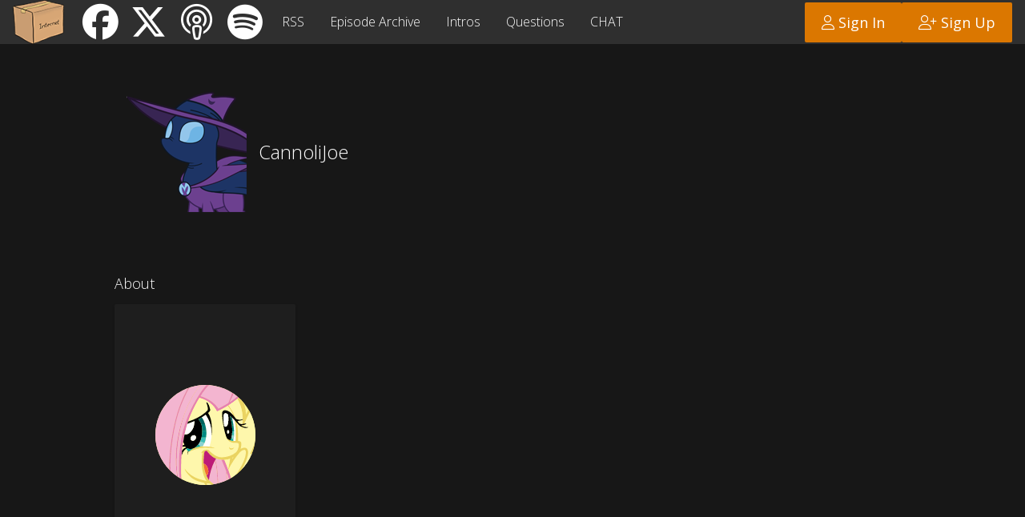

--- FILE ---
content_type: text/html; charset=UTF-8
request_url: https://internetboxpodcast.com/m/cannolijoe/
body_size: 2958
content:
<!DOCTYPE HTML>
<html itemscope itemtype="https://schema.org/ProfilePage" lang="en">
<head>
<meta charset="UTF-8">
<meta name="viewport" content="width=device-width, initial-scale=1.0">
<meta property="og:type" content="profile">
<meta property="profile:username" content="CannoliJoe">
<meta itemprop="name" property="og:title" content="CannoliJoe">
<meta property="og:site_name" content="Internet Box">
<meta property="og:description" content="CannoliJoe&rsquo;s profile on Internet Box.">
<meta itemprop="image" property="og:image" content="/members/avatars/_nopic.png">
<meta property="og:image:width" content="150">
<meta property="og:image:height" content="150">
<meta property="fb:admins" content="589749295">
<meta name="msapplication-TileColor" content="#2f2f2f">
<meta name="theme-color" content="#2f2f2f">
<link rel="stylesheet" href="/assets/rainbow-dash-always-dresses-in-style.css">
<link rel="icon" type="image/png" href="/assets/images/meta/apple-touch-icon.png">
<link rel="apple-touch-icon" sizes="180x180" href="/assets/images/meta/apple-touch-icon.png">
<link rel="manifest" href="/site.webmanifest">
<link rel="mask-icon" href="/assets/images/meta/safari-pinned-tab.svg" color="#d7a675">
<script src="https://cdnjs.cloudflare.com/ajax/libs/jquery/3.3.1/jquery.min.js"></script>
<script src="https://cdnjs.cloudflare.com/ajax/libs/twitter-bootstrap/3.2.0/js/alert.min.js"></script>
<script src="/assets/js/unicorn-magic.js"></script><title>CannoliJoe</title>
<style>
*, *:before, *:after, input {
	box-sizing: border-box;
}

.tile, .tile-tiny {
	float: left;
	margin: 8px;
}

.tile-tiny .text-header {
	text-align: center;
	word-wrap: normal;
	line-height: normal;
}
</style>
<script src="https://cdnjs.cloudflare.com/ajax/libs/highcharts/6.0.7/highcharts.js"></script>
<script src="https://cdnjs.cloudflare.com/ajax/libs/jquery-easing/1.3/jquery.easing.min.js"></script>
<script src="/assets/js/jquery.ui.totop.js"></script>
<script>
$(function() {
	$().UItoTop({ easingType: 'easeOutQuart' });
	});
</script>
</head>
<body>
<script>
$(function() {
		$('#signInDialog form').submit(function(e) {
		e.preventDefault();

		$.ajax({
			type: 'POST',
			url: 'https://internetboxpodcast.com/canterlot.php',
			dataType: 'json',
			data: $('#signInDialog form').serialize()
		 })
		.done(function(data) {
			if (data.success) {
				window.location = data.return;
			}
			else {
				$('#signInDialog form').prepend('<p>' + data.response + '</p>');
			}
		})
	});

	const signUpButtons = document.querySelectorAll('#signUpButton, #signUpButtonMobile');
	const signInButtons = document.querySelectorAll('#signInButton, #signInButtonMobile');
	for (var i = 0; i < signUpButtons.length; ++i) {
		signUpButtons[i].addEventListener('click', function (e) {
			Metro.dialog.create({
				title: 'Sign up',
				content: '<p id="signup-response" style="text-align: center;"></p><input style="margin-bottom: 15px;" maxlength="15" id="username-js" name="username" required  pattern="[A-Za-z0-9_]{1,15}" type="text" placeholder="Username">' +
				'<input style="margin-bottom: 15px;" maxlength="64" id="email-js" name="email" required type="email" placeholder="E-mail">' +
				'<input style="margin-bottom: 15px;" maxlength="40" id="password-js" name="password" required type="password" placeholder="Password">',
				actions: [
					{
						caption: 'Sign up',
						cls: 'btn btn-large btn-signup',
						onclick: function(){
							if (document.getElementById('username-js').checkValidity() && document.getElementById('email-js').checkValidity() && document.getElementById('password-js').checkValidity()) {
								const signUpData = new FormData();
								signUpData.append('action', 'new-user');
								signUpData.append('username', document.getElementById('username-js').value);
								signUpData.append('email', document.getElementById('email-js').value);
								signUpData.append('password', document.getElementById('password-js').value);

								document.getElementsByClassName('btn-signup')[0].disabled = true;
								document.getElementById('signup-response').innerText = '';

								fetch('/canterlot.php', {
									method: 'POST',
									body: signUpData
								}).then(function (data) {
									if (data.ok) {
										data.json().then(response => {
											if (response.success) {
												window.location = response.return;
											}
											else {
												document.getElementById('signup-response').innerText= response.response;
												document.getElementsByClassName('btn-signup')[0].disabled = false;
											}
										})
									}
								});
							}
						}
					}
				],
				actionsAlign: 'center',
				removeOnClose: true,
				overlayClickClose: true
			});
		})
	}
	});
</script>
<nav id="topBar" class="app-bar app-bar-expand-md" data-role="appbar">
	<a class="app-bar-item hide" href="https://internetboxpodcast.com">
    	<img class="socialButton" src="/assets/images/logo-square.png" alt="Internet Box">
    </a>
    <a class="hide" href="https://www.facebook.com/internetbox" target="_blank" style="padding: 0;">
    	<i id="facebookLike" class="socialButton fab fa-facebook"></i>
    </a>
    <a class="hide" href="https://x.com/Internet_Box" target="_blank" style="padding: 0;">
    	<i id="twitterFollow" class="socialButton fab fa-x-twitter"></i>
    </a>
    <a class="hide" href="https://itunes.apple.com/ca/podcast/internet-box/id468609197?mt=2&app=podcast" target="_blank" style="padding: 0;">
    	<i id="apple" class="socialButton fal fa-podcast"></i>
    </a>
    <a class="hide" href="https://open.spotify.com/show/46jDqw47f13YGrS3P9p8W1" target="_blank" style="padding: 0;">
    	<i id="spotify" class="socialButton fab fa-spotify"></i>
    </a>
    <ul class="app-bar-menu" itemscope itemtype="https://schema.org/SiteNavigationElement">
    	<li class="hidden-lg hidden-md hidden-sm"><a id="signInButtonMobile" onClick="Metro.dialog.open('#signInDialog')" href="#">Sign In</a></li>
        <li class="hidden-lg hidden-md hidden-sm"><a id="signUpButtonMobile" href="#">Sign Up</a></li>        <li><a itemprop="url" id="rss" href="https://internetbox.libsyn.com/rss" target="_blank" rel="external">RSS</a></li>
        <li><a itemprop="url" id="episode-archive" href="/episode-archive/">Episode Archive</a></li>
       	<li><a itemprop="url" href="/intros/" id="submit-an-intro">Intros</a></li>
        <li><a itemprop="url" href="/questions/" id="questions">Questions</a></li>
		<li><a itemprop="url" href="/chat/" id="chat">CHAT</a></li>
		    </ul>
	<div id="meContainer" class="app-bar-item" style="position: absolute; right: 0;">
				<button id="signInButton" type="button" class="btn btn-large" onClick="Metro.dialog.open('#signInDialog')"><i class="fal fa-user" aria-hidden="true"></i> Sign In</button>
		<button id="signUpButton" type="button" class="btn btn-large"><i class="fal fa-user-plus" aria-hidden="true"></i> Sign Up</button>
			</div>
</nav>
<div data-role="dialog" data-overlay-click-close="true" data-close-action="false" data-default-action="false" class="dialog" id="signInDialog">
	<div class="container">
		<h1>Sign in</h1>
		<form action="#">
			<input type="hidden" name="action" value="login">
			<input type="hidden" name="return" value="https://internetboxpodcast.com/m/cannolijoe/">
			<input type="text" style="margin-bottom: 15px;" placeholder="Username or e-mail" maxlength="64" required name="username">
			<input type="password" style="margin-bottom: 15px;" placeholder="Password" maxlength="40" required name="password">
			<p style="text-align: center;"><a href="/password.php">I forgot my password.</a></p>
			<button type="submit" class="btn btn-large">Sign in</button>
		</form>
	</div>
</div>
<section><article itemprop="mainEntity" itemscope itemtype="https://schema.org/Person">
	<div id="profileHeader" style="">
	<div class="col-sm-6" style="display: flex; align-items: center;">
		<img id="avatarProfile" class="rounded-square" src="/members/avatars/_nopic.png" title="CannoliJoe" alt="CannoliJoe">
		<a itemprop="url" class="nav" href="/m/cannolijoe/"><span itemprop="name">CannoliJoe</span></a>
	</div>
	</div>	<div class="row">
    	<div class="col-sm-3 animated fadeIn">
			<h2 class="section-title">About</h2>
			<div class="tile-content" style="display: flex; justify-content: center; align-items: center; flex-direction: column;">
				<div class="rounded" style="width: 125pxpx; height: 125px; margin-top: 10px;" id="Fluttershy">
					<img class="rounded" style="width: 125px; height: 125px;" src="/assets/images/Fluttershy.svg" alt="Fluttershy">
				</div>
				<p itemprop="about"></p>
											</div>                 
            <h2 class="section-title">Favourite Episodes</h2>
            <div style="display: table;">
							<a class="tile-tiny" href="/episode-118/">
					<div class="text-header">118</div>
				</a>
								<a class="tile-tiny" href="/episode-121/">
					<div class="text-header">121</div>
				</a>
				            </div>
					</div><!-- col-sm-3 -->
        <script defer src="https://static.cloudflareinsights.com/beacon.min.js/vcd15cbe7772f49c399c6a5babf22c1241717689176015" integrity="sha512-ZpsOmlRQV6y907TI0dKBHq9Md29nnaEIPlkf84rnaERnq6zvWvPUqr2ft8M1aS28oN72PdrCzSjY4U6VaAw1EQ==" data-cf-beacon='{"version":"2024.11.0","token":"bcc0b89b648144f688b28c7388647eae","r":1,"server_timing":{"name":{"cfCacheStatus":true,"cfEdge":true,"cfExtPri":true,"cfL4":true,"cfOrigin":true,"cfSpeedBrain":true},"location_startswith":null}}' crossorigin="anonymous"></script>


--- FILE ---
content_type: text/css
request_url: https://internetboxpodcast.com/assets/rainbow-dash-always-dresses-in-style.css
body_size: 16801
content:
@import url(https://fonts.googleapis.com/css?family=Open+Sans:400,300,600);
@import url(https://cdnjs.cloudflare.com/ajax/libs/animate.css/4.1.1/animate.compat.css);
@import url(/assets/fontawesome.min.css);
@import url(/assets/light.min.css);
@import url(/assets/brands.min.css);

/* Reset */
html,
body,
div,
span,
applet,
object,
iframe,
h1,
h2,
h3,
h4,
h5,
h6,
p,
blockquote,
pre,
a,
abbr,
acronym,
address,
big,
cite,
code,
del,
dfn,
em,
img,
ins,
kbd,
q,
s,
samp,
small,
strike,
strong,
sub,
sup,
tt,
var,
b,
u,
i,
center,
dl,
dt,
dd,
ol,
ul,
li,
fieldset,
form,
label,
legend,
table,
caption,
tbody,
tfoot,
thead,
tr,
th,
td,
article,
aside,
canvas,
details,
embed,
figure,
figcaption,
footer,
header,
hgroup,
menu,
nav,
output,
ruby,
section,
summary,
time,
mark,
audio,
video {
  margin: 0;
  padding: 0;
  border: 0;
  font-size: 100%;
  font: inherit;
  vertical-align: baseline
}

article,
aside,
details,
figcaption,
figure,
footer,
header,
hgroup,
menu,
nav,
section {
  display: block
}

ol,
ul {
  list-style: none
}

blockquote,
q {
  quotes: none
}

blockquote:before,
blockquote:after,
q:before,
q:after {
  content: '';
  content: none
}

table {
  border-collapse: collapse;
  border-spacing: 0
}

@font-face {
  font-family: "Segoe UI Light";
  font-style: normal;
  font-weight: normal;
  src: local("Segoe UI Light"), local("Segoe WP Light");
}

/* Global */
:root {
  --ib-orange: #db7700;
  --primary-text-colour: #bbb;
}

html {
  min-height: 100%;
  overflow-x: hidden;
}

body,
input,
textarea {
  font-family: "Segoe UI", "Open Sans", Arial, sans-serif;
  font-weight: 400;
  font-size: 0.875rem;
  text-rendering: optimizeLegibility;
  line-height: 1.428;
  color: var(--primary-text-colour);
}

body {
  background-color: #171717;
}

h1,
h2 {
  font-family: "Segoe UI", "Open Sans", Arial, sans-serif;
  font-size: 40px;
  font-weight: 300;
  line-height: 1.1;
  margin-bottom: 10px;
}

h1 {
  color: #fff;
}

h2 {
  font-size: large;
}

.display-3 {
  font-size: 4.5rem;
}

.lead {
  font-size: 1.15rem;
}

b,
strong {
  font-weight: 600;
}

i,
em {
  font-style: italic;
}

u {
  text-decoration: underline;
}

p {
  margin: 0 0 10px;
}

a,
#author,
a:hover {
  color: var(--ib-orange);
  text-decoration: none;
  outline: none;
}

a:hover {
  text-decoration: underline;
}

time {
  cursor: default;
}

.fadeInUp {
  transition-duration: 300ms;
}

.spoiler {
  color: transparent;
  text-shadow: 0 0 8px rgb(187, 187, 187);
}

.spoiler:hover {
  color: #bbb;
  text-shadow: none;
}

article ul {
  list-style-type: none;
  margin-bottom: 10px;
}

.page-title {
  margin-bottom: 1em;
}

.page-title a {
  color: #fff;
  vertical-align: 0.4em;
  margin-right: 0.5em;
}

.page-title a:hover {
  text-decoration: none;
}

.page-title h1 {
  display: inline;
}

.rounded {
  border-radius: 50%;
}

.rounded-square {
  border-radius: 4px;
}

.pull-left {
  float: left;
}

footer {
  padding-top: 5px;
}

/* Forms */
label {
  display: block;
  margin-top: 10px;
}

.form-group {
  margin-bottom: 15px;
}

input,
textarea {
  padding: 4px 11px;
  background-color: transparent;
  border: none;
  border-bottom: 1px solid #404040;
}

input {
  padding-top: 10px;
  padding-bottom: 10px;
  font-size: large;
  width: 200px;
  transition: background-color 0.25s;
}

input:focus,
textarea:focus {
  background-color: #3d3d3d;
  outline: none;
}

*:-moz-ui-invalid,
input:focus:invalid,
textarea:focus:invalid {
  border-color: #ce352c !important;
  box-shadow: none;
}

textarea:focus:valid {
  border-color: #fff !important;
}

/* Checkboxes & Radio */
.input-control.checkbox,
.input-control.radio {
  line-height: 1.875rem;
  min-width: 1rem;
  -webkit-user-select: none;
  user-select: none;
  transition: all .25s;
}

.input-control.checkbox input[type="checkbox"],
.input-control.radio input[type="checkbox"],
.input-control.checkbox input[type="radio"],
.input-control.radio input[type="radio"] {
  position: absolute;
  opacity: 0;
  width: 0.0625rem;
  height: 0.0625rem;
}

.input-control.checkbox .caption,
.input-control.radio .caption {
  margin: 0 .125rem;
  vertical-align: middle;
}

.input-control.checkbox .check,
.input-control.radio .check {
  width: 20px;
  height: 20px;
  border: 2px solid rgba(255, 255, 255, 0.8);
  position: relative;
  display: inline-block;
  vertical-align: middle;
  transition: all .25s;
}

.input-control.checkbox .check {
  border-radius: 2px;
}

.input-control.checkbox .check:hover,
.input-control.radio .check:hover {
  border: 2px solid #fff;
}

.input-control.checkbox.text-left .check,
.input-control.radio.text-left .check {
  margin: 0 0 0 .3125rem;
}

.input-control.checkbox .check:before,
.input-control.radio .check:before {
  position: absolute;
  color: transparent;
  font-size: 0;
  content: "";
  height: 5px;
  width: 10px;
  background-color: transparent;
  border-left: .1875rem solid;
  border-bottom: .1875rem solid;
  border-color: transparent;
  left: 50%;
  top: 50%;
  margin-left: -0.325rem;
  margin-top: -0.365rem;
  display: block;
  transform: rotate(-45deg);
  transition: all 0.2s linear;
}

.input-control.checkbox input[type=radio]~.check:before,
.input-control.radio input[type=radio]~.check:before {
  border-color: transparent !important;
}

.input-control.checkbox input[type="checkbox"]:checked~.check:before,
.input-control.radio input[type="checkbox"]:checked~.check:before,
.input-control.checkbox input[type="radio"]:checked~.check:before,
.input-control.radio input[type="radio"]:checked~.check:before {
  border-color: #fff;
  transition: all 0.2s linear;
}

.input-control.checkbox input[type="checkbox"]:disabled~.check,
.input-control.radio input[type="checkbox"]:disabled~.check,
.input-control.checkbox input[type="radio"]:disabled~.check,
.input-control.radio input[type="radio"]:disabled~.check,
.input-control.checkbox input[type="checkbox"]:disabled~.caption,
.input-control.radio input[type="checkbox"]:disabled~.caption,
.input-control.checkbox input[type="radio"]:disabled~.caption,
.input-control.radio input[type="radio"]:disabled~.caption,
.input-control.checkbox input[type="checkbox"]:disabled:checked~.check:before,
.input-control.radio input[type="checkbox"]:disabled:checked~.check:before,
.input-control.checkbox input[type="radio"]:disabled:checked~.check:before,
.input-control.radio input[type="radio"]:disabled:checked~.check:before,
.input-control.checkbox input[data-show="indeterminate"]:disabled~.check:after,
.input-control.radio input[data-show="indeterminate"]:disabled~.check:after {
  border: 1px solid rgba(255, 255, 255, 0.2);
  cursor: default;
}

.input-control.checkbox input[data-show="indeterminate"]~.check:before,
.input-control.radio input[data-show="indeterminate"]~.check:before,
.input-control.checkbox input[data-show="indeterminate"]:checked~.check:before,
.input-control.radio input[data-show="indeterminate"]:checked~.check:before,
.input-control.checkbox input.indeterminate:checked~.check:before,
.input-control.radio input.indeterminate:checked~.check:before,
.input-control.checkbox input[type="checkbox"]:indeterminate~.check:before,
.input-control.radio input[type="checkbox"]:indeterminate~.check:before {
  display: none;
}

.input-control.checkbox input[data-show="indeterminate"]~.check:after,
.input-control.radio input[data-show="indeterminate"]~.check:after,
.input-control.checkbox input[data-show="indeterminate"]:checked~.check:after,
.input-control.radio input[data-show="indeterminate"]:checked~.check:after,
.input-control.checkbox input.indeterminate:checked~.check:after,
.input-control.radio input.indeterminate:checked~.check:after,
.input-control.checkbox input[type="checkbox"]:indeterminate~.check:after,
.input-control.radio input[type="checkbox"]:indeterminate~.check:after {
  position: absolute;
  display: block;
  content: "" !important;
  background-color: #1d1d1d;
  height: .875rem;
  width: .875rem;
  left: 50%;
  top: 50%;
  margin-left: -0.4375rem;
  margin-top: -0.4375rem;
}

.input-control.checkbox input[data-show="indeterminate"]:not(:checked)~.check:after,
.input-control.radio input[data-show="indeterminate"]:not(:checked)~.check:after {
  background-color: transparent;
}

.input-control.radio .check {
  border: 1px #999999 solid;
  border-radius: 50%;
}

.input-control.radio .check:before {
  position: absolute;
  display: block;
  content: "" !important;
  background-color: #1d1d1d;
  height: .5624rem;
  width: .5624rem;
  left: 50%;
  top: 50%;
  margin-left: -0.375rem;
  margin-top: -0.375rem;
  transform: rotate(0deg);
  border-radius: 50%;
}

.input-control.radio input[type="radio"]:not(:checked)~.check:before {
  background-color: transparent;
}

.input-control.small-check .check {
  width: 1rem !important;
  height: 1rem !important;
}

.input-control.small-check .check:before {
  width: 6px;
  height: 3px;
  margin-left: -4px;
  margin-top: -4px;
  border-width: 2px;
}

.input-control.small-check.radio .check:before {
  height: .375rem;
  width: .375rem;
  left: 50%;
  top: 50%;
  margin-left: -0.25rem;
  margin-top: -0.25rem;
}

.input-control.small-check input[data-show="indeterminate"]~.check:after,
.input-control.small-check input[data-show="indeterminate"]:checked~.check:after,
.input-control.small-check input.indeterminate:checked~.check:after,
.input-control.small-check input[type="checkbox"]:indeterminate~.check:after {
  height: .375rem;
  width: .375rem;
  left: 50%;
  top: 50%;
  margin-left: -0.1875rem;
  margin-top: -0.1875rem;
}

select {
  border: 2px solid rgba(255, 255, 255, 0.2);
  background-color: #1d1d1d;
  transition: all .25s 0s ease-in-out;
  height: 28px;
  padding: 0 8px;
  border-radius: 2px;
  color: #fff;
}

select:hover {
  border: 2px solid #fff;
}

/* Modern Input */
.input-control.modern {
  position: relative;
  width: 12.25rem;
  height: 3rem;
  display: inline-block;
}

.input-control.modern input {
  position: absolute;
  top: 1rem;
  left: 0;
  right: 0;
  bottom: .5rem;
  border: 0;
  border-bottom: 1px #404040 solid;
  background-color: transparent;
  outline: none;
  font-size: 1rem;
  width: 100%;
  z-index: 2;
  height: 1.75rem;
}

.input-control.modern input:focus {
  background-color: #3d3d3d;
}

.input-control.modern .label,
.input-control.modern .informer {
  position: absolute;
  display: block;
  z-index: 1;
  color: #bbb;
}

.input-control.modern .label {
  opacity: 0;
  top: 16px;
  left: 0;
  transition: all 0.3s linear;
}

.input-control.modern .informer {
  opacity: 0;
  bottom: .75rem;
  font-size: .8rem;
  transition: all 0.3s linear;
}

.input-control.modern .placeholder {
  font-size: 1rem;
  position: absolute;
  top: 1.6rem;
  left: 11px;
  z-index: 1;
  opacity: 1;
  transition: all 0.3s linear;
}

.input-control.modern .helper-button {
  top: 8px;
}

.input-control.modern.iconic {
  margin-left: 2rem;
}

.input-control.modern.iconic .icon {
  width: 1.5rem;
  height: 1.5rem;
  font-size: 1.5rem;
  line-height: 100%;
  position: absolute;
  left: -32px;
  top: 50%;
  margin-top: -0.5rem;
  display: block;
  opacity: .2;
  transition: all 0.3s linear;
}

.input-control.modern.iconic .icon img {
  width: 100%;
  max-width: 100%;
  height: 100%;
  max-height: 100%;
}

.input-control.modern input:focus~.label {
  opacity: 1;
  transform: translateY(-18px);
  transition: all 0.3s linear;
}

.input-control.modern input:focus~.placeholder {
  opacity: 0;
  transform: translateX(200px);
  transition: all 0.3s linear;
}

.input-control.modern input:focus~.informer {
  opacity: 1;
  color: #bbb;
  bottom: -2.1rem;
  transition: all 0.3s linear;
}

input[type="file"],
input[type="image"],
input[type="submit"],
input[type="reset"],
input[type="button"] {
  width: auto;
}

.input-mini {
  width: 60px;
}

.input-small {
  width: 90px;
}

.input-medium {
  width: 150px;
}

.input-large {
  width: 210px;
}

.input-xlarge {
  width: 270px;
}

.input-xxlarge {
  width: 530px;
}

input[class*="span"],
select[class*="span"],
textarea[class*="span"],
.uneditable-input[class*="span"],
.row-fluid input[class*="span"],
.row-fluid select[class*="span"],
.row-fluid textarea[class*="span"],
.row-fluid .uneditable-input[class*="span"] {
  float: none;
  margin-left: 0;
}

input[disabled],
select[disabled],
textarea[disabled],
input[readonly],
select[readonly],
textarea[readonly] {
  cursor: not-allowed;
}

@media (min-width: 768px) {
  .form-inline .form-group {
    display: inline-block;
    margin-bottom: 0;
    vertical-align: middle;
  }

  .form-inline .form-control {
    display: inline-block;
    width: auto;
    vertical-align: middle;
  }

  .form-inline .form-control-static {
    display: inline-block;
  }

  .form-inline .input-group {
    display: inline-table;
    vertical-align: middle;
  }

  .form-inline .input-group .input-group-addon,
  .form-inline .input-group .input-group-btn,
  .form-inline .input-group .form-control {
    width: auto;
  }

  .form-inline .input-group>.form-control {
    width: 100%;
  }

  .form-inline .control-label {
    margin-bottom: 0;
    vertical-align: middle;
  }
}

button::-moz-focus-inner {
  border: 0;
}

button img,
.btn img {
  height: 16px;
  width: auto;
  margin-left: 5px;
  vertical-align: middle;
}

.small {
  font-size: 80%;
}

#Fluttershy,
#Dash,
#Pie,
#Sparkle,
#Rarity,
#Applejack {
  border: none;
}

.Fluttershy {
  color: #fff797;
  text-shadow: 0 0 15px #f8b9cf;
}

#Fluttershy {
  background-color: #fff797;
  color: #f8b9cf;
}

.Dash {
  color: #9edbf8;
  text-shadow: 0 0 15px #c6006f;
}

#Dash {
  background-color: #9edbf8;
  color: #c6006f;
}

.Pie {
  color: #f8b9cd;
  text-shadow: 0 0 15px #ef5091;
}

#Pie {
  background-color: #f8b9cd;
  color: #ef5091;
}

.Sparkle {
  color: #d09de3;
  text-shadow: 0 0 15px #263774;
}

#Sparkle {
  background-color: #d09de3;
  color: #263774;
}

.Rarity {
  color: #eceff1;
  text-shadow: 0 0 15px #5e4fa0;
}

#Rarity {
  background-color: #eceff1;
  color: #5e4fa0;
}

.Applejack {
  color: #fdbd5e;
  text-shadow: 0 0 15px #fff797;
}

#Applejack {
  background-color: #fdbd5e;
  color: #fff797;
}

/* The Grid */
.container {
  margin-right: auto;
  margin-left: auto;
  padding-left: 15px;
  padding-right: 15px;
}

.container:before,
.container:after {
  display: table;
  content: " ";
}

.container:after {
  clear: both;
}

.row {
  margin-right: -.9375rem;
  margin-left: -.9375rem;
}

.row article {
  width: 100%;
}

.row:before,
.row:after {
  display: table;
  content: " ";
}

.row:after {
  clear: both;
}

.col-xs-1,
.col-xs-2,
.col-xs-3,
.col-xs-4,
.col-xs-5,
.col-xs-6,
.col-xs-7,
.col-xs-8,
.col-xs-9,
.col-xs-10,
.col-xs-11,
.col-xs-12,
.col-sm-1,
.col-sm-2,
.col-sm-3,
.col-sm-4,
.col-sm-5,
.col-sm-6,
.col-sm-7,
.col-sm-8,
.col-sm-9,
.col-sm-10,
.col-sm-11,
.col-sm-12,
.col-md-1,
.col-md-2,
.col-md-3,
.col-md-4,
.col-md-5,
.col-md-6,
.col-md-7,
.col-md-8,
.col-md-9,
.col-md-10,
.col-md-11,
.col-md-12,
.col-lg-1,
.col-lg-2,
.col-lg-3,
.col-lg-4,
.col-lg-5,
.col-lg-6,
.col-lg-7,
.col-lg-8,
.col-lg-9,
.col-lg-10,
.col-lg-11,
.col-lg-12,
.col-xl-1,
.col-xl-2,
.col-xl-3,
.col-xl-4,
.col-xl-5,
.col-xl-6,
.col-xl-7,
.col-xl-8,
.col-xl-9,
.col-xl-10,
.col-xl-11,
.col-xl-12 {
  position: relative;
  min-height: 1px;
  padding-right: .9375rem;
  padding-left: .9375rem;
}

.col-xs-1,
.col-xs-2,
.col-xs-3,
.col-xs-4,
.col-xs-5,
.col-xs-6,
.col-xs-7,
.col-xs-8,
.col-xs-9,
.col-xs-10,
.col-xs-11,
.col-xs-12 {
  float: left;
}

.col-xs-1 {
  width: 8.333333333333332%;
}

.col-xs-2 {
  width: 16.666666666666664%;
}

.col-xs-3 {
  width: 25%;
}

.col-xs-4 {
  width: 33.33333333333333%;
}

.col-xs-5 {
  width: 41.66666666666667%;
}

.col-xs-6 {
  width: 50%;
}

.col-xs-7 {
  width: 58.333333333333336%;
}

.col-xs-8 {
  width: 66.66666666666666%;
}

.col-xs-9 {
  width: 75%;
}

.col-xs-10 {
  width: 83.33333333333334%;
}

.col-xs-11 {
  width: 91.66666666666666%;
}

.col-xs-12 {
  width: 100%;
}

@media (min-width: 768px) {
  .container {
    max-width: 750px;
  }

  .col-sm-1,
  .col-sm-2,
  .col-sm-3,
  .col-sm-4,

  .col-sm-5,
  .col-sm-6,
  .col-sm-7,
  .col-sm-8,
  .col-sm-9,
  .col-sm-10,
  .col-sm-11 {
    float: left;
  }

  .col-sm-1 {
    width: 8.333333333333332%;
  }

  .col-sm-2 {
    width: 16.666666666666664%;
  }

  .col-sm-3 {
    width: 25%;
  }

  .col-sm-4 {
    width: 33.33333333333333%;
  }

  .col-sm-5 {
    width: 41.66666666666667%;
  }

  .col-sm-6 {
    width: 50%;
  }

  .col-sm-7 {
    width: 58.333333333333336%;
  }

  .col-sm-8 {
    width: 66.66666666666666%;
  }

  .col-sm-9 {
    width: 75%;
  }

  .col-sm-10 {
    width: 83.33333333333334%;
  }

  .col-sm-11 {
    width: 91.66666666666666%;
  }

  .col-sm-12 {
    width: 100%;
  }

  .col-sm-push-1 {
    left: 8.333333333333332%;
  }

  .col-sm-push-2 {
    left: 16.666666666666664%;
  }

  .col-sm-push-3 {
    left: 25%;
  }

  .col-sm-push-4 {
    left: 33.33333333333333%;
  }

  .col-sm-push-5 {
    left: 41.66666666666667%;
  }

  .col-sm-push-6 {
    left: 50%;
  }

  .col-sm-push-7 {
    left: 58.333333333333336%;
  }

  .col-sm-push-8 {
    left: 66.66666666666666%;
  }

  .col-sm-push-9 {
    left: 75%;
  }

  .col-sm-push-10 {
    left: 83.33333333333334%;
  }

  .col-sm-push-11 {
    left: 91.66666666666666%;
  }

  .col-sm-pull-1 {
    right: 8.333333333333332%;
  }

  .col-sm-pull-2 {
    right: 16.666666666666664%;
  }

  .col-sm-pull-3 {
    right: 25%;
  }

  .col-sm-pull-4 {
    right: 33.33333333333333%;
  }

  .col-sm-pull-5 {
    right: 41.66666666666667%;
  }

  .col-sm-pull-6 {
    right: 50%;
  }

  .col-sm-pull-7 {
    right: 58.333333333333336%;
  }

  .col-sm-pull-8 {
    right: 66.66666666666666%;
  }

  .col-sm-pull-9 {
    right: 75%;
  }

  .col-sm-pull-10 {
    right: 83.33333333333334%;
  }

  .col-sm-pull-11 {
    right: 91.66666666666666%;
  }

  .col-sm-offset-1 {
    margin-left: 8.333333333333332%;
  }

  .col-sm-offset-2 {
    margin-left: 16.666666666666664%;
  }

  .col-sm-offset-3 {
    margin-left: 25%;
  }

  .col-sm-offset-4 {
    margin-left: 33.33333333333333%;
  }

  .col-sm-offset-5 {
    margin-left: 41.66666666666667%;
  }

  .col-sm-offset-6 {
    margin-left: 50%;
  }

  .col-sm-offset-7 {
    margin-left: 58.333333333333336%;
  }

  .col-sm-offset-8 {
    margin-left: 66.66666666666666%;
  }

  .col-sm-offset-9 {
    margin-left: 75%;
  }

  .col-sm-offset-10 {
    margin-left: 83.33333333333334%;
  }

  .col-sm-offset-11 {
    margin-left: 91.66666666666666%;
  }
}

@media (min-width: 992px) {
  .container {
    max-width: 970px;
  }

  .col-md-1,
  .col-md-2,
  .col-md-3,
  .col-md-4,
  .col-md-5,
  .col-md-6,
  .col-md-7,
  .col-md-8,
  .col-md-9,
  .col-md-10,
  .col-md-11 {
    float: left;
  }

  .col-md-1 {
    width: 8.333333333333332%;
  }

  .col-md-2 {
    width: 16.666666666666664%;
  }

  .col-md-3 {
    width: 25%;
  }

  .col-md-4 {
    width: 33.33333333333333%;
  }

  .col-md-5 {
    width: 41.66666666666667%;
  }

  .col-md-6 {
    width: 50%;
  }

  .col-md-7 {
    width: 58.333333333333336%;
  }

  .col-md-8 {
    width: 66.66666666666666%;
  }

  .col-md-9 {
    width: 75%;
  }

  .col-md-10 {
    width: 83.33333333333334%;
  }

  .col-md-11 {
    width: 91.66666666666666%;
  }

  .col-md-12 {
    width: 100%;
  }

  .col-md-push-0 {
    left: auto;
  }

  .col-md-push-1 {
    left: 8.333333333333332%;
  }

  .col-md-push-2 {
    left: 16.666666666666664%;
  }

  .col-md-push-3 {
    left: 25%;
  }

  .col-md-push-4 {
    left: 33.33333333333333%;
  }

  .col-md-push-5 {
    left: 41.66666666666667%;
  }

  .col-md-push-6 {
    left: 50%;
  }

  .col-md-push-7 {
    left: 58.333333333333336%;
  }

  .col-md-push-8 {
    left: 66.66666666666666%;
  }

  .col-md-push-9 {
    left: 75%;
  }

  .col-md-push-10 {
    left: 83.33333333333334%;
  }

  .col-md-push-11 {
    left: 91.66666666666666%;
  }

  .col-md-pull-0 {
    right: auto;
  }

  .col-md-pull-1 {
    right: 8.333333333333332%;
  }

  .col-md-pull-2 {
    right: 16.666666666666664%;
  }

  .col-md-pull-3 {
    right: 25%;
  }

  .col-md-pull-4 {
    right: 33.33333333333333%;
  }

  .col-md-pull-5 {
    right: 41.66666666666667%;
  }

  .col-md-pull-6 {
    right: 50%;
  }

  .col-md-pull-7 {
    right: 58.333333333333336%;
  }

  .col-md-pull-8 {
    right: 66.66666666666666%;
  }

  .col-md-pull-9 {
    right: 75%;
  }

  .col-md-pull-10 {
    right: 83.33333333333334%;
  }

  .col-md-pull-11 {
    right: 91.66666666666666%;
  }

  .col-md-offset-0 {
    margin-left: 0;
  }

  .col-md-offset-1 {
    margin-left: 8.333333333333332%;
  }

  .col-md-offset-2 {
    margin-left: 16.666666666666664%;
  }

  .col-md-offset-3 {
    margin-left: 25%;
  }

  .col-md-offset-4 {
    margin-left: 33.33333333333333%;
  }

  .col-md-offset-5 {
    margin-left: 41.66666666666667%;
  }

  .col-md-offset-6 {
    margin-left: 50%;
  }

  .col-md-offset-7 {
    margin-left: 58.333333333333336%;
  }

  .col-md-offset-8 {
    margin-left: 66.66666666666666%;
  }

  .col-md-offset-9 {
    margin-left: 75%;
  }

  .col-md-offset-10 {
    margin-left: 83.33333333333334%;
  }

  .col-md-offset-11 {
    margin-left: 91.66666666666666%;
  }
}

@media (min-width: 1200px) {
  .container {
    max-width: 1170px;
  }

  .col-lg-1,
  .col-lg-2,
  .col-lg-3,
  .col-lg-4,
  .col-lg-5,
  .col-lg-6,
  .col-lg-7,
  .col-lg-8,
  .col-lg-9,
  .col-lg-10,
  .col-lg-11 {
    float: left;
  }

  .col-lg-1 {
    width: 8.333333333333332%;
  }

  .col-lg-2 {
    width: 16.666666666666664%;
  }

  .col-lg-3 {
    width: 25%;
  }

  .col-lg-4 {
    width: 33.33333333333333%;
  }

  .col-lg-5 {
    width: 41.66666666666667%;
  }

  .col-lg-6 {
    width: 50%;
  }

  .col-lg-7 {
    width: 58.333333333333336%;
  }

  .col-lg-8 {
    width: 66.66666666666666%;
  }

  .col-lg-9 {
    width: 75%;
  }

  .col-lg-10 {
    width: 83.33333333333334%;
  }

  .col-lg-11 {
    width: 91.66666666666666%;
  }

  .col-lg-12 {
    width: 100%;
  }

  .col-lg-push-0 {
    left: auto;
  }

  .col-lg-push-1 {
    left: 8.333333333333332%;
  }

  .col-lg-push-2 {
    left: 16.666666666666664%;
  }

  .col-lg-push-3 {
    left: 25%;
  }

  .col-lg-push-4 {
    left: 33.33333333333333%;
  }

  .col-lg-push-5 {
    left: 41.66666666666667%;
  }

  .col-lg-push-6 {
    left: 50%;
  }

  .col-lg-push-7 {
    left: 58.333333333333336%;
  }

  .col-lg-push-8 {
    left: 66.66666666666666%;
  }

  .col-lg-push-9 {
    left: 75%;
  }

  .col-lg-push-10 {
    left: 83.33333333333334%;
  }

  .col-lg-push-11 {
    left: 91.66666666666666%;
  }

  .col-lg-pull-0 {
    right: auto;
  }

  .col-lg-pull-1 {
    right: 8.333333333333332%;
  }

  .col-lg-pull-2 {
    right: 16.666666666666664%;
  }

  .col-lg-pull-3 {
    right: 25%;
  }

  .col-lg-pull-4 {
    right: 33.33333333333333%;
  }

  .col-lg-pull-5 {
    right: 41.66666666666667%;
  }

  .col-lg-pull-6 {
    right: 50%;
  }

  .col-lg-pull-7 {
    right: 58.333333333333336%;
  }

  .col-lg-pull-8 {
    right: 66.66666666666666%;
  }

  .col-lg-pull-9 {
    right: 75%;
  }

  .col-lg-pull-10 {
    right: 83.33333333333334%;
  }

  .col-lg-pull-11 {
    right: 91.66666666666666%;
  }

  .col-lg-offset-0 {
    margin-left: 0;
  }

  .col-lg-offset-1 {
    margin-left: 8.333333333333332%;
  }

  .col-lg-offset-2 {
    margin-left: 16.666666666666664%;
  }

  .col-lg-offset-3 {
    margin-left: 25%;
  }

  .col-lg-offset-4 {
    margin-left: 33.33333333333333%;
  }

  .col-lg-offset-5 {
    margin-left: 41.66666666666667%;
  }

  .col-lg-offset-6 {
    margin-left: 50%;
  }

  .col-lg-offset-7 {
    margin-left: 58.333333333333336%;
  }

  .col-lg-offset-8 {
    margin-left: 66.66666666666666%;
  }

  .col-lg-offset-9 {
    margin-left: 75%;
  }

  .col-lg-offset-10 {
    margin-left: 83.33333333333334%;
  }

  .col-lg-offset-11 {
    margin-left: 91.66666666666666%;
  }
}

@-ms-viewport {
  width: device-width;
}

@media screen and (max-width: 400px) {
  @-ms-viewport {
    width: 320px;
  }
}

.visible-xs {
  display: none !important;
}

tr.visible-xs {
  display: none !important;
}

th.visible-xs,
td.visible-xs {
  display: none !important;
}

@media (max-width: 767px) {
  .visible-xs {
    display: block !important;
  }

  tr.visible-xs {
    display: table-row !important;
  }

  th.visible-xs,
  td.visible-xs {
    display: table-cell !important;
  }
}

@media (min-width: 768px) and (max-width: 991px) {
  .visible-xs.visible-sm {
    display: block !important;
  }

  tr.visible-xs.visible-sm {
    display: table-row !important;
  }

  th.visible-xs.visible-sm,
  td.visible-xs.visible-sm {
    display: table-cell !important;
  }
}

@media (min-width: 992px) and (max-width: 1199px) {
  .visible-xs.visible-md {
    display: block !important;
  }

  tr.visible-xs.visible-md {
    display: table-row !important;
  }

  th.visible-xs.visible-md,
  td.visible-xs.visible-md {
    display: table-cell !important;
  }
}

@media (min-width: 1200px) {
  .visible-xs.visible-lg {
    display: block !important;
  }

  tr.visible-xs.visible-lg {
    display: table-row !important;
  }

  th.visible-xs.visible-lg,
  td.visible-xs.visible-lg {
    display: table-cell !important;
  }
}

.visible-sm {
  display: none !important;
}

tr.visible-sm {
  display: none !important;
}

th.visible-sm,
td.visible-sm {
  display: none !important;
}

@media (max-width: 767px) {
  .visible-sm.visible-xs {
    display: block !important;
  }

  tr.visible-sm.visible-xs {
    display: table-row !important;
  }

  th.visible-sm.visible-xs,
  td.visible-sm.visible-xs {
    display: table-cell !important;
  }
}

@media (min-width: 768px) and (max-width: 991px) {
  .visible-sm {
    display: block !important;
  }

  tr.visible-sm {
    display: table-row !important;
  }

  th.visible-sm,
  td.visible-sm {
    display: table-cell !important;
  }
}

@media (min-width: 992px) and (max-width: 1199px) {
  .visible-sm.visible-md {
    display: block !important;
  }

  tr.visible-sm.visible-md {
    display: table-row !important;
  }

  th.visible-sm.visible-md,
  td.visible-sm.visible-md {
    display: table-cell !important;
  }
}

@media (min-width: 1200px) {
  .visible-sm.visible-lg {
    display: block !important;
  }

  tr.visible-sm.visible-lg {
    display: table-row !important;
  }

  th.visible-sm.visible-lg,
  td.visible-sm.visible-lg {
    display: table-cell !important;
  }
}

.visible-md {
  display: none !important;
}

tr.visible-md {
  display: none !important;
}

th.visible-md,
td.visible-md {
  display: none !important;
}

@media (max-width: 767px) {
  .visible-md.visible-xs {
    display: block !important;
  }

  tr.visible-md.visible-xs {
    display: table-row !important;
  }

  th.visible-md.visible-xs,
  td.visible-md.visible-xs {
    display: table-cell !important;
  }
}

@media (min-width: 768px) and (max-width: 991px) {
  .visible-md.visible-sm {
    display: block !important;
  }

  tr.visible-md.visible-sm {
    display: table-row !important;
  }

  th.visible-md.visible-sm,
  td.visible-md.visible-sm {
    display: table-cell !important;
  }
}

@media (min-width: 992px) and (max-width: 1199px) {
  .visible-md {
    display: block !important;
  }

  tr.visible-md {
    display: table-row !important;
  }

  th.visible-md,
  td.visible-md {
    display: table-cell !important;
  }
}

@media (min-width: 1200px) {
  .visible-md.visible-lg {
    display: block !important;
  }

  tr.visible-md.visible-lg {
    display: table-row !important;
  }

  th.visible-md.visible-lg,
  td.visible-md.visible-lg {
    display: table-cell !important;
  }
}

.visible-lg {
  display: none !important;
}

tr.visible-lg {
  display: none !important;
}

th.visible-lg,
td.visible-lg {
  display: none !important;
}

@media (max-width: 767px) {
  .visible-lg.visible-xs {
    display: block !important;
  }

  tr.visible-lg.visible-xs {
    display: table-row !important;
  }

  th.visible-lg.visible-xs,
  td.visible-lg.visible-xs {
    display: table-cell !important;
  }
}

@media (min-width: 768px) and (max-width: 991px) {
  .visible-lg.visible-sm {
    display: block !important;
  }

  tr.visible-lg.visible-sm {
    display: table-row !important;
  }

  th.visible-lg.visible-sm,
  td.visible-lg.visible-sm {
    display: table-cell !important;
  }
}

@media (min-width: 992px) and (max-width: 1199px) {
  .visible-lg.visible-md {
    display: block !important;
  }

  tr.visible-lg.visible-md {
    display: table-row !important;
  }

  th.visible-lg.visible-md,
  td.visible-lg.visible-md {
    display: table-cell !important;
  }
}

@media (min-width: 1200px) {
  .visible-lg {
    display: block !important;
  }

  tr.visible-lg {
    display: table-row !important;
  }

  th.visible-lg,
  td.visible-lg {
    display: table-cell !important;
  }
}

.hidden-xs {
  display: block !important;
}

tr.hidden-xs {
  display: table-row !important;
}

th.hidden-xs,
td.hidden-xs {
  display: table-cell !important;
}

@media (max-width: 767px) {
  .hidden-xs {
    display: none !important;
  }

  tr.hidden-xs {
    display: none !important;
  }

  th.hidden-xs,
  td.hidden-xs {
    display: none !important;
  }
}

@media (min-width: 768px) and (max-width: 991px) {
  .hidden-xs.hidden-sm {
    display: none !important;
  }

  tr.hidden-xs.hidden-sm {
    display: none !important;
  }

  th.hidden-xs.hidden-sm,
  td.hidden-xs.hidden-sm {
    display: none !important;
  }
}

@media (min-width: 992px) and (max-width: 1199px) {
  .hidden-xs.hidden-md {
    display: none !important;
  }

  tr.hidden-xs.hidden-md {
    display: none !important;
  }

  th.hidden-xs.hidden-md,
  td.hidden-xs.hidden-md {
    display: none !important;
  }
}

@media (min-width: 1200px) {
  .hidden-xs.hidden-lg {
    display: none !important;
  }

  tr.hidden-xs.hidden-lg {
    display: none !important;
  }

  th.hidden-xs.hidden-lg,
  td.hidden-xs.hidden-lg {
    display: none !important;
  }
}

.hidden-sm {
  display: block !important;
}

tr.hidden-sm {
  display: table-row !important;
}

th.hidden-sm,
td.hidden-sm {
  display: table-cell !important;
}

@media (max-width: 767px) {
  .hidden-sm.hidden-xs {
    display: none !important;
  }

  tr.hidden-sm.hidden-xs {
    display: none !important;
  }

  th.hidden-sm.hidden-xs,
  td.hidden-sm.hidden-xs {
    display: none !important;
  }
}

@media (min-width: 768px) and (max-width: 991px) {
  .hidden-sm {
    display: none !important;
  }

  tr.hidden-sm {
    display: none !important;
  }

  th.hidden-sm,
  td.hidden-sm {
    display: none !important;
  }
}

@media (min-width: 992px) and (max-width: 1199px) {
  .hidden-sm.hidden-md {
    display: none !important;
  }

  tr.hidden-sm.hidden-md {
    display: none !important;
  }

  th.hidden-sm.hidden-md,
  td.hidden-sm.hidden-md {
    display: none !important;
  }
}

@media (min-width: 1200px) {
  .hidden-sm.hidden-lg {
    display: none !important;
  }

  tr.hidden-sm.hidden-lg {
    display: none !important;
  }

  th.hidden-sm.hidden-lg,
  td.hidden-sm.hidden-lg {
    display: none !important;
  }
}

.hidden-md {
  display: block !important;
}

tr.hidden-md {
  display: table-row !important;
}

th.hidden-md,
td.hidden-md {
  display: table-cell !important;
}

@media (max-width: 767px) {
  .hidden-md.hidden-xs {
    display: none !important;
  }

  tr.hidden-md.hidden-xs {
    display: none !important;
  }

  th.hidden-md.hidden-xs,
  td.hidden-md.hidden-xs {
    display: none !important;
  }
}

@media (min-width: 768px) and (max-width: 991px) {
  .hidden-md.hidden-sm {
    display: none !important;
  }

  tr.hidden-md.hidden-sm {
    display: none !important;
  }

  th.hidden-md.hidden-sm,
  td.hidden-md.hidden-sm {
    display: none !important;
  }
}

@media (min-width: 992px) and (max-width: 1199px) {
  .hidden-md {
    display: none !important;
  }

  tr.hidden-md {
    display: none !important;
  }

  th.hidden-md,
  td.hidden-md {
    display: none !important;
  }
}

@media (min-width: 1200px) {
  .hidden-md.hidden-lg {
    display: none !important;
  }

  tr.hidden-md.hidden-lg {
    display: none !important;
  }

  th.hidden-md.hidden-lg,
  td.hidden-md.hidden-lg {
    display: none !important;
  }
}

.hidden-lg {
  display: block !important;
}

tr.hidden-lg {
  display: table-row !important;
}

th.hidden-lg,
td.hidden-lg {
  display: table-cell !important;
}

@media (max-width: 767px) {
  .hidden-lg.hidden-xs {
    display: none !important;
  }

  tr.hidden-lg.hidden-xs {
    display: none !important;
  }

  th.hidden-lg.hidden-xs,
  td.hidden-lg.hidden-xs {
    display: none !important;
  }
}

@media (min-width: 768px) and (max-width: 991px) {
  .hidden-lg.hidden-sm {
    display: none !important;
  }

  tr.hidden-lg.hidden-sm {
    display: none !important;
  }

  th.hidden-lg.hidden-sm,
  td.hidden-lg.hidden-sm {
    display: none !important;
  }
}

@media (min-width: 992px) and (max-width: 1199px) {
  .hidden-lg.hidden-md {
    display: none !important;
  }

  tr.hidden-lg.hidden-md {
    display: none !important;
  }

  th.hidden-lg.hidden-md,
  td.hidden-lg.hidden-md {
    display: none !important;
  }
}

@media (min-width: 1200px) {
  .hidden-lg {
    display: none !important;
  }

  tr.hidden-lg {
    display: none !important;
  }

  th.hidden-lg,
  td.hidden-lg {
    display: none !important;
  }
}

.center-block {
  display: block;
  margin-right: auto;
  margin-left: auto;
}

/* Flex Grid */
.flex-grid {
  display: block;
  width: 100%;
}

.flex-grid .row {
  display: flex;
}

.flex-grid .row .cell {
  flex: 0 0 8.33333333%;
}

.flex-grid .row.cell-auto-size .cell {
  flex: 1 1 auto;
}

.flex-grid .row .cell.colspan2 {
  flex: 0 0 16.66666666%;
}

.flex-grid .row .cell.colspan3 {
  flex: 0 0 24.99999999%;
}

.flex-grid .row .cell.colspan4 {
  flex: 0 0 33.33333332%;
}

.flex-grid .row .cell.colspan5 {
  flex: 0 0 41.66666665%;
}

.flex-grid .row .cell.colspan6 {
  flex: 0 0 49.99999998%;
}

.flex-grid .row .cell.colspan7 {
  flex: 0 0 58.33333331%;
}

.flex-grid .row .cell.colspan8 {
  flex: 0 0 66.66666664%;
}

.flex-grid .row .cell.colspan9 {
  flex: 0 0 74.99999997%;
}

.flex-grid .row .cell.colspan10 {
  flex: 0 0 83.3333333%;
}

.flex-grid .row .cell.colspan11 {
  flex: 0 0 91.66666663%;
}

.flex-grid .row .cell.colspan12 {
  flex: 0 0 99.99999996%;
}

.flex-grid .row .cell.size1 {
  flex: 0 0 8.33333333%;
}

.flex-grid .row .cell.size2 {
  flex: 0 0 16.66666666%;
}

.flex-grid .row .cell.size3 {
  flex: 0 0 24.99999999%;
}

.flex-grid .row .cell.size4 {
  flex: 0 0 33.33333332%;
}

.flex-grid .row .cell.size5 {
  flex: 0 0 41.66666665%;
}

.flex-grid .row .cell.size6 {
  flex: 0 0 49.99999998%;
}

.flex-grid .row .cell.size7 {
  flex: 0 0 58.33333331%;
}

.flex-grid .row .cell.size8 {
  flex: 0 0 66.66666664%;
}

.flex-grid .row .cell.size9 {
  flex: 0 0 74.99999997%;
}

.flex-grid .row .cell.size10 {
  flex: 0 0 83.3333333%;
}

.flex-grid .row .cell.size11 {
  flex: 0 0 91.66666663%;
}

.flex-grid .row .cell.size12 {
  flex: 0 0 99.99999996%;
}

.flex-grid .row .cell.size-p10 {
  flex: 0 0 10%;
}

.flex-grid .row .cell.size-p20 {
  flex: 0 0 20%;
}

.flex-grid .row .cell.size-p30 {
  flex: 0 0 30%;
}

.flex-grid .row .cell.size-p40 {
  flex: 0 0 40%;
}

.flex-grid .row .cell.size-p50 {
  flex: 0 0 50%;
}

.flex-grid .row .cell.size-p60 {
  flex: 0 0 60%;
}

.flex-grid .row .cell.size-p70 {
  flex: 0 0 70%;
}

.flex-grid .row .cell.size-p80 {
  flex: 0 0 80%;
}

.flex-grid .row .cell.size-p90 {
  flex: 0 0 90%;
}

.flex-grid .row .cell.size-p100 {
  flex: 0 0 100%;
}

.flex-grid .row .cell.size-x100 {
  flex: 0 0 100px;
}

.flex-grid .row .cell.size-x200 {
  flex: 0 0 200px;
}

.flex-grid .row .cell.size-x300 {
  flex: 0 0 300px;
}

.flex-grid .row .cell.size-x400 {
  flex: 0 0 400px;
}

.flex-grid .row .cell.size-x500 {
  flex: 0 0 500px;
}

.flex-grid .row .cell.size-x600 {
  flex: 0 0 600px;
}

.flex-grid .row .cell.size-x700 {
  flex: 0 0 700px;
}

.flex-grid .row .cell.size-x800 {
  flex: 0 0 800px;
}

.flex-grid .row .cell.size-x900 {
  flex: 0 0 900px;
}

.flex-grid .row .cell.size-x1000 {
  flex: 0 0 1000px;
}

.flex-grid .row .cell.auto-size {
  flex: 1 auto;
}

/* Buttons */
.btn {
  display: inline-block;
  padding: 4px 16px;
  font-family: inherit;
  font-size: medium;
  color: #fff;
  text-align: center;
  vertical-align: middle;
  cursor: pointer;
  background-color: var(--ib-orange);
  border: 2px solid transparent;
  outline: none;
  transition: all .25s 0s ease-in-out;
  border-radius: 2px;
}

.btn:hover,
.btn:focus {
  border: 2px solid rgba(255, 255, 255, 0.4);
  color: #fff;
  outline: none;
  text-decoration: none;
}

.btn:active,
.btn.active {
  background-color: #f58500;
  outline: none;
}

.btn.disabled,
.btn[disabled] {
  cursor: not-allowed;
  opacity: 0.6;
  outline: none;
}

.btn-large {
  padding: 11px 19px;
  font-size: large;
}

a.btn-large:hover {
  text-decoration: none;
}

.btn-small {
  padding: 2px 10px;
  font-size: 11.9px;
}

.btn-mini {
  padding: 0 6px;
  font-size: small;
}

.btn-block {
  display: block;
  width: 100%;
  padding-right: 0;
  padding-left: 0;
  box-sizing: border-box;
}

.btn-warning {
  background-color: #f5a932;
}

.btn-danger {
  background-color: #ce352c;
}

.btn-danger:active {
  background-color: #d6463e;
}

.btn-success {
  background-color: #60a917;
}

.btn-success:active {
  background-color: #6dbf1a;
}

.btn-info {
  background-color: #59cde2;
}

.btn-info:active {
  background-color: #6fd4e6;
}

.btn-inverse {
  background-color: #2b2b2b;
}

.btn-inverse:active {
  background-color: #383838;
}

.btn-platform {
  border: 1px solid rgba(255, 255, 255, 0.2) !important;
  backdrop-filter: blur(30px);
  background: radial-gradient(circle farthest-corner at 10% 20%, rgba(41, 41, 41, 0.1) 0%, rgba(41, 41, 41, 0.3) 81.3%) !important;
}

button.btn::-moz-focus-inner,
input[type="submit"].btn::-moz-focus-inner {
  padding: 0;
  border: 0;
}

/* Alerts */
.alert {
  border-radius: 4px;
  background-color: rgba(255, 255, 255, 0.1);
  padding: 8px;
  display: inline-block;
  box-shadow: 0 1.6px 3.6px 0 rgba(0, 0, 0, .132), 0 .3px .9px 0 rgba(0, 0, 0, .108);
}

.alert-danger {
  background-color: rgba(206, 53, 44, 0.2);
}

.alert-danger>i {
  color: #ce352c;
}

/* Command buttons */
.command {
  padding: 12px 14px;
  color: rgba(255, 255, 255, 0.3);
  font-size: smaller;
  transition: all .25s 0s ease-in-out;
  border-radius: 2px;
}

.command:hover,
.context-menu>li>a:hover {
  color: rgba(255, 255, 255, 1);
  background-color: rgba(255, 255, 255, 0.1);
  text-decoration: none;
  box-shadow: 0 3.2px 7.2px 0 rgba(0, 0, 0, .132), 0 .6px 1.8px 0 rgba(0, 0, 0, .108);
  cursor: pointer;
}

#meCommand {
  display: grid;
  grid-template-columns: repeat(4, auto);
  text-align: center;
  column-gap: 8px;
}

#meList .command {
  color: #fff;
  ;
  border-radius: 4px;
  padding: 8px;
}

#meList .command:hover {
  background-color: rgba(43, 43, 43, .9);
}

/* Top Bar */
#topBar,
#topBar>.app-bar-menu {
  background-color: #2f2f2f;
  height: 55px;
}

#login input {
  padding: 4px 11px;
  font-size: large;
  border: none;
}

#mobileLogin {
  display: none;
}

.socialButton {
  height: 55px;
  min-width: 60px;
  font-size: 45px;
  color: #fff;
  line-height: 55px;
  text-align: center;
  transition: all .25s 0s ease-in-out;
}

#facebookLike:hover {
  background-color: #1778f2;
}

#twitterFollow:hover {
  background-color: #1da1f3;
}

#spotify:hover {
  background-color: #1ed760;
}

#apple:hover {
  background: linear-gradient(to bottom, #f452ff 0%, #842bc1 100%);

}

#meUsername {
  float: left;
}

#meList {
  position: absolute;
  top: 63px;
  right: 15px;
  z-index: 20;
  width: 320px;
  background-color: transparent;
  line-height: initial;
}

#meContainer:hover {
  background-color: #2f2f2f;
}

.meItemGroup {
  background-color: rgba(43, 43, 43, .8);
  backdrop-filter: blur(30px) saturate(125%);
  border-radius: 4px;
}

/* Nav */
.app-bar {
  display: flex;
  width: 100%;
  min-height: 55px;
  -webkit-box-orient: horizontal;
  -webkit-box-direction: normal;
  flex-flow: row wrap;
  align-items: center;
}

.app-bar .app-bar-container {
  background-color: inherit;
  color: inherit;
}

.app-bar .brand,
.app-bar .app-bar-item,
.app-bar .app-bar-container {
  display: flex;
  align-items: center;
  position: relative;
  height: 55px;
  line-height: 55px;
  padding: 0 16px;
  background-color: inherit;
  color: inherit;
  text-decoration: none;
  flex-shrink: 0;
}

.app-bar .app-bar-container {
  padding: 0;
}

.app-bar .app-bar-item {
  white-space: nowrap;
}

.app-bar .app-bar-menu {
  flex-shrink: 0;
  list-style: none inside;
  margin: 0;
  padding: 0;
  position: relative;
  width: 100%;
  display: flex;
  flex-wrap: nowrap;
  flex-direction: column;
  background-color: inherit;
  color: inherit;
  z-index: 1049;
}

.app-bar .app-bar-menu>li,
.app-bar .app-bar-menu>li>a {
  display: block;
  line-height: 55px;
  background-color: inherit;
  flex-shrink: 0;
}

.app-bar .app-bar-menu>li>a {
  padding: 0 16px;
  text-decoration: none;
  font-size: 16px;
  color: #fff;
  font-weight: 300;
  transition: background-color, text-shadow .25s 0s ease-in-out;
}

.app-bar .app-bar-menu>li>a:hover {
  text-shadow: 1px 1px 2px #000;
}

.app-bar .brand:not(.no-hover):hover,
.app-bar .app-bar-menu li:hover,
.app-bar .hamburger:hover,
.app-bar .app-bar-item:hover,
.app-bar .brand:not(.no-hover):active,
.app-bar .app-bar-menu li:active,
.app-bar .hamburger:active,
.app-bar .app-bar-item:active,
.app-bar .brand:not(.no-hover) .active,
.app-bar .app-bar-menu li .active,
.app-bar .hamburger .active,
.app-bar .app-bar-item .active {
  background-color: #464646;
}

.app-bar .hamburger {
  position: absolute;
  left: 0;
  top: 0;
  display: block;
  height: 55px;
  width: 55px;
}

.app-bar .hamburger.menu-down.active .line:nth-child(1),
.app-bar .hamburger.menu-down.active .line:nth-child(3) {
  margin: -4px 16px;
}

.app-bar .app-bar-menu .d-menu,
.app-bar .app-bar-menu .v-menu {
  position: relative;
  width: 100%;
  background-color: #2f2f2f;
}

.app-bar .app-bar-container .d-menu {
  background-color: #f8f8f8;
  position: absolute;
  width: auto;
}

.app-bar .app-bar-container .d-menu li,
.app-bar .app-bar-container .d-menu a {
  height: 38px;
  line-height: 38px;
}

.app-bar .app-bar-container .v-menu {
  position: absolute;
  float: left;
  width: auto;
  border: 1px solid var(--ib-orange);
  background-color: #2f2f2f;
}

.app-bar .app-bar-container>.d-menu,
.app-bar .app-bar-container>.v-menu {
  top: 100%;
}

.app-bar .app-bar-container a {
  color: inherit;
  text-decoration: none;
}

.app-bar a {
  outline: none !important;
}

.app-bar .hamburger:not(.hidden)~.ml-auto {
  margin-right: 48px;
}

.d-menu,
.v-menu {
  position: absolute;
  display: none;
  float: left;
  width: auto;
  margin: 0;
  padding: 0;
  list-style: none inside none;
  color: #fff;
}

.d-menu.open,
.v-menu.open {
  display: block !important;
}

.d-menu.place-right,
.v-menu.place-right {
  left: auto;
  right: 0;
}

.d-menu {
  z-index: 1000;
}

.d-menu li,
.v-menu li,
.d-menu a,
.v-menu a {
  display: block;
  float: none;
  position: relative;
  cursor: pointer;
  color: inherit;
  background-color: inherit;
  height: auto;
}

.d-menu li a,
.v-menu li a {
  font-size: .875rem;
  padding: 0 2rem 0 2.5rem;
  line-height: 45px;
  height: 45px;
  text-decoration: none;
  vertical-align: middle;
  white-space: nowrap;
  min-width: 12.5rem;
  border: none;
}

.d-menu li a img,
.v-menu li a img,
.d-menu li a .icon,
.v-menu li a .icon {
  display: block;
  position: absolute;
  text-align: center;
  text-decoration: none;
  font-size: 1.2rem;
  left: .5rem;
  top: .8rem;
  width: 1.2rem;
  height: 1.2rem;
  color: inherit;
}

.d-menu li a img::before,
.v-menu li a img::before,
.d-menu li a .icon::before,
.v-menu li a .icon::before {
  position: absolute;
  top: 0;
  left: 0;
  line-height: 1.2rem;
}

.d-menu li.active,
.v-menu li.active {
  border-left: 2px solid;
  border-color: #dfdfdf;
}

.d-menu li.active>a,
.v-menu li.active>a {
  background-color: #5ebdec;
  color: #ffffff;
  font-weight: bold;
}

.d-menu li:hover,
.v-menu li:hover {
  text-decoration: none;
  background-color: rgba(29, 29, 29, 0.1);
}

.d-menu li:hover>a,
.v-menu li:hover>a,
.d-menu li:hover .icon,
.v-menu li:hover .icon {
  color: inherit;
}

.d-menu li a[data-hotkey],
.v-menu li a[data-hotkey] {
  padding-right: 3.2rem;
}

.d-menu li a[data-hotkey]::after,
.v-menu li a[data-hotkey]::after {
  content: attr(data-hotkey);
  position: absolute;
  right: 1.2rem;
  width: auto;
  font-size: .8em;
}

.d-menu li a.dropdown-toggle::before,
.v-menu li a.dropdown-toggle::before {
  transform: rotate(-135deg);
}

.d-menu li a.dropdown-toggle.active-toggle::before,
.v-menu li a.dropdown-toggle.active-toggle::before {
  transform: rotate(45deg);
}

.d-menu .divider,
.v-menu .divider {
  padding: 0;
  height: 1px;
  margin: 0 1px;
  overflow: hidden;
  background-color: #f2f2f2;
  cursor: default;
  pointer-events: none;
}

.d-menu .divider:hover,
.v-menu .divider:hover {
  background-color: #f2f2f2;
}

.d-menu.disabled,
.v-menu.disabled {
  cursor: default;
  pointer-events: none;
}

.d-menu.disabled a,
.v-menu.disabled a {
  color: #e4e4e4;
}

.d-menu.context li a {
  height: 32px;
  line-height: 32px;
  font-size: .75rem;
  padding: 0 2rem 0 2.5rem;
}

.d-menu.context li a .icon {
  width: .92rem;
  height: .92rem;
  font-size: .92rem;
  margin-top: -0.3rem;
}

.v-menu {
  display: block;
  position: relative;
  width: 100%;
  float: none;
}

.v-menu .v-menu {
  display: none;
  min-width: 0;
  position: relative;
  width: 100%;
  left: 0;
  right: 0;
  top: 100%;
  box-shadow: none;
}

.v-menu .menu-title {
  background-color: #f6f7f8;
  font-size: 12px;
  line-height: 22px;
  height: 22px;
  padding: 0 8px;
  border: 0;
  color: #646464;
  font-weight: bold;
  pointer-events: none;
}

.v-menu .menu-title:first-child {
  margin: 0;
  border-top-width: 0;
}

.v-menu .menu-title:first-child:hover {
  border-top-width: 0;
}

.v-menu .menu-title:hover {
  background-color: #f6f7f8;
  cursor: default;
  border: 0;
}

.v-menu.dropdown {
  position: absolute;
  float: left;
  width: auto;
  top: 100%;
  border: 1px solid #dfdfdf;
}

.d-menu .d-menu,
.v-menu .d-menu,
.d-menu .v-menu,
.v-menu .v-menu {
  left: 100%;
  top: -0.5rem;
}

@media screen and (min-width: 0) {
  .app-bar.app-bar-expand-fs {
    flex-wrap: nowrap;
    flex-flow: row;
  }

  .app-bar.app-bar-expand-fs .brand,
  .app-bar.app-bar-expand-fs .app-bar-item,
  .app-bar.app-bar-expand-fs .app-bar-container {
    width: auto;
    flex-shrink: 1;
  }

  .app-bar.app-bar-expand-fs .app-bar-menu {
    float: left;
  }

  .app-bar.app-bar-expand-fs .app-bar-menu {
    width: auto;
    flex-direction: row;
  }

  .app-bar.app-bar-expand-fs .app-bar-menu .d-menu {
    position: absolute;
    width: auto;
    box-shadow: 2px 2px 2px 0 rgba(227, 228, 229, 0.7), -0.5px 0 1px 0 rgba(227, 228, 229, 0.7);
  }

  .app-bar.app-bar-expand-fs .app-bar-menu .d-menu li,
  .app-bar.app-bar-expand-fs .app-bar-menu .d-menu a {
    height: 38px;
    line-height: 38px;
  }

  .app-bar.app-bar-expand-fs .app-bar-menu .v-menu {
    position: absolute;
    float: left;
    width: auto;
    border: 1px solid #dfdfdf;
    background-color: #ffffff;
  }

  .app-bar.app-bar-expand-fs .app-bar-menu.collapsed {
    display: flex !important;
  }

  .app-bar.app-bar-expand-fs .hamburger {
    display: none;
  }
}

@media screen and (min-width: 576px) {
  .app-bar.app-bar-expand-sm {
    flex-wrap: nowrap;
    flex-flow: row;
  }

  .app-bar.app-bar-expand-sm .brand,
  .app-bar.app-bar-expand-sm .app-bar-item,
  .app-bar.app-bar-expand-sm .app-bar-container {
    width: auto;
    flex-shrink: 1;
  }

  .app-bar.app-bar-expand-sm .app-bar-menu {
    float: left;
  }

  .app-bar.app-bar-expand-sm .app-bar-menu {
    width: auto;
    flex-direction: row;
  }

  .app-bar.app-bar-expand-sm .app-bar-menu .d-menu {
    position: absolute;
    width: auto;
    box-shadow: 2px 2px 2px 0 rgba(227, 228, 229, 0.7), -0.5px 0 1px 0 rgba(227, 228, 229, 0.7);
  }

  .app-bar.app-bar-expand-sm .app-bar-menu .d-menu li,
  .app-bar.app-bar-expand-sm .app-bar-menu .d-menu a {
    height: 38px;
    line-height: 38px;
  }

  .app-bar.app-bar-expand-sm .app-bar-menu .v-menu {
    position: absolute;
    float: left;
    width: auto;
    border: 1px solid #dfdfdf;
    background-color: #ffffff;
  }

  .app-bar.app-bar-expand-sm .app-bar-menu.collapsed {
    display: flex !important;
  }

  .app-bar.app-bar-expand-sm .hamburger {
    display: none;
  }
}

@media screen and (min-width: 768px) {
  .app-bar.app-bar-expand-md {
    flex-wrap: nowrap;
    flex-flow: row;
  }

  .app-bar.app-bar-expand-md .brand,
  .app-bar.app-bar-expand-md .app-bar-item,
  .app-bar.app-bar-expand-md .app-bar-container {
    width: auto;
    flex-shrink: 1;
  }

  .app-bar.app-bar-expand-md .app-bar-menu {
    float: left;
  }

  .app-bar.app-bar-expand-md .app-bar-menu {
    width: auto;
    flex-direction: row;
  }

  .app-bar.app-bar-expand-md .app-bar-menu .d-menu {
    position: absolute;
    width: auto;
  }

  .app-bar.app-bar-expand-md .app-bar-menu .d-menu li,
  .app-bar.app-bar-expand-md .app-bar-menu .d-menu a {
    height: 38px;
    line-height: 38px;
  }

  .app-bar.app-bar-expand-md .app-bar-menu .v-menu {
    position: absolute;
    float: left;
    width: auto;
    border: 1px solid #dfdfdf;
    background-color: #ffffff;
  }

  .app-bar.app-bar-expand-md .app-bar-menu.collapsed {
    display: flex !important;
  }

  .app-bar.app-bar-expand-md .hamburger {
    display: none;
  }
}

@media screen and (min-width: 992px) {
  .app-bar.app-bar-expand-lg {
    flex-wrap: nowrap;
    flex-flow: row;
  }

  .app-bar.app-bar-expand-lg .brand,
  .app-bar.app-bar-expand-lg .app-bar-item,
  .app-bar.app-bar-expand-lg .app-bar-container {
    width: auto;
    flex-shrink: 1;
  }

  .app-bar.app-bar-expand-lg .app-bar-menu {
    float: left;
  }

  .app-bar.app-bar-expand-lg .app-bar-menu {
    width: auto;
    flex-direction: row;
  }

  .app-bar.app-bar-expand-lg .app-bar-menu .d-menu {
    position: absolute;
    width: auto;
  }

  .app-bar.app-bar-expand-lg .app-bar-menu .d-menu li,
  .app-bar.app-bar-expand-lg .app-bar-menu .d-menu a {
    height: 38px;
    line-height: 38px;
  }

  .app-bar.app-bar-expand-lg .app-bar-menu .v-menu {
    position: absolute;
    float: left;
    width: auto;
    border: 1px solid #dfdfdf;
    background-color: #ffffff;
  }

  .app-bar.app-bar-expand-lg .app-bar-menu.collapsed {
    display: flex !important;
  }

  .app-bar.app-bar-expand-lg .hamburger {
    display: none;
  }
}

@media screen and (min-width: 1200px) {
  .app-bar.app-bar-expand-xl {
    flex-wrap: nowrap;
    flex-flow: row;
  }

  .app-bar.app-bar-expand-xl .brand,
  .app-bar.app-bar-expand-xl .app-bar-item,
  .app-bar.app-bar-expand-xl .app-bar-container {
    width: auto;
    flex-shrink: 1;
  }

  .app-bar.app-bar-expand-xl .app-bar-menu {
    float: left;
  }

  .app-bar.app-bar-expand-xl .app-bar-menu {
    width: auto;
    flex-direction: row;
  }

  .app-bar.app-bar-expand-xl .app-bar-menu .d-menu {
    position: absolute;
    width: auto;
  }

  .app-bar.app-bar-expand-xl .app-bar-menu .d-menu li,
  .app-bar.app-bar-expand-xl .app-bar-menu .d-menu a {
    height: 38px;
    line-height: 38px;
  }

  .app-bar.app-bar-expand-xl .app-bar-menu .v-menu {
    position: absolute;
    float: left;
    width: auto;
    border: 1px solid #dfdfdf;
    background-color: #ffffff;
  }

  .app-bar.app-bar-expand-xl .app-bar-menu.collapsed {
    display: flex !important;
  }

  .app-bar.app-bar-expand-xl .hamburger {
    display: none;
  }
}

@media screen and (min-width: 1452px) {
  .app-bar.app-bar-expand-xxl {
    flex-wrap: nowrap;
    flex-flow: row;
  }

  .app-bar.app-bar-expand-xxl .brand,
  .app-bar.app-bar-expand-xxl .app-bar-item,
  .app-bar.app-bar-expand-xxl .app-bar-container {
    width: auto;
    flex-shrink: 1;
  }

  .app-bar.app-bar-expand-xxl .app-bar-menu {
    float: left;
  }

  .app-bar.app-bar-expand-xxl .app-bar-menu {
    width: auto;
    flex-direction: row;
  }

  .app-bar.app-bar-expand-xxl .app-bar-menu .d-menu {
    position: absolute;
    width: auto;
    box-shadow: 2px 2px 2px 0 rgba(227, 228, 229, 0.7), -0.5px 0 1px 0 rgba(227, 228, 229, 0.7);
  }

  .app-bar.app-bar-expand-xxl .app-bar-menu .d-menu li,
  .app-bar.app-bar-expand-xxl .app-bar-menu .d-menu a {
    height: 38px;
    line-height: 38px;
  }

  .app-bar.app-bar-expand-xxl .app-bar-menu .v-menu {
    position: absolute;
    float: left;
    width: auto;
    border: 1px solid #dfdfdf;
    background-color: #ffffff;
  }

  .app-bar.app-bar-expand-xxl .app-bar-menu.collapsed {
    display: flex !important;
  }

  .app-bar.app-bar-expand-xxl .hamburger {
    display: none;
  }
}

.hamburger {
  display: inline-block;
  font-weight: 400;
  text-align: center;
  white-space: nowrap;
  vertical-align: middle;
  -webkit-user-select: none;
  -moz-user-select: none;
  user-select: none;
  border: 1px solid transparent;
  padding: 0;
  font-size: 14px;
  line-height: 36px;
  transition: all 0.15s ease-in-out;
  background-color: transparent;
  color: #ffffff;
  cursor: pointer;
  outline: none;
  width: 36px;
  height: 36px;
}

.hamburger .line {
  width: 30px;
  background-color: #ffffff;
  display: block;
  transition: all 0.3s ease-in-out;
  height: 3px;
  margin: 4px auto;
}

.hamburger.dark .line {
  background-color: #1d1d1d;
}

.hamburger.menu-down .line:nth-child(2) {
  transition-delay: .3s;
}

.hamburger.menu-down.active {
  transform: rotate(90deg);
}

.hamburger.menu-down.active .line:nth-child(2) {
  opacity: 0;
  transition: none;
}

.hamburger.menu-down.active .line:nth-child(1),
.hamburger.menu-down.active .line:nth-child(3) {
  width: 20px;
  transform-origin: right;
  margin: -4px 8px;
}

.hamburger.menu-down.active .line:nth-child(1) {
  transform: rotate(45deg) translateY(6px);
}

.hamburger.menu-down.active .line:nth-child(3) {
  transform: rotate(-45deg) translateY(-6px);
}

.clearfix:before,
.clearfix:after {
  display: table;
  content: "";
}

.clearfix:after {
  clear: both;
}

.navbar-collapse {
  padding-right: 15px;
  padding-left: 15px;
  overflow-x: visible;
}

.navbar-collapse.in {
  overflow-y: auto;
}

@media (min-width: 768px) {
  .navbar-collapse {
    width: auto;
    border-top: 0;
  }

  .navbar-collapse.collapse {
    display: block !important;
    height: auto !important;
    padding-bottom: 0;
    overflow: visible !important;
  }

  .navbar-collapse.in {
    overflow-y: visible;
  }
}

#subNav {
  text-align: center;
  margin: auto;
  margin-top: 1em;
}

#subNavList li {
  display: inline;
  list-style-type: none;
}

#subNavList a:hover,
.favouriteDelete:hover,
#meUsername:hover {
  text-decoration: none;
}

.subNav {
  background-color: transparent;
  margin-right: 5px;
  font-weight: 600;
  color: #ffffff;
  border: none;
}

.subNav:hover {
  color: #fff;
}

#rss:hover,
#episode-archive:hover,
#submit-an-intro:hover,
#ask:hover,
#questions:hover,
#chat:hover,
#backend:hover {
  background-image: url('/assets/images/nav/rss-colour.svg');
  background-repeat: no-repeat;
  background-position: center;
  background-size: contain;
}

#episode-archive:hover {
  background-image: url('/assets/images/nav/episode-archive-colour.svg');
}

#submit-an-intro:hover {
  background-image: url('/assets/images/nav/submit-an-intro-colour.svg');
}

#ask:hover {
  background-image: url('/assets/images/nav/ask-a-question-colour.svg');
}

#questions:hover {
  background-image: url('/assets/images/nav/questions-colour.svg');
}

#chat:hover {
  background-image: url('/assets/images/nav/chat-colour.svg');
}

#live:hover {
  background-image: url('/assets/images/nav/live-colour.svg');
}

#backend:hover {
  background-image: url('/assets/images/nav/backend.svg');
}

button img,
.subNav img {
  vertical-align: middle;
}

.subNav {
  padding: 3px 11px;
  background-color: transparent;
  color: #bbbbbb;
  opacity: 0.7;
}

.subNav:hover {
  opacity: 1;
  text-decoration: none;
}

/* Scroll UI */
#toTop {
  display: none;
  text-decoration: none;
  position: fixed;
  bottom: 10px;
  right: 10px;
  overflow: hidden;
  width: 51px;
  height: 51px;
  border: none;
  text-indent: 100%;
  background: url(images/to-top.svg) no-repeat left top;
}

#toTopHover {
  background: url(images/to-top.svg) no-repeat left -51px;
  width: 51px;
  height: 51px;
  display: block;
  overflow: hidden;
  float: left;
  opacity: 0;
}

#toTop:active,
#toTop:focus {
  outline: none;
}

/* Pagination */
#loading {
  position: absolute;
  top: 50%;
  left: 50%;
}

.dataTables_paginate {
  margin-top: 20px;
}

.pagination-new {
  margin-bottom: 10px;
}

.pagination-new ul {
  margin-bottom: 0;
  margin-left: 0;
  display: flex;
  justify-content: end;
  flex-wrap: wrap;
}

.pagination-new ul>li>a,
.pagination-new ul>li>span,
.paginate_button,
.ellipsis {
  padding: 11px 19px;
  text-decoration: none;
  margin: 0 2px;
  color: #bbb;
  cursor: pointer;
  background-color: #1f1f1f;
  box-shadow: 0 1.6px 3.6px 0 rgba(0, 0, 0, .132), 0 .3px .9px 0 rgba(0, 0, 0, .108);
  transition: all .25s 0s ease-in-out;
  border-radius: 2px;
}

.pagination-new ul>li>a:hover,
.pagination-new ul>.active>a,
.pagination-new ul>.active>span,
.paginate_button:hover {
  background-color: rgba(255, 255, 255, .1);
  text-decoration: none;
  color: #fff;
}

.pagination-new ul>.active>a,
.pagination-new ul>.active>span,
.paginate_button.current {
  color: #fff;
  cursor: default;
  background-color: var(--ib-orange);
}

.pagination-new ul>.disabled>span,
.pagination-new ul>.disabled>a,
.pagination-new ul>.disabled>a:hover,
.ellipsis {
  cursor: default;
  box-shadow: rgba(255, 255, 255, 0.2) 0px 0px 0px 1px inset;
  background-color: rgba(255, 255, 255, 0.1);
  color: rgba(255, 255, 255, 0.2);
}

.pager {
  margin: 20px 0;
  text-align: center;
  list-style: none;
}

.pager:before,
.pager:after {
  display: table;
  line-height: 0;
  content: "";
}

.pager:after {
  clear: both;
}

.pager li {
  display: inline;
}

.pager li>a,
.pager li>span {
  display: inline-block;
  padding: 5px 14px;
  background-color: #fff;
  border: 1px solid #ddd;
  border-radius: 15px;
}

.pager li>a:hover {
  text-decoration: none;
  background-color: #f5f5f5;
}

.pager .next>a,
.pager .next>span {
  float: right;
}

.pager .previous>a,
.pager .previous>span {
  float: left;
}

.pager .disabled>a,
.pager .disabled>a:hover,
.pager .disabled>span {
  color: #999999;
  cursor: default;
  background-color: #fff;
}

/* Content */
article {
  margin-right: auto;
  margin-left: auto;
  margin-top: 20px;
  padding-left: 15px;
  padding-right: 15px;
  width: 100%;
  max-width: 90%;
}

@media (min-width: 1024px) {
  article {
    max-width: 1024px;
  }
}

@media (min-width: 1366px) {
  article {
    max-width: 1366px;
  }
}

@media (min-width: 1600px) {
  article {
    max-width: 1600px;
  }
}

#questionList tr td:nth-child(6) {
  white-space: nowrap;
}

.dataTable {
  width: 100%;
}

table.dataTable td.dt-control {
  cursor: pointer;
}

table.dataTable td.dt-control:before {
  height: 1em;
  width: 1em;
  margin-top: -9px;
  display: inline-block;
  color: #fff;
  box-sizing: content-box;
  text-align: center;
  text-indent: 0 !important;
  line-height: 1em;
  content: "+";
}

table.dataTable tr.dt-hasChild td.dt-control:before {
  content: "-";
}

.dataTables_wrapper {
  position: relative;
  clear: both;
}

.dataTable tr:nth-child(even) {
  background-color: #1f1f1f;
}

.dataTable thead {
  color: #fff;
  font-size: large;
}

.dataTable td {
  padding: 0.625rem 0.85rem;
  vertical-align: middle;
}

table.dataTable td.dt-control,
.dataTables_filter,
.dataTables_processing {
  text-align: center;
}

.tableDate,
.tableRating {
  text-align: center;
  font-size: x-large;
}

.tableName {
  text-align: right;
}

table.tablesorter thead tr th,
table.tablesorter tfoot tr th {
  font-weight: 600;
  border-bottom: 1px solid #2b2b2b;
  padding: 4px;
}

table.tablesorter thead tr .header {
  cursor: pointer;
}

table.tablesorter thead tr .headerSortDown,
table.tablesorter thead tr .headerSortUp {
  background-color: var(--ib-orange);
}

.avatar,
.CHATavatar {
  width: 70px;
  height: 70px;
}

.CHATavatar {
  float: left;
  margin-left: -55px;
  margin-right: 10px;
}

/* Dialogs */
.dialog {
  position: fixed;
  display: block;
  width: auto;
  height: auto;
  float: left;
  background-color: rgba(43, 43, 43, 0.8);
  z-index: 1050;
  text-align: center;
  padding: 14px;
  border-radius: 2px;
  backdrop-filter: blur(30px) saturate(125%);
}

.dialog-actions {
  text-align: right;
  margin-top: 10px;
}

.text-center {
  text-align: center;
}

.dialog-title,
.dialog h1 {
  font-size: 80px;
  color: #fff;
  font-weight: 300;
  line-height: 1.1;
  margin-bottom: 10px;
}

.dialog-title>h2 {
  font-size: 40px;
}

.dialog input {
  width: 300px;
}

.overlay {
  position: fixed;
  top: 0;
  left: 0;
  right: 0;
  bottom: 0;
  z-index: 1049;
  width: 100%;
}

@media (max-width: 768px) {

  .dialog-title,
  .dialog h1 {
    font-size: 70px;
  }
}

/* Notifications */
.notify {
  display: block;
  cursor: pointer;
  padding: 14px;
  background-color: rgba(43, 43, 43, 0.8);
  backdrop-filter: blur(30px) saturate(125%);
  position: absolute;
  top: 55px;
  right: 15px;
  color: #fff;
  z-index: 25;
}

.notify-success {
  background-color: rgba(96, 169, 23, 0.8);
}

/* Tooltips */
.tooltip {
  position: absolute;
  z-index: 1030;
  display: block;
  padding: 5px;
  font-size: x-small;
  opacity: 0;
  visibility: visible;
}

.tooltip.in {
  opacity: 0.8;
}

.tooltip.top {
  margin-top: -3px;
}

.tooltip.right {
  margin-left: 3px;
}

.tooltip.bottom {
  margin-top: 3px;
}

.tooltip.left {
  margin-left: -3px;
}

.tooltip-inner {
  max-width: 200px;
  padding: 8px 9px;
  color: #fff;
  text-align: center;
  text-decoration: none;
  background-color: #1f1f1f;
  box-shadow: 0 3.2px 7.2px 0 rgba(0, 0, 0, .132), 0 .6px 1.8px 0 rgba(0, 0, 0, .108);
  border: 1px solid rgba(0, 0, 0, .1);
  border-radius: 2px;
}

.tooltip-arrow {
  position: absolute;
  width: 0;
  height: 0;
  border-color: transparent;
  border-style: solid;
}

.tooltip.top .tooltip-arrow {
  bottom: 0;
  left: 50%;
  margin-left: -5px;
  border-top-color: #1f1f1f;
  border-width: 5px 5px 0;
}

.tooltip.right .tooltip-arrow {
  top: 50%;
  left: 0;
  margin-top: -5px;
  border-right-color: #1f1f1f;
  border-width: 5px 5px 5px 0;
}

.tooltip.left .tooltip-arrow {
  top: 50%;
  right: 0;
  margin-top: -5px;
  border-left-color: #1f1f1f;
  border-width: 5px 0 5px 5px;
}

.tooltip.bottom .tooltip-arrow {
  top: 0;
  left: 50%;
  margin-left: -5px;
  border-bottom-color: #1f1f1f;
  border-width: 0 5px 5px;
}

h3 {
  text-align: center;
  line-height: 22px;
  width: 100%;
  margin: 19px 0;
}

/* Tiles */
#container .content .tile,
#container .content .tile-small {
  margin: 9.7px;
  flex: 1 1 auto;
}

.tile,
.tile-tiny,
.tile-small,
.tile-wide,
.tile-content {
  position: relative;
  display: block;
  border-radius: 2px;
  background-color: #1f1f1f;
  box-shadow: 0 1.6px 3.6px 0 rgba(0, 0, 0, .132), 0 .3px .9px 0 rgba(0, 0, 0, .108);
  width: 345px;
  height: 150px;
  padding: 12px;
  transition: all .3s cubic-bezier(.8, 0, .2, 1);
  color: inherit;
}

.tile:hover,
.tile-small:hover,
.tile-tiny:hover,
.tile-wide:hover,
.tile-content:hover,
article.news:hover {
  transform: translate3d(0%, -4px, 0);
  text-decoration: none;
  box-shadow: 0 6.4px 14.4px 0 rgba(0, 0, 0, .132), 0 1.2px 3.6px 0 rgba(0, 0, 0, .108);
}

.tile-content:hover {
  color: #bbb;
}

.tile-small {
  width: 150px;
}

.tile-tiny {
  width: 75px;
  height: 75px;
}

.tile-wide {
  width: 310px;
  height: 150px;
  padding: 0;
}

.tile-content {
  height: 326px;
  width: 100%;
}

.tile-wide>.tile-label {
  background-color: rgba(0, 0, 0, 0.8);
}

.text-inner {
  width: 110px;
  height: 110px;
  padding: 20px;
}

.tile-label {
  position: absolute;
  top: 0;
  left: 0;
  display: flex;
  flex-direction: column;
  justify-content: flex-end;
  width: 100%;
  height: 100%;
  font-size: larger;
  font-weight: 300;
  background: rgba(0, 0, 0, 0) linear-gradient(0deg, rgba(0, 0, 0, 0.85) 0%, rgba(0, 0, 0, 0.25) 35%, transparent 100%) repeat scroll 0% 0%;
  transition: backdrop-filter .25s linear;
}

.tile-label>span {
  position: relative;
  bottom: 5px;
  left: 10px;
  max-width: 145px;
}

.tile-image>.tile-label:hover {
  backdrop-filter: blur(5px);
}

.tile-label2 {
  position: absolute;
  bottom: 5px;
  right: 20px;
}

ol .tile {
  margin-bottom: 1em;
}

.tile-item-image {
  margin-bottom: 24px;
  height: 55px;
  width: 55px;
  margin-right: 16px;
  text-align: center;
  color: #fff;
  float: left;
}

.no-hover:hover {
  transform: none;
  box-shadow: 0 1.6px 3.6px 0 rgba(0, 0, 0, .132), 0 .3px .9px 0 rgba(0, 0, 0, .108);
  color: #bbb;
}

.column-text {
  display: block;
  float: left;
  width: 270px;
  padding-left: 10px;
}

.text-header {
  font-family: "Segoe UI", "Open Sans", Arial, sans-serif;
  font-weight: 300;
  font-size: 32px;
  line-height: 32px;
  word-wrap: break-word;
}

.image-wrapper {
  float: left;
}

.tile-image {
  background-position: center;
  background-size: cover;
  position: absolute;
  width: 100%;
  height: 100%;
  top: 0;
  left: 0;
}

.image-tile {
  width: 125px;
  height: 125px;
}

.tile-image-main {
  height: 150px;
  float: left;
}

.image-set .img {
  background-size: cover;
  height: 50%;
  width: 25%;
  float: left;
}

.image-set .img:nth-child(1) {
  height: 100%;
  width: 50%;
}

/* Lists */
.listview.grid-layout {
  padding: 2px;
  overflow-y: auto;
}

.listview.grid-layout .listview-item {
  margin-right: 24px;
}

.listview.list-layout {
  width: 330px;
}

.listview.list-layout.big {
  width: 430px;
}

a.listview-item {
  color: inherit;
}

.listview-item {
  position: relative;
  display: inline-block;
  width: 282px;
  min-height: 60px;
  padding: 20px;
  margin-bottom: 15px;
  overflow: hidden;
  vertical-align: top;
  border: 1px solid #bbbbbb;
  zoom: 1;
  transition: color, background-color .25s linear;
}

.listview-item:hover {
  background-color: #2e2e2e;
  text-decoration: none;
}

.listview-item-body {
  overflow: hidden;
  zoom: 1;
}

.listview-item-body p {
  height: 20px;
  margin: 0;
  overflow: hidden;
  line-height: 20px;
  text-overflow: ellipsis;
}

.listview-item-body p.two-lines {
  height: 40px;
  line-height: 20px;
}

.listview-item-body p.three-lines {
  height: 60px;
  line-height: 20px;
}

.listview-item-object {
  display: block;
  width: 60px;
  height: 60px;
  margin-right: 10px;
}

.listview-item-heading {
  margin: 0 0 5px;
  margin: 0;
  overflow: hidden;
  text-overflow: ellipsis;
  font-size: x-large;
}

.listview-item-subheading {
  margin: 0 0 5px;
  margin: 0;
  overflow: hidden;
  color: #eeeeee;
  text-overflow: ellipsis;
}

.listview-item.big {
  width: 380px;
  height: 150px;
}

.listview-item.big .listview-item-object {
  display: block;
  width: 112px;
  height: 112px;
  margin-right: 10px;
}

/* Profiles */
#profileHeader {
  display: flex;
  align-items: center;
  padding-top: 40px;
  padding-bottom: 40px;
  margin-bottom: 24px;
  border-radius: 2px;
}

#avatarProfile {
  width: 150px;
  height: 150px;
  margin-right: 15px;
}

.profileLink {
  width: 100%;
  height: 42px;
  transition: all 1300ms cubic-bezier(.16, 1, .29, .99);
  display: flex;
  align-items: center;
  border-radius: 2px;
}

.profileLink i {
  margin-right: 10px;
}

.profileLink:hover {
  background-color: #2E2E2E;
}

#profileHeader a.nav,
#profileHeader i {
  color: #fff;
}

#profileHeader a.nav {
  font-size: x-large;
  font-weight: 300;
  display: block;
}

#profileHeader a.nav:hover {
  color: #e6e6e6;
  text-decoration: none;
}

#twitter>a>i {
  color: #1da1f2;
}

#discus>a>i {
  color: #2e9fff;
}

#twitter:hover {
  background-color: #1da1f2;
}

#discus:hover {
  background-color: #2e9fff;
}

#twitter:hover>a,
#twitter:hover>a>i,
#discus:hover>a,
#discus:hover>a>i {
  color: #fff;
}

#rank,
.favouriteBox {
  font-size: xx-large;
  font-weight: 300;
  padding-bottom: 5px;
}

#rank,
.rank {
  font-size: large;
  font-weight: 300;
  text-shadow: 0 0 15px #dd7700;
  color: #dd7700;
}

.favouriteLink {
  margin-right: 1em;
  margin-bottom: 0.5em;
  transition: color .25s linear;
  opacity: 0.7;
  color: inherit;
}

.favouriteLink:hover,
.tile:hover {
  opacity: 1;
}

.donut-title {
  font-weight: 300;
}

canvas {
  position: absolute;
  left: 0;
  top: 0;
}

.chart>span {
  font-size: xx-large;
  font-weight: 300;
  position: relative;
  left: -1.4em;
  line-height: 125px;
}

/* CHAT */
#container .content {
  display: flex;
  flex-direction: row;
  flex-wrap: wrap;
  width: 100%;
  justify-content: space-between;
}

.topicImage {
  vertical-align: bottom;
  color: #fff;
}

.nsfw {
  background-color: rgba(206, 53, 44, 0.2) !important
}

.top {
  background-color: rgba(37, 207, 197, 0.2) !important;
}

h4 {
  font-size: large;
  font-weight: 300;
  margin-bottom: 3px;
}

.reply,
.vipReply,
.modReply,
.topReply,
.toastItem,
article.news,
article.podcast,
article.newsPost,
.activityBubble {
  padding: 14px;
  margin-bottom: 20px;
  background-color: #1f1f1f;
  box-shadow: 0 1.6px 3.6px 0 rgba(0, 0, 0, .132), 0 .3px .9px 0 rgba(0, 0, 0, .108);
  border-radius: 2px;
}

.reply,
.vipReply,
.modReply,
.topReply {
  margin-left: 45px;
}

.activityBubble {
  width: 42px;
  height: 42px;
  padding: 0;
  margin-bottom: 0;
  margin-left: -70px;
  text-align: center;
  float: left;
}

.activityBubble>i {
  color: #fff;
  position: relative;
  top: 10px;
}

.vipReply {
  background-color: rgba(153, 51, 204, 0.2);
}

.modReply {
  background-color: rgba(0, 0, 0, 0.2);
}

.topReply {
  background-color: rgba(37, 207, 197, 0.2);
}

.reply:target {
  background-color: rgba(221, 119, 0, 0.2);
}

.reply:target {
  transition: background-color 1.5s ease;
}

#chatMessage {
  border: 1px dashed #303030;
  margin-bottom: 20px;
  color: #fff;
}

#chatMessage>p {
  margin: 10px;
}

#newTopic,
#newReply {
  margin-top: 10px;
  clear: both;
}

.rank {
  font-size: medium;
  text-shadow: 0 0 10px #dd7700;
}

.modLink {
  color: #f9a219;
}

.youtube,
.youtube>img {
  width: 500px;
  height: 281px;
  display: flex;
  cursor: pointer;
  border-radius: 2px;
  justify-content: center;
  align-items: center;
}

.youtube>img {
  position: absolute;
}

.youtube>.glow {
  filter: blur(5px) opacity(0.75);
}

.youtube>i {
  color: #ff0000;
  cursor: pointer;
  z-index: 1;
}

.chatImage,
article.newsPost img {
  max-width: 100%;
  height: auto;
}

.chatReply {
  background: linear-gradient(-60deg, rgb(31, 31, 31) 5%, rgb(26, 26, 26) 95%);
  box-shadow: 0 1.6px 3.6px 0 rgba(0, 0, 0, .132), 0 .3px .9px 0 rgba(0, 0, 0, .108);
  border-radius: 28px 2px 2px 28px;
  display: inline-flex;
  align-items: center;
  padding-right: 10px;
}

.chatReply img {
  width: 24px;
  height: 24px;
  margin-right: 5px;
}

.chatContent {
  word-wrap: break-word;
  margin-left: 25px;
}

#pollArea {
  display: inline-block;
  vertical-align: top;
  margin-left: 10px;
}

.pollDiv {
  display: flex;
  text-align: center;
  flex-direction: column;
}

.pollDiv ol {
  list-style-type: lower-latin;
  display: inline-block;
}

.pollTitle {
  font-size: large;
  font-weight: 300;
  color: #fff;
}

meter {
  width: 150px;
  background: #4a4a4a;
  border-radius: 4px;
}

meter::-webkit-meter-bar {
  background: #4a4a4a;
}

meter::-moz-meter-bar {
  background: linear-gradient(to right, var(--ib-orange) 5%, #ff9516 95%);
}

meter::-webkit-meter-optimum-value {
  background: var(--ib-orange);
}

.heart,
.smiley {
  font-family: "Segoe UI Emoji", "Segoe UI Symbol";
  font-size: larger;
  color: #b01712;
}

.greentext {
  color: #789922;
}

.actions {
  text-align: right;
}

.context-menu {
  position: absolute;
  z-index: 150;
  background-color: #1f1f1f;
  border-radius: 4px;
  border: 1px solid rgba(0, 0, 0, .1);
  box-shadow: 0 3.2px 7.2px 0 rgba(0, 0, 0, .132), 0 .6px 1.8px 0 rgba(0, 0, 0, .108);
}

.context-menu>li>a,
.context-menu>li>span {
  padding: 11px 12px 13px;
  max-width: 368px;
}

.context-menu>li>a {
  display: block;
  color: inherit;
}

.context-menu>li>a:hover {
  text-decoration: none;
}

li>.context-menu {
  right: 100px;
}

.save-edit {
  margin-right: 5px
}

/* Toast */
.toast-right {
  text-align: right;
  margin-left: 10px;
  margin-top: -25px;
}

.toast-left {
  float: left;
  margin-right: 10px;
}

.toast-close {
  font-weight: 300;
  font-size: x-large;
}

.toast-heading {
  margin: 0;
  overflow: hidden;
  text-overflow: ellipsis;
  font-weight: 600;
  color: #fff;
  line-height: normal;
  text-align: left;
}

.toast-time {
  font-size: smaller;
}

.toastItem {
  margin-bottom: 10px;
  box-shadow: none;
  background-color: rgba(31, 31, 31, 0.3);
}

.toastItem a:hover {
  text-decoration: none;
}

/* Front Page */
.hover {
  border-bottom: 2px solid var(--ib-orange);
  padding-top: 0.5em;
  padding-bottom: 0.5em;
  color: #fff;
}

.news-padding {
  padding: 0 15px;
}

article.news {
  height: 140px;
  padding: 0;
  transition: all .3s cubic-bezier(.8, 0, .2, 1);
}

article.news>a {
  text-decoration: none;
}

article.newsPost {
  transform: none;
  height: auto;
  background-color: #1a1a1a;
}

article.newsPost:hover {
  box-shadow: 0 1.6px 3.6px 0 rgba(0, 0, 0, .132), 0 .3px .9px 0 rgba(0, 0, 0, .108);
}

article.podcast>.episode {
  width: 140px;
  height: 140px;
  color: #fff;
  background-color: #2b2b2b;
  margin-right: 15px;
  display: flex;
  flex-flow: column;
  align-items: center;
  justify-content: center;
  float: left;
  cursor: pointer;
  border-radius: 2px 0 0 2px;
}

article.podcast>.episode {
  background: linear-gradient(-60deg, #2f2f2f 5%, #2b2b2b 95%);
}

article.podcast>.content {
  padding: 5px 5px 5px 0;
  height: 100%;
  display: flex;
  flex-flow: column;
  justify-content: center;
}

article.podcast {
  height: 140px;
  padding: 0;
  margin: 0 0 20px;
  max-width: 100%;
}

.section-title {
  margin: 16px 0 16px;
  color: #fff;
}

.image-cover {
  border-radius: 0 0 2px 2px;
  backdrop-filter: blur(30px);
  padding: 5px;
  background: radial-gradient(circle farthest-corner at 10% 20%, rgba(41, 41, 41, 0.1) 0%, rgba(41, 41, 41, 0.3) 81.3%);
}

.image-cover>* {
  margin: 0;
}

.image-cover>h2>a,
.image-cover>h2>a:hover {
  color: #fff;
  text-decoration: none;
}

/* Splash */
#splash {
  text-align: center;
  background-position: center;
  background-repeat: no-repeat;
  background-size: cover;
  min-height: 360px;
  display: flex;
  justify-content: center;
  align-items: center;
  box-shadow: 0 1.6px 3.6px 0 rgba(0, 0, 0, .132), 0 .3px .9px 0 rgba(0, 0, 0, .108);
}

#splashCover {
  backdrop-filter: blur(5px);
  border-radius: 2px;
  padding: 8px;
  background: radial-gradient(circle farthest-corner at 10% 20%, rgba(41, 41, 41, 0.1) 0%, rgba(41, 41, 41, 0.3) 81.3%);
}

#splashCover>p {
  text-align: center;
  color: #fff;
}

#splashCover .btn {
  background: linear-gradient(to right, var(--ib-orange) 5%, #ff9516 95%);
  border: none;
  box-shadow: 0 1.6px 3.6px 0 rgba(0, 0, 0, .132), 0 .3px .9px 0 rgba(0, 0, 0, .108);
}

#splashCover .btn:hover {
  filter: brightness(1.1);
}

#splashPlatforms {
  display: inline-block;
}

#splashPlatforms .apple:hover {
  background: radial-gradient(circle farthest-corner at 10% 20%, rgba(244, 82, 255, 0.1) 0%, rgba(132, 43, 193, 0.3) 81.3%) !important;
}

#splashPlatforms .spotify:hover {
  background: radial-gradient(circle farthest-corner at 10% 20%, rgba(30, 215, 96, 0.1) 0%, rgba(23, 148, 67, 0.3) 81.3%) !important;
}

#splashPlatforms .amazon:hover {
  background: radial-gradient(circle farthest-corner at 10% 20%, rgba(4, 108, 180, 0.1) 0%, rgba(75, 193, 239, 0.3) 81.3%) !important;
}

/* Player */
/* https://github.com/sampotts/plyr */
@keyframes plyr-progress {
  to {
    background-position: 25px 0;
  }
}

@keyframes plyr-popup {
  0% {
    opacity: 0.5;
    transform: translateY(10px);
  }

  to {
    opacity: 1;
    transform: translateY(0);
  }
}

@keyframes plyr-fade-in {
  0% {
    opacity: 0;
  }

  to {
    opacity: 1;
  }
}

.plyr {
  -moz-osx-font-smoothing: grayscale;
  -webkit-font-smoothing: antialiased;
  align-items: center;
  direction: ltr;
  display: flex;
  flex-direction: column;
  font-variant-numeric: tabular-nums;
  font-weight: 400;
  line-height: 1.7;
  max-width: 100%;
  min-width: 200px;
  position: relative;
  text-shadow: none;
  transition: box-shadow 0.3s ease;
  z-index: 0;
}

.plyr audio,
.plyr iframe,
.plyr video {
  display: block;
  height: 100%;
  width: 100%;
}

.plyr button {
  line-height: inherit;
  width: auto;
}

.plyr:focus {
  outline: 0;
}

.plyr--full-ui {
  box-sizing: border-box;
}

.plyr--full-ui *,
.plyr--full-ui :after,
.plyr--full-ui :before {
  box-sizing: inherit;
}

.plyr--full-ui a,
.plyr--full-ui button,
.plyr--full-ui input,
.plyr--full-ui label {
  touch-action: manipulation;
}

.plyr__badge {
  background: #4a5464;
  border-radius: 2px;
  color: #fff;
  font-size: 9px;
  line-height: 1;
  padding: 3px 4px;
}

.plyr--full-ui ::-webkit-media-text-track-container {
  display: none;
}

.plyr__captions {
  animation: plyr-fade-in 0.3s ease;
  bottom: 0;
  display: none;
  font-size: 13px;
  left: 0;
  padding: 10px;
  position: absolute;
  text-align: center;
  transition: transform 0.4s ease-in-out;
  width: 100%;
}

.plyr__captions span:empty {
  display: none;
}

@media (min-width: 480px) {
  .plyr__captions {
    font-size: 15px;
    padding: 20px;
  }
}

@media (min-width: 768px) {
  .plyr__captions {
    font-size: 18px;
  }
}

.plyr--captions-active .plyr__captions {
  display: block;
}

.plyr:not(.plyr--hide-controls) .plyr__controls:not(:empty)~.plyr__captions {
  transform: translateY(-40px);
}

.plyr__caption {
  background: #000c;
  border-radius: 2px;
  -webkit-box-decoration-break: clone;
  box-decoration-break: clone;
  color: #fff;
  line-height: 185%;
  padding: 0.2em 0.5em;
  white-space: pre-wrap;
}

.plyr__caption div {
  display: inline;
}

.plyr__control {
  background-color: transparent;
  border: 0;
  border-radius: 4px;
  color: inherit;
  cursor: pointer;
  flex-shrink: 0;
  overflow: visible;
  padding: 7px;
  position: relative;
  transition: all 0.3s ease;
}

.plyr__control svg {
  fill: currentColor;
  display: block;
  height: var(--plyr-control-icon-size, 18px);
  pointer-events: none;
  width: var(--plyr-control-icon-size, 18px);
}

.plyr__control:focus {
  outline: 0;
}

.plyr__control:focus-visible {
  outline: 2px dashed var(--plyr-focus-visible-color, var(--ib-orange, var(--ib-orange, #00b2ff)));
  outline-offset: 2px;
}

a.plyr__control {
  text-decoration: none;
}

.plyr__control.plyr__control--pressed .icon--not-pressed,
.plyr__control.plyr__control--pressed .label--not-pressed,
.plyr__control:not(.plyr__control--pressed) .icon--pressed,
.plyr__control:not(.plyr__control--pressed) .label--pressed,
a.plyr__control:after,
a.plyr__control:before {
  display: none;
}

.plyr--full-ui ::-webkit-media-controls {
  display: none;
}

.plyr__controls {
  align-items: center;
  display: flex;
  justify-content: flex-end;
  text-align: center;
}

.plyr__controls .plyr__progress__container {
  flex: 1;
  min-width: 0;
}

.plyr__controls .plyr__controls__item {
  margin-left: 2.5px;
}

.plyr__controls .plyr__controls__item:first-child {
  margin-left: 0;
  margin-right: auto;
}

.plyr__controls .plyr__controls__item.plyr__progress__container {
  padding-left: 2.5px;
}

.plyr__controls .plyr__controls__item.plyr__time {
  padding: 0 5px;
}

.plyr__controls .plyr__controls__item.plyr__progress__container:first-child,
.plyr__controls .plyr__controls__item.plyr__time+.plyr__time,
.plyr__controls .plyr__controls__item.plyr__time:first-child {
  padding-left: 0;
}

.plyr [data-plyr="airplay"],
.plyr [data-plyr="captions"],
.plyr [data-plyr="fullscreen"],
.plyr [data-plyr="pip"],
.plyr__controls:empty {
  display: none;
}

.plyr--airplay-supported [data-plyr="airplay"],
.plyr--captions-enabled [data-plyr="captions"],
.plyr--fullscreen-enabled [data-plyr="fullscreen"],
.plyr--pip-supported [data-plyr="pip"] {
  display: inline-block;
}

.plyr__menu {
  display: flex;
  position: relative;
}

.plyr__menu .plyr__control svg {
  transition: transform 0.3s ease;
}

.plyr__menu .plyr__control[aria-expanded="true"] svg {
  transform: rotate(90deg);
}

.plyr__menu .plyr__control[aria-expanded="true"] .plyr__tooltip {
  display: none;
}

.plyr__menu__container {
  animation: plyr-popup 0.2s ease;
  background: #1f1f1f;
  border-radius: 8px;
  bottom: 100%;
  box-shadow: 0 3.2px 7.2px 0 rgba(0, 0, 0, .132), 0 .6px 1.8px 0 rgba(0, 0, 0, .108);
  color: #fff;
  font-size: 15px;
  margin-bottom: 10px;
  position: absolute;
  right: -3px;
  text-align: left;
  white-space: nowrap;
  z-index: 3;
}

.plyr__menu__container>div {
  overflow: hidden;
  transition: height 0.35s cubic-bezier(0.4, 0, 0.2, 1), width 0.35s cubic-bezier(0.4, 0, 0.2, 1);
}

.plyr__menu__container:after {
  border: 4px solid #0000;
  border-top-color: #1f1f1f;
  content: "";
  height: 0;
  position: absolute;
  right: 14px;
  top: 100%;
  width: 0;
}

.plyr__menu__container [role="menu"] {
  padding: 7px;
}

.plyr__menu__container [role="menuitem"],
.plyr__menu__container [role="menuitemradio"] {
  margin-top: 2px;
}

.plyr__menu__container [role="menuitem"]:first-child,
.plyr__menu__container [role="menuitemradio"]:first-child {
  margin-top: 0;
}

.plyr__menu__container .plyr__control {
  align-items: center;
  color: #fff;
  display: flex;
  font-size: 13px;
  padding: 4.66667px 10.5px;
  -webkit-user-select: none;
  user-select: none;
  width: 100%;
}

.plyr__menu__container .plyr__control>span {
  align-items: inherit;
  display: flex;
  width: 100%;
}

.plyr__menu__container .plyr__control:after {
  border: 4px solid #0000;
  content: "";
  position: absolute;
  top: 50%;
  transform: translateY(-50%);
}

.plyr__menu__container .plyr__control--forward {
  padding-right: 28px;
}

.plyr__menu__container .plyr__control--forward:after {
  border-left-color: #fff;
  right: 6.5px;
}

.plyr__menu__container .plyr__control--forward:focus-visible:after,
.plyr__menu__container .plyr__control--forward:hover:after {
  border-left-color: initial;
}

.plyr__menu__container .plyr__control--back {
  font-weight: 400;
  margin: 7px;
  margin-bottom: 3.5px;
  padding-left: 28px;
  position: relative;
  width: calc(100% - 14px);
}

.plyr__menu__container .plyr__control--back:after {
  border-right-color: #fff;
  left: 6.5px;
}

.plyr__menu__container .plyr__control--back:before {
  display: none;
  background: #dcdfe5;
  content: "";
  height: 1px;
  left: 0;
  margin-top: 3.5px;
  overflow: hidden;
  position: absolute;
  right: 0;
  top: 100%;
}

.plyr__menu__container .plyr__control--back:focus-visible:after,
.plyr__menu__container .plyr__control--back:hover:after {
  border-right-color: initial;
}

.plyr__menu__container .plyr__control[role="menuitemradio"] {
  padding-left: 7px;
}

.plyr__menu__container .plyr__control[role="menuitemradio"]:after,
.plyr__menu__container .plyr__control[role="menuitemradio"]:before {
  border-radius: 100%;
}

.plyr__menu__container .plyr__control[role="menuitemradio"]:before {
  background: #0000001a;
  content: "";
  display: block;
  flex-shrink: 0;
  height: 16px;
  margin-right: 10px;
  transition: all 0.3s ease;
  width: 16px;
}

.plyr__menu__container .plyr__control[role="menuitemradio"]:after {
  background: #fff;
  border: 0;
  height: 6px;
  left: 12px;
  opacity: 0;
  top: 50%;
  transform: translateY(-50%) scale(0);
  transition: transform 0.3s ease, opacity 0.3s ease;
  width: 6px;
}

.plyr__menu__container .plyr__control[role="menuitemradio"][aria-checked="true"]:before {
  background: var(--plyr-control-toggle-checked-background, var(--ib-orange, var(--ib-orange, #00b2ff)));
}

.plyr__menu__container .plyr__control[role="menuitemradio"][aria-checked="true"]:after {
  opacity: 1;
  transform: translateY(-50%) scale(1);
}

.plyr__menu__container .plyr__control[role="menuitemradio"]:focus-visible:before,
.plyr__menu__container .plyr__control[role="menuitemradio"]:hover:before {
  background: #23282f1a;
}

.plyr__menu__container .plyr__menu__value {
  align-items: center;
  display: flex;
  margin-left: auto;
  margin-right: -5px;
  overflow: hidden;
  padding-left: 24.5px;
  pointer-events: none;
}

.plyr--full-ui input[type="range"] {
  -webkit-appearance: none;
  appearance: none;
  border: 0;
  border-radius: 26px;
  color: var(--plyr-range-fill-background, var(--ib-orange, var(--ib-orange, #00b2ff)));
  display: block;
  height: 19px;
  margin: 0;
  min-width: 0;
  padding: 0;
  transition: box-shadow 0.3s ease;
  width: 100%;
}

.plyr--full-ui input[type="range"]::-webkit-slider-runnable-track {
  background-image: linear-gradient(90deg, currentColor 0, #0000 0);
  background-image: linear-gradient(to right, currentColor var(--value, 0), #0000 var(--value, 0));
  border: 0;
  border-radius: 2.5px;
  height: 5px;
  transition: box-shadow 0.3s ease;
  -webkit-user-select: none;
  user-select: none;
}

.plyr--full-ui input[type="range"]::-webkit-slider-thumb {
  -webkit-appearance: none;
  appearance: none;
  background: #fff;
  border: 0;
  border-radius: 100%;
  box-shadow: 0 1px 1px #23282f26, 0 0 0 1px #23282f33;
  height: 13px;
  margin-top: -4px;
  position: relative;
  transition: all 0.2s ease;
  width: 13px;
}

.plyr--full-ui input[type="range"]::-moz-range-track {
  background: #0000;
  border: 0;
  border-radius: 2.5px;
  height: 5px;
  transition: box-shadow 0.3s ease;
  user-select: none;
}

.plyr--full-ui input[type="range"]::-moz-range-thumb {
  background: #fff;
  border: 0;
  border-radius: 100%;
  box-shadow: 0 1px 1px #23282f26, 0 0 0 1px #23282f33;
  height: 13px;
  position: relative;
  transition: all 0.2s ease;
  width: 13px;
}

.plyr--full-ui input[type="range"]::-moz-range-progress {
  background: currentColor;
  border-radius: 2.5px;
  height: 5px;
}

.plyr--full-ui input[type="range"]::-ms-track {
  color: #0000;
}

.plyr--full-ui input[type="range"]::-ms-fill-upper,
.plyr--full-ui input[type="range"]::-ms-track {
  background: #0000;
  border: 0;
  border-radius: 2.5px;
  height: 5px;
  -ms-transition: box-shadow 0.3s ease;
  transition: box-shadow 0.3s ease;
  user-select: none;
}

.plyr--full-ui input[type="range"]::-ms-fill-lower {
  background: #0000;
  background: currentColor;
  border: 0;
  border-radius: 2.5px;
  height: 5px;
  -ms-transition: box-shadow 0.3s ease;
  transition: box-shadow 0.3s ease;
  user-select: none;
}

.plyr--full-ui input[type="range"]::-ms-thumb {
  background: #fff;
  border: 0;
  border-radius: 100%;
  box-shadow: 0 1px 1px #23282f26, 0 0 0 1px #23282f33;
  height: 13px;
  margin-top: 0;
  position: relative;
  -ms-transition: all 0.2s ease;
  transition: all 0.2s ease;
  width: 13px;
}

.plyr--full-ui input[type="range"]::-ms-tooltip {
  display: none;
}

.plyr--full-ui input[type="range"]::-moz-focus-outer {
  border: 0;
}

.plyr--full-ui input[type="range"]:focus {
  outline: 0;
  background-color: transparent;
}

.plyr--full-ui input[type="range"]:focus-visible::-webkit-slider-runnable-track {
  outline: 2px dashed var(--plyr-focus-visible-color, var(--ib-orange, var(--ib-orange, #00b2ff)));
  outline-offset: 2px;
}

.plyr--full-ui input[type="range"]:focus-visible::-moz-range-track {
  outline: 2px dashed var(--plyr-focus-visible-color, var(--ib-orange, var(--ib-orange, #00b2ff)));
  outline-offset: 2px;
}

.plyr--full-ui input[type="range"]:focus-visible::-ms-track {
  outline: 2px dashed var(--plyr-focus-visible-color, var(--ib-orange, var(--ib-orange, #00b2ff)));
  outline-offset: 2px;
}

.plyr__poster {
  background-color: #000;
  background-position: 50% 50%;
  background-repeat: no-repeat;
  background-size: contain;
  height: 100%;
  left: 0;
  opacity: 0;
  position: absolute;
  top: 0;
  transition: opacity 0.2s ease;
  width: 100%;
  z-index: 1;
}

.plyr--stopped.plyr__poster-enabled .plyr__poster {
  opacity: 1;
}

.plyr--youtube.plyr--paused.plyr__poster-enabled:not(.plyr--stopped) .plyr__poster {
  display: none;
}

.plyr__time {
  font-size: 13px;
}

.plyr__time+.plyr__time:before {
  content: "⁄";
  margin-right: 10px;
}

@media (max-width: 767px) {
  .plyr__time+.plyr__time {
    display: none;
  }
}

.plyr__tooltip {
  background: #1f1f1f;
  color: #fff;
  border-radius: 5px;
  bottom: 100%;
  box-shadow: 0 3.2px 7.2px 0 rgba(0, 0, 0, .132), 0 .6px 1.8px 0 rgba(0, 0, 0, .108);
  font-size: 13px;
  font-weight: 400;
  left: 50%;
  line-height: 1.3;
  margin-bottom: 10px;
  opacity: 0;
  padding: 5px 7.5px;
  pointer-events: none;
  position: absolute;
  transform: translate(-50%, 10px) scale(0.8);
  transform-origin: 50% 100%;
  transition: transform 0.2s ease 0.1s, opacity 0.2s ease 0.1s;
  white-space: nowrap;
  z-index: 2;
}

.plyr__tooltip:before {
  border-left: 4px solid #0000;
  border-right: 4px solid #0000;
  border-top: 4px solid #1f1f1f;
  bottom: -4px;
  content: "";
  height: 0;
  left: 50%;
  position: absolute;
  transform: translateX(-50%);
  width: 0;
  z-index: 2;
}

.plyr .plyr__control:focus-visible .plyr__tooltip,
.plyr .plyr__control:hover .plyr__tooltip,
.plyr__tooltip--visible {
  opacity: 1;
  transform: translate(-50%) scale(1);
}

.plyr .plyr__control:hover .plyr__tooltip {
  z-index: 3;
}

.plyr__controls>.plyr__control:first-child .plyr__tooltip,
.plyr__controls>.plyr__control:first-child+.plyr__control .plyr__tooltip {
  left: 0;
  transform: translateY(10px) scale(0.8);
  transform-origin: 0 100%;
}

.plyr__controls>.plyr__control:first-child .plyr__tooltip:before,
.plyr__controls>.plyr__control:first-child+.plyr__control .plyr__tooltip:before {
  left: 16px;
}

.plyr__controls>.plyr__control:last-child .plyr__tooltip {
  left: auto;
  right: 0;
  transform: translateY(10px) scale(0.8);
  transform-origin: 100% 100%;
}

.plyr__controls>.plyr__control:last-child .plyr__tooltip:before {
  left: auto;
  right: 16px;
  transform: translateX(50%);
}

.plyr__controls>.plyr__control:first-child .plyr__tooltip--visible,
.plyr__controls>.plyr__control:first-child+.plyr__control .plyr__tooltip--visible,
.plyr__controls>.plyr__control:first-child+.plyr__control:focus-visible .plyr__tooltip,
.plyr__controls>.plyr__control:first-child+.plyr__control:hover .plyr__tooltip,
.plyr__controls>.plyr__control:first-child:focus-visible .plyr__tooltip,
.plyr__controls>.plyr__control:first-child:hover .plyr__tooltip,
.plyr__controls>.plyr__control:last-child .plyr__tooltip--visible,
.plyr__controls>.plyr__control:last-child:focus-visible .plyr__tooltip,
.plyr__controls>.plyr__control:last-child:hover .plyr__tooltip {
  transform: translate(0) scale(1);
}

.plyr__progress {
  left: 6.5px;
  margin-right: 13px;
  position: relative;
}

.plyr__progress input[type="range"],
.plyr__progress__buffer {
  margin-left: -6.5px;
  margin-right: -6.5px;
  width: calc(100% + 13px);
}

.plyr__progress input[type="range"] {
  position: relative;
  z-index: 2;
}

.plyr__progress .plyr__tooltip {
  left: 0;
  max-width: 120px;
  overflow-wrap: break-word;
}

.plyr__progress__buffer {
  -webkit-appearance: none;
  background: #0000;
  border: 0;
  border-radius: 100px;
  height: 5px;
  left: 0;
  margin-top: -2.5px;
  padding: 0;
  position: absolute;
  top: 50%;
}

.plyr__progress__buffer::-webkit-progress-bar {
  background: #0000;
}

.plyr__progress__buffer::-webkit-progress-value {
  background: currentColor;
  border-radius: 100px;
  min-width: 5px;
  transition: width 0.2s ease;
}

.plyr__progress__buffer::-moz-progress-bar {
  background: currentColor;
  border-radius: 100px;
  min-width: 5px;
  transition: width 0.2s ease;
}

.plyr__progress__buffer::-ms-fill {
  border-radius: 100px;
  -ms-transition: width 0.2s ease;
  transition: width 0.2s ease;
}

.plyr--loading .plyr__progress__buffer {
  animation: plyr-progress 1s linear infinite;
  background-image: linear-gradient(-45deg, #23282f99 25%, #0000 0, #0000 50%, #23282f99 0, #23282f99 75%, #0000 0, #0000);
  background-image: linear-gradient(-45deg,
      var(--plyr-progress-loading-background, #23282f99) 25%,
      #0000 25%,
      #0000 50%,
      var(--plyr-progress-loading-background, #23282f99) 50%,
      var(--plyr-progress-loading-background, #23282f99) 75%,
      #0000 75%,
      #0000);
  background-repeat: repeat-x;
  background-size: 25px 25px;
  color: #0000;
}

.plyr--video.plyr--loading .plyr__progress__buffer {
  background-color: #ffffff40;
}

.plyr--audio.plyr--loading .plyr__progress__buffer {
  background-color: #c1c8d199;
}

.plyr__progress__marker {
  background-color: #fff;
  border-radius: 1px;
  height: 5px;
  position: absolute;
  top: 50%;
  transform: translate(-50%, -50%);
  width: 3px;
  z-index: 3;
}

.plyr__volume {
  align-items: center;
  display: flex;
  position: relative;
}

.plyr__volume input[type="range"] {
  margin-left: 5px;
  margin-right: 5px;
  max-width: 90px;
  min-width: 60px;
  position: relative;
  z-index: 2;
}

.plyr--audio {
  display: block;
}

.plyr--audio .plyr__controls {
  background: radial-gradient(circle, #2f2f2f 25%, #2b2b2b 100%);
  border-radius: 4px;
  color: rgba(255, 255, 255, .3);
  padding: 14px;
}

.plyr--audio .plyr__control:focus-visible,
.plyr--audio .plyr__control:hover,
.plyr--audio .plyr__control[aria-expanded="true"] {
  color: #fff;
}

.plyr--full-ui.plyr--audio input[type="range"]::-webkit-slider-runnable-track {
  background-color: #c1c8d199;
}

.plyr--full-ui.plyr--audio input[type="range"]::-moz-range-track {
  background-color: #c1c8d199;
}

.plyr--full-ui.plyr--audio input[type="range"]::-ms-track {
  background-color: #c1c8d199;
}

/*.plyr--full-ui.plyr--audio input[type="range"]:active::-webkit-slider-thumb {
  box-shadow: 0 1px 1px #23282f26, 0 0 0 1px #23282f33, 0 0 0 3px #23282f1a;
}

/*.plyr--full-ui.plyr--audio input[type="range"]:active::-moz-range-thumb {
  box-shadow: 0 1px 1px #23282f26, 0 0 0 1px #23282f33, 0 0 0 3px #23282f1a;
}

.plyr--full-ui.plyr--audio input[type="range"]:active::-ms-thumb {
  box-shadow: 0 1px 1px #23282f26, 0 0 0 1px #23282f33, 0 0 0 3px #23282f1a;
}*/

.plyr--audio .plyr__progress__buffer {
  color: #c1c8d199;
}

.plyr--video {
  overflow: hidden;
}

.plyr--video.plyr--menu-open {
  overflow: visible;
}

.plyr__video-wrapper {
  background: var(--plyr-video-background, var(--plyr-video-background, #000));
  border-radius: inherit;
  height: 100%;
  margin: auto;
  overflow: hidden;
  position: relative;
  width: 100%;
}

.plyr__video-embed,
.plyr__video-wrapper--fixed-ratio {
  aspect-ratio: 16/9;
}

@supports not (aspect-ratio: 16/9) {

  .plyr__video-embed,
  .plyr__video-wrapper--fixed-ratio {
    height: 0;
    padding-bottom: 56.25%;
    position: relative;
  }
}

.plyr__video-embed iframe,
.plyr__video-wrapper--fixed-ratio video {
  border: 0;
  height: 100%;
  left: 0;
  position: absolute;
  top: 0;
  width: 100%;
}

.plyr--full-ui .plyr__video-embed>.plyr__video-embed__container {
  padding-bottom: 240%;
  position: relative;
  transform: translateY(-38.28125%);
}

.plyr--video .plyr__controls {
  background: linear-gradient(#0000, #000000bf);
  border-bottom-left-radius: inherit;
  border-bottom-right-radius: inherit;
  bottom: 0;
  color: var(--plyr-video-control-color, #fff);
  left: 0;
  padding: 5px;
  padding-top: 20px;
  position: absolute;
  right: 0;
  transition: opacity 0.4s ease-in-out, transform 0.4s ease-in-out;
  z-index: 3;
}

@media (min-width: 480px) {
  .plyr--video .plyr__controls {
    padding: 10px;
    padding-top: 35px;
  }
}

.plyr--video.plyr--hide-controls .plyr__controls {
  opacity: 0;
  pointer-events: none;
  transform: translateY(100%);
}

.plyr--video .plyr__control:focus-visible,
.plyr--video .plyr__control:hover,
.plyr--video .plyr__control[aria-expanded="true"] {
  background: var(--plyr-video-control-background-hover, var(--ib-orange, var(--ib-orange, #00b2ff)));
  color: var(--plyr-video-control-color-hover, #fff);
}

.plyr__control--overlaid {
  background: var(--plyr-video-control-background-hover, var(--ib-orange, var(--ib-orange, #00b2ff)));
  border: 0;
  border-radius: 100%;
  color: var(--plyr-video-control-color, #fff);
  display: none;
  left: 50%;
  opacity: 0.9;
  padding: 15px;
  position: absolute;
  top: 50%;
  transform: translate(-50%, -50%);
  transition: 0.3s;
  z-index: 2;
}

.plyr__control--overlaid svg {
  left: 2px;
  position: relative;
}

.plyr__control--overlaid:focus,
.plyr__control--overlaid:hover {
  opacity: 1;
}

.plyr--playing .plyr__control--overlaid {
  opacity: 0;
  visibility: hidden;
}

.plyr--full-ui.plyr--video .plyr__control--overlaid {
  display: block;
}

.plyr--full-ui.plyr--video input[type="range"]::-webkit-slider-runnable-track {
  background-color: var(--plyr-video-range-track-background, var(--plyr-video-progress-buffered-background, #ffffff40));
}

.plyr--full-ui.plyr--video input[type="range"]::-moz-range-track {
  background-color: var(--plyr-video-range-track-background, var(--plyr-video-progress-buffered-background, #ffffff40));
}

.plyr--full-ui.plyr--video input[type="range"]::-ms-track {
  background-color: var(--plyr-video-range-track-background, var(--plyr-video-progress-buffered-background, #ffffff40));
}

.plyr--full-ui.plyr--video input[type="range"]:active::-webkit-slider-thumb {
  box-shadow: 0 1px 1px #23282f26, 0 0 0 1px #23282f33, 0 0 0 3px #ffffff80;
}

.plyr--full-ui.plyr--video input[type="range"]:active::-moz-range-thumb {
  box-shadow: 0 1px 1px #23282f26, 0 0 0 1px #23282f33, 0 0 0 3px #ffffff80;
}

.plyr--full-ui.plyr--video input[type="range"]:active::-ms-thumb {
  box-shadow: 0 1px 1px #23282f26, 0 0 0 1px #23282f33, 0 0 0 3px #ffffff80;
}

.plyr--video .plyr__progress__buffer {
  color: var(--plyr-video-progress-buffered-background, #ffffff40);
}

.plyr:fullscreen {
  background: #000;
  border-radius: 0 !important;
  height: 100%;
  margin: 0;
  width: 100%;
}

.plyr:fullscreen video {
  height: 100%;
}

.plyr:fullscreen .plyr__control .icon--exit-fullscreen {
  display: block;
}

.plyr:fullscreen .plyr__control .icon--exit-fullscreen+svg {
  display: none;
}

.plyr:fullscreen.plyr--hide-controls {
  cursor: none;
}

@media (min-width: 1024px) {
  .plyr:fullscreen .plyr__captions {
    font-size: 21px;
  }
}

.plyr--fullscreen-fallback {
  background: #000;
  border-radius: 0 !important;
  bottom: 0;
  height: 100%;
  left: 0;
  margin: 0;
  position: fixed;
  right: 0;
  top: 0;
  width: 100%;
  z-index: 10000000;
}

.plyr--fullscreen-fallback video {
  height: 100%;
}

.plyr--fullscreen-fallback .plyr__control .icon--exit-fullscreen {
  display: block;
}

.plyr--fullscreen-fallback .plyr__control .icon--exit-fullscreen+svg {
  display: none;
}

.plyr--fullscreen-fallback.plyr--hide-controls {
  cursor: none;
}

@media (min-width: 1024px) {
  .plyr--fullscreen-fallback .plyr__captions {
    font-size: 21px;
  }
}

.plyr__cues {
  background: currentColor;
  display: block;
  height: 5px;
  left: 0;
  opacity: 0.8;
  position: absolute;
  top: 50%;
  transform: translateY(-50%);
  width: 3px;
  z-index: 3;
}

.plyr__preview-thumb {
  background-color: #fff;
  border-radius: 8px;
  bottom: 100%;
  box-shadow: 0 1px 2px #00000026;
  margin-bottom: 10px;
  opacity: 0;
  padding: 3px;
  pointer-events: none;
  position: absolute;
  transform: translateY(10px) scale(0.8);
  transform-origin: 50% 100%;
  transition: transform 0.2s ease 0.1s, opacity 0.2s ease 0.1s;
  z-index: 2;
}

.plyr__preview-thumb--is-shown {
  opacity: 1;
  transform: translate(0) scale(1);
}

.plyr__preview-thumb:before {
  border-left: 4px solid #0000;
  border-right: 4px solid #0000;
  border-top: 4px solid #fff;
  bottom: -4px;
  content: "";
  height: 0;
  left: calc(50% + var(--preview-arrow-offset));
  position: absolute;
  transform: translateX(-50%);
  width: 0;
  z-index: 2;
}

.plyr__preview-thumb__image-container {
  background: #c1c8d1;
  border-radius: 7px;
  overflow: hidden;
  position: relative;
  z-index: 0;
}

.plyr__preview-thumb__image-container img,
.plyr__preview-thumb__image-container:after {
  height: 100%;
  left: 0;
  position: absolute;
  top: 0;
  width: 100%;
}

.plyr__preview-thumb__image-container:after {
  border-radius: inherit;
  box-shadow: inset 0 0 0 1px #00000026;
  content: "";
  pointer-events: none;
}

.plyr__preview-thumb__image-container img {
  max-height: none;
  max-width: none;
}

.plyr__preview-thumb__time-container {
  background: linear-gradient(#0000, #000000bf);
  border-bottom-left-radius: 7px;
  border-bottom-right-radius: 7px;
  bottom: 0;
  left: 0;
  line-height: 1.1;
  padding: 20px 6px 6px;
  position: absolute;
  right: 0;
  z-index: 3;
}

.plyr__preview-thumb__time-container span {
  color: #fff;
  font-size: 13px;
}

.plyr__preview-scrubbing {
  bottom: 0;
  filter: blur(1px);
  height: 100%;
  left: 0;
  margin: auto;
  opacity: 0;
  overflow: hidden;
  pointer-events: none;
  position: absolute;
  right: 0;
  top: 0;
  transition: opacity 0.3s ease;
  width: 100%;
  z-index: 1;
}

.plyr__preview-scrubbing--is-shown {
  opacity: 1;
}

.plyr__preview-scrubbing img {
  height: 100%;
  left: 0;
  max-height: none;
  max-width: none;
  object-fit: contain;
  position: absolute;
  top: 0;
  width: 100%;
}

.plyr--no-transition {
  transition: none !important;
}

.plyr__sr-only {
  clip: rect(1px, 1px, 1px, 1px);
  border: 0 !important;
  height: 1px !important;
  overflow: hidden;
  padding: 0 !important;
  position: absolute !important;
  width: 1px !important;
}

.plyr [hidden] {
  display: none !important;
}

/* Awards */
.award {
  background: linear-gradient(-60deg, rgb(31, 31, 31) 5%, rgb(26, 26, 26) 95%);
  transform-style: preserve-3d;
  transform: perspective(500px);
  padding: 15px;
  text-align: center;
  height: 198px;
  display: flex;
  flex-direction: column;
  justify-content: space-around;
  border-radius: 2px;
  box-shadow: 0 1.6px 3.6px 0 rgba(0, 0, 0, .132), 0 .3px .9px 0 rgba(0, 0, 0, .108);
}

.award>i {
  color: #fff;
}

.award>* {
  transform: translateZ(50px);
  cursor: default;
  transition: color .25s 0s ease-in-out;
}

/* News & Episode Pages */
.host {
  margin: 0 0 20px;
  text-overflow: ellipsis;
  overflow: hidden;
  white-space: nowrap;
}

.host a {
  display: block;
  background: linear-gradient(-60deg, rgb(31, 31, 31) 5%, rgb(26, 26, 26) 95%);
  box-shadow: 0 1.6px 3.6px 0 rgba(0, 0, 0, .132), 0 .3px .9px 0 rgba(0, 0, 0, .108);
  border-radius: 28px 2px 2px 28px;
  font-size: larger;
  transition: all .3s cubic-bezier(.8, 0, .2, 1);
}

.host a:hover {
  box-shadow: 0 6.4px 14.4px 0 rgba(0, 0, 0, .132), 0 1.2px 3.6px 0 rgba(0, 0, 0, .108);
  transform: translate3d(0%, -4px, 0);
  text-decoration: none;
  filter: brightness(1.1);
}

.host img {
  margin-bottom: 0;
}

.host p {
  margin: 0;
}

/* Slider */
.slider {
  height: 2.125rem;
  line-height: 1;
  width: auto;
  position: relative;
}

.slider .marker {
  height: 1rem;
  width: 1rem;
  cursor: pointer;
  position: absolute;
  top: 50%;
  margin-top: -0.5rem;
  left: 0;
  background-color: rgba(0, 0, 0, 0.7);
  z-index: 2;
  border: 2px solid #fff;
  border-radius: 50%;
}

.slider .marker:focus,
.slider .marker:active,
.slider .markerhover {
  border: 2px #ce352c solid;
}

.slider .slider-backside,
.slider .complete {
  height: .5rem;
  background: #999999;
  width: 100%;
  line-height: 2.125rem;
  top: 50%;
  margin-top: -0.25rem;
  position: absolute;
}

.slider .complete {
  width: auto;
  background-color: #fff;
  z-index: 2;
  transition: background .3s ease;
  left: 0;
}

.slider .buffer {
  height: 4px;
  width: auto;
  background-color: #ffffff;
  z-index: 1;
  transition: background .3s ease;
  position: absolute;
  top: 50%;
  margin-top: -2px;
  left: 0;
}

.slider .slider-hint {
  min-width: 1.8rem;
  width: auto;
  height: auto;
  position: absolute;
  z-index: 3;
  border: 1px #ccc solid;
  padding: .25rem;
  top: -1.2rem;
  text-align: center;
  font-size: .625rem;
  display: none;
  background: #fffcc0;
}

.slider .slider-hint:before {
  border: 1px #ccc solid;
  border-left: 0;
  border-top: 0;
  content: "";
  width: .25rem;
  height: .25rem;
  display: block;
  position: absolute;
  background-color: inherit;
  margin-top: -0.125rem;
  margin-left: -0.15625rem;
  top: 100%;
  left: 50%;
  transform: rotate(45deg);
}

.slider.hint-bottom .slider-hint {
  top: 100%;
  margin-top: -0.125rem;
}

.slider.hint-bottom .slider-hint:before {
  top: -0.0625rem;
  transform: rotate(-135deg);
}

.slider.permanent-hint>.slider-hint {
  display: block;
}

.slider:active .complete,
.slider:active+.marker:active .complete,
.slider:hover .complete {
  background-color: #1d1d1d;
}

.slider.place-left {
  margin-right: 20px;
}

.slider.place-right {
  margin-left: 20px;
}

.slider.ani .complete {
  animation: ani-bg-stripes 2s linear infinite;
}

.slider.vertical {
  min-height: 100px;
  width: 2.125rem;
  display: inline-block;
}

.slider.vertical .slider-backside,
.slider.vertical .complete {
  position: absolute;
  height: 100%;
  width: .5rem;
  bottom: 0;
  left: 50%;
  margin-left: -0.25rem;
  top: auto;
}

.slider.vertical .marker {
  left: 50%;
  top: auto;
  margin-left: -0.5rem;
}

.slider.vertical .buffer {
  position: absolute;
  height: auto;
  width: 6px;
  bottom: 0;
  left: 50%;
  margin-left: -3px;
  top: auto;
}

.slider.vertical .slider-hint {
  left: 100%;
  margin-top: 0;
}

.slider.vertical .slider-hint:before {
  height: .25rem;
  width: .25rem;
  transform: rotate(135deg);
  left: -1px;
  top: 50%;
  margin-top: -0.125rem;
  margin-left: -0.135rem;
}

.slider.vertical.hint-left .slider-hint {
  left: -100%;
  margin-left: .25rem;
}

.slider.vertical.hint-left .slider-hint:before {
  left: 100%;
  transform: rotate(-45deg);
}

.slider.cycle-marker .marker {
  border-radius: 50%;
}

/* Tabs */
.tabs {
  width: 100%;
  margin: 0;
  padding: 0;
  list-style: none inside;
  white-space: nowrap;
  overflow: visible;
}

.tabs:before,
.tabs:after {
  display: table;
  content: "";
}

.tabs:after {
  clear: both;
}

.tabs li {
  display: inline-block;
  margin-bottom: -5px;
  position: relative;
  white-space: nowrap;
}

.tabs li a {
  display: block;
  float: left;
  padding: 8px 24px;
  color: #bbb;
  text-transform: uppercase;
  position: relative;
  white-space: nowrap;
  transition: all .25s;
}

.tabs li:hover a {
  text-decoration: none;
}

.tabs li.active a {
  border-bottom: 2px solid var(--ib-orange);
  color: #fff;
}

/* Mobile */
@media screen and (max-width : 1199px) {
  article.podcast>.content {
    display: flex;
    flex-direction: column;
    justify-content: center;
  }

  article.podcast>.content>.btn {
    display: none;
  }
}

@media screen and (max-width : 767px) {
  h1 {
    font-size: 32px;
  }

  .dataTable td {
    /* From Datatables */
    padding-left: 30px;
  }

  /* Front Page */
  .hide,
  #chart_pony_div,
  .image-wrapper,
  #signInButton,
  #signUpButton {
    display: none !important;
  }

  .news-padding article.podcast {
    max-width: 100%;
  }

  #splash {
    min-height: auto;
  }

  #splashPlatforms {
    display: block;
    margin-top: 10px;
  }

  article.news,
  article.podcast {
    height: 125px;
  }

  article.podcast>.episode {
    height: 125px;
    width: 125px;
  }

  /* Top Bar */
  .app-bar .app-bar-menu {
    position: relative;
    left: 60px;
  }

  #meList {
    right: 8px;
    font-size: smaller;
  }

  /* Profiles */
  #profileHeader {
    display: block;
  }

  /* CHAT */
  article#display form#newTopic {
    margin-top: 20px;
  }

  .chatContent {
    margin-left: 13px;
  }

  .youtube,
  .youtube>img {
    width: 300px;
    height: 169px;
  }

  .content .tile,
  .content .tile-small {
    padding: 0;
    margin: 5px !important;
  }

  .tile {
    width: 248px;
    height: 120px;
  }

  .tile .text-header,
  .tile-small .text-header {
    font-size: large;
    line-height: inherit;
    padding: 0 10px;
  }

  .tile-small {
    width: 120px;
    height: 120px;
  }

  .reply,
  .vipReply,
  .modReply,
  .topReply {
    margin-left: 35px;
  }

  .CHATavatar {
    height: 48px;
    width: 48px;
    margin-left: -45px
  }

  .pagination-new ul>li>a,
  .pagination-new ul>li>span,
  .paginate_button,
  .ellipsis {
    padding: 4px 12px;
  }
}

--- FILE ---
content_type: image/svg+xml
request_url: https://internetboxpodcast.com/assets/images/Fluttershy.svg
body_size: 26675
content:
<?xml version="1.0" encoding="utf-8"?>
<!-- Generator: Adobe Illustrator 15.0.2, SVG Export Plug-In . SVG Version: 6.00 Build 0)  -->
<!DOCTYPE svg PUBLIC "-//W3C//DTD SVG 1.1//EN" "http://www.w3.org/Graphics/SVG/1.1/DTD/svg11.dtd">
<svg version="1.1" id="Layer_1" xmlns="http://www.w3.org/2000/svg" xmlns:xlink="http://www.w3.org/1999/xlink" x="0px" y="0px"
	 width="125px" height="125px" viewBox="0 0 125 125" enable-background="new 0 0 125 125" xml:space="preserve">
<g>
	<path fill-rule="evenodd" clip-rule="evenodd" fill="#EFA5C4" d="M97.5,0c0.011,0,0.021,0,0.031,0
		c-0.02,0.146,0.041,0.375-0.031,0.469C97.5,0.313,97.5,0.157,97.5,0z"/>
	<path fill-rule="evenodd" clip-rule="evenodd" fill="#EFA5C4" d="M100.063,0.063c0.053,0.229,0.053,0.677,0,0.906
		C100.063,0.667,100.063,0.366,100.063,0.063z"/>
	<path fill-rule="evenodd" clip-rule="evenodd" fill="#F6E799" d="M109,40.968c0.072,0.044,0.012,0.218,0.031,0.313
		C108.961,41.238,109.02,41.064,109,40.968z"/>
	<path fill-rule="evenodd" clip-rule="evenodd" fill="#F6E799" d="M109.031,44.375c0,0.146,0,0.292,0,0.438c-0.01,0-0.021,0-0.031,0
		C109.021,44.676,108.96,44.459,109.031,44.375z"/>
	<path fill-rule="evenodd" clip-rule="evenodd" fill="#F0DE7C" d="M109,44.812c0.011,0,0.021,0,0.031,0
		c-0.02,0.096,0.041,0.27-0.031,0.313C109,45.021,109,44.917,109,44.812z"/>
	<path fill-rule="evenodd" clip-rule="evenodd" fill="#39372D" d="M70.5,54.343c0.011,0,0.021,0,0.031,0c0,0.178,0,0.354,0,0.531
		c-0.01,0-0.021,0-0.031,0C70.5,54.698,70.5,54.521,70.5,54.343z"/>
	<path fill-rule="evenodd" clip-rule="evenodd" fill="#131F1B" d="M58.469,54.843c0.072,0.095,0.012,0.322,0.031,0.469
		C58.429,55.218,58.489,54.99,58.469,54.843z"/>
	<path fill-rule="evenodd" clip-rule="evenodd" fill="#131F1B" d="M70.5,54.875c0.011,0,0.021,0,0.031,0c0,0.219,0,0.438,0,0.656
		c-0.01,0-0.021,0-0.031,0C70.5,55.312,70.5,55.093,70.5,54.875z"/>
	<path fill-rule="evenodd" clip-rule="evenodd" fill="#39372D" d="M70.5,55.531c0.011,0,0.021,0,0.031,0c0,0.25,0,0.5,0,0.75
		c-0.01,0-0.021,0-0.031,0C70.5,56.031,70.5,55.781,70.5,55.531z"/>
	<path fill-rule="evenodd" clip-rule="evenodd" fill="#006360" d="M58.5,55.812c0.072,0.105,0.012,0.344,0.031,0.5
		c-0.01,0-0.021,0-0.031,0C58.5,56.146,58.5,55.979,58.5,55.812z"/>
	<path fill-rule="evenodd" clip-rule="evenodd" fill="#006360" d="M95.969,55.843c0.053,0.563,0.053,1.344,0,1.906
		C95.969,57.115,95.969,56.479,95.969,55.843z"/>
	<path fill-rule="evenodd" clip-rule="evenodd" fill="#131F1B" d="M58.5,56.312c0.011,0,0.021,0,0.031,0c0,0.354,0,0.709,0,1.063
		c0,0.198,0,0.396,0,0.594c-0.01,0-0.021,0-0.031,0C58.5,57.417,58.5,56.865,58.5,56.312z"/>
	<path fill-rule="evenodd" clip-rule="evenodd" fill="#F0DE7C" d="M100.563,57.125c0.072,0.054,0.012,0.239,0.031,0.344
		c-0.01,0-0.021,0-0.031,0C100.563,57.354,100.563,57.24,100.563,57.125z"/>
	<path fill-rule="evenodd" clip-rule="evenodd" fill="#F6E799" d="M100.563,57.468c0.011,0,0.021,0,0.031,0c0,0.167,0,0.334,0,0.5
		c-0.01,0-0.021,0-0.031,0C100.563,57.802,100.563,57.635,100.563,57.468z"/>
	<path fill-rule="evenodd" clip-rule="evenodd" fill="#006360" d="M58.5,57.968c0.011,0,0.021,0,0.031,0
		c-0.02,0.126,0.041,0.333-0.031,0.406C58.5,58.24,58.5,58.104,58.5,57.968z"/>
	<path fill-rule="evenodd" clip-rule="evenodd" fill="#FFF8AD" d="M100.563,57.968c0.011,0,0.021,0,0.031,0c0,0.136,0,0.271,0,0.406
		c-0.01,0-0.021,0-0.031,0C100.563,58.24,100.563,58.104,100.563,57.968z"/>
	<path fill-rule="evenodd" clip-rule="evenodd" fill="#E7E9E1" d="M100.563,58.375c0.011,0,0.021,0,0.031,0c0,0.146,0,0.292,0,0.438
		C100.522,58.728,100.583,58.511,100.563,58.375z"/>
	<path fill-rule="evenodd" clip-rule="evenodd" fill="#131F1B" d="M58.5,58.781c0,0.104,0,0.209,0,0.313c-0.01,0-0.021,0-0.031,0
		C58.488,58.999,58.43,58.825,58.5,58.781z"/>
	<path fill-rule="evenodd" clip-rule="evenodd" fill="#006360" d="M58.469,59.093c0.011,0,0.021,0,0.031,0
		c-0.02,0.096,0.041,0.27-0.031,0.313C58.469,59.302,58.469,59.198,58.469,59.093z"/>
	<path fill-rule="evenodd" clip-rule="evenodd" fill="#E7E9E1" d="M63.688,59.343c0.053,0.407,0.053,1.031,0,1.438
		C63.688,60.302,63.688,59.823,63.688,59.343z"/>
	<path fill-rule="evenodd" clip-rule="evenodd" fill="#E7E9E1" d="M98.375,59.843c0.073,0.167,0.012,0.469,0.031,0.688
		c-0.01,0-0.021,0-0.031,0C98.375,60.302,98.375,60.073,98.375,59.843z"/>
	<path fill-rule="evenodd" clip-rule="evenodd" fill="#E7E9E1" d="M100.594,60.437c0,0.125,0,0.25,0,0.375c-0.01,0-0.021,0-0.031,0
		C100.583,60.697,100.522,60.501,100.594,60.437z"/>
	<path fill-rule="evenodd" clip-rule="evenodd" fill="#8AD2D5" d="M98.375,60.531c0.011,0,0.021,0,0.031,0c0,0.104,0,0.209,0,0.313
		c-0.01,0-0.021,0-0.031,0C98.375,60.74,98.375,60.635,98.375,60.531z"/>
	<path fill-rule="evenodd" clip-rule="evenodd" fill="#FFF8AD" d="M100.563,60.812c0.011,0,0.021,0,0.031,0c0,0.136,0,0.271,0,0.406
		c-0.01,0-0.021,0-0.031,0C100.563,61.083,100.563,60.948,100.563,60.812z"/>
	<path fill-rule="evenodd" clip-rule="evenodd" fill="#E7E9E1" d="M98.375,60.843c0.011,0,0.021,0,0.031,0
		c-0.021,0.261,0.042,0.604-0.031,0.813C98.375,61.385,98.375,61.115,98.375,60.843z"/>
	<path fill-rule="evenodd" clip-rule="evenodd" fill="#F6E799" d="M100.563,61.218c0.011,0,0.021,0,0.031,0c0,0.261,0,0.521,0,0.781
		c-0.01,0-0.021,0-0.031,0C100.563,61.74,100.563,61.479,100.563,61.218z"/>
	<path fill-rule="evenodd" clip-rule="evenodd" fill="#F6E799" d="M103.219,61.312c0.072,0.044,0.012,0.218,0.031,0.313
		C103.18,61.582,103.238,61.408,103.219,61.312z"/>
	<path fill-rule="evenodd" clip-rule="evenodd" fill="#131F1B" d="M70.031,61.75c0.011,0,0.021,0,0.031,0
		c-0.02,0.137,0.041,0.354-0.031,0.438C70.031,62.042,70.031,61.896,70.031,61.75z"/>
	<path fill-rule="evenodd" clip-rule="evenodd" fill="#F0DE7C" d="M100.563,62c0.011,0,0.021,0,0.031,0
		c-0.02,0.22,0.042,0.521-0.031,0.688C100.563,62.458,100.563,62.229,100.563,62z"/>
	<path fill-rule="evenodd" clip-rule="evenodd" fill="#F6E799" d="M103.25,62.187c0.072,0.105,0.012,0.344,0.031,0.5
		c-0.01,0-0.021,0-0.031,0C103.25,62.521,103.25,62.354,103.25,62.187z"/>
	<path fill-rule="evenodd" clip-rule="evenodd" fill="#F0DE7C" d="M103.25,62.688c0.011,0,0.021,0,0.031,0c0,0.125,0,0.25,0,0.375
		C103.21,62.998,103.271,62.803,103.25,62.688z"/>
	<path fill-rule="evenodd" clip-rule="evenodd" fill="#F6E799" d="M103.281,63.75c0.053,0.625,0.053,1.469,0,2.094
		C103.281,65.146,103.281,64.447,103.281,63.75z"/>
	<path fill-rule="evenodd" clip-rule="evenodd" fill="#F0DE7C" d="M100.531,63.781c0.011,0,0.021,0,0.031,0
		c-0.02,0.105,0.041,0.291-0.031,0.344C100.531,64.01,100.531,63.896,100.531,63.781z"/>
	<path fill-rule="evenodd" clip-rule="evenodd" fill="#F0DE7C" d="M103.281,66.563c0,0.135,0,0.271,0,0.406c-0.01,0-0.021,0-0.031,0
		C103.271,66.844,103.21,66.637,103.281,66.563z"/>
	<path fill-rule="evenodd" clip-rule="evenodd" fill="#F6E799" d="M103.25,66.969c0.011,0,0.021,0,0.031,0
		c-0.02,0.105,0.041,0.291-0.031,0.344C103.25,67.197,103.25,67.084,103.25,66.969z"/>
	<path fill-rule="evenodd" clip-rule="evenodd" fill="#F6E799" d="M99.563,70.063c-0.364-0.021-0.812,0.041-1.125-0.031
		c0.375,0,0.75,0,1.125,0C99.563,70.041,99.563,70.053,99.563,70.063z"/>
	<path fill-rule="evenodd" clip-rule="evenodd" fill="#F0DE7C" d="M99.563,70.063c0-0.01,0-0.021,0-0.031c0.219,0,0.438,0,0.656,0
		C100.063,70.104,99.771,70.041,99.563,70.063z"/>
	<path fill-rule="evenodd" clip-rule="evenodd" fill="#F6E799" d="M99.188,72.344c0.125,0,0.25,0,0.375,0c0,0.01,0,0.021,0,0.031
		C99.447,72.355,99.252,72.416,99.188,72.344z"/>
	<path fill-rule="evenodd" clip-rule="evenodd" fill="#F0DE7C" d="M99.563,72.375c0-0.01,0-0.021,0-0.031
		c0.126,0.02,0.333-0.041,0.406,0.031C99.834,72.375,99.698,72.375,99.563,72.375z"/>
	<path fill-rule="evenodd" clip-rule="evenodd" fill="#F0DE7C" d="M100.563,72.375c0.501-0.053,1.219-0.053,1.719,0
		C101.709,72.375,101.136,72.375,100.563,72.375z"/>
	<path fill-rule="evenodd" clip-rule="evenodd" fill="#F6E799" d="M107.281,73c0.053,0.375,0.053,0.969,0,1.344
		C107.281,73.896,107.281,73.447,107.281,73z"/>
	<path fill-rule="evenodd" clip-rule="evenodd" fill="#E7E9E1" d="M60.406,76.688c0.271-0.053,0.761-0.053,1.031,0
		C61.094,76.688,60.75,76.688,60.406,76.688z"/>
	<path fill-rule="evenodd" clip-rule="evenodd" fill="#F0DE7C" d="M92.219,77.625c0.072,0.053,0.012,0.238,0.031,0.344
		C92.179,77.916,92.239,77.73,92.219,77.625z"/>
	<path fill-rule="evenodd" clip-rule="evenodd" fill="#F0DE7C" d="M60.813,78.343c0.345-0.051,0.906-0.051,1.25,0
		C61.646,78.343,61.229,78.343,60.813,78.343z"/>
	<path fill-rule="evenodd" clip-rule="evenodd" fill="#F6E799" d="M62.813,78.343c0.188,0,0.375,0,0.563,0c0,0.012,0,0.021,0,0.031
		C63.198,78.354,62.938,78.417,62.813,78.343z"/>
	<path fill-rule="evenodd" clip-rule="evenodd" fill="#F0DE7C" d="M63.375,78.374c0-0.01,0-0.02,0-0.031
		c0.096,0.021,0.27-0.039,0.313,0.031C63.584,78.374,63.479,78.374,63.375,78.374z"/>
	<path fill-rule="evenodd" clip-rule="evenodd" fill="#F6E799" d="M64.094,78.374c0.126,0.021,0.333-0.039,0.406,0.031
		C64.375,78.386,64.168,78.446,64.094,78.374z"/>
	<path fill-rule="evenodd" clip-rule="evenodd" fill="#F6E799" d="M65.094,78.405c0.096,0.021,0.27-0.039,0.313,0.031
		C65.312,78.417,65.138,78.478,65.094,78.405z"/>
	<path fill-rule="evenodd" clip-rule="evenodd" fill="#F6E799" d="M110.813,78.468c0.178-0.051,0.573-0.051,0.75,0
		C111.313,78.468,111.063,78.468,110.813,78.468z"/>
	<path fill-rule="evenodd" clip-rule="evenodd" fill="#F6E799" d="M63.594,80.843c0.115-0.072,0.364-0.01,0.531-0.031
		C64.01,80.884,63.762,80.823,63.594,80.843z"/>
	<path fill-rule="evenodd" clip-rule="evenodd" fill="#F0DE7C" d="M111.094,81.093c0.096-0.051,0.405-0.051,0.5,0
		C111.428,81.093,111.261,81.093,111.094,81.093z"/>
	<path fill-rule="evenodd" clip-rule="evenodd" fill="#F0DE7C" d="M113.031,83.937c0.072,0.074,0.012,0.281,0.031,0.406
		C112.991,84.271,113.052,84.063,113.031,83.937z"/>
	<path fill-rule="evenodd" clip-rule="evenodd" fill="#F0DE7C" d="M113.031,84.905c0.021-0.115-0.04-0.311,0.031-0.375
		C113.043,84.647,113.104,84.843,113.031,84.905z"/>
	<path fill-rule="evenodd" clip-rule="evenodd" fill="#F6E799" d="M121.313,85.687c0.064-0.051,0.343-0.051,0.406,0
		C121.584,85.687,121.448,85.687,121.313,85.687z"/>
	<path fill-rule="evenodd" clip-rule="evenodd" fill="#EFA5C4" d="M25.5,86.687c-0.02,0.096,0.041,0.27-0.031,0.313
		C25.488,86.905,25.43,86.731,25.5,86.687z"/>
	<path fill-rule="evenodd" clip-rule="evenodd" fill="#EFA5C4" d="M25.438,88.405c-0.02,0.117,0.041,0.313-0.031,0.375
		C25.427,88.665,25.366,88.47,25.438,88.405z"/>
	<path fill-rule="evenodd" clip-rule="evenodd" fill="#EFA5C4" d="M25.406,89.468c0,0.168,0,0.334,0,0.5c-0.01,0-0.021,0-0.031,0
		C25.396,89.812,25.334,89.573,25.406,89.468z"/>
	<path fill-rule="evenodd" clip-rule="evenodd" fill="#EB92BB" d="M25.375,89.968c0.011,0,0.021,0,0.031,0
		c-0.02,0.117,0.041,0.313-0.031,0.375C25.375,90.218,25.375,90.093,25.375,89.968z"/>
	<path fill-rule="evenodd" clip-rule="evenodd" fill="#F6E799" d="M83.719,90.468c0.054-0.07,0.239-0.01,0.344-0.031
		C84.01,90.509,83.824,90.448,83.719,90.468z"/>
	<path fill-rule="evenodd" clip-rule="evenodd" fill="#F0DE7C" d="M82.719,90.499c0.168-0.072,0.469-0.01,0.688-0.031
		C83.239,90.542,82.938,90.479,82.719,90.499z"/>
	<path fill-rule="evenodd" clip-rule="evenodd" fill="#EFA5C4" d="M26.875,91.187c0.021-0.104-0.04-0.289,0.031-0.344
		C26.887,90.948,26.947,91.134,26.875,91.187z"/>
	<path fill-rule="evenodd" clip-rule="evenodd" fill="#EFA5C4" d="M25.375,91.062c0,1.199,0,2.396,0,3.594
		C25.323,93.53,25.323,92.187,25.375,91.062z"/>
	<path fill-rule="evenodd" clip-rule="evenodd" fill="#EFA5C4" d="M26.844,92.155c0.021-0.104-0.04-0.289,0.031-0.344
		C26.855,91.917,26.916,92.103,26.844,92.155z"/>
	<path fill-rule="evenodd" clip-rule="evenodd" fill="#D7856C" d="M60.375,92.499c0,0.115,0,0.23,0,0.344c-0.01,0-0.021,0-0.031,0
		C60.364,92.739,60.304,92.554,60.375,92.499z"/>
	<path fill-rule="evenodd" clip-rule="evenodd" fill="#EFA5C4" d="M26.813,93.249c0.021-0.156-0.041-0.395,0.031-0.5
		C26.824,92.907,26.885,93.146,26.813,93.249z"/>
	<path fill-rule="evenodd" clip-rule="evenodd" fill="#EFA5C4" d="M18.969,93.687c0.02-0.094-0.039-0.268,0.031-0.313
		C18.98,93.47,19.041,93.644,18.969,93.687z"/>
	<path fill-rule="evenodd" clip-rule="evenodd" fill="#D7856C" d="M60.344,93.437c0,0.23,0,0.459,0,0.688c-0.01,0-0.021,0-0.031,0
		C60.334,93.905,60.271,93.604,60.344,93.437z"/>
	<path fill-rule="evenodd" clip-rule="evenodd" fill="#F6E799" d="M57.938,93.593c0,0.668,0,1.334,0,2.001
		C57.886,94.999,57.886,94.188,57.938,93.593z"/>
	<path fill-rule="evenodd" clip-rule="evenodd" fill="#EB92BB" d="M26.813,93.812c0,0.125,0,0.25,0,0.375c-0.01,0-0.021,0-0.031,0
		C26.802,94.071,26.741,93.876,26.813,93.812z"/>
	<path fill-rule="evenodd" clip-rule="evenodd" fill="#EFA5C4" d="M26.781,94.187c0.011,0,0.021,0,0.031,0
		c-0.02,0.178,0.041,0.438-0.031,0.563C26.781,94.562,26.781,94.374,26.781,94.187z"/>
	<path fill-rule="evenodd" clip-rule="evenodd" fill="#EFA5C4" d="M18.938,94.624c0.021-0.104-0.04-0.289,0.031-0.344
		C18.949,94.386,19.01,94.571,18.938,94.624z"/>
	<path fill-rule="evenodd" clip-rule="evenodd" fill="#EFA5C4" d="M18.906,95.563c0.021-0.116-0.04-0.312,0.031-0.376
		C18.918,95.304,18.979,95.499,18.906,95.563z"/>
	<path fill-rule="evenodd" clip-rule="evenodd" fill="#EB92BB" d="M25.375,95.28c0.072,0.086,0.012,0.302,0.031,0.438
		c-0.01,0-0.021,0-0.031,0C25.375,95.572,25.375,95.427,25.375,95.28z"/>
	<path fill-rule="evenodd" clip-rule="evenodd" fill="#EFA5C4" d="M25.375,95.719c0.011,0,0.021,0,0.031,0c0,0.166,0,0.334,0,0.5
		C25.334,96.113,25.396,95.875,25.375,95.719z"/>
	<path fill-rule="evenodd" clip-rule="evenodd" fill="#C75D95" d="M60.313,96.031c0.011,0,0.021,0,0.031,0c0,0.115,0,0.229,0,0.344
		c-0.01,0-0.021,0-0.031,0C60.313,96.26,60.313,96.146,60.313,96.031z"/>
	<path fill-rule="evenodd" clip-rule="evenodd" fill="#EB92BB" d="M26.781,96.063c0,0.531,0,1.063,0,1.594
		C26.729,97.197,26.729,96.521,26.781,96.063z"/>
	<path fill-rule="evenodd" clip-rule="evenodd" fill="#EB92BB" d="M18.906,96.125c0,0.125,0,0.25,0,0.375c-0.01,0-0.021,0-0.031,0
		C18.896,96.385,18.835,96.189,18.906,96.125z"/>
	<path fill-rule="evenodd" clip-rule="evenodd" fill="#EFA5C4" d="M17.344,96.406c0,0.135,0,0.271,0,0.406c-0.01,0-0.021,0-0.031,0
		C17.333,96.688,17.272,96.48,17.344,96.406z"/>
	<path fill-rule="evenodd" clip-rule="evenodd" fill="#F6E799" d="M57.938,96.469c0.072,0.064,0.012,0.26,0.031,0.375
		C57.897,96.779,57.958,96.584,57.938,96.469z"/>
	<path fill-rule="evenodd" clip-rule="evenodd" fill="#EFA5C4" d="M18.875,96.5c0.011,0,0.021,0,0.031,0
		c-0.02,0.168,0.041,0.416-0.031,0.531C18.875,96.854,18.875,96.678,18.875,96.5z"/>
	<path fill-rule="evenodd" clip-rule="evenodd" fill="#EFA5C4" d="M29.5,96.594c-0.02,0.105,0.041,0.291-0.031,0.344
		C29.489,96.832,29.429,96.646,29.5,96.594z"/>
	<path fill-rule="evenodd" clip-rule="evenodd" fill="#EB92BB" d="M25.406,96.688c0.072,0.053,0.012,0.238,0.031,0.344
		c-0.01,0-0.021,0-0.031,0C25.406,96.916,25.406,96.803,25.406,96.688z"/>
	<path fill-rule="evenodd" clip-rule="evenodd" fill="#EB92BB" d="M17.313,96.813c0.011,0,0.021,0,0.031,0
		c-0.02,0.096,0.041,0.27-0.031,0.313C17.313,97.021,17.313,96.916,17.313,96.813z"/>
	<path fill-rule="evenodd" clip-rule="evenodd" fill="#EFA5C4" d="M25.406,97.031c0.011,0,0.021,0,0.031,0c0,0.104,0,0.209,0,0.313
		C25.367,97.301,25.426,97.127,25.406,97.031z"/>
	<path fill-rule="evenodd" clip-rule="evenodd" fill="#EFA5C4" d="M17.313,97.531c0,0.135,0,0.271,0,0.406c-0.01,0-0.021,0-0.031,0
		C17.302,97.813,17.241,97.605,17.313,97.531z"/>
	<path fill-rule="evenodd" clip-rule="evenodd" fill="#EFA5C4" d="M29.469,97.531c0,0.156,0,0.313,0,0.469c-0.01,0-0.021,0-0.031,0
		C29.458,97.854,29.397,97.625,29.469,97.531z"/>
	<path fill-rule="evenodd" clip-rule="evenodd" fill="#EB92BB" d="M18.875,97.688c0,0.271,0,0.541,0,0.813c-0.01,0-0.021,0-0.031,0
		C18.865,98.24,18.803,97.896,18.875,97.688z"/>
	<path fill-rule="evenodd" clip-rule="evenodd" fill="#EFA5C4" d="M25.438,97.875c0.071,0.043,0.012,0.217,0.031,0.313
		C25.398,98.145,25.457,97.971,25.438,97.875z"/>
	<path fill-rule="evenodd" clip-rule="evenodd" fill="#EB92BB" d="M17.281,97.938c0.011,0,0.021,0,0.031,0
		c-0.02,0.096,0.04,0.27-0.031,0.313C17.281,98.146,17.281,98.041,17.281,97.938z"/>
	<path fill-rule="evenodd" clip-rule="evenodd" fill="#EB92BB" d="M29.438,98c0.011,0,0.021,0,0.031,0
		c-0.02,0.115,0.041,0.311-0.031,0.375C29.438,98.25,29.438,98.125,29.438,98z"/>
	<path fill-rule="evenodd" clip-rule="evenodd" fill="#EFA5C4" d="M18.844,98.5c0.011,0,0.021,0,0.031,0c0,1.219,0,2.438,0,3.656
		c-0.01,0-0.021,0-0.031,0C18.844,100.938,18.844,99.719,18.844,98.5z"/>
	<path fill-rule="evenodd" clip-rule="evenodd" fill="#EFA5C4" d="M26.781,98.656c0.073,0.178,0.011,0.488,0.031,0.719
		c-0.01,0-0.021,0-0.031,0C26.781,99.135,26.781,98.896,26.781,98.656z"/>
	<path fill-rule="evenodd" clip-rule="evenodd" fill="#EFA5C4" d="M17.281,98.875c0,0.197,0,0.396,0,0.594c-0.01,0-0.021,0-0.031,0
		C17.271,99.281,17.209,99.012,17.281,98.875z"/>
	<path fill-rule="evenodd" clip-rule="evenodd" fill="#EFA5C4" d="M29.438,98.875c0,0.281,0,0.563,0,0.844c-0.01,0-0.021,0-0.031,0
		C29.428,99.447,29.365,99.094,29.438,98.875z"/>
	<path fill-rule="evenodd" clip-rule="evenodd" fill="#EB92BB" d="M26.781,99.375c0.011,0,0.021,0,0.031,0c0,0.104,0,0.209,0,0.313
		C26.742,99.645,26.801,99.471,26.781,99.375z"/>
	<path fill-rule="evenodd" clip-rule="evenodd" fill="#EB92BB" d="M17.25,99.469c0.011,0,0.021,0,0.031,0
		c-0.02,0.137,0.041,0.354-0.031,0.438C17.25,99.76,17.25,99.615,17.25,99.469z"/>
	<path fill-rule="evenodd" clip-rule="evenodd" fill="#EB92BB" d="M29.406,99.719c0.011,0,0.021,0,0.031,0
		c-0.021,0.25,0.042,0.582-0.031,0.781C29.406,100.24,29.406,99.979,29.406,99.719z"/>
	<path fill-rule="evenodd" clip-rule="evenodd" fill="#EFA5C4" d="M26.813,100.094c0.072,0.074,0.012,0.281,0.031,0.406
		c-0.01,0-0.021,0-0.031,0C26.813,100.365,26.813,100.229,26.813,100.094z"/>
	<path fill-rule="evenodd" clip-rule="evenodd" fill="#EB92BB" d="M26.813,100.5c0.011,0,0.021,0,0.031,0c0,0.104,0,0.209,0,0.313
		C26.773,100.77,26.832,100.596,26.813,100.5z"/>
	<path fill-rule="evenodd" clip-rule="evenodd" fill="#EFA5C4" d="M17.25,100.969c0,0.771,0,1.541,0,2.313
		C17.198,102.584,17.198,101.666,17.25,100.969z"/>
	<path fill-rule="evenodd" clip-rule="evenodd" fill="#EB92BB" d="M18.844,102.156c0.011,0,0.021,0,0.031,0c0,0.219,0,0.438,0,0.656
		C18.803,102.656,18.865,102.365,18.844,102.156z"/>
	<path fill-rule="evenodd" clip-rule="evenodd" fill="#EB92BB" d="M29.406,102.344c0.073,0.146,0.012,0.426,0.031,0.625
		c-0.01,0-0.021,0-0.031,0C29.406,102.76,29.406,102.553,29.406,102.344z"/>
	<path fill-rule="evenodd" clip-rule="evenodd" fill="#F6E799" d="M32.219,102.688c0.011,0,0.021,0,0.031,0
		c-0.02,0.168,0.041,0.416-0.031,0.531C32.219,103.041,32.219,102.865,32.219,102.688z"/>
	<path fill-rule="evenodd" clip-rule="evenodd" fill="#EFA5C4" d="M29.406,102.969c0.011,0,0.021,0,0.031,0c0,0.271,0,0.541,0,0.813
		C29.365,103.572,29.428,103.229,29.406,102.969z"/>
	<path fill-rule="evenodd" clip-rule="evenodd" fill="#EFA5C4" d="M18.875,103.531c0.072,0.115,0.012,0.363,0.031,0.531
		c-0.01,0-0.021,0-0.031,0C18.875,103.885,18.875,103.709,18.875,103.531z"/>
	<path fill-rule="evenodd" clip-rule="evenodd" fill="#EB92BB" d="M32.219,103.875c0,0.209,0,0.416,0,0.623c-0.01,0-0.021,0-0.031,0
		C32.209,104.301,32.146,104.021,32.219,103.875z"/>
	<path fill-rule="evenodd" clip-rule="evenodd" fill="#EB92BB" d="M18.875,104.063c0.011,0,0.021,0,0.031,0c0,0.125,0,0.248,0,0.373
		C18.835,104.373,18.896,104.178,18.875,104.063z"/>
	<path fill-rule="evenodd" clip-rule="evenodd" fill="#EB92BB" d="M29.438,104.311c0.072,0.074,0.012,0.281,0.031,0.406
		c-0.01,0-0.021,0-0.031,0C29.438,104.582,29.438,104.447,29.438,104.311z"/>
	<path fill-rule="evenodd" clip-rule="evenodd" fill="#EFA5C4" d="M32.188,104.498c0.011,0,0.021,0,0.031,0c0,0.188,0,0.375,0,0.563
		c-0.01,0-0.021,0-0.031,0C32.188,104.873,32.188,104.686,32.188,104.498z"/>
	<path fill-rule="evenodd" clip-rule="evenodd" fill="#EB92BB" d="M17.25,104.529c0.072,0.105,0.012,0.344,0.031,0.5
		c-0.01,0-0.021,0-0.031,0C17.25,104.863,17.25,104.697,17.25,104.529z"/>
	<path fill-rule="evenodd" clip-rule="evenodd" fill="#EFA5C4" d="M29.438,104.717c0.011,0,0.021,0,0.031,0c0,0.168,0,0.334,0,0.5
		C29.396,105.113,29.458,104.875,29.438,104.717z"/>
	<path fill-rule="evenodd" clip-rule="evenodd" fill="#EFA5C4" d="M18.906,104.967c0.072,0.074,0.012,0.281,0.031,0.406
		C18.866,105.301,18.927,105.094,18.906,104.967z"/>
	<path fill-rule="evenodd" clip-rule="evenodd" fill="#EFA5C4" d="M17.25,105.029c0.011,0,0.021,0,0.031,0c0,0.168,0,0.334,0,0.5
		C17.209,105.426,17.271,105.188,17.25,105.029z"/>
	<path fill-rule="evenodd" clip-rule="evenodd" fill="#EB92BB" d="M32.188,105.061c0.011,0,0.021,0,0.031,0c0,0.178,0,0.355,0,0.531
		C32.146,105.477,32.208,105.229,32.188,105.061z"/>
	<path fill-rule="evenodd" clip-rule="evenodd" fill="#F6E799" d="M112.5,105.686c0.044-0.051,0.301-0.051,0.344,0
		C112.729,105.686,112.615,105.686,112.5,105.686z"/>
	<path fill-rule="evenodd" clip-rule="evenodd" fill="#EFA5C4" d="M29.469,105.811c0.072,0.055,0.012,0.24,0.031,0.344
		C29.429,106.102,29.489,105.916,29.469,105.811z"/>
	<path fill-rule="evenodd" clip-rule="evenodd" fill="#EFA5C4" d="M18.938,105.998c0.072,0.064,0.012,0.26,0.031,0.375
		C18.897,106.311,18.958,106.115,18.938,105.998z"/>
	<path fill-rule="evenodd" clip-rule="evenodd" fill="#EB92BB" d="M17.281,106.029c0.072,0.064,0.012,0.26,0.031,0.375
		c-0.01,0-0.021,0-0.031,0C17.281,106.279,17.281,106.154,17.281,106.029z"/>
	<path fill-rule="evenodd" clip-rule="evenodd" fill="#F6E799" d="M32.219,106.123c0.073,0.23,0.011,0.594,0.031,0.875
		c-0.01,0-0.021,0-0.031,0C32.219,106.707,32.219,106.416,32.219,106.123z"/>
	<path fill-rule="evenodd" clip-rule="evenodd" fill="#EFA5C4" d="M17.281,106.404c0.011,0,0.021,0,0.031,0c0,0.156,0,0.313,0,0.469
		C17.241,106.779,17.302,106.551,17.281,106.404z"/>
	<path fill-rule="evenodd" clip-rule="evenodd" fill="#CB3F70" d="M66.188,107.311c0.053,0.221,0.053,0.656,0,0.875
		C66.188,107.895,66.188,107.604,66.188,107.311z"/>
	<path fill-rule="evenodd" clip-rule="evenodd" fill="#EFA5C4" d="M17.313,107.436c0.072,0.055,0.012,0.24,0.031,0.344
		C17.272,107.727,17.333,107.541,17.313,107.436z"/>
	<path fill-rule="evenodd" clip-rule="evenodd" fill="#F6E799" d="M32.25,107.936c0.071,0.045,0.012,0.219,0.031,0.313
		c-0.01,0-0.021,0-0.031,0C32.25,108.145,32.25,108.041,32.25,107.936z"/>
	<path fill-rule="evenodd" clip-rule="evenodd" fill="#EFA5C4" d="M17.344,108.342c0.072,0.045,0.012,0.219,0.031,0.313
		C17.305,108.611,17.363,108.438,17.344,108.342z"/>
	<path fill-rule="evenodd" clip-rule="evenodd" fill="#EFA5C4" d="M88.844,116.998c0.072,0.045,0.012,0.219,0.031,0.313
		C88.805,117.268,88.863,117.094,88.844,116.998z"/>
	<path fill-rule="evenodd" clip-rule="evenodd" fill="#EFA5C4" d="M88.875,117.904c0.072,0.064,0.012,0.26,0.031,0.375
		C88.835,118.217,88.896,118.021,88.875,117.904z"/>
	<path fill-rule="evenodd" clip-rule="evenodd" fill="#EB92BB" d="M88.906,118.904c0.072,0.086,0.012,0.303,0.031,0.438
		c-0.01,0-0.021,0-0.031,0C88.906,119.197,88.906,119.051,88.906,118.904z"/>
	<path fill-rule="evenodd" clip-rule="evenodd" fill="#EFA5C4" d="M88.906,119.342c0.011,0,0.021,0,0.031,0c0,0.219,0,0.438,0,0.656
		C88.865,119.842,88.928,119.551,88.906,119.342z"/>
	<path fill-rule="evenodd" clip-rule="evenodd" fill="#EFA5C4" d="M78.344,120.842c0.071,0.045,0.012,0.219,0.031,0.313
		C78.305,121.111,78.363,120.938,78.344,120.842z"/>
	<path fill-rule="evenodd" clip-rule="evenodd" fill="#EFA5C4" d="M78.375,121.654c0.071,0.045,0.012,0.219,0.031,0.313
		C78.336,121.924,78.396,121.75,78.375,121.654z"/>
	<path fill-rule="evenodd" clip-rule="evenodd" fill="#EFA5C4" d="M78.406,122.498c0.072,0.064,0.012,0.26,0.031,0.375
		C78.366,122.811,78.427,122.615,78.406,122.498z"/>
	<path fill-rule="evenodd" clip-rule="evenodd" fill="#EFA5C4" d="M77.594,122.654c0.072,0.045,0.012,0.219,0.031,0.313
		C77.555,122.924,77.613,122.75,77.594,122.654z"/>
	<path fill-rule="evenodd" clip-rule="evenodd" fill="#EFA5C4" d="M77.625,123.467c0.072,0.045,0.012,0.219,0.031,0.313
		C77.586,123.736,77.645,123.563,77.625,123.467z"/>
	<path fill-rule="evenodd" clip-rule="evenodd" fill="#EFA5C4" d="M78.438,123.529c0.072,0.064,0.012,0.26,0.031,0.375
		C78.397,123.842,78.458,123.646,78.438,123.529z"/>
	<path fill-rule="evenodd" clip-rule="evenodd" fill="#EB92BB" d="M93.375,124.154c0.053,0.055,0.053,0.322,0,0.375
		C93.375,124.404,93.375,124.279,93.375,124.154z"/>
	<path fill-rule="evenodd" clip-rule="evenodd" fill="#EFA5C4" d="M77.656,124.373c0.072,0.115,0.012,0.365,0.031,0.531
		C77.615,124.789,77.677,124.541,77.656,124.373z"/>
	<path fill-rule="evenodd" clip-rule="evenodd" fill="#EFA5C4" d="M78.469,124.529c0.072,0.096,0.012,0.322,0.031,0.469
		c-0.01,0-0.021,0-0.031,0C78.469,124.842,78.469,124.686,78.469,124.529z"/>
	<path fill-rule="evenodd" clip-rule="evenodd" fill="#EFA5C4" d="M3.25,0.688C3.451,0.441,3.706,0.249,3.906,0
		c0.011,0,0.021,0,0.031,0C3.722,0.243,3.492,0.472,3.25,0.688z"/>
	<path fill-rule="evenodd" clip-rule="evenodd" fill="#E781B3" d="M3.25,0.688C2.103,1.874,1.048,3.153,0,4.438
		c0-1.041,0-2.083,0-3.125C0.365,0.886,0.713,0.442,1.063,0c0.948,0,1.896,0,2.844,0C3.706,0.249,3.451,0.441,3.25,0.688z"/>
	<path fill-rule="evenodd" clip-rule="evenodd" fill="#EFA5C4" d="M17.781,1.313c0.102-0.127,0.217-0.242,0.344-0.344
		C18.023,1.097,17.909,1.211,17.781,1.313z"/>
	<path fill-rule="evenodd" clip-rule="evenodd" fill="#EB92BB" d="M17.219,1.907c0.102-0.127,0.217-0.242,0.344-0.344
		C17.461,1.691,17.347,1.805,17.219,1.907z"/>
	<path fill-rule="evenodd" clip-rule="evenodd" fill="#F4B6D1" d="M17.219,1.907C10.13,9.422,4.478,18.373,0,28.5
		c0-8.021,0-16.04,0-24.062c1.048-1.285,2.103-2.564,3.25-3.75C3.492,0.472,3.722,0.243,3.938,0C9,0,14.063,0,19.125,0
		c-0.347,0.31-0.651,0.661-1,0.969c-0.127,0.102-0.242,0.217-0.344,0.344c-0.054,0.103-0.164,0.148-0.219,0.25
		C17.436,1.665,17.32,1.78,17.219,1.907z"/>
	<path fill-rule="evenodd" clip-rule="evenodd" fill="#E781B3" d="M19.125,0c0.344,0,0.688,0,1.031,0
		c-0.131,0.203-0.363,0.303-0.5,0.5c-0.169,0.144-0.325,0.3-0.469,0.469C11.412,9.631,4.879,19.536,0,31.093
		c0-0.864,0-1.729,0-2.594C4.478,18.373,10.13,9.422,17.219,1.907c0.128-0.102,0.242-0.216,0.344-0.344
		c0.055-0.102,0.165-0.147,0.219-0.25c0.128-0.102,0.242-0.216,0.344-0.344C18.474,0.662,18.778,0.31,19.125,0z"/>
	<path fill-rule="evenodd" clip-rule="evenodd" fill="#F4B6D1" d="M19.656,0.5c0.137-0.197,0.369-0.297,0.5-0.5
		c7.604,0,15.209,0,22.813,0c-7.695,12.646-13.638,27.118-17.813,43.218c-4.184,16.142-6.979,33.745-7.813,53.188
		c-0.071,0.074-0.011,0.281-0.031,0.406c0,0.104,0,0.209,0,0.313c0,0.135,0,0.271,0,0.406c-0.071,0.074-0.011,0.281-0.031,0.406
		c0,0.104,0,0.209,0,0.313c0,0.209,0,0.416,0,0.625c-0.072,0.137-0.011,0.406-0.031,0.594c0,0.146,0,0.291,0,0.438
		c0,0.354,0,0.709,0,1.063c-0.052,0.697-0.052,1.615,0,2.313c0,0.416,0,0.834,0,1.248c0,0.168,0,0.334,0,0.5
		c0.021,0.158-0.041,0.396,0.031,0.5c0,0.168,0,0.334,0,0.5c0,0.125,0,0.25,0,0.375c0.021,0.146-0.04,0.375,0.031,0.469
		c0,0.188,0,0.375,0,0.563c0.021,0.105-0.04,0.291,0.031,0.344c0,0.188,0,0.375,0,0.563c0.02,0.096-0.039,0.27,0.031,0.313
		c0.255,5.871,0.836,11.416,2.031,16.344c-6.447,0-12.896,0-19.344,0c-0.036,0.006-0.055-0.006-0.063-0.031
		c0-31.29,0-62.58,0-93.874C4.879,19.536,11.412,9.631,19.188,0.969C19.357,0.827,19.514,0.67,19.656,0.5z"/>
	<path fill-rule="evenodd" clip-rule="evenodd" fill="#EB92BB" d="M19.188,0.969c0.144-0.169,0.3-0.325,0.469-0.469
		C19.514,0.67,19.357,0.827,19.188,0.969z"/>
	<path fill-rule="evenodd" clip-rule="evenodd" fill="#E781B3" d="M25.5,86.687c0.863-18.671,4.922-34.426,10-48.781
		c2.563-7.241,5.541-14.07,8.938-20.437C47.838,11.097,51.656,5.132,56.344,0c0.167,0,0.334,0,0.5,0
		c-4.858,5.206-8.658,11.529-12.125,18.094c-3.472,6.575-6.669,13.561-9.063,21.124c-4.803,15.186-8.086,32.307-8.75,51.625
		c-0.071,0.055-0.011,0.24-0.031,0.344c0,0.209,0,0.418,0,0.625c-0.071,0.055-0.011,0.24-0.031,0.344c0,0.199,0,0.396,0,0.594
		c-0.072,0.105-0.011,0.344-0.031,0.5c0,0.188,0,0.375,0,0.563c-0.071,0.064-0.011,0.26-0.031,0.375c0,0.188,0,0.375,0,0.563
		c0,0.438,0,0.876,0,1.313c-0.052,0.459-0.052,1.135,0,1.594c0,0.334,0,0.666,0,1c0,0.24,0,0.479,0,0.719
		c0.02,0.096-0.039,0.27,0.031,0.313c0,0.135,0,0.271,0,0.406s0,0.271,0,0.406c0.02,0.096-0.039,0.27,0.031,0.313
		c0.32,9.189,1.557,17.463,4.344,24.186c-0.5,0-1,0-1.5,0c-2.431-7.91-3.811-16.877-4.219-26.811c-0.02-0.096,0.04-0.27-0.031-0.313
		c0-0.178,0-0.354,0-0.531c0-0.104,0-0.209,0-0.313c-0.02-0.105,0.041-0.291-0.031-0.344c0-0.156,0-0.313,0-0.469
		c0-0.166,0-0.334,0-0.5c-0.02-0.137,0.041-0.353-0.031-0.438c0-0.207,0-0.416,0-0.625c0-1.197,0-2.395,0-3.594
		c0-0.238,0-0.479,0-0.719c0.072-0.063,0.012-0.258,0.031-0.375c0-0.166,0-0.332,0-0.5c0-0.229,0-0.457,0-0.688
		c0.072-0.063,0.012-0.258,0.031-0.375c-0.016-0.494,0.056-0.902,0.031-1.406C25.541,86.956,25.48,86.782,25.5,86.687z"/>
	<path fill-rule="evenodd" clip-rule="evenodd" fill="#F4B6D1" d="M56.344,0c-4.688,5.132-8.506,11.097-11.906,17.469
		c-3.396,6.366-6.375,13.195-8.938,20.437c-5.078,14.354-9.137,30.11-10,48.781c-0.07,0.045-0.012,0.219-0.031,0.313
		c0.024,0.504-0.047,0.912-0.031,1.406c-0.071,0.064-0.011,0.26-0.031,0.375c0,0.23,0,0.459,0,0.688
		c-0.072,0.105-0.011,0.344-0.031,0.5c0,0.125,0,0.25,0,0.375c0,0.24,0,0.48,0,0.719c-0.052,1.125-0.052,2.469,0,3.594
		c0,0.209,0,0.418,0,0.625c0,0.146,0,0.292,0,0.438c0.021,0.156-0.041,0.395,0.031,0.5c0,0.156,0,0.313,0,0.469
		c0,0.115,0,0.229,0,0.344c0.02,0.096-0.039,0.27,0.031,0.313c0,0.178,0,0.354,0,0.531c0.02,0.096-0.039,0.27,0.031,0.313
		c0.408,9.934,1.788,18.9,4.219,26.811c-3.01,0-6.021,0-9.031,0c-0.916-5.854-1.496-12.045-1.688-18.625
		c-0.02-0.115,0.041-0.311-0.031-0.375c0-0.207,0-0.416,0-0.625c-0.02-0.125,0.041-0.332-0.031-0.406c0-0.176,0-0.354,0-0.531
		c0-0.125,0-0.248,0-0.373c-0.02-0.168,0.041-0.416-0.031-0.531c0-0.24,0-0.479,0-0.719c0-0.219,0-0.438,0-0.656
		c0-1.219,0-2.438,0-3.656c0-0.271,0-0.541,0-0.813c0-0.219,0-0.438,0-0.656c0.072-0.115,0.012-0.363,0.031-0.531
		c0-0.125,0-0.25,0-0.375c0-0.188,0-0.375,0-0.563c0.072-0.063,0.012-0.259,0.031-0.376c0-0.188,0-0.375,0-0.563
		c0.072-0.053,0.012-0.238,0.031-0.344c0-0.197,0-0.395,0-0.594c0.072-0.043,0.012-0.217,0.031-0.313
		c0.414-9.395,1.434-18.378,2.781-26.937c2.714-17.236,6.621-32.862,12.75-46.687C37.593,12.846,40.655,6.12,44.469,0
		C48.428,0,52.386,0,56.344,0z"/>
	<path fill-rule="evenodd" clip-rule="evenodd" fill="#EFA5C4" d="M63.531,0.375C63.628,0.232,63.779,0.144,63.875,0
		c0.011,0,0.021,0,0.031,0C63.795,0.139,63.67,0.264,63.531,0.375z"/>
	<path fill-rule="evenodd" clip-rule="evenodd" fill="#F4B6D1" d="M63.531,0.375c-5.202,5.5-9.412,12.493-13.344,19.313
		C42.265,33.433,35.878,48.769,32.438,67c-1.728,9.156-2.595,18.997-2.938,29.594c-0.071,0.053-0.011,0.238-0.031,0.344
		c0,0.197,0,0.396,0,0.594c-0.071,0.094-0.011,0.322-0.031,0.469c0,0.125,0,0.25,0,0.375c0,0.166,0,0.334,0,0.5
		c-0.072,0.219-0.01,0.572-0.031,0.844c0,0.26,0,0.521,0,0.781c0,0.615,0,1.229,0,1.844c0,0.209,0,0.416,0,0.625
		c0.021,0.26-0.041,0.604,0.031,0.813c0,0.178,0,0.354,0,0.529c0,0.137,0,0.271,0,0.406c0.021,0.158-0.041,0.396,0.031,0.5
		c0,0.199,0,0.396,0,0.594c0.021,0.105-0.04,0.291,0.031,0.344c0.221,6.709,0.912,12.943,1.938,18.844c-0.083,0-0.166,0-0.25,0
		c-2.787-6.723-4.023-14.996-4.344-24.186c0-0.104,0-0.209,0-0.313c-0.02-0.125,0.041-0.332-0.031-0.406c0-0.135,0-0.271,0-0.406
		c0-0.104,0-0.209,0-0.313c-0.021-0.23,0.042-0.541-0.031-0.719c0-0.334,0-0.666,0-1c0-0.531,0-1.063,0-1.594
		c0-0.438,0-0.876,0-1.313c0.072-0.125,0.012-0.385,0.031-0.563c0-0.125,0-0.25,0-0.375c0-0.188,0-0.375,0-0.563
		c0.072-0.104,0.012-0.342,0.031-0.5c0-0.197,0-0.395,0-0.594c0.072-0.053,0.012-0.238,0.031-0.344c0-0.207,0-0.416,0-0.625
		c0.072-0.053,0.012-0.238,0.031-0.344c0.664-19.317,3.947-36.439,8.75-51.625c2.394-7.563,5.591-14.549,9.063-21.124
		C48.186,11.53,51.985,5.207,56.844,0c2.344,0,4.688,0,7.031,0C63.779,0.144,63.628,0.232,63.531,0.375z"/>
	<path fill-rule="evenodd" clip-rule="evenodd" fill="#F4B6D1" d="M66.25,0.813C66.501,0.522,66.79,0.27,67.063,0
		C77.209,0,87.354,0,97.5,0c0,0.156,0,0.313,0,0.469c-0.298,4.401-1.265,8.232-2.438,11.813c-1.175,3.59-2.471,6.976-3.938,10.312
		c-4.063,2.458-8.213,4.829-12.531,7.031c-0.813-1.729-2.043-3.039-3.25-4.375c-0.091-0.117-0.195-0.221-0.313-0.313
		c-0.143-0.169-0.299-0.325-0.469-0.469c-0.174-0.2-0.361-0.388-0.563-0.563C69.373,19.347,63.408,16.125,56.344,14
		c2.823-4.563,5.89-8.882,9.438-12.719C65.951,1.139,66.107,0.983,66.25,0.813z"/>
	<path fill-rule="evenodd" clip-rule="evenodd" fill="#EFA5C4" d="M65.781,1.282c0.144-0.169,0.3-0.325,0.469-0.469
		C66.107,0.983,65.951,1.139,65.781,1.282z"/>
	<path fill-rule="evenodd" clip-rule="evenodd" fill="#EFA5C4" d="M74,23.906c0.201,0.175,0.389,0.362,0.563,0.563
		C74.362,24.294,74.175,24.107,74,23.906z"/>
	<path fill-rule="evenodd" clip-rule="evenodd" fill="#EB92BB" d="M74.563,24.468c0.17,0.144,0.326,0.3,0.469,0.469
		C74.862,24.794,74.706,24.638,74.563,24.468z"/>
	<path fill-rule="evenodd" clip-rule="evenodd" fill="#EFA5C4" d="M75.031,24.937c0.117,0.092,0.222,0.195,0.313,0.313
		C75.227,25.159,75.123,25.054,75.031,24.937z"/>
	<path fill-rule="evenodd" clip-rule="evenodd" fill="#EB92BB" d="M102.656,14.063c0.112-0.138,0.237-0.263,0.375-0.375
		C102.92,13.827,102.795,13.952,102.656,14.063z"/>
	<path fill-rule="evenodd" clip-rule="evenodd" fill="#EFA5C4" d="M103.031,13.688c0.195-0.221,0.404-0.43,0.625-0.625
		C103.461,13.285,103.253,13.493,103.031,13.688z"/>
	<path fill-rule="evenodd" clip-rule="evenodd" fill="#EB92BB" d="M103.656,13.063c0.123-0.148,0.258-0.283,0.406-0.406
		C103.94,12.805,103.805,12.941,103.656,13.063z"/>
	<path fill-rule="evenodd" clip-rule="evenodd" fill="#F4B6D1" d="M111.594,0c-0.218,3.105-1.607,5.1-3,7.125
		c-1.36,1.979-2.875,3.804-4.531,5.531c-0.148,0.123-0.283,0.258-0.406,0.406c-0.221,0.195-0.43,0.404-0.625,0.625
		c-0.138,0.112-0.263,0.237-0.375,0.375c-2.95,2.853-6.323,5.281-9.906,7.5c1.624-3.085,3.149-6.174,4.469-9.5
		c1.314-3.31,2.563-6.817,2.844-11.094c0.053-0.229,0.053-0.677,0-0.906c0-0.021,0-0.041,0-0.063C103.906,0,107.75,0,111.594,0z"/>
	<path fill-rule="evenodd" clip-rule="evenodd" fill="#E781B3" d="M114.531,0c-0.371,2.976-1.633,5.435-3.031,7.531
		c-1.412,2.118-3.06,4.022-4.75,5.781c-0.148,0.123-0.283,0.258-0.406,0.406c-0.027,0.056-0.069,0.097-0.125,0.125
		c-0.133,0.086-0.21,0.228-0.344,0.313c-0.221,0.195-0.43,0.404-0.625,0.625c-0.89,0.881-1.857,1.685-2.781,2.531
		c-3.458,2.926-7.182,5.588-11.063,8.093c-0.327,0.163-0.623,0.356-0.906,0.563c-4.302,2.615-8.738,5.095-13.5,7.25
		c-1.414-2.919-3.235-5.431-5.344-7.656c-0.195-0.221-0.403-0.43-0.625-0.625c-0.112-0.064-0.168-0.186-0.281-0.25
		c-4.128-3.954-9.323-6.842-15.656-8.593c-0.763,1.092-1.398,2.272-2.063,3.438c-4.635,8.136-8.855,16.808-12.156,26.312
		c-0.334,0.979-0.656,1.969-0.969,2.969c-1.184,3.841-2.321,7.97-3.219,12.125c-0.027,0.132-0.07,0.27-0.094,0.406
		c-0.015,0.092-0.096,0.274,0.031,0.344c-0.189,0.118-0.15,0.388-0.188,0.563c-0.604,2.901-1.213,6.04-1.688,9.125
		c-0.198,1.279-0.398,2.559-0.563,3.875c-0.038,0.508-0.156,1.088-0.219,1.594c-0.016,0.129-0.102,0.404,0.063,0.469
		c-0.184,0.076-0.168,0.346-0.188,0.5c-0.16,1.319-0.311,2.798-0.438,4.155c-0.199,1.895-0.352,3.836-0.5,5.781
		c-0.07,0.033-0.012,0.197-0.031,0.281c-0.086,1.488-0.19,2.955-0.25,4.469c-0.07,0.045-0.012,0.219-0.031,0.313
		c0.022,0.377-0.033,0.676-0.031,1.031c-0.07,0.045-0.012,0.219-0.031,0.313c0,0.168,0,0.334,0,0.5
		c-0.071,0.074-0.011,0.281-0.031,0.406c0,0.156,0,0.313,0,0.47c-0.071,0.084-0.011,0.301-0.031,0.438c0,0.166,0,0.334,0,0.5
		c-0.071,0.094-0.011,0.322-0.031,0.469c0,0.188,0,0.375,0,0.563c-0.071,0.084-0.011,0.301-0.031,0.438c0,0.156,0,0.313,0,0.469
		c-0.071,0.053-0.011,0.238-0.031,0.344c0.014,0.523-0.064,0.957-0.063,1.469c-0.071,0.064-0.011,0.26-0.031,0.375
		c0,0.146,0,0.291,0,0.438c-0.071,0.094-0.011,0.322-0.031,0.469c0,0.209,0,0.416,0,0.625c-0.072,0.125-0.011,0.385-0.031,0.563
		c0,0.178,0,0.354,0,0.531c0,0.219,0,0.438,0,0.656c-0.072,0.146-0.01,0.426-0.031,0.623c0,0.188,0,0.375,0,0.563
		c0.021,0.168-0.041,0.416,0.031,0.531c0,0.178,0,0.355,0,0.531c0,0.293,0,0.584,0,0.875c0.021,0.189-0.041,0.459,0.031,0.594
		c0,0.115,0,0.23,0,0.344c0,0.105,0,0.209,0,0.313c0.021,0.178-0.041,0.438,0.031,0.563c0,0.199,0,0.396,0,0.594
		c0.021,0.137-0.04,0.354,0.031,0.438c0,0.156,0,0.313,0,0.469c0.021,0.105-0.04,0.291,0.031,0.344c0,0.125,0,0.25,0,0.375
		c0.02,0.096-0.039,0.27,0.031,0.313c0.195,4.963,0.72,9.594,1.813,13.656c-0.916,0-1.833,0-2.75,0
		c-1.025-5.9-1.717-12.135-1.938-18.844c-0.02-0.104,0.041-0.289-0.031-0.344c0-0.197,0-0.395,0-0.594c0-0.166,0-0.332,0-0.5
		c-0.02-0.125,0.041-0.332-0.031-0.406c0-0.176,0-0.352,0-0.529c0-0.271,0-0.541,0-0.813c-0.02-0.199,0.042-0.479-0.031-0.625
		c0-0.615,0-1.229,0-1.844c0.073-0.199,0.011-0.531,0.031-0.781c0-0.281,0-0.563,0-0.844c0-0.166,0-0.334,0-0.5
		c0.072-0.064,0.012-0.26,0.031-0.375c0-0.156,0-0.313,0-0.469c0-0.197,0-0.396,0-0.594c0.072-0.053,0.012-0.238,0.031-0.344
		C29.843,85.997,30.71,76.156,32.438,67c3.44-18.231,9.827-33.567,17.75-47.312c3.932-6.819,8.142-13.813,13.344-19.313
		C63.67,0.264,63.795,0.139,63.906,0c1.053,0,2.104,0,3.156,0c-0.272,0.27-0.562,0.521-0.813,0.813
		c-0.169,0.144-0.325,0.3-0.469,0.469C62.233,5.119,59.167,9.438,56.344,14c7.064,2.124,13.029,5.347,17.656,9.905
		c0.175,0.201,0.362,0.389,0.563,0.563c0.144,0.17,0.3,0.326,0.469,0.469c0.092,0.117,0.195,0.222,0.313,0.313
		c1.207,1.336,2.438,2.646,3.25,4.375c4.318-2.202,8.469-4.573,12.531-7.031c1.467-3.336,2.763-6.722,3.938-10.312
		c1.173-3.58,2.14-7.411,2.438-11.813C97.572,0.375,97.512,0.147,97.531,0c0.844,0,1.688,0,2.531,0c0,0.021,0,0.042,0,0.063
		c0,0.303,0,0.604,0,0.906c-0.281,4.276-1.529,7.784-2.844,11.094c-1.319,3.326-2.845,6.415-4.469,9.5
		c3.583-2.219,6.956-4.647,9.906-7.5c0.139-0.111,0.264-0.236,0.375-0.375c0.222-0.195,0.43-0.403,0.625-0.625
		c0.148-0.122,0.284-0.258,0.406-0.406c1.656-1.728,3.171-3.552,4.531-5.531c1.393-2.025,2.782-4.02,3-7.125
		C112.573,0,113.553,0,114.531,0z"/>
	<path fill-rule="evenodd" clip-rule="evenodd" fill="#E7E9E1" d="M106.344,13.719c0.123-0.148,0.258-0.283,0.406-0.406
		C106.628,13.461,106.492,13.597,106.344,13.719z"/>
	<path fill-rule="evenodd" clip-rule="evenodd" fill="#E7E9E1" d="M105.875,14.157c0.134-0.085,0.211-0.227,0.344-0.313
		c-0.133,0.201-0.361,0.306-0.469,0.531c-0.026,0.006-0.029-0.012-0.031-0.031C105.752,14.262,105.843,14.24,105.875,14.157z"/>
	<path fill-rule="evenodd" clip-rule="evenodd" fill="#EB92BB" d="M105.25,14.782c0.195-0.221,0.404-0.43,0.625-0.625
		c-0.032,0.083-0.123,0.105-0.156,0.188C105.545,14.472,105.425,14.655,105.25,14.782z"/>
	<path fill-rule="evenodd" clip-rule="evenodd" fill="#EB92BB" d="M71.656,25.562c-0.112-0.064-0.168-0.186-0.281-0.25
		c-0.096-0.144-0.247-0.231-0.344-0.375C71.253,25.132,71.461,25.341,71.656,25.562z"/>
	<path fill-rule="evenodd" clip-rule="evenodd" fill="#F6E799" d="M70.75,24.687c0.113,0.064,0.169,0.186,0.281,0.25
		c0.097,0.144,0.248,0.231,0.344,0.375C71.154,25.117,70.945,24.909,70.75,24.687z"/>
	<path fill-rule="evenodd" clip-rule="evenodd" fill="#FFF8AD" d="M122.688,23.062c0.186-0.211,0.383-0.408,0.594-0.594
		C123.097,22.679,122.898,22.877,122.688,23.062z"/>
	<path fill-rule="evenodd" clip-rule="evenodd" fill="#EBD463" d="M105.75,14.375c4.319,5.379,6.967,12.429,7.313,21.78
		c0,0.292,0,0.584,0,0.875c0.028-0.014,0.057-0.027,0.063-0.063c2.597-5.226,5.869-9.776,9.563-13.906
		c0.211-0.185,0.409-0.383,0.594-0.594c0.531-0.501,1.072-0.989,1.719-1.374c0,1.521,0,3.041,0,4.562
		c-0.564,0.332-1.027,0.764-1.5,1.188c-0.117,0.092-0.221,0.195-0.313,0.313c-5.396,5.656-8.514,13.59-11.969,21.188
		c-0.044-0.002-0.088-0.005-0.094,0.031c-0.675,0.117-1.33,0.253-2.094,0.281c-0.083,0-0.166,0-0.25,0
		c0.122-1.128,0.188-2.313,0.219-3.531c0.072-0.043,0.012-0.217,0.031-0.313c0-0.146,0-0.291,0-0.438c0-0.302,0-0.604,0-0.906
		c0.167-0.208,0.3-0.45,0.313-0.813c-0.076-0.144-0.146,0.05-0.25,0.063c-0.093-0.198,0.031-0.613-0.063-0.813
		c0-0.208,0-0.416,0-0.625c-0.02-0.095,0.041-0.269-0.031-0.313c-0.362-9.699-2.897-17.227-6.531-23.655
		c0.924-0.847,1.892-1.65,2.781-2.531c0.175-0.127,0.295-0.31,0.469-0.438C105.721,14.364,105.724,14.381,105.75,14.375z"/>
	<path fill-rule="evenodd" clip-rule="evenodd" fill="#F0DE7C" d="M123.188,27.156c0.092-0.117,0.195-0.221,0.313-0.313
		C123.409,26.961,123.305,27.065,123.188,27.156z"/>
	<path fill-rule="evenodd" clip-rule="evenodd" fill="#FFF8AD" d="M111.125,48.375c0.006-0.036,0.05-0.033,0.094-0.031
		c3.455-7.598,6.572-15.531,11.969-21.188c0.117-0.091,0.222-0.194,0.313-0.313c0.473-0.424,0.936-0.855,1.5-1.188
		c0,14.844,0,29.689,0,44.532c-1.47,4.279-3.101,8.536-4.875,12.53c-0.588,1.326-1.144,2.664-1.969,3.813
		c0.921-0.412,1.847-0.82,3.156-0.844c0.136,0,0.271,0,0.406,0c0.38,0.008,0.573,0.027,0.781,0.156
		c1.252,0.785,0.89,4.133,0.625,5.75c-0.339,2.078-0.945,3.695-1.594,5.282c-1.364,3.34-3.072,6.248-4.875,8.873
		c-0.589-1.805-2.307-3.055-4.656-2.561c-1.643,0.346-3.074,1.361-4.125,2.248c2.316-3.906,4.713-8.32,6.313-13.155
		c0.759-2.289,1.617-5.172,1.531-8.219c-0.084-3.037-1.067-5.371-4.156-5.594c-0.177-0.051-0.572-0.051-0.75,0
		c-1.594,0.105-2.836,0.643-3.969,1.281c-0.147,0.084-0.28,0.199-0.438,0.188c0.567-1.588,0.853-3.46,0.875-5.593
		c0.053-0.375,0.053-0.969,0-1.344c-0.014-2.35-1.812-2.918-4.156-2.938c0.023-0.936,0.123-1.795,0.125-2.75
		c0.072-0.053,0.012-0.238,0.031-0.344c0-0.135,0-0.271,0-0.406c0-0.24,0-0.479,0-0.719c0.053-0.625,0.053-1.469,0-2.094
		c0-0.229,0-0.459,0-0.688c0-0.125,0-0.25,0-0.375c-0.02-0.157,0.041-0.395-0.031-0.5c0-0.188,0-0.375,0-0.563
		c-0.02-0.095,0.041-0.269-0.031-0.313c-0.212-5.235-0.793-10.102-1.781-14.563c1.607,1.664,2.713,3.663,4.75,4.813
		c0.65,0.367,1.386,0.675,2.188,1c-0.21,1.103-0.355,2.27-0.594,3.344c0.481-0.998,0.939-2.019,1.375-3.063
		c1.081,0.348,1.942,0.912,3.375,0.906c0.22-0.021,0.521,0.042,0.688-0.031c1.343-0.053,2.283-0.509,3.156-1.031
		c-0.32,0.055-0.641,0.109-1.031,0.094c-0.354,0-0.708,0-1.063,0c-1.804-0.07-3.343-0.406-4.594-1.031
		c0.154-0.41,0.367-0.883,0.563-1.313c0.043-0.094,0.251-0.312,0.063-0.375c1.434-0.39,2.747-0.899,3.281-2.188
		C112.787,48.057,111.988,48.249,111.125,48.375z"/>
	<path fill-rule="evenodd" clip-rule="evenodd" fill="#F6E799" d="M90.813,69.031c0.128,0.102,0.242,0.217,0.344,0.344
		C91.029,69.273,90.914,69.158,90.813,69.031z"/>
	<path fill-rule="evenodd" clip-rule="evenodd" fill="#FFF8AD" d="M102.281,72.375c3.103,0.039,1.865,4.658,1.313,6.593
		c-0.657,2.309-1.642,4.064-3,5.25c-0.127,0.102-0.242,0.217-0.344,0.344c-3.99,3.365-9.287,5.422-16.188,5.875
		c-0.104,0.021-0.29-0.039-0.344,0.031c-0.104,0-0.208,0-0.313,0c-0.219,0.021-0.52-0.041-0.688,0.031
		c-3.373-0.111-5.965-1.188-8.188-2.5c-2.234-1.318-4.196-2.916-6.031-4.656c-0.236-0.262-0.486-0.512-0.75-0.75
		c-0.187-0.25-0.545-0.496-0.625-0.75c0.136,0,0.271,0,0.406,0c-0.805-0.674-1.988-0.969-3.406-1.031
		c-0.167,0.021-0.416-0.041-0.531,0.031c-1.934,0.119-3.434,0.67-4.531,1.625c-0.18,0.154-0.346,0.32-0.5,0.5
		c-0.616,0.717-1.108,1.559-1.344,2.656c0.151,0.025,0.261-0.174,0.406-0.281c0.436-0.314,1.027-0.686,1.469-0.906
		c-0.604,2.834-1.075,5.801-1.156,9.156c-0.052,0.596-0.052,1.406,0,2.001c0,0.291,0,0.584,0,0.875
		c0.021,0.115-0.04,0.311,0.031,0.375c0.138,4.615,0.574,8.953,1.531,12.811c0.951,3.832,2.171,7.35,4.313,10.031
		c0.061,0.129,0.299,0.244,0.281,0.344c-9.62-1.775-17.759-5.031-23.438-10.75c-0.278-0.305-0.57-0.596-0.875-0.875
		c-1.224-1.297-2.377-2.664-3.438-4.125c1.198,3.709,3.525,6.289,5.875,8.844c0.3,0.326,0.612,0.639,0.938,0.938
		c0.092,0.119,0.195,0.223,0.313,0.313c4.189,4.313,10.467,6.535,17.531,7.969c0.456,0.941,0.973,1.82,1.531,2.656
		c-9.447,0-18.896,0-28.344,0c-1.093-4.063-1.617-8.693-1.813-13.656c-0.02-0.094,0.041-0.268-0.031-0.313c0-0.125,0-0.25,0-0.375
		c-0.02-0.104,0.041-0.289-0.031-0.344c0-0.156,0-0.313,0-0.469c-0.02-0.135,0.041-0.352-0.031-0.438c0-0.197,0-0.395,0-0.594
		c0-0.188,0-0.375,0-0.563c-0.02-0.094,0.04-0.268-0.031-0.313c0-0.113,0-0.229,0-0.344c0-0.197,0-0.395,0-0.594
		c-0.021-0.281,0.042-0.645-0.031-0.875c0-0.176,0-0.354,0-0.531c0-0.176,0-0.354,0-0.531c0-0.188,0-0.375,0-0.563
		c0-0.207,0-0.414,0-0.623c0-0.219,0-0.438,0-0.656c0.072-0.115,0.012-0.363,0.031-0.531c0-0.188,0-0.375,0-0.563
		c0-0.209,0-0.416,0-0.625c0.072-0.094,0.012-0.322,0.031-0.469c0-0.146,0-0.291,0-0.438c0.072-0.064,0.012-0.26,0.031-0.375
		c-0.002-0.512,0.076-0.945,0.063-1.469c0.072-0.053,0.012-0.238,0.031-0.344c0-0.156,0-0.313,0-0.469
		c0.072-0.084,0.012-0.301,0.031-0.438c0-0.188,0-0.375,0-0.563c0.072-0.094,0.012-0.322,0.031-0.469c0-0.166,0-0.334,0-0.5
		c0.072-0.084,0.012-0.301,0.031-0.438c0-0.157,0-0.313,0-0.47c0.072-0.072,0.012-0.279,0.031-0.406c0-0.166,0-0.332,0-0.5
		c0.071-0.043,0.012-0.217,0.031-0.313c-0.002-0.355,0.054-0.654,0.031-1.031c0.072-0.043,0.012-0.217,0.031-0.313
		c0.06-1.514,0.164-2.98,0.25-4.469c0.047-0.025,0.046-0.1,0.063-0.156c0.775-2.443,1.775-4.662,3.375-6.281
		c0.159-0.133,0.305-0.277,0.438-0.438c0.578-0.557,1.186-1.086,2.031-1.375c0.464,0.986,1.018,1.881,1.688,2.656
		c0.102,0.129,0.217,0.244,0.344,0.344c0.056,0.029,0.098,0.07,0.125,0.125c-0.962,0.676-1.015,2.408-0.875,4
		c-0.017,0.121,0.057,0.154,0.031,0.281c0.07-0.012,0.013-0.152,0.031-0.219c0.138-1.549,0.411-2.963,1.25-3.813
		c0.118,0.113,0.311,0.148,0.531,0.156c-0.021,0.074-0.104,0.084-0.125,0.156c5.743-2.309,11.463-4.641,19.031-5.125
		c0.417,0,0.834,0,1.25,0c0.25,0,0.5,0,0.75,0c0.126,0.074,0.386,0.012,0.563,0.031c0.104,0,0.209,0,0.313,0
		c0.136,0,0.271,0,0.406,0c0.074,0.072,0.281,0.012,0.406,0.031c0.198,0,0.396,0,0.594,0c0.044,0.072,0.218,0.012,0.313,0.031
		c3.105,0.084,6.041,0.336,8.844,0.719c-1.726-1.043-4.228-1.583-6.688-1.999c1.395-4.461,2.48-9.395,2.625-15
		c0.107-1.101,0.217-2.2,0.25-3.375c0.071-0.043,0.012-0.217,0.031-0.313c0-0.156,0-0.313,0-0.469
		c0.072-0.104,0.012-0.343,0.031-0.5c0-0.094,0-0.188,0-0.281c0.072-0.084,0.012-0.301,0.031-0.438c0-0.166,0-0.333,0-0.5
		c0-0.25,0-0.5,0-0.75c0-0.219,0-0.438,0-0.656c0-0.177,0-0.354,0-0.531c0-0.197,0-0.396,0-0.594
		c-0.02-0.198,0.042-0.479-0.031-0.625c0-0.094,0-0.188,0-0.281c0-0.146,0-0.291,0-0.438c-0.02-0.104,0.041-0.29-0.031-0.344
		c-0.212-6.734-1.594-12.338-4.344-16.656c-0.127-0.199-0.381-0.38-0.188-0.469c0.117-0.091,0.222-0.194,0.313-0.313
		c0.139-0.111,0.264-0.236,0.375-0.375c0.342-0.37,0.708-0.747,1.063-1.156c0.35-0.401,0.861-0.953,0.844-1.625
		c-0.022-0.917-0.375-1.949-0.625-2.875c-0.703-2.613-1.751-5.535-3.531-6.905c-0.215,0.135-0.644,0.379-0.656,0.687
		c-0.007,0.174,0.282,0.519,0.375,0.75c0.74,1.843,1.232,4.12,1.5,6.281c0,0.334,0,0.667,0,1c0.046,1.025-0.509,1.449-1,1.938
		c-0.18,0.154-0.346,0.32-0.5,0.5c-6.088,5.985-14.166,9.979-23.219,13c3.301-9.504,7.521-18.176,12.156-26.312
		c0.664-1.165,1.3-2.346,2.063-3.438c6.333,1.751,11.528,4.639,15.656,8.593c0.195,0.222,0.404,0.43,0.625,0.625
		c0.113,0.064,0.169,0.186,0.281,0.25c2.108,2.226,3.93,4.737,5.344,7.656c4.762-2.155,9.198-4.635,13.5-7.25
		c2.834,3.573,5.427,7.553,7,12.281c-2.675-2.918-5.164-6.023-10.188-6.594c-0.146-0.052-0.51-0.052-0.656,0
		c-2.276,0.13-3.239,1.573-3.219,4c-0.072,0.115-0.011,0.364-0.031,0.531c0,0.178,0,0.354,0,0.531
		c0.021,0.229-0.041,0.542,0.031,0.719c0,0.084,0,0.167,0,0.25c0.021,0.105-0.04,0.291,0.031,0.344
		c0.295,5.464,1.096,10.62,2.094,15.469c1.002,4.863,2.12,9.499,4,13.563c-0.034,0.166,0.1,0.369,0.188,0.531
		c0.278,0.512,0.688,1.02,1.063,1.438c0.102,0.127,0.217,0.242,0.344,0.344c1.839,1.828,4.421,2.912,8.031,2.969
		c0.064,0.072,0.26,0.012,0.375,0.031c0.136,0,0.271,0,0.406,0c0.198,0,0.396,0,0.594,0
		C101.136,72.375,101.709,72.375,102.281,72.375z M92.25,77.969c0.063,1.464,0.67,2.583,1.938,2.749
		c1.879,0.248,3.471-1.066,4.188-2.313c-1.088,0.404-2.491,1.064-3.938,0.875c-1.193-0.154-1.732-1.018-2.219-1.937
		c0,0.094,0,0.188,0,0.281C92.239,77.73,92.179,77.916,92.25,77.969z"/>
	<path fill-rule="evenodd" clip-rule="evenodd" fill="#F0DE7C" d="M100.25,84.562c0.102-0.127,0.217-0.242,0.344-0.344
		C100.492,84.347,100.378,84.462,100.25,84.562z"/>
	<path fill-rule="evenodd" clip-rule="evenodd" fill="#F0DE7C" d="M67.75,82.593c0.264,0.238,0.514,0.488,0.75,0.75
		C68.237,83.106,67.987,82.856,67.75,82.593z"/>
	<path fill-rule="evenodd" clip-rule="evenodd" fill="#F0DE7C" d="M58.563,82.968c0.154-0.18,0.32-0.346,0.5-0.5
		C58.909,82.647,58.742,82.815,58.563,82.968z"/>
	<path fill-rule="evenodd" clip-rule="evenodd" fill="#F0DE7C" d="M63.813,119.686c0.123,0.117,0.273,0.207,0.344,0.375
		c-0.036,0.006-0.055-0.006-0.063-0.031C64.111,119.93,63.873,119.814,63.813,119.686z"/>
	<path fill-rule="evenodd" clip-rule="evenodd" fill="#F0DE7C" d="M39.781,108.404c0.305,0.279,0.597,0.57,0.875,0.875
		C40.352,109.002,40.061,108.709,39.781,108.404z"/>
	<path fill-rule="evenodd" clip-rule="evenodd" fill="#F0DE7C" d="M42.219,113.123c0.326,0.301,0.639,0.613,0.938,0.938
		C42.831,113.762,42.519,113.449,42.219,113.123z"/>
	<path fill-rule="evenodd" clip-rule="evenodd" fill="#F6E799" d="M43.156,114.061c0.117,0.092,0.222,0.195,0.313,0.313
		C43.352,114.283,43.248,114.18,43.156,114.061z"/>
	<path fill-rule="evenodd" clip-rule="evenodd" fill="#8C886B" d="M36.313,81.593c0.133-0.158,0.279-0.305,0.438-0.438
		C36.617,81.315,36.472,81.46,36.313,81.593z"/>
	<path fill-rule="evenodd" clip-rule="evenodd" fill="#3DBFBB" d="M40.469,82.437c0.128,0.102,0.242,0.217,0.344,0.344
		C40.686,82.681,40.57,82.565,40.469,82.437z"/>
	<path fill-rule="evenodd" clip-rule="evenodd" fill="#6D6856" d="M65.938,34.937c0.092-0.117,0.195-0.221,0.313-0.313
		C66.159,34.743,66.055,34.846,65.938,34.937z"/>
	<path fill-rule="evenodd" clip-rule="evenodd" fill="#8C886B" d="M66.25,34.625c0.112-0.138,0.237-0.263,0.375-0.375
		C66.514,34.388,66.389,34.513,66.25,34.625z"/>
	<path fill-rule="evenodd" clip-rule="evenodd" fill="#8C886B" d="M64.094,32.843c0.154-0.18,0.32-0.346,0.5-0.5
		C64.44,32.523,64.273,32.69,64.094,32.843z"/>
	<path fill-rule="evenodd" clip-rule="evenodd" fill="#EBD463" d="M91.406,25.406c2.63,3.412,4.896,7.362,6.813,11.5
		c0.652,1.407,1.312,2.945,1.719,4.375c-0.8-1.022-1.62-2.025-2.438-3.031c-1.573-4.729-4.166-8.708-7-12.281
		C90.783,25.762,91.079,25.569,91.406,25.406z"/>
	<path fill-rule="evenodd" clip-rule="evenodd" d="M65.594,29.406c-0.268-2.161-0.76-4.438-1.5-6.281
		c-0.093-0.231-0.382-0.576-0.375-0.75c0.013-0.308,0.441-0.552,0.656-0.687c1.78,1.37,2.828,4.292,3.531,6.905
		c0.25,0.926,0.603,1.958,0.625,2.875c0.018,0.672-0.494,1.224-0.844,1.625c-0.354,0.409-0.721,0.786-1.063,1.156
		c-0.138,0.112-0.263,0.237-0.375,0.375c-0.117,0.092-0.221,0.195-0.313,0.313c-0.193,0.089,0.061,0.27,0.188,0.469
		c2.75,4.318,4.132,9.922,4.344,16.656c0,0.115,0,0.229,0,0.344c0.021,0.137-0.04,0.354,0.031,0.438c0,0.094,0,0.188,0,0.281
		c0,0.209,0,0.417,0,0.625c0,0.198,0,0.396,0,0.594c0,0.178,0,0.354,0,0.531c0,0.219,0,0.438,0,0.656c0,0.25,0,0.5,0,0.75
		c0,0.167,0,0.334,0,0.5c0,0.146,0,0.292,0,0.438c0,0.094,0,0.188,0,0.281c-0.072,0.105-0.011,0.344-0.031,0.5
		c0,0.156,0,0.313,0,0.469c-0.07,0.044-0.012,0.218-0.031,0.313c-0.033,1.175-0.143,2.274-0.25,3.375
		c-0.04,0.408-0.113,0.782-0.156,1.188c-0.036-0.006-0.025-0.057-0.031-0.094c0-0.041,0-0.084,0-0.125
		c0.073-0.125,0.012-0.385,0.031-0.563c0-0.125,0-0.25,0-0.375c0.072-0.084,0.012-0.301,0.031-0.438
		c-0.02-0.188,0.042-0.457-0.031-0.594c0-0.166,0-0.333,0-0.5c-0.02-0.219,0.042-0.521-0.031-0.688c0-0.072,0-0.146,0-0.219
		c-0.02-0.167,0.041-0.416-0.031-0.531c0-0.052,0-0.104,0-0.156c-0.02-0.125,0.041-0.332-0.031-0.406c0-0.052,0-0.104,0-0.156
		c-0.02-0.125,0.041-0.332-0.031-0.406c-0.301-8.948-3.391-15.108-7-20.75c-1.624,1.105-3.28,2.179-4.969,3.219
		c-1.393,0.784-2.743,1.611-4.219,2.313c-0.015,0.099,0.085,0.083,0.094,0.156c0.102,0.128,0.217,0.243,0.344,0.344
		c1.418,1.604,2.518,3.525,3.313,5.75c0.544,1.696,0.944,3.535,1,5.719c0.021,0.146-0.04,0.375,0.031,0.469c0,0.167,0,0.334,0,0.5
		c0,0.167,0,0.334,0,0.5c0,0.553,0,1.104,0,1.656c0,0.136,0,0.271,0,0.406c0,0.136,0,0.271,0,0.406
		c-0.07,0.044-0.012,0.218-0.031,0.313c0,0.104,0,0.209,0,0.313c-0.101,2.306-0.382,4.43-0.844,6.375c0,0.01,0,0.021,0,0.031
		c-0.431,1.662-0.977,3.211-1.625,4.656c-0.684,1.357-1.404,2.678-2.281,3.844c-0.42,0.527-0.846,1.049-1.313,1.531
		c-0.221,0.195-0.43,0.404-0.625,0.625c-0.775,0.746-1.641,1.4-2.563,1.999c-0.365,0.197-0.729,0.396-1.094,0.594
		c-0.058,0.006-0.104,0.021-0.125,0.063c-1.02,0.43-2.076,0.82-3.438,0.906c-0.271,0-0.541,0-0.813,0c-0.104,0-0.208,0-0.313,0
		c-1.881-0.088-3.443-0.492-4.656-1.25c0.058,0.268,0.334,0.584,0.438,0.906c-0.186-0.008-0.31,0.045-0.438,0.094
		c-0.846,0.289-1.453,0.818-2.031,1.375c-0.158,0.133-0.305,0.279-0.438,0.438c-1.6,1.619-2.6,3.838-3.375,6.281
		c-0.042-0.008-0.025-0.078-0.031-0.125c0.148-1.945,0.301-3.887,0.5-5.781c1.018-1.764,2.242-3.32,4.531-3.813
		c-0.158-0.257-0.517-0.587-0.656-0.968c-0.322-0.053-0.864-0.053-1.188,0c-0.094,0-0.188,0-0.281,0
		c-0.177,0.02-0.437-0.041-0.563,0.031c-0.444-0.008-0.826,0.049-1.219,0.094c-0.164-0.064-0.078-0.34-0.063-0.469
		c0.063-0.506,0.181-1.086,0.219-1.594c0.447-0.115,0.977-0.15,1.5-0.188c0.172-0.018,0.578,0.037,0.594-0.031
		c-0.508-1.221-1.005-2.453-1.531-3.656c0.475-3.086,1.084-6.225,1.688-9.125c0.037-0.175-0.002-0.444,0.188-0.563
		c0.244,0.069,0.469,0.156,0.781,0.156c0.178,0.053,0.573,0.053,0.75,0c2.355-0.238,3.925-1.263,5.25-2.531
		c0.139-0.111,0.264-0.236,0.375-0.375c2.561-2.825,4.647-6.124,4.906-11.25c0.072-0.043,0.012-0.217,0.031-0.313
		c0-0.229,0-0.458,0-0.688c0-0.188,0-0.375,0-0.563c-0.02-0.188,0.042-0.457-0.031-0.594c0-0.094,0-0.188,0-0.281
		c-2.931,1.185-5.806,2.424-8.781,3.563c0.313-1,0.635-1.99,0.969-2.969c9.053-3.021,17.131-7.015,23.219-13
		c0.18-0.153,0.347-0.32,0.5-0.5c0.491-0.488,1.046-0.912,1-1.938C65.646,30.145,65.646,29.667,65.594,29.406z M48.063,62.813
		c-2.471,0.186-3.79,1.521-4,3.969c-0.052,0.168-0.052,0.551,0,0.719c0.173,1.494,1.177,2.156,2.719,2.281
		c0.126,0.053,0.469,0.053,0.594,0c0.939-0.156,1.676-0.744,2.25-1.406c0.615-0.709,1.121-1.576,1.219-2.625
		c0.053-0.096,0.053-0.404,0-0.5c-0.145-1.377-1.023-2.018-2.125-2.438C48.572,62.76,48.209,62.76,48.063,62.813z"/>
	<path fill-rule="evenodd" clip-rule="evenodd" fill="#131F1B" d="M53.813,43.031c0.128,0.102,0.242,0.217,0.344,0.344
		C54.029,43.274,53.914,43.159,53.813,43.031z"/>
	<path fill-rule="evenodd" clip-rule="evenodd" fill="#131F1B" d="M51.781,76.469c0.195-0.221,0.404-0.43,0.625-0.625
		C52.211,76.064,52.003,76.273,51.781,76.469z"/>
	<path fill-rule="evenodd" clip-rule="evenodd" fill="#39372D" d="M43.406,59.312c0.112-0.138,0.237-0.263,0.375-0.375
		C43.67,59.076,43.545,59.201,43.406,59.312z"/>
	<path fill-rule="evenodd" clip-rule="evenodd" fill="#131F1B" d="M98.656,43.593c-0.122-0.074-0.189-0.206-0.313-0.281
		c0-0.01,0-0.021,0-0.031C98.461,43.373,98.565,43.476,98.656,43.593z"/>
	<path fill-rule="evenodd" clip-rule="evenodd" fill="#FFFFFF" d="M95.344,40.406c0.508,0.441,1.006,0.891,1.469,1.375
		c0.138,0.186,0.326,0.321,0.5,0.469c0.357,0.331,0.701,0.675,1.031,1.031c0,0.011,0,0.021,0,0.031
		c0.092,0.118,0.195,0.222,0.313,0.313c0.229,0.179,0.396,0.416,0.594,0.625c0.633,3.326,1.125,7.063,1.25,11
		c0.021,0.105-0.04,0.291,0.031,0.344c0,0.198,0,0.396,0,0.594c0.021,0.116-0.04,0.312,0.031,0.375c0,0.188,0,0.375,0,0.563
		c0,0.115,0,0.229,0,0.344c0,0.167,0,0.334,0,0.5c0,0.136,0,0.271,0,0.406c0.021,0.137-0.04,0.354,0.031,0.438
		c0,0.542,0,1.084,0,1.625c-0.071,0.064-0.011,0.26-0.031,0.375c0,0.136,0,0.271,0,0.406c0,0.261,0,0.521,0,0.781
		c0,0.229,0,0.459,0,0.688c0,0.188,0,0.375,0,0.563c-0.072,0.115-0.011,0.363-0.031,0.531c0,0.115,0,0.229,0,0.344
		c0,0.188,0,0.375,0,0.563c-0.071,0.074-0.011,0.281-0.031,0.406c0,0.197,0,0.396,0,0.594c-0.071,0.064-0.011,0.26-0.031,0.375
		c-0.042,1.344-0.09,2.68-0.188,3.969c-0.021,0-0.041,0-0.063,0c-0.219,0-0.438,0-0.656,0c-0.375,0-0.75,0-1.125,0
		c-0.463-0.016-0.926-0.031-1.344-0.094c0.262,0.018,0.203-0.295,0.25-0.469c0.051-0.186,0.145-0.369,0.156-0.531
		c0.391-1.609,0.626-3.375,0.781-5.219c0.001-0.25,0.053-0.447,0.031-0.719c0.072-0.053,0.012-0.238,0.031-0.344
		c0-0.125,0-0.25,0-0.375c0.072-0.073,0.012-0.28,0.031-0.406c0-0.072,0-0.146,0-0.219c0.073-0.208,0.011-0.552,0.031-0.813
		c0-0.104,0-0.208,0-0.313c-0.02-0.219,0.042-0.521-0.031-0.688c0-0.094,0-0.188,0-0.281c-0.02-0.146,0.041-0.374-0.031-0.469
		c0-0.125,0-0.25,0-0.375c-0.02-0.115,0.041-0.311-0.031-0.375c0-0.094,0-0.188,0-0.281c-0.176-2.49-0.379-4.953-0.75-7.25
		c-0.301-2.281-0.671-4.495-1.188-6.563C96.123,42.877,95.708,41.667,95.344,40.406z"/>
	<path fill-rule="evenodd" clip-rule="evenodd" fill="#E7E9E1" d="M96.813,41.781c0.163,0.16,0.355,0.292,0.5,0.469
		C97.139,42.102,96.95,41.966,96.813,41.781z"/>
	<path fill-rule="evenodd" clip-rule="evenodd" fill="#E7E9E1" d="M98.344,43.312c0.123,0.075,0.19,0.207,0.313,0.281
		c0,0.011,0,0.021,0,0.031C98.539,43.534,98.436,43.43,98.344,43.312z"/>
	<path fill-rule="evenodd" clip-rule="evenodd" fill="#F0DE7C" d="M109.344,121.123c0.112-0.137,0.237-0.262,0.375-0.375
		C109.607,120.887,109.482,121.012,109.344,121.123z"/>
	<path fill-rule="evenodd" clip-rule="evenodd" fill="#F6E799" d="M107.563,122.936c0.467-0.492,0.945-0.971,1.438-1.438
		C108.534,121.99,108.055,122.471,107.563,122.936z"/>
	<path fill-rule="evenodd" clip-rule="evenodd" fill="#F0DE7C" d="M106.906,123.561c0.092-0.117,0.195-0.221,0.313-0.313
		C107.128,123.367,107.023,123.471,106.906,123.561z"/>
	<path fill-rule="evenodd" clip-rule="evenodd" fill="#F0DE7C" d="M102.563,122.498c0.133-0.158,0.279-0.305,0.438-0.438
		C102.867,122.221,102.722,122.365,102.563,122.498z"/>
	<path fill-rule="evenodd" clip-rule="evenodd" fill="#F6E799" d="M103,122.061c0.164-0.189,0.342-0.367,0.531-0.531
		C103.367,121.721,103.19,121.896,103,122.061z"/>
	<path fill-rule="evenodd" clip-rule="evenodd" fill="#F0DE7C" d="M103.531,121.529c0.227-0.252,0.467-0.492,0.719-0.719
		C104.023,121.064,103.784,121.303,103.531,121.529z"/>
	<path fill-rule="evenodd" clip-rule="evenodd" fill="#FFF8AD" d="M98.969,115.217c3.414-3.107,6.761-6.545,11.219-8.75
		c0.735-0.361,1.441-0.703,2.313-0.781c0.115,0,0.229,0,0.344,0c1.709,0.229,0.756,2.527,0.281,3.531
		c-0.93,1.973-1.998,3.871-3.344,5.438c-1.914,2.232-3.746,4.234-5.531,6.156c-0.252,0.227-0.492,0.467-0.719,0.719
		c-0.189,0.164-0.367,0.342-0.531,0.531c-0.158,0.133-0.305,0.279-0.438,0.438c-1.051,0.898-1.931,1.967-3.344,2.5
		c-0.875,0-1.75,0-2.625,0c-1.424-6.824-3.515-12.984-5.594-19.156c4.031-7.832,8.693-15.034,14.219-21.374
		c0.315-0.289,0.617-0.59,0.906-0.906c1.342-1.137,2.573-2.385,4.969-2.469c0.167,0,0.334,0,0.5,0
		c1.162,0.266,1.33,1.525,1.438,2.844c0.021,0.127-0.04,0.334,0.031,0.406c0,0.063,0,0.125,0,0.188
		c-0.071,0.064-0.011,0.26-0.031,0.375c-0.197,3.652-1.246,6.75-2.375,9.625c-1.131,2.884-2.492,5.487-3.906,8.063
		c-2.825,5.148-6.08,9.826-9.594,14.373c-0.071-0.008-0.034,0.092-0.094,0.094c0.43-0.33,0.914-0.877,1.344-1.313
		c0.073-0.02,0.084-0.104,0.156-0.125C98.711,115.502,98.847,115.365,98.969,115.217z"/>
	<path fill-rule="evenodd" clip-rule="evenodd" fill="#F6E799" d="M98.563,115.623c0.123-0.148,0.258-0.283,0.406-0.406
		C98.847,115.365,98.711,115.502,98.563,115.623z"/>
	<path fill-rule="evenodd" clip-rule="evenodd" fill="#F0DE7C" d="M97.156,116.967c0.436-0.387,0.815-0.83,1.25-1.219
		c-0.43,0.436-0.914,0.982-1.344,1.313C97.122,117.059,97.085,116.959,97.156,116.967z"/>
	<path fill-rule="evenodd" clip-rule="evenodd" fill="#EBD463" d="M99.25,44.25c0.759,0.805,1.495,1.63,2.188,2.5
		c0.988,4.461,1.569,9.327,1.781,14.563c0.02,0.096-0.039,0.27,0.031,0.313c0,0.188,0,0.375,0,0.563c0,0.167,0,0.334,0,0.5
		c0.021,0.115-0.04,0.311,0.031,0.375c0,0.229,0,0.459,0,0.688c0,0.697,0,1.396,0,2.094c0,0.24,0,0.479,0,0.719
		c-0.071,0.074-0.011,0.281-0.031,0.406c0,0.115,0,0.229,0,0.344c-0.002,0.955-0.102,1.814-0.125,2.75
		c2.345,0.02,4.143,0.588,4.156,2.938c0,0.447,0,0.896,0,1.344c-0.022,2.133-0.308,4.005-0.875,5.593
		c0.157,0.012,0.29-0.104,0.438-0.188c1.133-0.639,2.375-1.176,3.969-1.281c0.25,0,0.5,0,0.75,0
		c3.089,0.223,4.072,2.557,4.156,5.594c0.086,3.047-0.772,5.93-1.531,8.219c-1.6,4.835-3.996,9.249-6.313,13.155
		c1.051-0.887,2.482-1.902,4.125-2.248c2.35-0.494,4.067,0.756,4.656,2.561c1.803-2.625,3.511-5.533,4.875-8.873
		c0.648-1.587,1.255-3.204,1.594-5.282c0.265-1.617,0.627-4.965-0.625-5.75c-0.208-0.129-0.401-0.148-0.781-0.156
		c-0.063-0.051-0.342-0.051-0.406,0c-1.31,0.023-2.235,0.432-3.156,0.844c0.825-1.148,1.381-2.486,1.969-3.813
		c1.774-3.994,3.405-8.251,4.875-12.53c0,3.26,0,6.521,0,9.78c-0.229,0.396-0.438,0.813-0.656,1.219
		c0.196,0.107,0.433,0.172,0.656,0.25c0,5.678,0,11.355,0,17.032c-3.996,8.523-9.133,15.908-15.281,22.279
		c-0.138,0.113-0.263,0.238-0.375,0.375c-0.117,0.123-0.211,0.268-0.344,0.375c-0.492,0.467-0.971,0.945-1.438,1.438
		c-0.094,0.125-0.232,0.205-0.344,0.313c-0.117,0.092-0.221,0.195-0.313,0.313c-0.465,0.504-1.01,0.928-1.469,1.438
		c-2.072,0-4.146,0-6.219,0c1.413-0.533,2.293-1.602,3.344-2.5c0.159-0.133,0.305-0.277,0.438-0.438
		c0.19-0.164,0.367-0.34,0.531-0.531c0.253-0.227,0.492-0.465,0.719-0.719c1.785-1.922,3.617-3.924,5.531-6.156
		c1.346-1.566,2.414-3.465,3.344-5.438c0.475-1.004,1.428-3.303-0.281-3.531c-0.043-0.051-0.3-0.051-0.344,0
		c-0.871,0.078-1.577,0.42-2.313,0.781c-4.458,2.205-7.805,5.643-11.219,8.75c-0.148,0.123-0.283,0.258-0.406,0.406
		c-0.072,0.021-0.083,0.105-0.156,0.125c-0.435,0.389-0.814,0.832-1.25,1.219c3.514-4.547,6.769-9.225,9.594-14.373
		c1.414-2.576,2.775-5.18,3.906-8.063c1.129-2.875,2.178-5.973,2.375-9.625c0.072-0.063,0.012-0.258,0.031-0.375
		c0-0.063,0-0.125,0-0.188c-0.02-0.125,0.041-0.332-0.031-0.406c-0.107-1.318-0.275-2.578-1.438-2.844
		c-0.095-0.051-0.404-0.051-0.5,0c-2.396,0.084-3.627,1.332-4.969,2.469c-0.314,0.289-0.617,0.592-0.906,0.906
		C99.693,90.808,95.031,98.01,91,105.842c-0.071-0.125-0.131-0.264-0.156-0.438c0.886-4.301,1.793-8.58,2.438-13.124
		c-2.14,0.652-4.443,1.141-7.156,1.219c-1.177,0.082-2.47,0.016-3.594-0.063c-2.477-0.199-4.684-0.668-6.688-1.344
		c-2.873-0.969-5.039-2.646-7.031-4.5c-0.102-0.127-0.216-0.242-0.344-0.344c-0.18-0.152-0.346-0.32-0.5-0.5
		c-0.091-0.117-0.195-0.221-0.313-0.313c-1.263-1.309-2.412-2.732-3.5-4.219c-0.955,0.191-1.832,0.461-2.625,0.813
		c-0.706,2.836-1.004,6.08-1.156,9.469c-0.071,0.055-0.011,0.24-0.031,0.344c0,0.115,0,0.23,0,0.344c0,0.084,0,0.168,0,0.25
		c-0.072,0.168-0.01,0.469-0.031,0.688c0,0.637,0,1.271,0,1.907c0,0.115,0,0.229,0,0.344c0.021,0.156-0.041,0.395,0.031,0.5
		c0,0.084,0,0.166,0,0.25c0.021,0.125-0.04,0.332,0.031,0.406c0,0.197,0,0.396,0,0.594c0.236,5.867,1.56,10.648,3.438,14.873
		c0.595,1.424,1.298,2.824,2.031,4.156c0.313,0.57,0.557,1.178,1,1.594c2.363,2.264,4.949,4.303,7.625,6.25
		c-1.552,0-3.104,0-4.656,0c0.006-0.025-0.012-0.029-0.031-0.031c-0.133-0.158-0.278-0.305-0.438-0.438
		c-0.072-0.02-0.083-0.104-0.156-0.125c-0.122-0.148-0.258-0.283-0.406-0.406c-0.164-0.189-0.341-0.367-0.531-0.531
		c-1.302-0.186-2.676-0.303-3.938-0.531c0.043,0.656,0.315,1.352,0.406,2.063c-0.729,0-1.458,0-2.188,0
		c-0.559-0.836-1.075-1.715-1.531-2.656c-7.064-1.434-13.342-3.656-17.531-7.969c-0.091-0.117-0.195-0.221-0.313-0.313
		c-0.299-0.324-0.611-0.637-0.938-0.938c-2.35-2.555-4.677-5.135-5.875-8.844c1.061,1.461,2.214,2.828,3.438,4.125
		c0.279,0.305,0.57,0.598,0.875,0.875c5.679,5.719,13.817,8.975,23.438,10.75c0.008,0.025,0.026,0.037,0.063,0.031
		c-0.07-0.168-0.221-0.258-0.344-0.375c-2.142-2.682-3.361-6.199-4.313-10.031c-0.957-3.857-1.394-8.195-1.531-12.811
		c-0.02-0.115,0.041-0.311-0.031-0.375c0-0.291,0-0.584,0-0.875c0-0.667,0-1.333,0-2.001c0.081-3.355,0.552-6.322,1.156-9.156
		c-0.441,0.221-1.033,0.592-1.469,0.906c-0.146,0.107-0.255,0.307-0.406,0.281c0.235-1.098,0.728-1.939,1.344-2.656
		c0.18-0.152,0.347-0.32,0.5-0.5c1.098-0.955,2.598-1.506,4.531-1.625c0.168-0.02,0.416,0.041,0.531-0.031
		c1.418,0.063,2.602,0.357,3.406,1.031c-0.135,0-0.271,0-0.406,0c0.08,0.254,0.438,0.5,0.625,0.75
		c0.237,0.264,0.487,0.514,0.75,0.75c1.835,1.74,3.797,3.338,6.031,4.656c2.223,1.313,4.814,2.389,8.188,2.5
		c0.22-0.02,0.521,0.043,0.688-0.031c0.104,0,0.209,0,0.313,0c0.105-0.02,0.291,0.041,0.344-0.031
		c6.9-0.453,12.197-2.51,16.188-5.875c0.128-0.1,0.242-0.215,0.344-0.344c1.358-1.186,2.343-2.941,3-5.25
		c0.553-1.935,1.79-6.554-1.313-6.593c-0.5-0.053-1.218-0.053-1.719,0c-0.197,0-0.396,0-0.594,0
		c-0.073-0.072-0.28-0.012-0.406-0.031c-0.125,0-0.25,0-0.375,0c-3.61-0.057-6.192-1.141-8.031-2.969
		c-0.102-0.127-0.216-0.242-0.344-0.344c-0.375-0.418-0.784-0.926-1.063-1.438c-0.088-0.162-0.222-0.365-0.188-0.531
		c1.123,0.783,2.351,1.463,3.75,1.969c1.117,0.445,2.365,0.76,3.781,0.906c0.418,0.063,0.881,0.078,1.344,0.094
		c0.313,0.072,0.761,0.01,1.125,0.031c0.209-0.021,0.5,0.041,0.656-0.031c0.021,0,0.042,0,0.063,0
		c0.098-1.289,0.146-2.625,0.188-3.969c0.072-0.064,0.012-0.26,0.031-0.375c0-0.197,0-0.396,0-0.594
		c0.072-0.074,0.012-0.281,0.031-0.406c0-0.188,0-0.375,0-0.563c0.072-0.053,0.012-0.238,0.031-0.344c0-0.178,0-0.354,0-0.531
		c0-0.188,0-0.375,0-0.563c0.073-0.167,0.012-0.468,0.031-0.688c0-0.26,0-0.521,0-0.781c0-0.135,0-0.271,0-0.406
		c0-0.125,0-0.25,0-0.375c0-0.541,0-1.083,0-1.625c0-0.146,0-0.291,0-0.438c0-0.135,0-0.271,0-0.406c0-0.166,0-0.333,0-0.5
		c-0.02-0.104,0.041-0.29-0.031-0.344c0-0.188,0-0.375,0-0.563c-0.02-0.115,0.041-0.311-0.031-0.375c0-0.197,0-0.396,0-0.594
		c-0.02-0.104,0.041-0.29-0.031-0.344C100.375,51.312,99.883,47.576,99.25,44.25z M97.344,90.53
		c0.002-0.057-0.023-0.064-0.063-0.031c-0.281,0.188-0.613,0.324-0.906,0.5c0.067,0.434,0.019,0.982,0.094,1.406
		C96.773,91.794,97.036,91.14,97.344,90.53z"/>
	<path fill-rule="evenodd" clip-rule="evenodd" fill="#F0DE7C" d="M105.219,84.468c0.289-0.314,0.592-0.617,0.906-0.906
		C105.836,83.878,105.534,84.179,105.219,84.468z"/>
	<path fill-rule="evenodd" clip-rule="evenodd" fill="#D7856C" d="M68.469,87.249c0.128,0.102,0.242,0.217,0.344,0.344
		C68.686,87.491,68.57,87.378,68.469,87.249z"/>
	<path fill-rule="evenodd" clip-rule="evenodd" fill="#D7856C" d="M67.656,86.437c0.117,0.092,0.222,0.195,0.313,0.313
		C67.852,86.659,67.748,86.556,67.656,86.437z"/>
	<path fill-rule="evenodd" clip-rule="evenodd" fill="#F0DE7C" d="M69.344,124.529c0.159,0.133,0.305,0.279,0.438,0.438
		C69.623,124.834,69.477,124.689,69.344,124.529z"/>
	<path fill-rule="evenodd" clip-rule="evenodd" fill="#F6E799" d="M68.781,123.998c0.148,0.123,0.284,0.258,0.406,0.406
		C69.039,124.283,68.904,124.146,68.781,123.998z"/>
	<path fill-rule="evenodd" clip-rule="evenodd" fill="#F0DE7C" d="M68.25,123.467c0.19,0.164,0.367,0.342,0.531,0.531
		C68.592,123.834,68.414,123.658,68.25,123.467z"/>
	<path fill-rule="evenodd" clip-rule="evenodd" fill="#8C886B" d="M107.531,50.437c-0.177-0.093,0.18-0.056,0.281-0.063
		C107.789,50.465,107.556,50.346,107.531,50.437z"/>
	<path fill-rule="evenodd" clip-rule="evenodd" fill="#FFFFFF" d="M91,56.406c1.065,0.019,1.16,1.008,1.25,2
		c0,0.188,0,0.375,0,0.563c-0.101,0.951-0.398,1.705-1.219,1.938c-0.125,0-0.25,0-0.375,0c-0.949-0.144-1.167-1.021-1.25-2.031
		c0-0.302,0-0.604,0-0.906c0.044-0.841,0.364-1.407,1.094-1.563C90.667,56.406,90.834,56.406,91,56.406z"/>
	<path fill-rule="evenodd" clip-rule="evenodd" d="M69.75,64.656c0.093,0.074-0.037,0.189-0.031,0.281
		C69.629,64.865,69.778,64.77,69.75,64.656z"/>
	<path fill-rule="evenodd" clip-rule="evenodd" fill="#00AAA4" d="M93.313,69.031c0.401-0.35,0.703-0.797,0.969-1.281
		c0.781,0,1.563,0,2.344,0c0.32,0.367,0.557,0.818,0.875,1.188c-0.012,0.162-0.105,0.346-0.156,0.531
		c-0.047,0.174,0.012,0.486-0.25,0.469C95.678,69.791,94.43,69.477,93.313,69.031z"/>
	<path fill-rule="evenodd" clip-rule="evenodd" fill="#00AAA4" d="M55.906,76.5c0.123,0.117,0.356,0.289,0.375,0.406
		C56.175,76.752,56.014,76.654,55.906,76.5z"/>
	<path fill-rule="evenodd" clip-rule="evenodd" fill="#3DBFBB" d="M55.313,75.906c0.211,0.186,0.409,0.383,0.594,0.594
		C55.695,76.314,55.498,76.117,55.313,75.906z"/>
	<path fill-rule="evenodd" clip-rule="evenodd" fill="#5BC2BF" d="M54.5,75.094c0.284,0.258,0.555,0.529,0.813,0.813
		C55.029,75.648,54.758,75.377,54.5,75.094z"/>
	<path fill-rule="evenodd" clip-rule="evenodd" fill="#8AD2D5" d="M54.5,75.094c-0.122-0.074-0.189-0.207-0.313-0.281
		c-0.143-0.17-0.299-0.326-0.469-0.469c0-0.01,0-0.021,0-0.031c0.877-1.166,1.598-2.486,2.281-3.844
		c1.81,0.68,3.598,1.383,5.406,2.063c-0.567,1.525-1.323,2.863-2.125,4.156c0,0.01,0,0.021,0,0.031
		c-1.077,0.016-2.08,0.107-3.063,0.219c0.001-0.031,0.039-0.023,0.063-0.031c-0.019-0.117-0.252-0.289-0.375-0.406
		c-0.185-0.211-0.383-0.408-0.594-0.594C55.055,75.623,54.784,75.352,54.5,75.094z"/>
	<path fill-rule="evenodd" clip-rule="evenodd" fill="#00AAA4" d="M53.719,74.344c0.17,0.143,0.326,0.299,0.469,0.469
		C54.019,74.67,53.862,74.514,53.719,74.344z"/>
	<path fill-rule="evenodd" clip-rule="evenodd" fill="#EBD463" d="M59.594,76.688c0.271,0,0.542,0,0.813,0c0.344,0,0.688,0,1.031,0
		c0.261,0,0.521,0,0.781,0c0.054,0.072,0.239,0.012,0.344,0.031c1.781,0.031,3.411,0.215,5,0.438
		c2.46,0.416,4.962,0.956,6.688,1.999c-2.803-0.383-5.738-0.635-8.844-0.719c-0.043-0.07-0.217-0.01-0.313-0.031
		c-0.197,0-0.396,0-0.594,0c-0.073-0.07-0.28-0.01-0.406-0.031c-0.135,0-0.271,0-0.406,0c-0.043-0.07-0.217-0.01-0.313-0.031
		c-0.188,0-0.375,0-0.563,0c-0.25,0-0.5,0-0.75,0c-0.344-0.051-0.905-0.051-1.25,0c-7.568,0.484-13.288,2.816-19.031,5.125
		c0.021-0.072,0.104-0.082,0.125-0.156c1.728-1.699,3.786-3.066,6.094-4.188c0.021-0.041,0.067-0.057,0.125-0.063
		c0.488-0.168,0.911-0.4,1.406-0.563c1.977-0.774,4.215-1.284,6.688-1.562c0.982-0.111,1.985-0.203,3.063-0.219
		C59.377,76.699,59.551,76.758,59.594,76.688z"/>
	<path fill-rule="evenodd" clip-rule="evenodd" fill="#00AAA4" d="M49.219,78.468c0.096,0.021,0.27-0.039,0.313,0.031
		c-0.495,0.162-0.918,0.395-1.406,0.563C48.489,78.864,48.854,78.665,49.219,78.468z"/>
	<path fill-rule="evenodd" clip-rule="evenodd" fill="#00AAA4" d="M48,79.124c-2.308,1.121-4.366,2.488-6.094,4.188
		c-0.221-0.008-0.413-0.043-0.531-0.156c0.131-0.111,0.32-0.285,0.563-0.188c-0.021-0.672-0.795-0.314-1-0.063
		c-0.027-0.055-0.069-0.096-0.125-0.125c-0.102-0.127-0.216-0.242-0.344-0.344c-0.67-0.775-1.224-1.67-1.688-2.656
		c0.128-0.049,0.252-0.102,0.438-0.094c-0.104-0.322-0.38-0.639-0.438-0.906c1.213,0.758,2.775,1.162,4.656,1.25
		c0.044,0.072,0.218,0.012,0.313,0.031c0.261-0.02,0.604,0.043,0.813-0.031C45.924,79.944,46.98,79.554,48,79.124z"/>
	<path fill-rule="evenodd" clip-rule="evenodd" fill="#E781B3" d="M42.969,0c0.5,0,1,0,1.5,0c-3.813,6.119-6.876,12.846-9.938,19.75
		c-6.129,13.825-10.036,29.451-12.75,46.687C20.434,74.996,19.414,83.979,19,93.374c-0.07,0.045-0.012,0.219-0.031,0.313
		c0,0.199,0,0.396,0,0.594c-0.071,0.055-0.011,0.24-0.031,0.344c0,0.188,0,0.375,0,0.563c-0.071,0.064-0.011,0.26-0.031,0.376
		c0,0.188,0,0.375,0,0.563c-0.071,0.064-0.011,0.26-0.031,0.375c0,0.178,0,0.354,0,0.531c0,0.219,0,0.438,0,0.656
		c-0.072,0.209-0.01,0.553-0.031,0.813c0,1.219,0,2.438,0,3.656c0.021,0.209-0.041,0.5,0.031,0.656c0,0.24,0,0.479,0,0.719
		c0,0.178,0,0.354,0,0.531c0.021,0.115-0.04,0.311,0.031,0.373c0,0.178,0,0.355,0,0.531c0.021,0.127-0.04,0.334,0.031,0.406
		c0,0.209,0,0.418,0,0.625c0.021,0.117-0.04,0.313,0.031,0.375c0.191,6.58,0.771,12.771,1.688,18.625c-0.416,0-0.833,0-1.25,0
		c-1.195-4.928-1.776-10.473-2.031-16.344c-0.02-0.094,0.041-0.268-0.031-0.313c0-0.188,0-0.375,0-0.563
		c-0.02-0.104,0.041-0.289-0.031-0.344c0-0.188,0-0.375,0-0.563c0-0.156,0-0.313,0-0.469c-0.02-0.115,0.041-0.311-0.031-0.375
		c0-0.166,0-0.332,0-0.5c0-0.166,0-0.332,0-0.5c-0.02-0.156,0.041-0.395-0.031-0.5c0-0.414,0-0.832,0-1.248c0-0.771,0-1.541,0-2.313
		c0-0.354,0-0.709,0-1.063c0.072-0.084,0.012-0.301,0.031-0.438c0-0.197,0-0.396,0-0.594c0-0.209,0-0.416,0-0.625
		c0.071-0.043,0.012-0.217,0.031-0.313c0-0.135,0-0.271,0-0.406s0-0.271,0-0.406c0.072-0.043,0.012-0.217,0.031-0.313
		c0-0.135,0-0.271,0-0.406c0.833-19.443,3.629-37.046,7.813-53.188C29.331,27.119,35.273,12.647,42.969,0z"/>
	<path fill-rule="evenodd" clip-rule="evenodd" fill="#FFF8AD" d="M102.469,17.313c3.634,6.429,6.169,13.956,6.531,23.655
		c0.02,0.096-0.039,0.27,0.031,0.313c0,0.209,0,0.417,0,0.625c0,0.281,0,0.563,0,0.844c0,0.011,0,0.021,0,0.031
		c-0.784,0.413-1.736,0.659-2.906,0.688c-0.5,0-1,0-1.5,0c-0.992-0.043-2.125-0.307-2.969-0.625
		c-0.672-0.254-0.854-0.374-1.25-0.906c-0.175-0.236-0.339-0.462-0.469-0.656c-0.407-1.43-1.066-2.968-1.719-4.375
		c-1.916-4.138-4.183-8.088-6.813-11.5C95.287,22.901,99.011,20.239,102.469,17.313z"/>
	<path fill-rule="evenodd" clip-rule="evenodd" fill="#8C886B" d="M65.594,30.406c0-0.333,0-0.666,0-1
		C65.646,29.667,65.646,30.145,65.594,30.406z"/>
	<path fill-rule="evenodd" clip-rule="evenodd" fill="#39372D" d="M86.656,31.656c0.146-0.052,0.51-0.052,0.656,0
		C87.094,31.656,86.875,31.656,86.656,31.656z"/>
	<path fill-rule="evenodd" clip-rule="evenodd" d="M87.313,31.656c5.023,0.57,7.513,3.676,10.188,6.594
		c0.817,1.006,1.638,2.009,2.438,3.031c0.13,0.194,0.294,0.42,0.469,0.656c0.396,0.532,0.578,0.652,1.25,0.906
		c0.844,0.318,1.977,0.582,2.969,0.625c0.428,0.053,1.073,0.053,1.5,0c1.17-0.028,2.122-0.274,2.906-0.688c0-0.01,0-0.021,0-0.031
		c0.037,0.006,0.056-0.007,0.063-0.031c0.104-0.013,0.174-0.206,0.25-0.063c-0.013,0.362-0.146,0.604-0.313,0.813
		c-1.199,1.155-3.379,1.329-5.594,1.469c-0.125,0-0.25,0-0.375,0c-0.111,0.015-0.447-0.032-0.406,0.031
		c0.546,0.738,1.082,1.618,1.719,2.406c0.195,0.242,0.441,0.601,0.656,0.719c0.365,0.201,0.891,0.267,1.344,0.375
		c0.451,0.109,0.931,0.224,1.469,0.219c0.178,0.053,0.573,0.053,0.75,0c0.137-0.02,0.354,0.041,0.438-0.031
		c0.764-0.028,1.419-0.164,2.094-0.281c0.863-0.126,1.662-0.317,2.469-0.5c-0.534,1.288-1.848,1.798-3.281,2.188
		c-0.512,0.103-1.041,0.188-1.594,0.25c-0.297,0.025-0.611,0.034-0.906,0.063c-0.102,0.007-0.458-0.03-0.281,0.063
		c0.311,0.253,0.642,0.484,1,0.688c0.359,0.235,0.734,0.454,1.156,0.625c1.251,0.625,2.79,0.961,4.594,1.031
		c0.282,0.053,0.781,0.053,1.063,0c0.391,0.016,0.711-0.039,1.031-0.094c-0.873,0.522-1.813,0.979-3.156,1.031
		c-0.219,0.021-0.52-0.041-0.688,0.031c-1.433,0.006-2.294-0.559-3.375-0.906c-0.264-0.09-0.49-0.217-0.781-0.281
		c-0.802-0.325-1.537-0.633-2.188-1c-2.037-1.149-3.143-3.148-4.75-4.813c-0.692-0.87-1.429-1.695-2.188-2.5
		c-0.197-0.209-0.365-0.446-0.594-0.625c0-0.01,0-0.021,0-0.031c-0.091-0.117-0.195-0.221-0.313-0.313
		c-0.33-0.356-0.674-0.7-1.031-1.031c-0.145-0.177-0.337-0.309-0.5-0.469c-0.463-0.484-0.961-0.934-1.469-1.375
		c-0.826-0.767-1.691-1.495-2.594-2.188c0.711,1.904,1.291,3.938,1.813,6.031c0.491,2.094,0.845,4.322,1.125,6.625
		c0.09,1.266,0.226,2.483,0.25,3.813c0.021,0.188-0.041,0.458,0.031,0.594c0,0.188,0,0.375,0,0.563c0,0.636,0,1.271,0,1.906
		c0,0.188,0,0.375,0,0.563c-0.071,0.054-0.011,0.239-0.031,0.344c-0.006,1.317-0.12,2.525-0.25,3.719
		c-0.153,1.108-0.34,2.18-0.594,3.188c-0.211,0.789-0.477,1.523-0.813,2.188c-0.266,0.484-0.567,0.932-0.969,1.281
		c-1.399-0.506-2.627-1.186-3.75-1.969c-1.88-4.064-2.998-8.7-4-13.563c-0.998-4.849-1.799-10.005-2.094-15.469
		c-0.02-0.104,0.041-0.29-0.031-0.344c0-0.083,0-0.166,0-0.25c0-0.239,0-0.479,0-0.719c0-0.177,0-0.354,0-0.531
		c0-0.177,0-0.354,0-0.531c-0.021-2.427,0.942-3.87,3.219-4C86.875,31.656,87.094,31.656,87.313,31.656z M91.281,41.093
		c-0.031-1.78-0.368-3.256-0.875-4.563c-0.403-0.267-0.781-0.502-1.219-0.719c-0.421-0.208-0.87-0.517-1.406-0.531
		c-0.573-0.016-1.326,0.288-1.688,0.656c-0.592,0.605-0.849,2.021-0.969,3.063c-0.052,1.115-0.052,2.448,0,3.563
		c0,0.063,0,0.125,0,0.188c0.021,0.126-0.04,0.333,0.031,0.406c0.007,0.379,0.037,0.734,0.063,1.094
		c0.021,0.105-0.04,0.291,0.031,0.344c0.092,1.567,0.278,3.443,0.469,5c0.07,0.569,0.051,1.227,0.219,1.625
		c0.187,0.441,1.042,0.915,1.656,0.938c0.096,0.053,0.405,0.053,0.5,0c0.511-0.065,0.896-0.363,1.188-0.688
		c1.409-1.557,1.709-4.688,1.938-7.375c0.072-0.063,0.012-0.259,0.031-0.375c0-0.072,0-0.146,0-0.219
		c0.073-0.146,0.012-0.427,0.031-0.625c0-0.094,0-0.188,0-0.281c0.072-0.104,0.012-0.343,0.031-0.5
		C91.292,41.771,91.354,41.365,91.281,41.093z M90.5,56.406c-0.729,0.155-1.05,0.722-1.094,1.563c-0.052,0.229-0.052,0.677,0,0.906
		c0.083,1.011,0.301,1.888,1.25,2.031c0.055,0.052,0.321,0.052,0.375,0c0.82-0.232,1.118-0.986,1.219-1.938
		c0.053-0.115,0.053-0.446,0-0.563c-0.09-0.992-0.185-1.981-1.25-2C90.905,56.354,90.596,56.354,90.5,56.406z"/>
	<path fill-rule="evenodd" clip-rule="evenodd" fill="#8C886B" d="M83.438,36.718c0,0.24,0,0.479,0,0.719
		c-0.072-0.177-0.01-0.489-0.031-0.719C83.417,36.718,83.428,36.718,83.438,36.718z"/>
	<path fill-rule="evenodd" clip-rule="evenodd" fill="#39372D" d="M83.469,38.031c-0.071-0.053-0.011-0.238-0.031-0.344
		C83.51,37.741,83.449,37.926,83.469,38.031z"/>
	<path fill-rule="evenodd" clip-rule="evenodd" fill="#FFFFFF" d="M57.938,40.562c1.688-1.04,3.345-2.113,4.969-3.219
		c3.609,5.642,6.699,11.802,7,20.75c0.021,0.126-0.04,0.333,0.031,0.406c0,0.053,0,0.104,0,0.156
		c0.021,0.126-0.04,0.333,0.031,0.406c0,0.053,0,0.104,0,0.156c0.021,0.168-0.041,0.416,0.031,0.531c0,0.073,0,0.146,0,0.219
		c0.021,0.22-0.041,0.521,0.031,0.688c0,0.167,0,0.334,0,0.5c0,0.198,0,0.396,0,0.594c0,0.146,0,0.292,0,0.438
		c0,0.125,0,0.25,0,0.375c-0.072,0.125-0.011,0.385-0.031,0.563c0,0.041,0,0.084,0,0.125c-0.071,0.053-0.011,0.238-0.031,0.344
		c0.047-0.059,0.061-0.148,0.063-0.25c0.043-0.406,0.116-0.78,0.156-1.188c-0.145,5.606-1.23,10.54-2.625,15
		c-1.589-0.223-3.219-0.406-5-0.438c-0.053-0.072-0.238-0.012-0.344-0.031c-0.26,0-0.521,0-0.781,0c-0.271-0.053-0.76-0.053-1.031,0
		c-0.271,0-0.541,0-0.813,0c-0.104,0-0.208,0-0.313,0c0.802-1.293,1.558-2.631,2.125-4.156c0.882-2.045,1.482-4.371,1.875-6.906
		c0.134-1.117,0.279-2.221,0.344-3.407c0.072-0.053,0.012-0.238,0.031-0.344c0-0.114,0-0.229,0-0.344
		c0.072-0.084,0.012-0.301,0.031-0.438c0-0.104,0-0.208,0-0.313c0.053-0.406,0.053-1.03,0-1.438c0-0.125,0-0.25,0-0.375
		c-0.02-0.136,0.041-0.353-0.031-0.438c0-0.094,0-0.188,0-0.281c-0.02-0.095,0.04-0.269-0.031-0.313
		c0.017-0.214-0.055-0.34-0.031-0.563c-0.228-3.032-0.753-5.768-1.531-8.25C61.037,45.921,59.884,42.845,57.938,40.562z
		 M69.719,64.938c-0.006-0.092,0.124-0.207,0.031-0.281C69.778,64.77,69.629,64.865,69.719,64.938z"/>
	<path fill-rule="evenodd" clip-rule="evenodd" fill="#8C886B" d="M85.125,39c0,1.188,0,2.375,0,3.563
		C85.073,41.448,85.073,40.115,85.125,39z"/>
	<path fill-rule="evenodd" clip-rule="evenodd" fill="#006360" d="M57.938,40.562c1.946,2.283,3.1,5.359,4.125,8.563
		c-1.531,0-3.063,0-4.594,0c-0.795-2.225-1.895-4.146-3.313-5.75c-0.102-0.127-0.216-0.242-0.344-0.344
		c-0.009-0.073-0.108-0.058-0.094-0.156C55.194,42.173,56.545,41.346,57.938,40.562z"/>
	<path fill-rule="evenodd" clip-rule="evenodd" fill="#006360" d="M95.344,40.406c0.364,1.262,0.779,2.472,1.031,3.844
		c-0.604,0-1.208,0-1.813,0c-0.521-2.093-1.102-4.127-1.813-6.031C93.652,38.911,94.518,39.639,95.344,40.406z"/>
	<path fill-rule="evenodd" clip-rule="evenodd" fill="#6D6856" d="M91.281,41.093c0.073,0.271,0.011,0.678,0.031,1
		c-0.01,0-0.021,0-0.031,0C91.281,41.76,91.281,41.427,91.281,41.093z"/>
	<path fill-rule="evenodd" clip-rule="evenodd" fill="#131F1B" d="M91.313,42.093c-0.02,0.157,0.041,0.396-0.031,0.5
		c0-0.166,0-0.333,0-0.5C91.292,42.093,91.303,42.093,91.313,42.093z"/>
	<path fill-rule="evenodd" clip-rule="evenodd" fill="#F0DE7C" d="M109.031,41.906c0.094,0.199-0.03,0.614,0.063,0.813
		c-0.007,0.024-0.025,0.037-0.063,0.031C109.031,42.468,109.031,42.187,109.031,41.906z"/>
	<path fill-rule="evenodd" clip-rule="evenodd" fill="#6D6856" d="M85.156,43.156c-0.071-0.073-0.011-0.28-0.031-0.406
		C85.197,42.824,85.137,43.031,85.156,43.156z"/>
	<path fill-rule="evenodd" clip-rule="evenodd" fill="#6D6856" d="M91.25,43.5c0.021-0.198-0.041-0.479,0.031-0.625
		C91.262,43.073,91.323,43.354,91.25,43.5z"/>
	<path fill-rule="evenodd" clip-rule="evenodd" fill="#8C886B" d="M104.625,43.468c0.5,0,1,0,1.5,0
		C105.698,43.521,105.053,43.521,104.625,43.468z"/>
	<path fill-rule="evenodd" clip-rule="evenodd" fill="#6D6856" d="M91.219,44.093c0.021-0.115-0.04-0.311,0.031-0.375
		C91.23,43.834,91.291,44.03,91.219,44.093z"/>
	<path fill-rule="evenodd" clip-rule="evenodd" fill="#6D6856" d="M85.25,44.593c-0.071-0.053-0.011-0.238-0.031-0.344
		C85.291,44.303,85.23,44.489,85.25,44.593z"/>
	<path fill-rule="evenodd" clip-rule="evenodd" fill="#007A76" d="M96.375,44.25c0.517,2.067,0.887,4.281,1.188,6.563
		c0,0.011,0,0.021,0,0.031c-0.614,0.021-1.313-0.041-1.875,0.031c-0.28-2.303-0.634-4.531-1.125-6.625
		C95.167,44.25,95.771,44.25,96.375,44.25z"/>
	<path fill-rule="evenodd" clip-rule="evenodd" fill="#39372D" d="M102.656,44.968c-0.041-0.063,0.295-0.017,0.406-0.031
		c0,0.011,0,0.021,0,0.031C102.928,44.968,102.792,44.968,102.656,44.968z"/>
	<path fill-rule="evenodd" clip-rule="evenodd" fill="#8C886B" d="M103.063,44.937c0.125,0,0.25,0,0.375,0
		c-0.063,0.072-0.259,0.012-0.375,0.031C103.063,44.958,103.063,44.948,103.063,44.937z"/>
	<path fill-rule="evenodd" clip-rule="evenodd" fill="#FFFFFF" d="M39.906,48.812c2.976-1.139,5.851-2.378,8.781-3.563
		c0,0.094,0,0.188,0,0.281c0.021,0.188-0.041,0.458,0.031,0.594c0,0.188,0,0.375,0,0.563c-0.072,0.167-0.01,0.469-0.031,0.688
		c0,0.104,0,0.209,0,0.313c-0.259,5.126-2.346,8.425-4.906,11.25c-0.138,0.112-0.263,0.237-0.375,0.375
		c-1.325,1.269-2.895,2.293-5.25,2.531c-0.25,0-0.5,0-0.75,0c-0.313,0-0.537-0.087-0.781-0.156
		c-0.127-0.069-0.046-0.252-0.031-0.344c0.023-0.137,0.066-0.274,0.094-0.406C37.585,56.782,38.723,52.653,39.906,48.812z"/>
	<path fill-rule="evenodd" clip-rule="evenodd" fill="#FFF8AD" d="M109,45.125c-0.031,1.218-0.097,2.403-0.219,3.531
		c0.084,0,0.167,0,0.25,0c-0.084,0.072-0.301,0.012-0.438,0.031c-0.25,0-0.5,0-0.75,0c-0.538,0.005-1.018-0.109-1.469-0.219
		c-0.453-0.108-0.979-0.174-1.344-0.375c-0.215-0.118-0.461-0.477-0.656-0.719c-0.637-0.788-1.173-1.668-1.719-2.406
		c0.136,0,0.271,0,0.406,0c0.116-0.02,0.312,0.041,0.375-0.031c2.215-0.14,4.395-0.313,5.594-1.469c0,0.303,0,0.604,0,0.906
		c-0.071,0.085-0.011,0.302-0.031,0.438C109,44.917,109,45.021,109,45.125z"/>
	<path fill-rule="evenodd" clip-rule="evenodd" fill="#B1B189" d="M48.688,45.531c0.073,0.137,0.012,0.406,0.031,0.594
		C48.646,45.989,48.708,45.719,48.688,45.531z"/>
	<path fill-rule="evenodd" clip-rule="evenodd" fill="#E7E9E1" d="M48.719,46.687c0,0.229,0,0.459,0,0.688c-0.01,0-0.021,0-0.031,0
		C48.709,47.156,48.646,46.854,48.719,46.687z"/>
	<path fill-rule="evenodd" clip-rule="evenodd" fill="#39372D" d="M48.688,47.687c0-0.104,0-0.208,0-0.313c0.011,0,0.021,0,0.031,0
		C48.699,47.47,48.76,47.644,48.688,47.687z"/>
	<path fill-rule="evenodd" clip-rule="evenodd" fill="#39372D" d="M107.844,48.687c0.25,0,0.5,0,0.75,0
		C108.417,48.74,108.021,48.74,107.844,48.687z"/>
	<path fill-rule="evenodd" clip-rule="evenodd" fill="#EBD463" d="M110.313,50.062c0.188,0.063-0.02,0.281-0.063,0.375
		c-0.195,0.43-0.408,0.902-0.563,1.313c-0.422-0.171-0.797-0.39-1.156-0.625c0.048-0.244,0.072-0.511,0.094-0.781
		c0.045,0.003,0.089,0.006,0.094-0.031C109.271,50.25,109.801,50.165,110.313,50.062z"/>
	<path fill-rule="evenodd" clip-rule="evenodd" fill="#007A76" d="M62.063,49.125c0.778,2.482,1.304,5.218,1.531,8.25
		c-1.688,0-3.375,0-5.063,0c0-0.354,0-0.708,0-1.063c-0.02-0.156,0.041-0.395-0.031-0.5c0-0.166,0-0.333,0-0.5
		c-0.02-0.146,0.041-0.374-0.031-0.469c-0.056-2.184-0.456-4.022-1-5.719C59,49.125,60.531,49.125,62.063,49.125z"/>
	<path fill-rule="evenodd" clip-rule="evenodd" fill="#6D6856" d="M87.594,52.156c0.167,0,0.334,0,0.5,0
		C87.999,52.208,87.689,52.208,87.594,52.156z"/>
	<path fill-rule="evenodd" clip-rule="evenodd" fill="#8C886B" d="M70.469,52.062c0.072,0.054,0.012,0.239,0.031,0.344
		c-0.01,0-0.021,0-0.031,0C70.469,52.292,70.469,52.177,70.469,52.062z"/>
	<path fill-rule="evenodd" clip-rule="evenodd" fill="#39372D" d="M70.5,52.406c0,0.146,0,0.292,0,0.438
		c-0.071-0.084-0.011-0.301-0.031-0.438C70.479,52.406,70.49,52.406,70.5,52.406z"/>
	<path fill-rule="evenodd" clip-rule="evenodd" fill="#8C886B" d="M114.281,52.781c0.354,0,0.709,0,1.063,0
		C115.063,52.833,114.563,52.833,114.281,52.781z"/>
	<path fill-rule="evenodd" clip-rule="evenodd" fill="#EBD463" d="M109.156,52.843c-0.436,1.044-0.894,2.064-1.375,3.063
		c0.238-1.074,0.384-2.241,0.594-3.344C108.666,52.626,108.893,52.753,109.156,52.843z"/>
	<path fill-rule="evenodd" clip-rule="evenodd" fill="#39372D" d="M112.531,53.75c0.168-0.072,0.469-0.011,0.688-0.031
		C113.052,53.792,112.751,53.729,112.531,53.75z"/>
	<path fill-rule="evenodd" clip-rule="evenodd" fill="#006360" d="M95.938,54.687c0.073,0.137,0.012,0.406,0.031,0.594
		C95.896,55.145,95.958,54.875,95.938,54.687z"/>
	<path fill-rule="evenodd" clip-rule="evenodd" fill="#F6E799" d="M100.5,55.25c0.072,0.054,0.012,0.239,0.031,0.344
		C100.46,55.541,100.521,55.355,100.5,55.25z"/>
	<path fill-rule="evenodd" clip-rule="evenodd" fill="#B1B189" d="M90.5,56.406c0.096-0.052,0.405-0.052,0.5,0
		C90.834,56.406,90.667,56.406,90.5,56.406z"/>
	<path fill-rule="evenodd" clip-rule="evenodd" fill="#F6E799" d="M100.531,56.187c0.072,0.064,0.012,0.26,0.031,0.375
		C100.491,56.499,100.552,56.303,100.531,56.187z"/>
	<path fill-rule="evenodd" clip-rule="evenodd" fill="#555142" d="M70.5,56.781c0-0.166,0-0.333,0-0.5c0.011,0,0.021,0,0.031,0
		c0,0.167,0,0.334,0,0.5C70.521,56.781,70.511,56.781,70.5,56.781z"/>
	<path fill-rule="evenodd" clip-rule="evenodd" fill="#8C886B" d="M70.531,56.781c-0.02,0.137,0.041,0.354-0.031,0.438
		c0-0.146,0-0.291,0-0.438C70.511,56.781,70.521,56.781,70.531,56.781z"/>
	<path fill-rule="evenodd" clip-rule="evenodd" fill="#008A85" d="M95.969,57.75c0.053-0.563,0.053-1.343,0-1.906
		c0-0.188,0-0.375,0-0.563c-0.02-0.188,0.042-0.457-0.031-0.594c-0.024-1.329-0.16-2.547-0.25-3.813
		c0.563-0.072,1.261-0.01,1.875-0.031c0-0.01,0-0.021,0-0.031c0.371,2.297,0.574,4.76,0.75,7.25
		c-0.808,0.057-1.581,0.147-2.344,0.25C95.969,58.125,95.969,57.937,95.969,57.75z"/>
	<path fill-rule="evenodd" clip-rule="evenodd" fill="#39372D" d="M70.469,58c0.021-0.156-0.041-0.395,0.031-0.5
		C70.48,57.657,70.541,57.895,70.469,58z"/>
	<path fill-rule="evenodd" clip-rule="evenodd" fill="#79C1BE" d="M63.625,57.937c0.071,0.044,0.012,0.218,0.031,0.313
		C63.586,58.207,63.645,58.033,63.625,57.937z"/>
	<path fill-rule="evenodd" clip-rule="evenodd" fill="#B1B189" d="M69.906,58.093c0.072,0.074,0.012,0.281,0.031,0.406
		C69.866,58.426,69.927,58.219,69.906,58.093z"/>
	<path fill-rule="evenodd" clip-rule="evenodd" fill="#131F1B" d="M95.969,58.312c-0.02,0.105,0.041,0.291-0.031,0.344
		C95.958,58.551,95.897,58.366,95.969,58.312z"/>
	<path fill-rule="evenodd" clip-rule="evenodd" fill="#8AD2D5" d="M98.313,58.343c0.072,0.064,0.012,0.26,0.031,0.375
		C98.272,58.655,98.333,58.459,98.313,58.343z"/>
	<path fill-rule="evenodd" clip-rule="evenodd" fill="#79C1BE" d="M63.656,58.531c0.072,0.085,0.012,0.302,0.031,0.438
		C63.616,58.884,63.677,58.667,63.656,58.531z"/>
	<path fill-rule="evenodd" clip-rule="evenodd" fill="#8C886B" d="M89.406,58.875c-0.052-0.229-0.052-0.677,0-0.906
		C89.406,58.271,89.406,58.573,89.406,58.875z"/>
	<path fill-rule="evenodd" clip-rule="evenodd" fill="#6D6856" d="M92.25,58.406c0.053,0.116,0.053,0.447,0,0.563
		C92.25,58.781,92.25,58.593,92.25,58.406z"/>
	<path fill-rule="evenodd" clip-rule="evenodd" fill="#39372D" d="M70.438,58.781c0.02-0.095-0.039-0.269,0.031-0.313
		C70.449,58.564,70.509,58.738,70.438,58.781z"/>
	<path fill-rule="evenodd" clip-rule="evenodd" fill="#B1B189" d="M69.938,58.656c0.072,0.074,0.012,0.281,0.031,0.406
		C69.897,58.989,69.958,58.782,69.938,58.656z"/>
	<path fill-rule="evenodd" clip-rule="evenodd" fill="#79C1BE" d="M98.344,59.093c0.072,0.095,0.012,0.323,0.031,0.469
		C98.304,59.468,98.364,59.24,98.344,59.093z"/>
	<path fill-rule="evenodd" clip-rule="evenodd" fill="#6D6856" d="M69.969,59.218c0.072,0.115,0.012,0.364,0.031,0.531
		C69.928,59.634,69.989,59.386,69.969,59.218z"/>
	<path fill-rule="evenodd" clip-rule="evenodd" fill="#B1B189" d="M70,59.968c0.073,0.167,0.012,0.469,0.031,0.688
		C69.959,60.489,70.021,60.188,70,59.968z"/>
	<path fill-rule="evenodd" clip-rule="evenodd" fill="#8C886B" d="M90.656,60.906c0.125,0,0.25,0,0.375,0
		C90.978,60.958,90.711,60.958,90.656,60.906z"/>
	<path fill-rule="evenodd" clip-rule="evenodd" fill="#79C1BE" d="M63.688,61.093c-0.02,0.137,0.041,0.354-0.031,0.438
		C63.677,61.395,63.616,61.178,63.688,61.093z"/>
	<path fill-rule="evenodd" clip-rule="evenodd" fill="#8C886B" d="M37.406,61.843c0.25,0,0.5,0,0.75,0
		C37.979,61.896,37.584,61.896,37.406,61.843z"/>
	<path fill-rule="evenodd" clip-rule="evenodd" fill="#8AD2D5" d="M98.375,61.875c-0.02,0.126,0.041,0.333-0.031,0.406
		C98.364,62.156,98.304,61.949,98.375,61.875z"/>
	<path fill-rule="evenodd" clip-rule="evenodd" fill="#79C1BE" d="M63.656,61.875c-0.02,0.105,0.041,0.291-0.031,0.344
		C63.646,62.114,63.585,61.928,63.656,61.875z"/>
	<path fill-rule="evenodd" clip-rule="evenodd" fill="#8AD2D5" d="M95.688,62.375c0.868,0.467,1.7,0.967,2.531,1.469
		c0.085,0.021-0.021-0.148,0.063-0.125c-0.155,1.844-0.391,3.609-0.781,5.219c-0.318-0.369-0.555-0.82-0.875-1.188
		c-0.488-0.75-1.01-1.469-1.531-2.188C95.348,64.555,95.534,63.482,95.688,62.375z"/>
	<path fill-rule="evenodd" clip-rule="evenodd" fill="#6D6856" d="M48.063,62.813c0.146-0.053,0.51-0.053,0.656,0
		C48.5,62.813,48.281,62.813,48.063,62.813z"/>
	<path fill-rule="evenodd" clip-rule="evenodd" fill="#79C1BE" d="M98.344,62.656c-0.02,0.106,0.041,0.292-0.031,0.344
		C98.333,62.895,98.272,62.709,98.344,62.656z"/>
	<path fill-rule="evenodd" clip-rule="evenodd" fill="#6D6856" d="M70,63.125c0.021-0.178-0.041-0.438,0.031-0.563
		C70.012,62.74,70.073,63,70,63.125z"/>
	<path fill-rule="evenodd" clip-rule="evenodd" fill="#6D6856" d="M70.031,63.344c-0.002,0.102-0.016,0.191-0.063,0.25
		c0.021-0.105-0.04-0.291,0.031-0.344C70.006,63.287,69.995,63.338,70.031,63.344z"/>
	<path fill-rule="evenodd" clip-rule="evenodd" fill="#3DBFBB" d="M98.281,63.719c-0.084-0.023,0.022,0.146-0.063,0.125
		c-0.831-0.502-1.663-1.002-2.531-1.469c0.13-1.193,0.244-2.401,0.25-3.719c0.072-0.053,0.012-0.238,0.031-0.344
		c0.763-0.103,1.536-0.193,2.344-0.25c0,0.094,0,0.188,0,0.281c0.021,0.116-0.04,0.312,0.031,0.375c0,0.125,0,0.25,0,0.375
		c0.021,0.146-0.04,0.375,0.031,0.469c0,0.094,0,0.188,0,0.281c0,0.229,0,0.459,0,0.688c0,0.104,0,0.209,0,0.313
		c0,0.271,0,0.542,0,0.813c0,0.073,0,0.146,0,0.219c-0.071,0.074-0.011,0.281-0.031,0.406c0,0.125,0,0.25,0,0.375
		c-0.071,0.053-0.011,0.239-0.031,0.344C98.334,63.271,98.282,63.469,98.281,63.719z"/>
	<path fill-rule="evenodd" clip-rule="evenodd" fill="#F6E799" d="M100.531,64.688c-0.02,0.125,0.041,0.332-0.031,0.406
		C100.521,64.969,100.46,64.762,100.531,64.688z"/>
	<path fill-rule="evenodd" clip-rule="evenodd" fill="#6D6856" d="M50.844,65.25c0.053,0.096,0.053,0.404,0,0.5
		C50.844,65.584,50.844,65.416,50.844,65.25z"/>
	<path fill-rule="evenodd" clip-rule="evenodd" fill="#00A39E" d="M61.688,65.719c0.115-0.072,0.364-0.012,0.531-0.031
		C62.104,65.76,61.855,65.699,61.688,65.719z"/>
	<path fill-rule="evenodd" clip-rule="evenodd" fill="#00A39E" d="M95.094,65.563c0.521,0.719,1.043,1.438,1.531,2.188
		c-0.781,0-1.563,0-2.344,0C94.617,67.086,94.883,66.352,95.094,65.563z"/>
	<path fill-rule="evenodd" clip-rule="evenodd" fill="#00A39E" d="M60.313,65.75c0.126-0.072,0.386-0.012,0.563-0.031
		C60.75,65.791,60.49,65.729,60.313,65.75z"/>
	<path fill-rule="evenodd" clip-rule="evenodd" fill="#008A85" d="M57.625,65.781c0.462-1.945,0.743-4.07,0.844-6.375
		c0.072-0.043,0.012-0.217,0.031-0.313c0-0.104,0-0.208,0-0.313c0-0.135,0-0.271,0-0.406c0.072-0.073,0.012-0.28,0.031-0.406
		c0-0.197,0-0.396,0-0.594c1.688,0,3.375,0,5.063,0c-0.023,0.223,0.048,0.349,0.031,0.563c0.02,0.096-0.039,0.27,0.031,0.313
		c0,0.094,0,0.188,0,0.281c0.021,0.137-0.04,0.354,0.031,0.438c0,0.125,0,0.25,0,0.375c0,0.479,0,0.959,0,1.438
		c0,0.104,0,0.209,0,0.313c-0.071,0.085-0.011,0.302-0.031,0.438c0,0.115,0,0.229,0,0.344c-0.071,0.054-0.011,0.239-0.031,0.344
		c-0.064,1.186-0.21,2.29-0.344,3.407c-0.03,0-0.023,0.039-0.031,0.063c-0.344,0-0.688,0-1.031,0
		c-0.167,0.02-0.416-0.041-0.531,0.031c-0.271,0-0.541,0-0.813,0c-0.177,0.02-0.437-0.041-0.563,0.031c-0.271,0-0.541,0-0.813,0
		c-0.167,0.02-0.416-0.041-0.531,0.031c-0.281,0-0.563,0-0.844,0C57.959,65.781,57.792,65.781,57.625,65.781z"/>
	<path fill-rule="evenodd" clip-rule="evenodd" fill="#00A39E" d="M58.969,65.781c0.115-0.072,0.364-0.012,0.531-0.031
		C59.385,65.822,59.137,65.762,58.969,65.781z"/>
	<path fill-rule="evenodd" clip-rule="evenodd" fill="#00A39E" d="M57.625,65.781c0.167,0,0.334,0,0.5,0
		c-0.104,0.072-0.343,0.012-0.5,0.031C57.625,65.803,57.625,65.791,57.625,65.781z"/>
	<path fill-rule="evenodd" clip-rule="evenodd" fill="#3DBFBB" d="M63.281,65.625c-0.393,2.535-0.993,4.861-1.875,6.906
		c-1.809-0.68-3.597-1.383-5.406-2.063c0.648-1.445,1.194-2.994,1.625-4.656c0.157-0.02,0.396,0.041,0.5-0.031
		c0.281,0,0.563,0,0.844,0c0.168-0.02,0.416,0.041,0.531-0.031c0.271,0,0.542,0,0.813,0c0.178-0.021,0.438,0.041,0.563-0.031
		c0.271,0,0.542,0,0.813,0c0.168-0.02,0.416,0.041,0.531-0.031c0.344,0,0.688,0,1.031,0C63.258,65.664,63.251,65.625,63.281,65.625z
		"/>
	<path fill-rule="evenodd" clip-rule="evenodd" fill="#F6E799" d="M100.5,65.688c-0.02,0.115,0.041,0.311-0.031,0.375
		C100.489,65.947,100.429,65.752,100.5,65.688z"/>
	<path fill-rule="evenodd" clip-rule="evenodd" fill="#39372D" d="M44.063,66.781c0,0.24,0,0.479,0,0.719
		C44.011,67.332,44.011,66.949,44.063,66.781z"/>
	<path fill-rule="evenodd" clip-rule="evenodd" fill="#6D6856" d="M46.781,69.781c0.198,0,0.396,0,0.594,0
		C47.25,69.834,46.907,69.834,46.781,69.781z"/>
	<path fill-rule="evenodd" clip-rule="evenodd" fill="#FFF8AD" d="M34.75,71.375c0.526,1.203,1.023,2.436,1.531,3.656
		c-0.188,0.02-0.457-0.041-0.594,0.031c-0.523,0.037-1.053,0.072-1.5,0.188C34.352,73.934,34.552,72.654,34.75,71.375z"/>
	<path fill-rule="evenodd" clip-rule="evenodd" fill="#F6E799" d="M59.281,76.688c0.104,0,0.209,0,0.313,0
		c-0.043,0.07-0.217,0.012-0.313,0.031C59.281,76.709,59.281,76.697,59.281,76.688z"/>
	<path fill-rule="evenodd" clip-rule="evenodd" fill="#F6E799" d="M62.219,76.688c0.105,0.02,0.291-0.041,0.344,0.031
		C62.458,76.699,62.272,76.76,62.219,76.688z"/>
	<path fill-rule="evenodd" clip-rule="evenodd" fill="#00A39E" d="M56.281,76.906c-0.023,0.008-0.062,0-0.063,0.031
		c-2.473,0.277-4.711,0.787-6.688,1.562c-0.043-0.07-0.217-0.01-0.313-0.031c0.922-0.599,1.787-1.253,2.563-1.999
		c0.222-0.195,0.43-0.404,0.625-0.625c0.467-0.482,0.893-1.004,1.313-1.531c0,0.01,0,0.021,0,0.031
		c0.144,0.17,0.3,0.326,0.469,0.469c0.123,0.074,0.19,0.207,0.313,0.281c0.258,0.283,0.529,0.555,0.813,0.813
		c0.186,0.211,0.383,0.408,0.594,0.594C56.014,76.654,56.175,76.752,56.281,76.906z"/>
	<path fill-rule="evenodd" clip-rule="evenodd" fill="#8C886B" d="M36.094,77.188c0.323-0.053,0.865-0.053,1.188,0
		C36.886,77.188,36.49,77.188,36.094,77.188z"/>
	<path fill-rule="evenodd" clip-rule="evenodd" fill="#555142" d="M35.25,77.219c0.126-0.072,0.386-0.012,0.563-0.031
		C35.688,77.26,35.428,77.197,35.25,77.219z"/>
	<path fill-rule="evenodd" clip-rule="evenodd" fill="#008A85" d="M43.438,80.03c0.104,0,0.209,0,0.313,0c0,0.012,0,0.021,0,0.031
		C43.655,80.042,43.481,80.103,43.438,80.03z"/>
	<path fill-rule="evenodd" clip-rule="evenodd" fill="#006360" d="M43.75,80.03c0.271,0,0.542,0,0.813,0
		c-0.208,0.074-0.552,0.012-0.813,0.031C43.75,80.052,43.75,80.042,43.75,80.03z"/>
	<path fill-rule="evenodd" clip-rule="evenodd" fill="#39372D" d="M40.125,86.968c-0.019,0.066,0.039,0.207-0.031,0.219
		c0.025-0.127-0.048-0.16-0.031-0.281C40.097,86.913,40.084,86.968,40.125,86.968z"/>
	<path fill-rule="evenodd" clip-rule="evenodd" fill="#555142" d="M32.906,87.749c0.006,0.047-0.011,0.117,0.031,0.125
		c-0.017,0.057-0.016,0.131-0.063,0.156C32.895,87.946,32.836,87.782,32.906,87.749z"/>
	<path fill-rule="evenodd" clip-rule="evenodd" fill="#F4B6D1" d="M32.625,92.499c-0.02,0.096,0.041,0.27-0.031,0.313
		C32.613,92.718,32.555,92.544,32.625,92.499z"/>
	<path fill-rule="evenodd" clip-rule="evenodd" fill="#CB3F70" d="M60.375,92.843c-0.02,0.105,0.041,0.291-0.031,0.344
		c0-0.113,0-0.229,0-0.344C60.354,92.843,60.365,92.843,60.375,92.843z"/>
	<path fill-rule="evenodd" clip-rule="evenodd" fill="#F4B6D1" d="M75.844,92.093c2.004,0.676,4.211,1.145,6.688,1.344
		c1.907,4.433,3.809,8.929,5.594,13.562c0.117,0.305,0.285,0.627,0.344,0.906c0.146,0.697,0.06,1.533,0.094,2.281
		c0.104,2.217,0.237,4.48,0.281,6.813c0.02,0.096-0.039,0.27,0.031,0.313c0,0.199,0,0.396,0,0.594
		c0.021,0.117-0.04,0.313,0.031,0.375c0,0.209,0,0.418,0,0.625c0,0.146,0,0.293,0,0.438c0.021,0.209-0.041,0.5,0.031,0.656
		c0.032,1.771,0.213,3.393,0.406,5c-3.614,0-7.229,0-10.844,0c-0.02-0.146,0.041-0.373-0.031-0.469c0-0.207,0-0.416,0-0.625
		c-0.02-0.115,0.041-0.311-0.031-0.375c0-0.219,0-0.438,0-0.656c-0.02-0.115,0.041-0.311-0.031-0.375c0-0.176,0-0.354,0-0.531
		c-0.02-0.094,0.04-0.268-0.031-0.313c0-0.166,0-0.332,0-0.5c-0.02-0.094,0.04-0.268-0.031-0.313
		c-0.469-8.479-0.843-16.977-2.625-24.154c-0.124-0.502-0.281-0.988-0.438-1.47c-0.156-0.484-0.313-0.953-0.5-1.438
		C75.101,93.185,75.464,92.63,75.844,92.093z"/>
	<path fill-rule="evenodd" clip-rule="evenodd" fill="#E781B3" d="M82.531,93.437c1.124,0.078,2.417,0.145,3.594,0.063
		c1.692,3.851,3.243,7.841,4.719,11.905c0.025,0.174,0.085,0.313,0.156,0.438c2.079,6.172,4.17,12.332,5.594,19.156
		c-1.083,0-2.166,0-3.25,0c-0.241-0.164,0.066-0.184,0.031-0.469c0.053-0.053,0.053-0.32,0-0.375
		c-0.33-2.654-1.125-5.018-1.844-7.344c-0.721-2.332-1.475-4.604-2.313-6.875c0.159,4.957,0.373,10.129,0.656,15.063
		c-0.177,0-0.354,0-0.531,0c-0.193-1.607-0.374-3.229-0.406-5c0-0.219,0-0.438,0-0.656c-0.02-0.135,0.041-0.352-0.031-0.438
		c0-0.207,0-0.416,0-0.625c-0.02-0.115,0.041-0.311-0.031-0.375c0-0.197,0-0.395,0-0.594c-0.02-0.094,0.041-0.268-0.031-0.313
		c-0.044-2.332-0.178-4.596-0.281-6.813c-0.034-0.748,0.053-1.584-0.094-2.281c-0.059-0.279-0.227-0.602-0.344-0.906
		C86.34,102.365,84.438,97.869,82.531,93.437z"/>
	<path fill-rule="evenodd" clip-rule="evenodd" fill="#E781B3" d="M74.781,93.78c0.188,0.484,0.344,0.953,0.5,1.438
		c0.156,0.481,0.313,0.968,0.438,1.47c1.782,7.178,2.156,15.676,2.625,24.154c0.02,0.096-0.039,0.27,0.031,0.313
		c0,0.168,0,0.334,0,0.5c0.021,0.096-0.039,0.27,0.031,0.313c0,0.178,0,0.355,0,0.531c0.021,0.117-0.04,0.313,0.031,0.375
		c0,0.219,0,0.438,0,0.656c0.021,0.117-0.04,0.313,0.031,0.375c0,0.209,0,0.418,0,0.625c0,0.156,0,0.313,0,0.469
		c-0.26,0-0.521,0-0.781,0c0-0.031,0-0.063,0-0.094c-0.02-0.166,0.041-0.416-0.031-0.531c0-0.197,0-0.395,0-0.594
		c-0.02-0.094,0.041-0.268-0.031-0.313c0-0.166,0-0.332,0-0.5c-0.02-0.094,0.041-0.268-0.031-0.313
		c-0.652-9.742-0.645-20.145-3.438-27.749C74.35,94.517,74.543,94.126,74.781,93.78z"/>
	<path fill-rule="evenodd" clip-rule="evenodd" fill="#F4B6D1" d="M32.563,93.843c-0.02,0.096,0.04,0.27-0.031,0.313
		C32.551,94.062,32.492,93.888,32.563,93.843z"/>
	<path fill-rule="evenodd" clip-rule="evenodd" fill="#F4B6D1" d="M32.531,94.655c-0.02,0.127,0.041,0.334-0.031,0.406
		C32.521,94.937,32.46,94.729,32.531,94.655z"/>
	<path fill-rule="evenodd" clip-rule="evenodd" fill="#F4B6D1" d="M74.156,94.905c2.793,7.604,2.785,18.007,3.438,27.749
		c0.02,0.096-0.039,0.27,0.031,0.313c0,0.168,0,0.334,0,0.5c0.02,0.096-0.039,0.27,0.031,0.313c0,0.199,0,0.396,0,0.594
		c0.021,0.168-0.041,0.416,0.031,0.531c0,0.031,0,0.063,0,0.094c-1.072,0-2.146,0-3.219,0c-2.676-1.947-5.262-3.986-7.625-6.25
		C68.156,109.676,70.602,101.736,74.156,94.905z"/>
	<path fill-rule="evenodd" clip-rule="evenodd" fill="#F4B6D1" d="M32.5,95.531c-0.02,0.137,0.041,0.354-0.031,0.438
		C32.489,95.832,32.429,95.615,32.5,95.531z"/>
	<path fill-rule="evenodd" clip-rule="evenodd" fill="#EFA5C4" d="M32.469,96.469c-0.02,0.146,0.041,0.375-0.031,0.469
		C32.458,96.791,32.397,96.563,32.469,96.469z"/>
	<path fill-rule="evenodd" clip-rule="evenodd" fill="#D7856C" d="M60.344,96.375c0,0.166,0,0.334,0,0.5
		c-0.072-0.105-0.011-0.344-0.031-0.5C60.323,96.375,60.334,96.375,60.344,96.375z"/>
	<path fill-rule="evenodd" clip-rule="evenodd" fill="#CB3F70" d="M60.344,97.125c0.072,0.074,0.012,0.281,0.031,0.406
		C60.304,97.457,60.364,97.25,60.344,97.125z"/>
	<path fill-rule="evenodd" clip-rule="evenodd" fill="#F4B6D1" d="M32.438,97.5c-0.02,0.137,0.041,0.354-0.031,0.438
		C32.427,97.801,32.366,97.584,32.438,97.5z"/>
	<path fill-rule="evenodd" clip-rule="evenodd" fill="#EFA5C4" d="M32.406,98.406c-0.02,0.105,0.041,0.291-0.031,0.344
		C32.396,98.645,32.335,98.459,32.406,98.406z"/>
	<path fill-rule="evenodd" clip-rule="evenodd" fill="#F4B6D1" d="M32.313,100.219c-0.02,0.115,0.041,0.311-0.031,0.375
		C32.302,100.479,32.241,100.283,32.313,100.219z"/>
	<path fill-rule="evenodd" clip-rule="evenodd" fill="#F4B6D1" d="M32.281,101.031c-0.02,0.146,0.041,0.375-0.031,0.469
		C32.271,101.354,32.21,101.125,32.281,101.031z"/>
	<path fill-rule="evenodd" clip-rule="evenodd" fill="#F4B6D1" d="M32.25,102.125c0,0.188,0,0.375,0,0.563c-0.01,0-0.021,0-0.031,0
		C32.239,102.51,32.178,102.25,32.25,102.125z"/>
	<path fill-rule="evenodd" clip-rule="evenodd" fill="#F4B6D1" d="M32.281,108.248c0,0.188,0,0.375,0,0.563
		c-0.072-0.125-0.011-0.385-0.031-0.563C32.261,108.248,32.271,108.248,32.281,108.248z"/>
	<path fill-rule="evenodd" clip-rule="evenodd" fill="#F4B6D1" d="M32.281,109.404c0.072,0.086,0.012,0.303,0.031,0.438
		C32.241,109.758,32.302,109.541,32.281,109.404z"/>
	<path fill-rule="evenodd" clip-rule="evenodd" fill="#F4B6D1" d="M32.313,110.311c0.072,0.055,0.012,0.24,0.031,0.344
		C32.272,110.602,32.333,110.416,32.313,110.311z"/>
	<path fill-rule="evenodd" clip-rule="evenodd" fill="#F4B6D1" d="M32.344,111.029c0.072,0.045,0.012,0.219,0.031,0.313
		C32.305,111.299,32.363,111.125,32.344,111.029z"/>
	<path fill-rule="evenodd" clip-rule="evenodd" fill="#FFF8AD" d="M64.719,124.998c-0.091-0.711-0.363-1.406-0.406-2.063
		c1.262,0.229,2.636,0.346,3.938,0.531c0.164,0.191,0.342,0.367,0.531,0.531c0.123,0.148,0.258,0.285,0.406,0.406
		c0.073,0.021,0.084,0.105,0.156,0.125c0.133,0.16,0.279,0.305,0.438,0.438c0.02,0.002,0.037,0.006,0.031,0.031
		C68.115,124.998,66.417,124.998,64.719,124.998z"/>
	<path fill-rule="evenodd" clip-rule="evenodd" fill="#EFA5C4" d="M32.25,106.998c0,0.199,0,0.396,0,0.594
		c-0.072-0.135-0.011-0.404-0.031-0.594C32.229,106.998,32.24,106.998,32.25,106.998z"/>
	<path fill-rule="evenodd" clip-rule="evenodd" fill="#F4B6D1" d="M89.875,124.998c-0.283-4.934-0.497-10.105-0.656-15.063
		c0.838,2.271,1.592,4.543,2.313,6.875c0.719,2.326,1.514,4.689,1.844,7.344c0,0.125,0,0.25,0,0.375
		c0.035,0.285-0.272,0.305-0.031,0.469C92.188,124.998,91.031,124.998,89.875,124.998z"/>
	<path fill-rule="evenodd" clip-rule="evenodd" fill="#F6E799" d="M113.063,36.156c0.094,0.199-0.03,0.614,0.063,0.813
		c-0.006,0.035-0.034,0.049-0.063,0.063C113.063,36.74,113.063,36.448,113.063,36.156z"/>
	<path fill-rule="evenodd" clip-rule="evenodd" fill="#FFF8AD" d="M107.813,50.375c0.295-0.028,0.609-0.037,0.906-0.063
		c-0.005,0.037-0.049,0.034-0.094,0.031c-0.021,0.271-0.046,0.537-0.094,0.781c-0.358-0.203-0.689-0.435-1-0.688
		C107.556,50.346,107.789,50.465,107.813,50.375z"/>
	<path fill-rule="evenodd" clip-rule="evenodd" fill="#F6E799" d="M100.563,63.25c0,0.178,0,0.354,0,0.531c-0.01,0-0.021,0-0.031,0
		C100.552,63.613,100.49,63.365,100.563,63.25z"/>
	<path fill-rule="evenodd" clip-rule="evenodd" fill="#FFF8AD" d="M35.813,77.188c0.094,0,0.188,0,0.281,0c0.396,0,0.792,0,1.188,0
		c0.14,0.381,0.498,0.711,0.656,0.968c-2.289,0.492-3.514,2.049-4.531,3.813c0.127-1.357,0.277-2.836,0.438-4.155
		c0.02-0.154,0.004-0.424,0.188-0.5c0.393-0.045,0.774-0.102,1.219-0.094C35.428,77.197,35.688,77.26,35.813,77.188z"/>
	<path fill-rule="evenodd" clip-rule="evenodd" fill="#FFF8AD" d="M96.469,92.405c-0.075-0.424-0.026-0.973-0.094-1.406
		c0.293-0.176,0.625-0.313,0.906-0.5c0.039-0.033,0.064-0.025,0.063,0.031C97.036,91.14,96.773,91.794,96.469,92.405z"/>
	<path fill-rule="evenodd" clip-rule="evenodd" fill="#FFF8AD" d="M86.125,93.499c2.713-0.078,5.017-0.566,7.156-1.219
		c-0.645,4.544-1.552,8.823-2.438,13.124C89.368,101.34,87.817,97.35,86.125,93.499z"/>
	<path fill-rule="evenodd" clip-rule="evenodd" fill="#FFFFFF" d="M85.125,39c0.12-1.041,0.377-2.457,0.969-3.063
		c0.361-0.368,1.114-0.672,1.688-0.656c0.536,0.015,0.985,0.323,1.406,0.531c0.438,0.217,0.815,0.452,1.219,0.719
		c0.507,1.307,0.844,2.782,0.875,4.563c0,0.334,0,0.667,0,1c0,0.167,0,0.334,0,0.5c0,0.094,0,0.188,0,0.281
		c-0.072,0.146-0.011,0.427-0.031,0.625c0,0.073,0,0.146,0,0.219c-0.071,0.064-0.011,0.26-0.031,0.375
		c-0.229,2.688-0.528,5.818-1.938,7.375c-0.292,0.324-0.677,0.622-1.188,0.688c-0.166,0-0.333,0-0.5,0
		c-0.614-0.022-1.47-0.496-1.656-0.938c-0.168-0.398-0.148-1.056-0.219-1.625c-0.19-1.557-0.377-3.433-0.469-5
		c-0.02-0.104,0.041-0.29-0.031-0.344c-0.025-0.359-0.056-0.715-0.063-1.094c-0.02-0.125,0.041-0.332-0.031-0.406
		c0-0.063,0-0.125,0-0.188C85.125,41.375,85.125,40.187,85.125,39z"/>
	<path fill-rule="evenodd" clip-rule="evenodd" fill="#FFFFFF" d="M44.063,66.781c0.21-2.447,1.529-3.783,4-3.969
		c0.219,0,0.438,0,0.656,0c1.102,0.42,1.98,1.061,2.125,2.438c0,0.166,0,0.334,0,0.5c-0.098,1.049-0.604,1.916-1.219,2.625
		c-0.574,0.662-1.311,1.25-2.25,1.406c-0.197,0-0.396,0-0.594,0c-1.542-0.125-2.546-0.787-2.719-2.281
		C44.063,67.26,44.063,67.021,44.063,66.781z"/>
	<path fill-rule="evenodd" clip-rule="evenodd" fill="#555142" d="M83.438,36.187c0,0.178,0,0.354,0,0.531c-0.01,0-0.021,0-0.031,0
		c0-0.177,0-0.354,0-0.531C83.417,36.187,83.428,36.187,83.438,36.187z"/>
	<path fill-rule="evenodd" clip-rule="evenodd" fill="#555142" d="M70.531,53.75c0,0.198,0,0.396,0,0.594c-0.01,0-0.021,0-0.031,0
		c0-0.197,0-0.396,0-0.594C70.511,53.75,70.521,53.75,70.531,53.75z"/>
	<path fill-rule="evenodd" clip-rule="evenodd" fill="#EBD463" d="M92.219,77.625c0-0.094,0-0.188,0-0.281
		c0.486,0.919,1.025,1.782,2.219,1.937c1.446,0.189,2.85-0.471,3.938-0.875c-0.717,1.246-2.309,2.561-4.188,2.313
		c-1.268-0.166-1.875-1.285-1.938-2.749C92.23,77.863,92.291,77.678,92.219,77.625z"/>
	<path fill-rule="evenodd" clip-rule="evenodd" fill="#8C886B" d="M83.438,35.656c0,0.178,0,0.354,0,0.531c-0.01,0-0.021,0-0.031,0
		C83.427,36.02,83.365,35.771,83.438,35.656z"/>
	<path fill-rule="evenodd" clip-rule="evenodd" fill="#8C886B" d="M70.5,53.125c0.073,0.146,0.012,0.427,0.031,0.625
		c-0.01,0-0.021,0-0.031,0C70.5,53.542,70.5,53.333,70.5,53.125z"/>
	<path fill-rule="evenodd" clip-rule="evenodd" fill="#8C886B" d="M35.688,75.063c0.137-0.072,0.406-0.012,0.594-0.031
		C36.266,75.1,35.859,75.045,35.688,75.063z"/>
	<path fill-rule="evenodd" clip-rule="evenodd" fill="#CB3F70" d="M60.344,94.124c0,0.637,0,1.271,0,1.907c-0.01,0-0.021,0-0.031,0
		c0-0.636,0-1.271,0-1.907C60.323,94.124,60.334,94.124,60.344,94.124z"/>
	<path fill-rule="evenodd" clip-rule="evenodd" fill="#39372D" d="M70.031,61.156c0.073,0.137,0.012,0.406,0.031,0.594
		c-0.01,0-0.021,0-0.031,0C70.031,61.552,70.031,61.354,70.031,61.156z"/>
	<path fill-rule="evenodd" clip-rule="evenodd" fill="#BE1C79" d="M60.375,92.499c0.152-3.389,0.45-6.633,1.156-9.469
		c0.793-0.352,1.67-0.621,2.625-0.813c1.088,1.486,2.237,2.91,3.5,4.219c0.092,0.119,0.195,0.223,0.313,0.313
		c0.154,0.18,0.32,0.348,0.5,0.5c0.102,0.129,0.217,0.242,0.344,0.344c1.992,1.854,4.158,3.531,7.031,4.5
		c-0.38,0.537-0.743,1.092-1.063,1.688c-0.238,0.346-0.432,0.736-0.625,1.125c-3.555,6.831-6,14.771-7.313,23.843
		c-0.443-0.416-0.687-1.023-1-1.594c-0.733-1.332-1.437-2.732-2.031-4.156c1.592-0.805,2.289-2.502,2.375-4.813
		c0.053-0.219,0.053-0.654,0-0.875c-0.386-4.613-2.388-7.609-5.813-9.186c0-0.197,0-0.396,0-0.594
		c-0.02-0.125,0.041-0.332-0.031-0.406c0-0.084,0-0.166,0-0.25c0-0.166,0-0.334,0-0.5c0-0.115,0-0.229,0-0.344
		c0-0.636,0-1.271,0-1.907c0-0.229,0-0.457,0-0.688c0-0.082,0-0.166,0-0.25c0.072-0.053,0.012-0.238,0.031-0.344
		C60.375,92.729,60.375,92.614,60.375,92.499z"/>
	<path fill-rule="evenodd" clip-rule="evenodd" fill="#F37033" d="M60.375,98.125c3.425,1.576,5.427,4.572,5.813,9.186
		c0,0.293,0,0.584,0,0.875c-0.086,2.311-0.783,4.008-2.375,4.813C61.935,108.773,60.611,103.992,60.375,98.125z"/>
	<path fill-rule="evenodd" clip-rule="evenodd" d="M40.938,82.905c0.205-0.252,0.979-0.609,1,0.063
		c-0.242-0.098-0.432,0.076-0.563,0.188c-0.839,0.85-1.112,2.264-1.25,3.813c-0.041,0-0.028-0.055-0.063-0.063
		C39.923,85.313,39.976,83.581,40.938,82.905z"/>
</g>
</svg>


--- FILE ---
content_type: application/javascript
request_url: https://internetboxpodcast.com/assets/js/unicorn-magic.js
body_size: 96594
content:
/*
 * Metro 4 Components Library v4.2.40  (https://metroui.org.ua)
 * Copyright 2019 Sergey Pimenov
 * Licensed under MIT
 */

!function(e){"function"==typeof define&&define.amd?define(["jquery"],e):e(jQuery)}(function(s){"use strict";var x=s;if(void 0===s)throw new Error("Metro 4 requires jQuery!");if("MutationObserver"in window==!1)throw new Error("Metro 4 requires MutationObserver!");var e=x("meta[name='metro4:init']").attr("content"),t=x("meta[name='metro4:locale']").attr("content"),n=x("meta[name='metro4:week_start']").attr("content"),i=x("meta[name='metro4:date_format']").attr("content"),a=x("meta[name='metro4:date_format_input']").attr("content"),o=x("meta[name='metro4:animation_duration']").attr("content"),r=x("meta[name='metro4:callback_timeout']").attr("content"),l=x("meta[name='metro4:timeout']").attr("content"),c=x("meta[name='metro4:scroll_multiple']").attr("content"),d=x("meta[name='metro4:cloak']").attr("content"),h=x("meta[name='metro4:cloak_duration']").attr("content"),u=x("meta[name='metro4:about']").attr("content");void 0===window.METRO_SHOW_ABOUT&&(window.METRO_SHOW_ABOUT=void 0===u||JSON.parse(u)),void 0===window.METRO_INIT&&(window.METRO_INIT=void 0===e||JSON.parse(e)),void 0===window.METRO_DEBUG&&(window.METRO_DEBUG=!0),void 0===window.METRO_WEEK_START&&(window.METRO_WEEK_START=void 0!==n?parseInt(n):0),void 0===window.METRO_DATE_FORMAT&&(window.METRO_DATE_FORMAT=void 0!==i?i:"%Y-%m-%d"),void 0===window.METRO_DATE_FORMAT_INPUT&&(window.METRO_DATE_FORMAT_INPUT=void 0!==a?a:"%Y-%m-%d"),void 0===window.METRO_LOCALE&&(window.METRO_LOCALE=void 0!==t?t:"en-US"),void 0===window.METRO_ANIMATION_DURATION&&(window.METRO_ANIMATION_DURATION=void 0!==o?parseInt(o):300),void 0===window.METRO_CALLBACK_TIMEOUT&&(window.METRO_CALLBACK_TIMEOUT=void 0!==r?parseInt(r):500),void 0===window.METRO_TIMEOUT&&(window.METRO_TIMEOUT=void 0!==l?parseInt(l):2e3),void 0===window.METRO_SCROLL_MULTIPLE&&(window.METRO_SCROLL_MULTIPLE=void 0!==c?parseInt(c):20),void 0===window.METRO_CLOAK_REMOVE&&(window.METRO_CLOAK_REMOVE=void 0!==d?(""+d).toLowerCase():"fade"),void 0===window.METRO_CLOAK_DURATION&&(window.METRO_CLOAK_DURATION=void 0!==h?parseInt(h):500),void 0===window.METRO_HOTKEYS_FILTER_CONTENT_EDITABLE&&(window.METRO_HOTKEYS_FILTER_CONTENT_EDITABLE=!0),void 0===window.METRO_HOTKEYS_FILTER_INPUT_ACCEPTING_ELEMENTS&&(window.METRO_HOTKEYS_FILTER_INPUT_ACCEPTING_ELEMENTS=!0),void 0===window.METRO_HOTKEYS_FILTER_TEXT_INPUTS&&(window.METRO_HOTKEYS_FILTER_TEXT_INPUTS=!0),void 0===window.METRO_HOTKEYS_BUBBLE_UP&&(window.METRO_HOTKEYS_BUBBLE_UP=!1),void 0===window.METRO_THROWS&&(window.METRO_THROWS=!0),window.METRO_MEDIA=[],"function"!=typeof Object.create&&(Object.create=function(e){function t(){}return t.prototype=e,new t}),"function"!=typeof Object.values&&(Object.values=function(t){return Object.keys(t).map(function(e){return t[e]})}),"function"!=typeof window.setImmediate&&(window.setImmediate=function(e){return setTimeout(e,0)});var p="ontouchstart"in window||0<navigator.MaxTouchPoints||0<navigator.msMaxTouchPoints,S={version:"4.2.40",versionFull:"4.2.40.722 ",isTouchable:p,fullScreenEnabled:document.fullscreenEnabled,sheet:null,controlsPosition:{INSIDE:"inside",OUTSIDE:"outside"},groupMode:{ONE:"one",MULTI:"multi"},aspectRatio:{HD:"hd",SD:"sd",CINEMA:"cinema"},fullScreenMode:{WINDOW:"window",DESKTOP:"desktop"},position:{TOP:"top",BOTTOM:"bottom",LEFT:"left",RIGHT:"right",TOP_RIGHT:"top-right",TOP_LEFT:"top-left",BOTTOM_LEFT:"bottom-left",BOTTOM_RIGHT:"bottom-right",LEFT_BOTTOM:"left-bottom",LEFT_TOP:"left-top",RIGHT_TOP:"right-top",RIGHT_BOTTOM:"right-bottom"},popoverEvents:{CLICK:"click",HOVER:"hover",FOCUS:"focus"},stepperView:{SQUARE:"square",CYCLE:"cycle",DIAMOND:"diamond"},listView:{LIST:"list",CONTENT:"content",ICONS:"icons",ICONS_MEDIUM:"icons-medium",ICONS_LARGE:"icons-large",TILES:"tiles",TABLE:"table"},events:{click:"click.metro",start:p?"touchstart.metro":"mousedown.metro",stop:p?"touchend.metro":"mouseup.metro",move:p?"touchmove.metro":"mousemove.metro",enter:p?"touchstart.metro":"mouseenter.metro",startAll:"mousedown.metro touchstart.metro",stopAll:"mouseup.metro touchend.metro",moveAll:"mousemove.metro touchmove.metro",leave:"mouseleave.metro",focus:"focus.metro",blur:"blur.metro",resize:"resize.metro",keyup:"keyup.metro",keydown:"keydown.metro",keypress:"keypress.metro",dblclick:"dblclick.metro",input:"input.metro",change:"change.metro",cut:"cut.metro",paste:"paste.metro",scroll:"scroll.metro",scrollStart:"scrollstart.metro",scrollStop:"scrollstop.metro",mousewheel:"mousewheel.metro",inputchange:"change.metro input.metro propertychange.metro cut.metro paste.metro copy.metro",dragstart:"dragstart.metro",dragend:"dragend.metro",dragenter:"dragenter.metro",dragover:"dragover.metro",dragleave:"dragleave.metro",drop:"drop.metro",drag:"drag.metro"},keyCode:{BACKSPACE:8,TAB:9,ENTER:13,SHIFT:16,CTRL:17,ALT:18,BREAK:19,CAPS:20,ESCAPE:27,SPACE:32,PAGEUP:33,PAGEDOWN:34,END:35,HOME:36,LEFT_ARROW:37,UP_ARROW:38,RIGHT_ARROW:39,DOWN_ARROW:40,COMMA:188},media_queries:{FS:"(min-width: 0px)",XS:"(min-width: 360px)",SM:"(min-width: 576px)",MD:"(min-width: 768px)",LG:"(min-width: 992px)",XL:"(min-width: 1200px)",XXL:"(min-width: 1452px)"},media_sizes:{FS:0,XS:360,SM:576,LD:640,MD:768,LG:992,XL:1200,XXL:1452},media_mode:{FS:"fs",XS:"xs",SM:"sm",MD:"md",LG:"lg",XL:"xl",XXL:"xxl"},media_modes:["fs","xs","sm","md","lg","xl","xxl"],actions:{REMOVE:1,HIDE:2},hotkeys:[],about:function(e){console.log("Metro 4 - v"+(!0===e?this.versionFull:this.version))},aboutDlg:function(e){alert("Metro 4 - v"+(!0===e?this.versionFull:this.version))},ver:function(e){return!0===e?this.versionFull:this.version},observe:function(){new MutationObserver(function(e){e.map(function(t){if("attributes"===t.type&&"data-role"!==t.attributeName){var n=x(t.target),e=n.data("metroComponent");void 0!==e&&x.each(e,function(){var e=n.data(this);e&&e.changeAttribute(t.attributeName)})}else if("childList"===t.type&&0<t.addedNodes.length){var s,i,a={},o={},r=t.addedNodes;for(s=0;s<r.length;s++){var l=t.addedNodes[s];"SCRIPT"!==l.tagName&&"STYLE"!==l.tagName&&(o=(i=x(t.addedNodes[s])).find("[data-role]"),(a=void 0!==i.data("role")?x.merge(o,i):o).length&&S.initWidgets(a))}}})}).observe(x("html")[0],{childList:!0,attributes:!0,subtree:!0})},init:function(){var e=x("[data-role]"),t=x("[data-hotkey]"),n=x("html");return!0===p?n.addClass("metro-touch-device"):n.addClass("metro-no-touch-device"),this.sheet=q.newCssSheet(),window.METRO_MEDIA=[],x.each(S.media_queries,function(e,t){q.media(t)&&METRO_MEDIA.push(S.media_mode[e])}),this.observe(),this.initHotkeys(t),this.initWidgets(e),METRO_SHOW_ABOUT&&this.about(!0),"fade"!==METRO_CLOAK_REMOVE?x(".m4-cloak").removeClass("m4-cloak"):x(".m4-cloak").animate({opacity:1},METRO_CLOAK_REMOVE,function(){x(".m4-cloak").removeClass("m4-cloak")}),this},initHotkeys:function(e){x.each(e,function(){var t=x(this),e=!!t.data("hotkey")&&t.data("hotkey").toLowerCase();!1!==e&&!0!==t.data("hotKeyBonded")&&(S.hotkeys.push(e),x(document).on(S.events.keyup,null,e,function(e){if(void 0!==t)return"A"===t[0].tagName&&void 0!==t.attr("href")&&""!==t.attr("href").trim()&&"#"!==t.attr("href").trim()?document.location.href=t.attr("href"):t.click(),METRO_HOTKEYS_BUBBLE_UP}),t.data("hotKeyBonded",!0))})},initWidgets:function(e){x.each(e,function(){var n=x(this);n.data("role").split(/\s*,\s*/).map(function(e){if(void 0!==x.fn[e]&&void 0===n.attr("data-role-"+e)){x.fn[e].call(n),n.attr("data-role-"+e,!0);var t=n.data("metroComponent");void 0===t?t=[e]:t.push(e),n.data("metroComponent",t)}})})},plugin:function(t,n){x.fn[t]=function(e){return this.each(function(){x.data(this,t,Object.create(n).init(e,this))})}},destroyPlugin:function(e,t){var n,s;if(e=q.isJQueryObject(e)?e[0]:e,n=x(e).data(t),!q.isValue(n))throw new Error("Component can not be destroyed: the element is not a Metro 4 component.");if(!q.isFunc(n.destroy))throw new Error("Component can not be destroyed: method destroy not found.");n.destroy(),s=x(e).data("metroComponent"),q.arrayDelete(s,t),x(e).data("metroComponent",s),x.removeData(e,t),x(e).removeAttr("data-role-"+t)},destroyPluginAll:function(e){e=q.isJQueryObject(e)?e[0]:e;var t=x(e).data("metroComponent");void 0!==t&&0<t.length&&x.each(t,function(){S.destroyPlugin(e,this)})},initPlugin:function(e,t){e=x(e);try{if(void 0!==x.fn[t]&&void 0===e.attr("data-role-"+t)){x.fn[t].call(e),e.attr("data-role-"+t,!0);var n=e.data("metroComponent");void 0===n?n=[t]:n.push(t),e.data("metroComponent",n)}}catch(e){console.log(e.message,e.stack)}},reinitPlugin:function(e,t){this.destroyPlugin(e,t),this.initPlugin(e,t)},reinitPluginAll:function(e){var t=x(e).data("metroComponent");void 0!==t&&0<t.length&&x.each(t,function(){S.reinitPlugin(e,this)})},noop:function(){},noop_true:function(){return!0},noop_false:function(){return!1},stop:function(e){e.stopPropagation(),e.preventDefault()},requestFullScreen:function(e){e.mozRequestFullScreen?e.mozRequestFullScreen():e.webkitRequestFullScreen?e.webkitRequestFullScreen():e.msRequestFullscreen?e.msRequestFullscreen():e.requestFullscreen()},exitFullScreen:function(){document.mozCancelFullScreen?document.mozCancelFullScreen():document.webkitCancelFullScreen?document.webkitCancelFullScreen():document.msExitFullscreen?document.msExitFullscreen():document.exitFullscreen()},inFullScreen:function(){return void 0!==(document.fullscreenElement||document.webkitFullscreenElement||document.mozFullScreenElement||document.msFullscreenElement)}};window.Metro=S,x(window).on(S.events.resize,function(){window.METRO_MEDIA=[],x.each(S.media_queries,function(e,t){q.media(t)&&METRO_MEDIA.push(S.media_mode[e])})});var f={duration:METRO_ANIMATION_DURATION,func:"swing",switch:function(e,t){e.hide(),t.css({top:0,left:0}).show()},slideUp:function(e,t,n,s){var i=e.parent().outerHeight(!0);void 0===n&&(n=this.duration),void 0===s&&(s=this.func),e.css("z-index",1).animate({top:-i,opacity:0},n,s),t.css({top:i,left:0,zIndex:2}).animate({top:0,opacity:1},n,s)},slideDown:function(e,t,n,s){var i=e.parent().outerHeight(!0);void 0===n&&(n=this.duration),void 0===s&&(s=this.func),e.css("z-index",1).animate({top:i,opacity:0},n,s),t.css({left:0,top:-i,zIndex:2}).animate({top:0,opacity:1},n,s)},slideLeft:function(e,t,n,s){var i=e.parent().outerWidth(!0);void 0===n&&(n=this.duration),void 0===s&&(s=this.func),e.css("z-index",1).animate({left:-i,opacity:0},n,s),t.css({left:i,zIndex:2}).animate({left:0,opacity:1},n,s)},slideRight:function(e,t,n,s){var i=e.parent().outerWidth(!0);void 0===n&&(n=this.duration),void 0===s&&(s=this.func),e.css("z-index",1).animate({left:i,opacity:0},n,s),t.css({left:-i,zIndex:2}).animate({left:0,opacity:1},n,s)},fade:function(e,t,n){void 0===n&&(n=this.duration),e.animate({opacity:0},n),t.css({top:0,left:0}).animate({opacity:1},n)}};function m(e,t,n){this.r=e||0,this.g=t||0,this.g=n||0}function v(e,t,n){this.h=e||0,this.s=t||0,this.v=n||0}function g(e,t,n,s){this.c=e||0,this.m=t||0,this.y=n||0,this.k=s||0}S.animation=f;var C={TYPES:{HEX:"hex",RGB:"rgb",RGBA:"rgba",HSV:"hsv",HSL:"hsl",CMYK:"cmyk",UNKNOWN:"unknown"},PALETTES:{ALL:"colorList",METRO:"colorListMetro",STANDARD:"colorListStandard"},colorListMetro:{lime:"#a4c400",green:"#60a917",emerald:"#008a00",blue:"#00AFF0",teal:"#00aba9",cyan:"#1ba1e2",cobalt:"#0050ef",indigo:"#6a00ff",violet:"#aa00ff",pink:"#dc4fad",magenta:"#d80073",crimson:"#a20025",red:"#CE352C",orange:"#fa6800",amber:"#f0a30a",yellow:"#fff000",brown:"#825a2c",olive:"#6d8764",steel:"#647687",mauve:"#76608a",taupe:"#87794e"},colorListStandard:{aliceBlue:"#f0f8ff",antiqueWhite:"#faebd7",aqua:"#00ffff",aquamarine:"#7fffd4",azure:"#f0ffff",beige:"#f5f5dc",bisque:"#ffe4c4",black:"#000000",blanchedAlmond:"#ffebcd",blue:"#0000ff",blueViolet:"#8a2be2",brown:"#a52a2a",burlyWood:"#deb887",cadetBlue:"#5f9ea0",chartreuse:"#7fff00",chocolate:"#d2691e",coral:"#ff7f50",cornflowerBlue:"#6495ed",cornsilk:"#fff8dc",crimson:"#dc143c",cyan:"#00ffff",darkBlue:"#00008b",darkCyan:"#008b8b",darkGoldenRod:"#b8860b",darkGray:"#a9a9a9",darkGreen:"#006400",darkKhaki:"#bdb76b",darkMagenta:"#8b008b",darkOliveGreen:"#556b2f",darkOrange:"#ff8c00",darkOrchid:"#9932cc",darkRed:"#8b0000",darkSalmon:"#e9967a",darkSeaGreen:"#8fbc8f",darkSlateBlue:"#483d8b",darkSlateGray:"#2f4f4f",darkTurquoise:"#00ced1",darkViolet:"#9400d3",deepPink:"#ff1493",deepSkyBlue:"#00bfff",dimGray:"#696969",dodgerBlue:"#1e90ff",fireBrick:"#b22222",floralWhite:"#fffaf0",forestGreen:"#228b22",fuchsia:"#ff00ff",gainsboro:"#DCDCDC",ghostWhite:"#F8F8FF",gold:"#ffd700",goldenRod:"#daa520",gray:"#808080",green:"#008000",greenYellow:"#adff2f",honeyDew:"#f0fff0",hotPink:"#ff69b4",indianRed:"#cd5c5c",indigo:"#4b0082",ivory:"#fffff0",khaki:"#f0e68c",lavender:"#e6e6fa",lavenderBlush:"#fff0f5",lawnGreen:"#7cfc00",lemonChiffon:"#fffacd",lightBlue:"#add8e6",lightCoral:"#f08080",lightCyan:"#e0ffff",lightGoldenRodYellow:"#fafad2",lightGray:"#d3d3d3",lightGreen:"#90ee90",lightPink:"#ffb6c1",lightSalmon:"#ffa07a",lightSeaGreen:"#20b2aa",lightSkyBlue:"#87cefa",lightSlateGray:"#778899",lightSteelBlue:"#b0c4de",lightYellow:"#ffffe0",lime:"#00ff00",limeGreen:"#32dc32",linen:"#faf0e6",magenta:"#ff00ff",maroon:"#800000",mediumAquaMarine:"#66cdaa",mediumBlue:"#0000cd",mediumOrchid:"#ba55d3",mediumPurple:"#9370db",mediumSeaGreen:"#3cb371",mediumSlateBlue:"#7b68ee",mediumSpringGreen:"#00fa9a",mediumTurquoise:"#48d1cc",mediumVioletRed:"#c71585",midnightBlue:"#191970",mintCream:"#f5fffa",mistyRose:"#ffe4e1",moccasin:"#ffe4b5",navajoWhite:"#ffdead",navy:"#000080",oldLace:"#fdd5e6",olive:"#808000",oliveDrab:"#6b8e23",orange:"#ffa500",orangeRed:"#ff4500",orchid:"#da70d6",paleGoldenRod:"#eee8aa",paleGreen:"#98fb98",paleTurquoise:"#afeeee",paleVioletRed:"#db7093",papayaWhip:"#ffefd5",peachPuff:"#ffdab9",peru:"#cd853f",pink:"#ffc0cb",plum:"#dda0dd",powderBlue:"#b0e0e6",purple:"#800080",rebeccaPurple:"#663399",red:"#ff0000",rosyBrown:"#bc8f8f",royalBlue:"#4169e1",saddleBrown:"#8b4513",salmon:"#fa8072",sandyBrown:"#f4a460",seaGreen:"#2e8b57",seaShell:"#fff5ee",sienna:"#a0522d",silver:"#c0c0c0",slyBlue:"#87ceeb",slateBlue:"#6a5acd",slateGray:"#708090",snow:"#fffafa",springGreen:"#00ff7f",steelBlue:"#4682b4",tan:"#d2b48c",teal:"#008080",thistle:"#d8bfd8",tomato:"#ff6347",turquoise:"#40e0d0",violet:"#ee82ee",wheat:"#f5deb3",white:"#ffffff",whiteSmoke:"#f5f5f5",yellow:"#ffff00",yellowGreen:"#9acd32"},colorList:{},options:{angle:30,algorithm:1,step:.1,distance:5,tint1:.8,tint2:.4,shade1:.6,shade2:.3,alpha:1},init:function(){return this.colorList=x.extend({},this.colorListStandard,this.colorListMetro),this},setup:function(e){this.options=x.extend({},this.options,e)},color:function(e,t){return void 0!==this[t=t||this.PALETTES.ALL][e]&&this[t][e]},palette:function(e){return e=e||this.PALETTES.ALL,Object.keys(this[e])},colors:function(e){var t=[];return e=e||this.PALETTES.ALL,x.each(this[e],function(){t.push(this)}),t},hex2rgb:function(e){e=e.replace(/^#?([a-f\d])([a-f\d])([a-f\d])$/i,function(e,t,n,s){return t+t+n+n+s+s});var t=/^#?([a-f\d]{2})([a-f\d]{2})([a-f\d]{2})$/i.exec(e);return t?{r:parseInt(t[1],16),g:parseInt(t[2],16),b:parseInt(t[3],16)}:null},rgb2hex:function(e){return"#"+((1<<24)+(e.r<<16)+(e.g<<8)+e.b).toString(16).slice(1)},rgb2hsv:function(e){var t,n,s,i=new v,a=e.r/255,o=e.g/255,r=e.b/255,l=Math.max(a,o,r),c=Math.min(a,o,r),d=l-c;return n=0===(s=l)?0:1-c/l,t=l===c?0:l===a&&r<=o?(o-r)/d*60:l===a&&o<r?(o-r)/d*60+360:l===o?(r-a)/d*60+120:l===r?(a-o)/d*60+240:0,i.h=t,i.s=n,i.v=s,i},hsv2rgb:function(e){var t,n,s,i=e.h,a=100*e.s,o=100*e.v,r=(100-a)*o/100,l=i%60/60*(o-r),c=r+l,d=o-l;switch(Math.floor(i/60)){case 0:t=o,n=c,s=r;break;case 1:t=d,n=o,s=r;break;case 2:t=r,n=o,s=c;break;case 3:t=r,n=d,s=o;break;case 4:t=c,n=r,s=o;break;case 5:t=o,n=r,s=d}return{r:Math.round(255*t/100),g:Math.round(255*n/100),b:Math.round(255*s/100)}},hsv2hex:function(e){return this.rgb2hex(this.hsv2rgb(e))},hex2hsv:function(e){return this.rgb2hsv(this.hex2rgb(e))},rgb2cmyk:function(e){var t=new g,n=e.r/255,s=e.g/255,i=e.b/255;return t.k=Math.min(1-n,1-s,1-i),t.c=(1-n-t.k)/(1-t.k),t.m=(1-s-t.k)/(1-t.k),t.y=(1-i-t.k)/(1-t.k),t.c=Math.round(100*t.c),t.m=Math.round(100*t.m),t.y=Math.round(100*t.y),t.k=Math.round(100*t.k),t},cmyk2rgb:function(e){var t=new m,n=e.c/100,s=e.m/100,i=e.y/100,a=e.k/100;return t.r=1-Math.min(1,n*(1-a)+a),t.g=1-Math.min(1,s*(1-a)+a),t.b=1-Math.min(1,i*(1-a)+a),t.r=Math.round(255*t.r),t.g=Math.round(255*t.g),t.b=Math.round(255*t.b),t},hsv2hsl:function(e){var t,n,s;return t=e.h,s=(2-e.s)*e.v,n=e.s*e.v,{h:t,s:n/=s<=1?s:2-s,l:s/=2}},hsl2hsv:function(e){var t,n,s,i;return t=e.h,s=((i=2*e.l)+(n=e.s*(i<=1?i:2-i)))/2,{h:t,s:n=2*n/(i+n),l:s}},rgb2websafe:function(e){return{r:51*Math.round(e.r/51),g:51*Math.round(e.g/51),b:51*Math.round(e.b/51)}},rgba2websafe:function(e){return{r:51*Math.round(e.r/51),g:51*Math.round(e.g/51),b:51*Math.round(e.b/51),a:e.a}},hex2websafe:function(e){return this.rgb2hex(this.rgb2websafe(this.toRGB(e)))},hsv2websafe:function(e){return this.rgb2hsv(this.rgb2websafe(this.toRGB(e)))},hsl2websafe:function(e){return this.hsv2hsl(this.rgb2hsv(this.rgb2websafe(this.toRGB(e))))},cmyk2websafe:function(e){return this.rgb2cmyk(this.rgb2websafe(this.cmyk2rgb(e)))},websafe:function(e){return this.isHEX(e)?this.hex2websafe(e):this.isRGB(e)?this.rgb2websafe(e):this.isRGBA(e)?this.rgba2websafe(e):this.isHSV(e)?this.hsv2websafe(e):this.isHSL(e)?this.hsl2websafe(e):this.isCMYK(e)?this.cmyk2websafe(e):e},is:function(e){return this.isHEX(e)?this.TYPES.HEX:this.isRGB(e)?this.TYPES.RGB:this.isRGBA(e)?this.TYPES.RGBA:this.isHSV(e)?this.TYPES.HSV:this.isHSL(e)?this.TYPES.HSL:this.isCMYK(e)?this.TYPES.CMYK:this.TYPES.UNKNOWN},toRGB:function(e){if(this.isHSV(e))return this.hsv2rgb(e);if(this.isHSL(e))return this.hsv2rgb(this.hsl2hsv(e));if(this.isRGB(e))return e;if(this.isHEX(e))return this.hex2rgb(e);if(this.isCMYK(e))return this.cmyk2rgb(e);throw new Error("Unknown color format!")},toRGBA:function(e,t){var n=this.toRGB(e);return n.a=t||1,n},toHSV:function(e){return this.rgb2hsv(this.toRGB(e))},toHSL:function(e){return this.hsv2hsl(this.rgb2hsv(this.toRGB(e)))},toHSLA:function(e,t){var n;return(n=this.hsv2hsl(this.rgb2hsv(this.toRGB(e)))).a=t||this.options.alpha,n},toHEX:function(e){return this.rgb2hex(this.toRGB(e))},toCMYK:function(e){return this.rgb2cmyk(this.toRGB(e))},toHexString:function(e){return this.toHEX(e)},toHsvString:function(e){var t=this.toHSV(e);return"hsv("+[t.h,t.s,t.v].join(",")+")"},toHslString:function(e){var t=this.toHSL(e);return"hsl("+[Math.round(t.h),Math.round(100*t.s)+"%",Math.round(100*t.l)+"%"].join(",")+")"},toHslaString:function(e){var t=this.toHSLA(e);return"hsl("+[Math.round(t.h),Math.round(100*t.s)+"%",Math.round(100*t.l)+"%",t.a].join(",")+")"},toCmykString:function(e){var t=this.toCMYK(e);return"cmyk("+[t.c,t.m,t.y,t.k].join(",")+")"},toRgbString:function(e){var t=this.toRGB(e);return"rgb("+[t.r,t.g,t.b].join(",")+")"},toRgbaString:function(e){var t=this.toRGBA(e);return"rgba("+[t.r,t.g,t.b,t.a].join(",")+")"},toString:function(e){if(this.isHEX(e))return this.toHexString(e);if(this.isRGB(e))return this.toRgbString(e);if(this.isRGBA(e))return this.toRgbaString(e);if(this.isHSV(e))return this.toHsvString(e);if(this.isHSL(e))return this.toHslString(e);if(this.isHSLA(e))return this.toHslaString(e);if(this.isCMYK(e))return this.toCmykString(e);throw new Error("Unknown color format!")},grayscale:function(e,t){t=t||"hex";var n=this.toRGB(e),s=Math.round(.2125*n.r+.7154*n.g+.0721*n.b),i={r:s,g:s,b:s};return this["rgb2"+t](i)},darken:function(e,t){return void 0===t&&(t=10),this.lighten(e,-1*Math.abs(t))},lighten:function(e,t){var n,r,s=1,i=0<t,a=function(e,t){var n=e.slice(1),s=parseInt(n,16),i=(s>>16)+t;255<i?i=255:i<0&&(i=0);var a=(s>>8&255)+t;255<a?a=255:a<0&&(a=0);var o=(255&s)+t;return 255<o?o=255:o<0&&(o=0),r="#"+(o|a<<8|i<<16).toString(16)};for(void 0===t&&(t=10),(n=this.is(e))===this.TYPES.RGBA&&(s=e.a);r=a(this.toHEX(e),t),i?t--:t++,r.length<7;);switch(n){case"rgb":return this.toRGB(r);case"rgba":return this.toRGBA(r,s);case"hsv":return this.toHSV(r);case"hsl":return this.toHSL(r);case"cmyk":return this.toCMYK(r);default:return r}},isDark:function(e){var t=this.toRGB(e);return(299*t.r+587*t.g+114*t.b)/1e3<128},isLight:function(e){return!this.isDark(e)},isHSV:function(e){return q.isObject(e)&&"h"in e&&"s"in e&&"v"in e},isHSL:function(e){return q.isObject(e)&&"h"in e&&"s"in e&&"l"in e},isHSLA:function(e){return q.isObject(e)&&"h"in e&&"s"in e&&"l"in e&&"a"in e},isRGB:function(e){return q.isObject(e)&&"r"in e&&"g"in e&&"b"in e},isRGBA:function(e){return q.isObject(e)&&"r"in e&&"g"in e&&"b"in e&&"a"in e},isCMYK:function(e){return q.isObject(e)&&"c"in e&&"m"in e&&"y"in e&&"k"in e},isHEX:function(e){return/(^#[0-9A-F]{6}$)|(^#[0-9A-F]{3}$)/i.test(e)},isColor:function(e){return this.isHEX(e)||this.isRGB(e)||this.isRGBA(e)||this.isHSV(e)||this.isHSL(e)||this.isCMYK(e)},hueShift:function(e,t){for(e+=t;360<=e;)e-=360;for(;e<0;)e+=360;return e},getScheme:function(e,t,n,s){var i;this.options=x.extend({},this.options,s);var a,o=[],r=this;if(a=this.toHSV(e),!1===this.isHSV(a))return console.log("The value is a not supported color format!"),!1;function l(e,t,n){return Math.max(t,Math.min(e,n))}function c(e,t,n){return e<t?t:n<e?n:e}var d,h=a.h,u=a.s,p=a.v,f=this.options;switch(t){case"monochromatic":case"mono":if(1===f.algorithm)(d=this.hsv2rgb(a)).r=c(Math.round(d.r+(255-d.r)*f.tint1),0,255),d.g=c(Math.round(d.g+(255-d.g)*f.tint1),0,255),d.b=c(Math.round(d.b+(255-d.b)*f.tint1),0,255),o.push(this.rgb2hsv(d)),(d=this.hsv2rgb(a)).r=c(Math.round(d.r+(255-d.r)*f.tint2),0,255),d.g=c(Math.round(d.g+(255-d.g)*f.tint2),0,255),d.b=c(Math.round(d.b+(255-d.b)*f.tint2),0,255),o.push(this.rgb2hsv(d)),o.push(a),(d=this.hsv2rgb(a)).r=c(Math.round(d.r*f.shade1),0,255),d.g=c(Math.round(d.g*f.shade1),0,255),d.b=c(Math.round(d.b*f.shade1),0,255),o.push(this.rgb2hsv(d)),(d=this.hsv2rgb(a)).r=c(Math.round(d.r*f.shade2),0,255),d.g=c(Math.round(d.g*f.shade2),0,255),d.b=c(Math.round(d.b*f.shade2),0,255),o.push(this.rgb2hsv(d));else if(2===f.algorithm)for(o.push(a),i=1;i<=f.distance;i++)p=l(p-f.step,0,1),u=l(u-f.step,0,1),o.push({h:h,s:u,v:p});else if(3===f.algorithm)for(o.push(a),i=1;i<=f.distance;i++)p=l(p-f.step,0,1),o.push({h:h,s:u,v:p});else p=l(a.v+2*f.step,0,1),o.push({h:h,s:u,v:p}),p=l(a.v+f.step,0,1),o.push({h:h,s:u,v:p}),o.push(a),u=a.s,p=a.v,p=l(a.v-f.step,0,1),o.push({h:h,s:u,v:p}),p=l(a.v-2*f.step,0,1),o.push({h:h,s:u,v:p});break;case"complementary":case"complement":case"comp":o.push(a),h=this.hueShift(a.h,180),o.push({h:h,s:u,v:p});break;case"double-complementary":case"double-complement":case"double":o.push(a),console.log(h),h=this.hueShift(h,180),o.push({h:h,s:u,v:p}),console.log(h),h=this.hueShift(h,f.angle),o.push({h:h,s:u,v:p}),console.log(h),h=this.hueShift(h,180),o.push({h:h,s:u,v:p}),console.log(h);break;case"analogous":case"analog":h=this.hueShift(h,f.angle),o.push({h:h,s:u,v:p}),o.push(a),h=this.hueShift(a.h,0-f.angle),o.push({h:h,s:u,v:p});break;case"triadic":case"triad":for(o.push(a),i=1;i<3;i++)h=this.hueShift(h,120),o.push({h:h,s:u,v:p});break;case"tetradic":case"tetra":o.push(a),h=this.hueShift(a.h,180),o.push({h:h,s:u,v:p}),h=this.hueShift(a.h,-1*f.angle),o.push({h:h,s:u,v:p}),h=this.hueShift(h,180),o.push({h:h,s:u,v:p});break;case"square":for(o.push(a),i=1;i<4;i++)h=this.hueShift(h,90),o.push({h:h,s:u,v:p});break;case"split-complementary":case"split-complement":case"split":h=this.hueShift(h,180-f.angle),o.push({h:h,s:u,v:p}),o.push(a),h=this.hueShift(a.h,180+f.angle),o.push({h:h,s:u,v:p});break;default:console.log("Unknown scheme name")}return function(e,t){var n=[],s=r.options;switch(t){case"hex":n=e.map(function(e){return C.toHEX(e)});break;case"rgb":n=e.map(function(e){return C.toRGB(e)});break;case"rgba":n=e.map(function(e){return C.toRGBA(e,s.alpha)});break;case"hsl":n=e.map(function(e){return C.toHSL(e)});break;case"cmyk":n=e.map(function(e){return C.toCMYK(e)});break;default:n=e}return n}(o,n)}};S.colors=C.init(),x.easing.jswing=x.easing.swing,x.extend(x.easing,{def:"easeOutQuad",swing:function(e,t,n,s,i){return x.easing[x.easing.def](e,t,n,s,i)},easeInQuad:function(e,t,n,s,i){return s*(t/=i)*t+n},easeOutQuad:function(e,t,n,s,i){return-s*(t/=i)*(t-2)+n},easeInOutQuad:function(e,t,n,s,i){return(t/=i/2)<1?s/2*t*t+n:-s/2*(--t*(t-2)-1)+n},easeInCubic:function(e,t,n,s,i){return s*(t/=i)*t*t+n},easeOutCubic:function(e,t,n,s,i){return s*((t=t/i-1)*t*t+1)+n},easeInOutCubic:function(e,t,n,s,i){return(t/=i/2)<1?s/2*t*t*t+n:s/2*((t-=2)*t*t+2)+n},easeInQuart:function(e,t,n,s,i){return s*(t/=i)*t*t*t+n},easeOutQuart:function(e,t,n,s,i){return-s*((t=t/i-1)*t*t*t-1)+n},easeInOutQuart:function(e,t,n,s,i){return(t/=i/2)<1?s/2*t*t*t*t+n:-s/2*((t-=2)*t*t*t-2)+n},easeInQuint:function(e,t,n,s,i){return s*(t/=i)*t*t*t*t+n},easeOutQuint:function(e,t,n,s,i){return s*((t=t/i-1)*t*t*t*t+1)+n},easeInOutQuint:function(e,t,n,s,i){return(t/=i/2)<1?s/2*t*t*t*t*t+n:s/2*((t-=2)*t*t*t*t+2)+n},easeInSine:function(e,t,n,s,i){return-s*Math.cos(t/i*(Math.PI/2))+s+n},easeOutSine:function(e,t,n,s,i){return s*Math.sin(t/i*(Math.PI/2))+n},easeInOutSine:function(e,t,n,s,i){return-s/2*(Math.cos(Math.PI*t/i)-1)+n},easeInExpo:function(e,t,n,s,i){return 0==t?n:s*Math.pow(2,10*(t/i-1))+n},easeOutExpo:function(e,t,n,s,i){return t==i?n+s:s*(1-Math.pow(2,-10*t/i))+n},easeInOutExpo:function(e,t,n,s,i){return 0==t?n:t==i?n+s:(t/=i/2)<1?s/2*Math.pow(2,10*(t-1))+n:s/2*(2-Math.pow(2,-10*--t))+n},easeInCirc:function(e,t,n,s,i){return-s*(Math.sqrt(1-(t/=i)*t)-1)+n},easeOutCirc:function(e,t,n,s,i){return s*Math.sqrt(1-(t=t/i-1)*t)+n},easeInOutCirc:function(e,t,n,s,i){return(t/=i/2)<1?-s/2*(Math.sqrt(1-t*t)-1)+n:s/2*(Math.sqrt(1-(t-=2)*t)+1)+n},easeInElastic:function(e,t,n,s,i){var a=1.70158,o=0,r=s;return 0==t?n:1==(t/=i)?n+s:(o||(o=.3*i),a=r<Math.abs(s)?(r=s,o/4):o/(2*Math.PI)*Math.asin(s/r),-r*Math.pow(2,10*(t-=1))*Math.sin((t*i-a)*(2*Math.PI)/o)+n)},easeOutElastic:function(e,t,n,s,i){var a=1.70158,o=0,r=s;return 0==t?n:1==(t/=i)?n+s:(o||(o=.3*i),a=r<Math.abs(s)?(r=s,o/4):o/(2*Math.PI)*Math.asin(s/r),r*Math.pow(2,-10*t)*Math.sin((t*i-a)*(2*Math.PI)/o)+s+n)},easeInOutElastic:function(e,t,n,s,i){var a=1.70158,o=0,r=s;return 0==t?n:2==(t/=i/2)?n+s:(o||(o=i*(.3*1.5)),a=r<Math.abs(s)?(r=s,o/4):o/(2*Math.PI)*Math.asin(s/r),t<1?r*Math.pow(2,10*(t-=1))*Math.sin((t*i-a)*(2*Math.PI)/o)*-.5+n:r*Math.pow(2,-10*(t-=1))*Math.sin((t*i-a)*(2*Math.PI)/o)*.5+s+n)},easeInBack:function(e,t,n,s,i,a){return null==a&&(a=1.70158),s*(t/=i)*t*((a+1)*t-a)+n},easeOutBack:function(e,t,n,s,i,a){return null==a&&(a=1.70158),s*((t=t/i-1)*t*((a+1)*t+a)+1)+n},easeInOutBack:function(e,t,n,s,i,a){return null==a&&(a=1.70158),(t/=i/2)<1?s/2*(t*t*((1+(a*=1.525))*t-a))+n:s/2*((t-=2)*t*((1+(a*=1.525))*t+a)+2)+n},easeInBounce:function(e,t,n,s,i){return s-x.easing.easeOutBounce(e,i-t,0,s,i)+n},easeOutBounce:function(e,t,n,s,i){return(t/=i)<1/2.75?s*(7.5625*t*t)+n:t<2/2.75?s*(7.5625*(t-=1.5/2.75)*t+.75)+n:t<2.5/2.75?s*(7.5625*(t-=2.25/2.75)*t+.9375)+n:s*(7.5625*(t-=2.625/2.75)*t+.984375)+n},easeInOutBounce:function(e,t,n,s,i){return t<i/2?.5*x.easing.easeInBounce(e,2*t,0,s,i)+n:.5*x.easing.easeOutBounce(e,2*t-i,0,s,i)+.5*s+n}});var b={init:function(){return this},options:{csvDelimiter:"\t",csvNewLine:"\r\n",includeHeader:!0},setup:function(e){return this.options=x.extend({},this.options,e),this},base64:function(e){return window.btoa(unescape(encodeURIComponent(e)))},b64toBlob:function(e,t,n){t=t||"",n=n||512;var s,i=window.atob(e),a=[];for(s=0;s<i.length;s+=n){var o,r=i.slice(s,s+n),l=new Array(r.length);for(o=0;o<r.length;o+=1)l[o]=r.charCodeAt(o);var c=new window.Uint8Array(l);a.push(c)}return new Blob(a,{type:t})},tableToCSV:function(e,t,n){var s,i,a,o,r,l,c=this.options,d="";if(c=x.extend({},c,n),q.isJQueryObject(e)&&(e=e[0]),q.bool(c.includeHeader))for(i=e.querySelectorAll("thead")[0],a=0;a<i.rows.length;a++){for(r=i.rows[a],o=0;o<r.cells.length;o++)l=r.cells[o],d+=(o?c.csvDelimiter:"")+l.textContent.trim();d+=c.csvNewLine}for(s=e.querySelectorAll("tbody")[0],a=0;a<s.rows.length;a++){for(r=s.rows[a],o=0;o<r.cells.length;o++)l=r.cells[o],d+=(o?c.csvDelimiter:"")+l.textContent.trim();d+=c.csvNewLine}return q.isValue(t)?this.createDownload(this.base64("\ufeff"+d),"application/csv",t):d},createDownload:function(e,t,n){var s,i,a;return(i=document.createElement("a")).style.display="none",document.body.appendChild(i),s=this.b64toBlob(e,t),a=window.URL.createObjectURL(s),i.href=a,i.download=n||q.elementId("download"),i.click(),window.URL.revokeObjectURL(a),document.body.removeChild(i),!0}};S.export=b.init(),x.fn.extend({toggleAttr:function(t,n){return this.each(function(){var e=x(this);void 0!==n?e.attr(t,n):void 0!==e.attr(t)?e.removeAttr(t):e.attr(t,""+t)})},clearClasses:function(){return this.each(function(){this.className=""})},fire:function(t,n){return this.each(function(){var e=s.Event(t);e.detail=n,x(this).trigger(e)})}}),Array.prototype.shuffle=function(){for(var e,t,n=this.length;0!==n;)t=Math.floor(Math.random()*n),e=this[n-=1],this[n]=this[t],this[t]=e;return this},Array.prototype.clone=function(){return this.slice(0)},Array.prototype.unique=function(){for(var e=this.concat(),t=0;t<e.length;++t)for(var n=t+1;n<e.length;++n)e[t]===e[n]&&e.splice(n--,1);return e},Array.from||(Array.from=function(e){var t,n=[];if(void 0===e.length&&"object"==typeof e)return Object.values(e);if(void 0===e.length)throw new Error("Value can not be converted to array");for(t=0;t<e.length;t++)n.push(e[t]);return n}),"function"!=typeof Array.contains&&(Array.prototype.contains=function(e,t){return-1<this.indexOf(e,t)}),Number.prototype.format=function(e,t,n,s){var i="\\d(?=(\\d{"+(t||3)+"})+"+(0<e?"\\D":"$")+")",a=this.toFixed(Math.max(0,~~e));return(s?a.replace(".",s):a).replace(new RegExp(i,"g"),"$&"+(n||","))},String.prototype.capitalize=function(){return this.charAt(0).toUpperCase()+this.slice(1)},String.prototype.contains=function(){return!!~String.prototype.indexOf.apply(this,arguments)},String.prototype.toDate=function(e,a){var t,n,s,i,o,r,l,c,d,h,u,p,f,m,v,g;a=a||"en-US";if(null==e||""===e)return new Date(this);if(t=this.replace(/[\/,.:\s]/g,"-"),n=e.toLowerCase().replace(/[^a-zA-Z0-9%]/g,"-").split("-"),s=t.split("-"),""===t.replace(/\-/g,"").trim())return"Invalid Date";if(i=-1<n.indexOf("mm")?n.indexOf("mm"):n.indexOf("%m"),o=-1<n.indexOf("dd")?n.indexOf("dd"):n.indexOf("%d"),r=-1<n.indexOf("yyyy")?n.indexOf("yyyy"):-1<n.indexOf("yy")?n.indexOf("yy"):n.indexOf("%y"),l=-1<n.indexOf("hh")?n.indexOf("hh"):n.indexOf("%h"),c=-1<n.indexOf("ii")?n.indexOf("ii"):-1<n.indexOf("mi")?n.indexOf("mi"):n.indexOf("%i"),d=-1<n.indexOf("ss")?n.indexOf("ss"):n.indexOf("%s"),!(-1<i&&""!==s[i]))return"Invalid Date";if(isNaN(parseInt(s[i]))){if(s[i]=function(e){var t,n,s,i;if(e=e.substr(0,3),void 0!==a&&"en-US"!==a&&void 0!==y&&void 0!==y[a]&&void 0!==y[a].calendar&&void 0!==y[a].calendar.months){for(n=y[a].calendar.months,i=12;i<n.length;i++)if(n[i].toLowerCase()===e.toLowerCase()){s=i-12;break}e=y["en-US"].calendar.months[s]}return t=Date.parse(e+" 1, 1972"),isNaN(t)?-1:new Date(t).getMonth()+1}(s[i]),-1===s[i])return"Invalid Date"}else if((g=parseInt(s[i]))<1||12<g)return"Invalid Date";return h=-1<r&&""!==s[r]?s[r]:null,u=-1<i&&""!==s[i]?s[i]:null,p=-1<o&&""!==s[o]?s[o]:null,f=-1<l&&""!==s[l]?s[l]:null,m=-1<c&&""!==s[c]?s[c]:null,v=-1<d&&""!==s[d]?s[d]:null,new Date(h,u-1,p,f,m,v)},String.prototype.toArray=function(e,n,s){return n=n||"string",s=null!=s&&s,(""+this).split(e=e||",").map(function(e){var t;switch(n){case"int":case"integer":t=parseInt(e);break;case"number":case"float":t=parseFloat(e);break;case"date":t=s?e.toDate(s):new Date(e);break;default:t=e.trim()}return t})},Date.prototype.getWeek=function(e){var t,n,s,i,a;return e=q.isValue(e)?"number"==typeof e?parseInt(e):0:METRO_WEEK_START,s=0<=(s=(n=new Date(this.getFullYear(),0,1)).getDay()-e)?s:s+7,i=Math.floor((this.getTime()-n.getTime()-6e4*(this.getTimezoneOffset()-n.getTimezoneOffset()))/864e5)+1,s<4?52<(a=Math.floor((i+s-1)/7)+1)&&(a=(t=0<=(t=new Date(this.getFullYear()+1,0,1).getDay()-e)?t:t+7)<4?1:53):a=Math.floor((i+s-1)/7),a},Date.prototype.getYear=function(){return this.getFullYear().toString().substr(-2)},Date.prototype.format=function(e,t){void 0===t&&(t="en-US");var n=(void 0!==S.locales&&void 0!==S.locales[t]?S.locales[t]:S.locales["en-US"]).calendar,s=this,i=s.getDay(),a=s.getDate(),o=s.getMonth(),r=s.getFullYear(),l=s.getHours(),c=n.days,d=n.months,h=[0,31,59,90,120,151,181,212,243,273,304,334],u=function(){var e=new Date(s);return e.setDate(a-(i+6)%7+3),e},p=function(e,t){return(""+(Math.pow(10,t)+e)).slice(1)};return e.replace(/(%[a-z])/gi,function(e){return{"%a":c[i].slice(0,3),"%A":c[i],"%b":d[o].slice(0,3),"%B":d[o],"%c":s.toUTCString(),"%C":Math.floor(r/100),"%d":p(a,2),dd:p(a,2),"%e":a,"%F":s.toISOString().slice(0,10),"%G":u().getFullYear(),"%g":(""+u().getFullYear()).slice(2),"%H":p(l,2),"%I":p((l+11)%12+1,2),"%j":p(h[o]+a+(1<o&&(r%4==0&&r%100!=0||r%400==0)?1:0),3),"%k":""+l,"%l":(l+11)%12+1,"%m":p(o+1,2),"%M":p(s.getMinutes(),2),"%p":l<12?"AM":"PM","%P":l<12?"am":"pm","%s":Math.round(s.getTime()/1e3),"%S":p(s.getSeconds(),2),"%u":i||7,"%V":function(){var e=u(),t=e.valueOf();e.setMonth(0,1);var n=e.getDay();return 4!==n&&e.setMonth(0,1+(4-n+7)%7),p(1+Math.ceil((t-e)/6048e5),2)}(),"%w":""+i,"%x":s.toLocaleDateString(),"%X":s.toLocaleTimeString(),"%y":(""+r).slice(2),"%Y":r,"%z":s.toTimeString().replace(/.+GMT([+-]\d+).+/,"$1"),"%Z":s.toTimeString().replace(/.+\((.+?)\)$/,"$1")}[e]||e})},Date.prototype.addHours=function(e){return this.setTime(this.getTime()+60*e*60*1e3),this},Date.prototype.addDays=function(e){return this.setDate(this.getDate()+e),this},Date.prototype.addMonths=function(e){return this.setMonth(this.getMonth()+e),this},Date.prototype.addYears=function(e){return this.setFullYear(this.getFullYear()+e),this};var w={specialKeys:{8:"backspace",9:"tab",10:"return",13:"return",16:"shift",17:"ctrl",18:"alt",19:"pause",20:"capslock",27:"esc",32:"space",33:"pageup",34:"pagedown",35:"end",36:"home",37:"left",38:"up",39:"right",40:"down",45:"insert",46:"del",59:";",61:"=",96:"0",97:"1",98:"2",99:"3",100:"4",101:"5",102:"6",103:"7",104:"8",105:"9",106:"*",107:"+",109:"-",110:".",111:"/",112:"f1",113:"f2",114:"f3",115:"f4",116:"f5",117:"f6",118:"f7",119:"f8",120:"f9",121:"f10",122:"f11",123:"f12",144:"numlock",145:"scroll",173:"-",186:";",187:"=",188:",",189:"-",190:".",191:"/",192:"`",219:"[",220:"\\",221:"]",222:"'"},shiftNums:{"`":"~",1:"!",2:"@",3:"#",4:"$",5:"%",6:"^",7:"&",8:"*",9:"(",0:")","-":"_","=":"+",";":": ","'":'"',",":"<",".":">","/":"?","\\":"|"},textAcceptingInputTypes:["text","password","number","email","url","range","date","month","week","time","datetime","datetime-local","search","color","tel"],textInputTypes:/textarea|input|select/i,options:{filterInputAcceptingElements:METRO_HOTKEYS_FILTER_INPUT_ACCEPTING_ELEMENTS,filterTextInputs:METRO_HOTKEYS_FILTER_TEXT_INPUTS,filterContentEditable:METRO_HOTKEYS_FILTER_CONTENT_EDITABLE},keyHandler:function(e){if("string"==typeof e.data&&(e.data={keys:e.data}),e.data&&e.data.keys&&"string"==typeof e.data.keys){var r=e.handler,l=e.data.keys.toLowerCase().split(" ");e.handler=function(n){if(this===n.target||!(w.options.filterInputAcceptingElements&&w.textInputTypes.test(n.target.nodeName)||w.options.filterContentEditable&&x(n.target).attr("contenteditable")||w.options.filterTextInputs&&-1<x.inArray(n.target.type,w.textAcceptingInputTypes))){var s="keypress"!==n.type&&w.specialKeys[n.which],e=String.fromCharCode(n.which).toLowerCase(),i="",t={};x.each(["alt","ctrl","shift"],function(e,t){n[t+"Key"]&&s!==t&&(i+=t+"+")}),n.metaKey&&!n.ctrlKey&&"meta"!==s&&(i+="meta+"),n.metaKey&&"meta"!==s&&-1<i.indexOf("alt+ctrl+shift+")&&(i=i.replace("alt+ctrl+shift+","hyper+")),s?t[i+s]=!0:(t[i+e]=!0,t[i+w.shiftNums[e]]=!0,"shift+"===i&&(t[w.shiftNums[e]]=!0));for(var a=0,o=l.length;a<o;a++)if(t[l[a]])return r.apply(this,arguments)}}}}};x.each(["keydown","keyup","keypress"],function(){x.event.special[this]={add:w.keyHandler}});var y={"en-US":{calendar:{months:["January","February","March","April","May","June","July","August","September","October","November","December","Jan","Feb","Mar","Apr","May","Jun","Jul","Aug","Sep","Oct","Nov","Dec"],days:["Sunday","Monday","Tuesday","Wednesday","Thursday","Friday","Saturday","Su","Mo","Tu","We","Th","Fr","Sa","Sun","Mon","Tus","Wen","Thu","Fri","Sat"],time:{days:"DAYS",hours:"HOURS",minutes:"MINS",seconds:"SECS",month:"MON",day:"DAY",year:"YEAR"}},buttons:{ok:"OK",cancel:"Cancel",done:"Done",today:"Today",now:"Now",clear:"Clear",help:"Help",yes:"Yes",no:"No",random:"Random",save:"Save",reset:"Reset"}},"cn-ZH":{calendar:{months:["一月","二月","三月","四月","五月","六月","七月","八月","九月","十月","十一月","十二月","1月","2月","3月","4月","5月","6月","7月","8月","9月","10月","11月","12月"],days:["星期日","星期一","星期二","星期三","星期四","星期五","星期六","日","一","二","三","四","五","六","周日","周一","周二","周三","周四","周五","周六"],time:{days:"天",hours:"时",minutes:"分",seconds:"秒",month:"月",day:"日",year:"年"}},buttons:{ok:"确认",cancel:"取消",done:"完成",today:"今天",now:"现在",clear:"清除",help:"帮助",yes:"是",no:"否",random:"随机",save:"保存",reset:"重啟"}},"de-DE":{calendar:{months:["Januar","Februar","März","April","Mai","Juni","Juli","August","September","Oktober","November","Dezember","Jan","Feb","Mär","Apr","Mai","Jun","Jul","Aug","Sep","Okt","Nov","Dez"],days:["Sonntag","Montag","Dienstag","Mittwoch","Donnerstag","Freitag","Samstag","Sn","Mn","Di","Mi","Do","Fr","Sa","Son","Mon","Die","Mit","Don","Fre","Sam"],time:{days:"TAGE",hours:"UHR",minutes:"MIN",seconds:"SEK"}},buttons:{ok:"OK",cancel:"Abbrechen",done:"Fertig",today:"Heute",now:"Jetzt",clear:"Reinigen",help:"Hilfe",yes:"Ja",no:"Nein",random:"Zufällig",save:"Sparen",reset:"Zurücksetzen"}},"hu-HU":{calendar:{months:["Január","Február","Március","Április","Május","Június","Július","Augusztus","Szeptember","Október","November","December","Jan","Feb","Már","Ápr","Máj","Jún","Júl","Aug","Szep","Okt","Nov","Dec"],days:["Vasárnap","Hétfő","Kedd","Szerda","Csütörtök","Péntek","Szombat","V","H","K","Sz","Cs","P","Sz","Vas","Hét","Ke","Sze","Csü","Pén","Szom"],time:{days:"NAP",hours:"ÓRA",minutes:"PERC",seconds:"MP"}},buttons:{ok:"OK",cancel:"Mégse",done:"Kész",today:"Ma",now:"Most",clear:"Törlés",help:"Segítség",yes:"Igen",no:"Nem",random:"Véletlen",save:"Mentés",reset:"Visszaállítás"}},"ru-RU":{calendar:{months:["Январь","Февраль","Март","Апрель","Май","Июнь","Июль","Август","Сентябрь","Октябрь","Ноябрь","Декабрь","Янв","Фев","Мар","Апр","Май","Июн","Июл","Авг","Сен","Окт","Ноя","Дек"],days:["Воскресенье","Понедельник","Вторник","Среда","Четверг","Пятница","Суббота","Вс","Пн","Вт","Ср","Чт","Пт","Сб","Вос","Пон","Вто","Сре","Чет","Пят","Суб"],time:{days:"ДНИ",hours:"ЧАСЫ",minutes:"МИН",seconds:"СЕК"}},buttons:{ok:"ОК",cancel:"Отмена",done:"Готово",today:"Сегодня",now:"Сейчас",clear:"Очистить",help:"Помощь",yes:"Да",no:"Нет",random:"Случайно",save:"Сохранить",reset:"Сброс"}},"uk-UA":{calendar:{months:["Січень","Лютий","Березень","Квітень","Травень","Червень","Липень","Серпень","Вересень","Жовтень","Листопад","Грудень","Січ","Лют","Бер","Кві","Тра","Чер","Лип","Сер","Вер","Жов","Лис","Гру"],days:["Неділя","Понеділок","Вівторок","Середа","Четвер","П’ятниця","Субота","Нд","Пн","Вт","Ср","Чт","Пт","Сб","Нед","Пон","Вiв","Сер","Чет","Пят","Суб"],time:{days:"ДНІ",hours:"ГОД",minutes:"ХВИЛ",seconds:"СЕК"}},buttons:{ok:"ОК",cancel:"Відміна",done:"Готово",today:"Сьогодні",now:"Зараз",clear:"Очистити",help:"Допомога",yes:"Так",no:"Ні",random:"Випадково",save:"Зберегти",reset:"Скинути"}},"es-MX":{calendar:{months:["Enero","Febrero","Marzo","Abril","Mayo","Junio","Julio","Agosto","Septiembre","Octubre","Noviembre","Diciembre","Ene","Feb","Mar","Abr","May","Jun","Jul","Ago","Sep","Oct","Nov","Dic"],days:["Domingo","Lunes","Martes","Miércoles","Jueves","Viernes","Sábado","Do","Lu","Ma","Mi","Ju","Vi","Sa","Dom","Lun","Mar","Mié","Jue","Vie","Sáb"],time:{days:"DÍAS",hours:"HORAS",minutes:"MINS",seconds:"SEGS",month:"MES",day:"DÍA",year:"AÑO"}},buttons:{ok:"Aceptar",cancel:"Cancelar",done:"Hecho",today:"Hoy",now:"Ahora",clear:"Limpiar",help:"Ayuda",yes:"Si",no:"No",random:"Aleatorio",save:"Salvar",reset:"Reiniciar"}},"fr-FR":{calendar:{months:["Janvier","Février","Mars","Avril","Mai","Juin","Juillet","Août","Septembre","Octobre","Novembre","Décembre","Janv","Févr","Mars","Avr","Mai","Juin","Juil","Août","Sept","Oct","Nov","Déc"],days:["Dimanche","Lundi","Mardi","Mercredi","Jeudi","Vendredi","Samedi","De","Du","Ma","Me","Je","Ve","Sa","Dim","Lun","Mar","Mer","Jeu","Ven","Sam"],time:{days:"JOURS",hours:"HEURES",minutes:"MINS",seconds:"SECS",month:"MOIS",day:"JOUR",year:"ANNEE"}},buttons:{ok:"OK",cancel:"Annulé",done:"Fait",today:"Aujourd'hui",now:"Maintenant",clear:"Effacé",help:"Aide",yes:"Oui",no:"Non",random:"Aléatoire",save:"Sauvegarder",reset:"Réinitialiser"}},"it-IT":{calendar:{months:["Gennaio","Febbraio","Marzo","Aprile","Maggio","Giugno","Luglio","Agosto","Settembre","Ottobre","Novembre","Dicembre","Gen","Feb","Mar","Apr","Mag","Giu","Lug","Ago","Set","Ott","Nov","Dic"],days:["Domenica","Lunedì","Martedì","Mercoledì","Giovedì","Venerdì","Sabato","Do","Lu","Ma","Me","Gi","Ve","Sa","Dom","Lun","Mar","Mer","Gio","Ven","Sab"],time:{days:"GIORNI",hours:"ORE",minutes:"MIN",seconds:"SEC",month:"MESE",day:"GIORNO",year:"ANNO"}},buttons:{ok:"OK",cancel:"Annulla",done:"Fatto",today:"Oggi",now:"Adesso",clear:"Cancella",help:"Aiuto",yes:"Sì",no:"No",random:"Random",save:"Salvare",reset:"Reset"}}};S.locales=y;var T=0;function _(e){return M(D(I(e),8*e.length))}function k(e){for(var t,n=T?"0123456789ABCDEF":"0123456789abcdef",s="",i=0;i<e.length;i++)t=e.charCodeAt(i),s+=n.charAt(t>>>4&15)+n.charAt(15&t);return s}function O(e){for(var t,n,s="",i=-1;++i<e.length;)t=e.charCodeAt(i),n=i+1<e.length?e.charCodeAt(i+1):0,55296<=t&&t<=56319&&56320<=n&&n<=57343&&(t=65536+((1023&t)<<10)+(1023&n),i++),t<=127?s+=String.fromCharCode(t):t<=2047?s+=String.fromCharCode(192|t>>>6&31,128|63&t):t<=65535?s+=String.fromCharCode(224|t>>>12&15,128|t>>>6&63,128|63&t):t<=2097151&&(s+=String.fromCharCode(240|t>>>18&7,128|t>>>12&63,128|t>>>6&63,128|63&t));return s}function I(e){var t,n=new Array(e.length>>2);for(t=0;t<n.length;t++)n[t]=0;for(t=0;t<8*e.length;t+=8)n[t>>5]|=(255&e.charCodeAt(t/8))<<t%32;return n}function M(e){for(var t="",n=0;n<32*e.length;n+=8)t+=String.fromCharCode(e[n>>5]>>>n%32&255);return t}function D(e,t){e[t>>5]|=128<<t%32,e[14+(t+64>>>9<<4)]=t;for(var n=1732584193,s=-271733879,i=-1732584194,a=271733878,o=0;o<e.length;o+=16){var r=n,l=s,c=i,d=a;s=F(s=F(s=F(s=F(s=N(s=N(s=N(s=N(s=P(s=P(s=P(s=P(s=E(s=E(s=E(s=E(s,i=E(i,a=E(a,n=E(n,s,i,a,e[o],7,-680876936),s,i,e[o+1],12,-389564586),n,s,e[o+2],17,606105819),a,n,e[o+3],22,-1044525330),i=E(i,a=E(a,n=E(n,s,i,a,e[o+4],7,-176418897),s,i,e[o+5],12,1200080426),n,s,e[o+6],17,-1473231341),a,n,e[o+7],22,-45705983),i=E(i,a=E(a,n=E(n,s,i,a,e[o+8],7,1770035416),s,i,e[o+9],12,-1958414417),n,s,e[o+10],17,-42063),a,n,e[o+11],22,-1990404162),i=E(i,a=E(a,n=E(n,s,i,a,e[o+12],7,1804603682),s,i,e[o+13],12,-40341101),n,s,e[o+14],17,-1502002290),a,n,e[o+15],22,1236535329),i=P(i,a=P(a,n=P(n,s,i,a,e[o+1],5,-165796510),s,i,e[o+6],9,-1069501632),n,s,e[o+11],14,643717713),a,n,e[o],20,-373897302),i=P(i,a=P(a,n=P(n,s,i,a,e[o+5],5,-701558691),s,i,e[o+10],9,38016083),n,s,e[o+15],14,-660478335),a,n,e[o+4],20,-405537848),i=P(i,a=P(a,n=P(n,s,i,a,e[o+9],5,568446438),s,i,e[o+14],9,-1019803690),n,s,e[o+3],14,-187363961),a,n,e[o+8],20,1163531501),i=P(i,a=P(a,n=P(n,s,i,a,e[o+13],5,-1444681467),s,i,e[o+2],9,-51403784),n,s,e[o+7],14,1735328473),a,n,e[o+12],20,-1926607734),i=N(i,a=N(a,n=N(n,s,i,a,e[o+5],4,-378558),s,i,e[o+8],11,-2022574463),n,s,e[o+11],16,1839030562),a,n,e[o+14],23,-35309556),i=N(i,a=N(a,n=N(n,s,i,a,e[o+1],4,-1530992060),s,i,e[o+4],11,1272893353),n,s,e[o+7],16,-155497632),a,n,e[o+10],23,-1094730640),i=N(i,a=N(a,n=N(n,s,i,a,e[o+13],4,681279174),s,i,e[o],11,-358537222),n,s,e[o+3],16,-722521979),a,n,e[o+6],23,76029189),i=N(i,a=N(a,n=N(n,s,i,a,e[o+9],4,-640364487),s,i,e[o+12],11,-421815835),n,s,e[o+15],16,530742520),a,n,e[o+2],23,-995338651),i=F(i,a=F(a,n=F(n,s,i,a,e[o],6,-198630844),s,i,e[o+7],10,1126891415),n,s,e[o+14],15,-1416354905),a,n,e[o+5],21,-57434055),i=F(i,a=F(a,n=F(n,s,i,a,e[o+12],6,1700485571),s,i,e[o+3],10,-1894986606),n,s,e[o+10],15,-1051523),a,n,e[o+1],21,-2054922799),i=F(i,a=F(a,n=F(n,s,i,a,e[o+8],6,1873313359),s,i,e[o+15],10,-30611744),n,s,e[o+6],15,-1560198380),a,n,e[o+13],21,1309151649),i=F(i,a=F(a,n=F(n,s,i,a,e[o+4],6,-145523070),s,i,e[o+11],10,-1120210379),n,s,e[o+2],15,718787259),a,n,e[o+9],21,-343485551),n=R(n,r),s=R(s,l),i=R(i,c),a=R(a,d)}return[n,s,i,a]}function A(e,t,n,s,i,a){return R((o=R(R(t,e),R(s,a)))<<(r=i)|o>>>32-r,n);var o,r}function E(e,t,n,s,i,a,o){return A(t&n|~t&s,e,t,i,a,o)}function P(e,t,n,s,i,a,o){return A(t&s|n&~s,e,t,i,a,o)}function N(e,t,n,s,i,a,o){return A(t^n^s,e,t,i,a,o)}function F(e,t,n,s,i,a,o){return A(n^(t|~s),e,t,i,a,o)}function R(e,t){var n=(65535&e)+(65535&t);return(e>>16)+(t>>16)+(n>>16)<<16|65535&n}var B,H,L=["wheel","mousewheel","DOMMouseScroll","MozMousePixelScroll"],V="onwheel"in document||9<=document.documentMode?["wheel"]:["mousewheel","DomMouseScroll","MozMousePixelScroll"],z=Array.prototype.slice;if(x.event.fixHooks)for(var j=L.length;j;)x.event.fixHooks[L[--j]]=x.event.mouseHooks;function U(e){var t,n=e||window.event,s=z.call(arguments,1),i=0,a=0,o=0,r=0,l=0;if((e=x.event.fix(n)).type="mousewheel","detail"in n&&(o=-1*n.detail),"wheelDelta"in n&&(o=n.wheelDelta),"wheelDeltaY"in n&&(o=n.wheelDeltaY),"wheelDeltaX"in n&&(a=-1*n.wheelDeltaX),"axis"in n&&n.axis===n.HORIZONTAL_AXIS&&(a=-1*o,o=0),i=0===o?a:o,"deltaY"in n&&(i=o=-1*n.deltaY),"deltaX"in n&&(a=n.deltaX,0===o&&(i=-1*a)),0!==o||0!==a){if(1===n.deltaMode){var c=x.data(this,"mousewheel-line-height");i*=c,o*=c,a*=c}else if(2===n.deltaMode){var d=x.data(this,"mousewheel-page-height");i*=d,o*=d,a*=d}if(t=Math.max(Math.abs(o),Math.abs(a)),(!H||t<H)&&J(n,H=t)&&(H/=40),J(n,t)&&(i/=40,a/=40,o/=40),i=Math[1<=i?"floor":"ceil"](i/H),a=Math[1<=a?"floor":"ceil"](a/H),o=Math[1<=o?"floor":"ceil"](o/H),x.event.special.mousewheel.settings.normalizeOffset&&this.getBoundingClientRect){var h=this.getBoundingClientRect();r=e.clientX-h.left,l=e.clientY-h.top}return e.deltaX=a,e.deltaY=o,e.deltaFactor=H,e.offsetX=r,e.offsetY=l,e.deltaMode=0,s.unshift(e,i,a,o),B&&clearTimeout(B),B=setTimeout(W,200),(x.event.dispatch||x.event.handle).apply(this,s)}}function W(){H=null}function J(e,t){return x.event.special.mousewheel.settings.adjustOldDeltas&&"mousewheel"===e.type&&t%120==0}x.event.special.mousewheel={version:"3.1.12",setup:function(){if(this.addEventListener)for(var e=V.length;e;)this.addEventListener(V[--e],U,!1);else this.onmousewheel=U;x.data(this,"mousewheel-line-height",x.event.special.mousewheel.getLineHeight(this)),x.data(this,"mousewheel-page-height",x.event.special.mousewheel.getPageHeight(this))},teardown:function(){if(this.removeEventListener)for(var e=V.length;e;)this.removeEventListener(V[--e],U,!1);else this.onmousewheel=null;x.removeData(this,"mousewheel-line-height"),x.removeData(this,"mousewheel-page-height")},getLineHeight:function(e){var t=x(e),n=t["offsetParent"in x.fn?"offsetParent":"parent"]();return n.length||(n=x("body")),parseInt(n.css("fontSize"),10)||parseInt(t.css("fontSize"),10)||16},getPageHeight:function(e){return x(e).height()},settings:{adjustOldDeltas:!0,normalizeOffset:!0}},x.fn.extend({mousewheel:function(e){return e?this.bind("mousewheel",e):this.trigger("mousewheel")},unmousewheel:function(e){return this.unbind("mousewheel",e)}});var Y=x.event.dispatch||x.event.handle,G=s.event.special,K="D"+ +new Date,Q="D"+(+new Date+1);G.scrollstart={setup:function(e){var t,n=x.extend({latency:G.scrollstop.latency},e),s=function(e){t?(clearTimeout(t),t=null):(e.type="scrollstart",Y.apply(this,arguments)),t=setTimeout(function(){t=null},n.latency)};x(this).on("scroll",s).data(K,s)},teardown:function(){x(this).off("scroll",x(this).data(K))}},G.scrollstop={latency:250,setup:function(e){var s,i=x.extend({latency:G.scrollstop.latency},e),t=function(e){var t=this,n=arguments;s&&(clearTimeout(s),s=null),s=setTimeout(function(){s=null,e.type="scrollstop",Y.apply(t,n)},i.latency)};x(this).on("scroll",t).data(Q,t)},teardown:function(){x(this).off("scroll",x(this).data(Q))}};var X=function(e){return new X.init(e)};X.prototype={setKey:function(e){this.key=e},getKey:function(){return this.key},setItem:function(e,t){this.storage.setItem(this.key+":"+e,JSON.stringify(t))},getItem:function(e,t,n){var s,i;i=this.storage.getItem(this.key+":"+e);try{s=JSON.parse(i,n)}catch(e){s=null}return q.nvl(s,t)},getItemPart:function(e,t,n,s){var i,a=this.getItem(e,n,s);for(t=t.split("->"),i=0;i<t.length;i++)a=a[t[i]];return a},delItem:function(e){this.storage.removeItem(this.key+":"+e)},size:function(e){var t;switch(e){case"m":case"M":t=1048576;break;case"k":case"K":t=1024;break;default:t=1}return JSON.stringify(this.storage).length/t}},X.init=function(e){return this.key="",this.storage=e||window.localStorage,this},X.init.prototype=X.prototype,S.storage=X(window.localStorage),S.session=X(window.sessionStorage);S.template=function(e,t){for(var n,s,i=/<%(.+?)%>/g,a=/(^( )?(var|if|for|else|switch|case|break|{|}|;))(.*)?/g,o="with(obj) { var r=[];\n",r=0,l=function(e,t){return o+=t?e.match(a)?e+"\n":"r.push("+e+");\n":""!==e?'r.push("'+e.replace(/"/g,'\\"')+'");\n':"",l};s=i.exec(e);)l(e.slice(r,s.index))(s[1],!0),r=s.index+s[0].length;l(e.substr(r,e.length-r)),o=(o+'return r.join(""); }').replace(/[\r\t\n]/g," ");try{n=new Function("obj",o).apply(t,[t])}catch(e){console.error("'"+e.message+"'"," in \n\nCode:\n",o,"\n")}return n};var q={isUrl:function(e){return/^(ftp|http|https):\/\/(\w+:{0,1}\w*@)?(\S+)(:[0-9]+)?(\/|\/([\w#!:.?+=&%@\-\/]))?/.test(e)},isTag:function(e){return/^<\/?[\w\s="/.':;#-\/\?]+>/gi.test(e)},isColor:function(e){return/(^#[0-9A-F]{6}$)|(^#[0-9A-F]{3}$)/i.test(e)},isEmbedObject:function(n){var s=!1;return x.each(["iframe","object","embed","video"],function(e,t){"string"==typeof n&&n.toLowerCase()===t?s=!0:void 0!==n.nodeType&&n.tagName.toLowerCase()===t&&(s=!0)}),s},isVideoUrl:function(e){return/youtu\.be|youtube|vimeo/gi.test(e)},isDate:function(e,t){return!("object"!=typeof e||!q.isFunc(e.getMonth))||"Invalid Date"!==(q.isValue(t)?String(e).toDate(t):String(new Date(e)))},isDateObject:function(e){return"object"==typeof e&&void 0!==e.getMonth},isInt:function(e){return Number(e)===e&&e%1==0},isFloat:function(e){return Number(e)===e&&e%1!=0},isTouchDevice:function(){return"ontouchstart"in window||0<navigator.MaxTouchPoints||0<navigator.msMaxTouchPoints},isFunc:function(e){return q.isType(e,"function")},isObject:function(e){return q.isType(e,"object")},isArray:function(e){return Array.isArray(e)},isType:function(e,t){if(null==e)return!1;if(typeof e===t)return e;if(q.isTag(e)||q.isUrl(e))return!1;if(typeof window[e]===t)return window[e];if("string"==typeof e&&-1===e.indexOf("."))return!1;if("string"==typeof e&&-1!==e.indexOf(" "))return!1;if("string"==typeof e&&-1!==e.indexOf("("))return!1;if("string"==typeof e&&-1!==e.indexOf("["))return!1;if("number"==typeof e&&"number"!==t.toLowerCase())return!1;var n,s=e.split("."),i=window;for(n=0;n<s.length;n++)i=i[s[n]];return typeof i===t&&i},isMetroObject:function(e,t){var n=x(e),s=n.data(t);return 0===n.length?(console.log(t+" "+e+" not found!"),!1):void 0!==s||(console.log("Element not contain role "+t+'! Please add attribute data-role="'+t+'" to element '+e),!1)},isJQueryObject:function(e){return"function"==typeof s&&e instanceof s},embedObject:function(e){return"string"!=typeof e&&(e=q.isJQueryObject(e)?e.html():e.innerHTML),"<div class='embed-container'>"+e+"</div>"},embedUrl:function(e){return-1!==e.indexOf("youtu.be")&&(e="https://www.youtube.com/embed/"+e.split("/").pop()),"<div class='embed-container'><iframe src='"+e+"'></iframe></div>"},secondsToTime:function(e){var t=e%3600,n=t%60;return{h:Math.floor(e/3600),m:Math.floor(t/60),s:Math.ceil(n)}},hex2rgba:function(e,t){var n;if(t=isNaN(t)?1:t,/^#([A-Fa-f0-9]{3}){1,2}$/.test(e))return 3===(n=e.substring(1).split("")).length&&(n=[n[0],n[0],n[1],n[1],n[2],n[2]]),"rgba("+[(n="0x"+n.join(""))>>16&255,n>>8&255,255&n].join(",")+","+t+")";throw new Error("Hex2rgba error. Bad Hex value")},random:function(e,t){return Math.floor(Math.random()*(t-e+1)+e)},uniqueId:function(){var n=(new Date).getTime();return"xxxxxxxx-xxxx-4xxx-yxxx-xxxxxxxxxxxx".replace(/[xy]/g,function(e){var t=(n+16*Math.random())%16|0;return n=Math.floor(n/16),("x"===e?t:3&t|8).toString(16)})},elementId:function(e){return e+"-"+(new Date).getTime()+q.random(1,1e3)},secondsToFormattedString:function(e){var t=parseInt(e,10),n=Math.floor(t/3600),s=Math.floor((t-3600*n)/60),i=t-3600*n-60*s;return n<10&&(n="0"+n),s<10&&(s="0"+s),i<10&&(i="0"+i),[n,s,i].join(":")},callback:function(e,t,n){return q.exec(e,t,n)},func:function(e){return new Function("a",e)},exec:function(e,t,n){var s;if(null==e)return!1;var i=q.isFunc(e);!1===i&&(i=q.func(e));try{s=i.apply(n,t)}catch(e){if(!(s=null)===METRO_THROWS)throw e}return s},isOutsider:function(e){var t,n=(e=q.isJQueryObject(e)?e:x(e)).clone();return n.removeAttr("data-role").css({visibility:"hidden",position:"absolute",display:"block"}),e.parent().append(n),t=n[0].getBoundingClientRect(),n.remove(),0<=t.top&&0<=t.left&&t.bottom<=(window.innerHeight||document.documentElement.clientHeight)&&t.right<=(window.innerWidth||document.documentElement.clientWidth)},inViewport:function(e){var t=q.rect(e);return 0<=t.top&&0<=t.left&&t.bottom<=(window.innerHeight||document.documentElement.clientHeight)&&t.right<=(window.innerWidth||document.documentElement.clientWidth)},rect:function(e){return"function"==typeof s&&e instanceof s&&(e=e[0]),e.getBoundingClientRect()},getCursorPosition:function(e,t){var n=q.rect(e);return{x:q.pageXY(t).x-n.left-window.pageXOffset,y:q.pageXY(t).y-n.top-window.pageYOffset}},getCursorPositionX:function(e,t){return q.getCursorPosition(e,t).x},getCursorPositionY:function(e,t){return q.getCursorPosition(e,t).y},objectLength:function(e){return Object.keys(e).length},percent:function(e,t,n){if(0===e)return 0;var s=100*t/e;return!0===n?Math.round(s):Math.round(100*s)/100},camelCase:function(e){return e.replace(/-([a-z])/g,function(e){return e[1].toUpperCase()})},dashedName:function(e){return e.replace(/([A-Z])/g,function(e){return"-"+e.toLowerCase()})},objectShift:function(e){var t=0;return x.each(e,function(e){0===t?t=e:e<t&&(t=e)}),delete e[t],e},objectDelete:function(e,t){void 0!==e[t]&&delete e[t]},arrayDeleteByMultipleKeys:function(t,e){return e.forEach(function(e){delete t[e]}),t.filter(function(e){return void 0!==e})},arrayDelete:function(e,t){-1<e.indexOf(t)&&e.splice(e.indexOf(t),1)},arrayDeleteByKey:function(e,t){e.splice(t,1)},nvl:function(e,t){return null==e?t:e},objectClone:function(e){var t={};for(var n in e)e.hasOwnProperty(n)&&(t[n]=e[n]);return t},github:function(e,t){var n=this;x.ajax({url:"https://api.github.com/repos/"+e,dataType:"jsonp"}).done(function(e){n.callback(t,[e.data])})},detectIE:function(){var e=window.navigator.userAgent,t=e.indexOf("MSIE ");if(0<t)return parseInt(e.substring(t+5,e.indexOf(".",t)),10);if(0<e.indexOf("Trident/")){var n=e.indexOf("rv:");return parseInt(e.substring(n+3,e.indexOf(".",n)),10)}var s=e.indexOf("Edge/");return 0<s&&parseInt(e.substring(s+5,e.indexOf(".",s)),10)},detectChrome:function(){return/Chrome/.test(navigator.userAgent)&&/Google Inc/.test(navigator.vendor)},md5:function(e){return k(_(O(e)))},encodeURI:function(e){return encodeURI(e).replace(/%5B/g,"[").replace(/%5D/g,"]")},pageHeight:function(){var e=document.body,t=document.documentElement;return Math.max(e.scrollHeight,e.offsetHeight,t.clientHeight,t.scrollHeight,t.offsetHeight)},cleanPreCode:function(e){Array.prototype.slice.call(document.querySelectorAll(e),0).forEach(function(e){var t=e.textContent.replace(/^[\r\n]+/,"").replace(/\s+$/g,"");if(/^\S/gm.test(t))e.textContent=t;else{for(var n,s,i,a=/^[\t ]+/gm,o=1e3;n=a.exec(t);)(i=n[0].length)<o&&(o=i,s=n[0]);1e3!==o&&(e.textContent=t.replace(new RegExp("^"+s,"gm"),""))}})},coords:function(e){q.isJQueryObject(e)&&(e=e[0]);var t=e.getBoundingClientRect();return{top:t.top+window.pageYOffset,left:t.left+window.pageXOffset}},positionXY:function(e,t){switch(t){case"client":return q.clientXY(e);case"screen":return q.screenXY(e);case"page":return q.pageXY(e);default:return{x:0,y:0}}},clientXY:function(e){return{x:e.changedTouches?e.changedTouches[0].clientX:e.clientX,y:e.changedTouches?e.changedTouches[0].clientY:e.clientY}},screenXY:function(e){return{x:e.changedTouches?e.changedTouches[0].screenX:e.screenX,y:e.changedTouches?e.changedTouches[0].screenY:e.screenY}},pageXY:function(e){return{x:e.changedTouches?e.changedTouches[0].pageX:e.pageX,y:e.changedTouches?e.changedTouches[0].pageY:e.pageY}},isRightMouse:function(e){return"which"in e?3===e.which:"button"in e?2===e.button:void 0},hiddenElementSize:function(e,t){var n=x(e).clone();n.removeAttr("data-role").css({visibility:"hidden",position:"absolute",display:"block"}),x("body").append(n),void 0===t&&(t=!1);var s=n.outerWidth(t),i=n.outerHeight(t);return n.remove(),{width:s,height:i}},getStyle:function(e,t){return!0===q.isJQueryObject(e)&&(e=e[0]),window.getComputedStyle(e,t)},getStyleOne:function(e,t){return q.getStyle(e).getPropertyValue(t)},getTransformMatrix:function(e,t){var n=q.getStyleOne(e,"transform").replace("matrix(","").slice(0,-1).split(",");return!0!==t?{a:n[0],b:n[1],c:n[2],d:n[3],tx:n[4],ty:n[5]}:n},computedRgbToHex:function(e){var t,n=e.replace(/[^\d,]/g,"").split(","),s="#";for(t=0;t<3;t++){var i=parseInt(n[t]).toString(16);s+=1===i.length?"0"+i:i}return s},computedRgbToRgba:function(e,t){var n=e.replace(/[^\d,]/g,"").split(",");return void 0===t&&(t=1),n.push(t),"rgba("+n.join(",")+")"},computedRgbToArray:function(e){return e.replace(/[^\d,]/g,"").split(",")},hexColorToArray:function(e){var t;return/^#([A-Fa-f0-9]{3}){1,2}$/.test(e)?(3===(t=e.substring(1).split("")).length&&(t=[t[0],t[0],t[1],t[1],t[2],t[2]]),[(t="0x"+t.join(""))>>16&255,t>>8&255,255&t]):[0,0,0]},hexColorToRgbA:function(e,t){var n;return/^#([A-Fa-f0-9]{3}){1,2}$/.test(e)?(3===(n=e.substring(1).split("")).length&&(n=[n[0],n[0],n[1],n[1],n[2],n[2]]),"rgba("+[(n="0x"+n.join(""))>>16&255,n>>8&255,255&n,t||1].join(",")+")"):"rgba(0,0,0,1)"},getInlineStyles:function(e){var t={};q.isJQueryObject(e)&&(e=e[0]);for(var n=0,s=e.style.length;n<s;n++){var i=e.style[n];t[i]=e.style[i]}return t},updateURIParameter:function(e,t,n){var s=new RegExp("([?&])"+t+"=.*?(&|$)","i"),i=-1!==e.indexOf("?")?"&":"?";return e.match(s)?e.replace(s,"$1"+t+"="+n+"$2"):e+i+t+"="+n},getURIParameter:function(e,t){e||(e=window.location.href),t=t.replace(/[\[\]]/g,"\\$&");var n=new RegExp("[?&]"+t+"(=([^&#]*)|&|#|$)").exec(e);return n?n[2]?decodeURIComponent(n[2].replace(/\+/g," ")):"":null},getLocales:function(){return Object.keys(S.locales)},addLocale:function(e){S.locales=x.extend({},S.locales,e)},strToArray:function(e,t,n,s){return q.isValue(t)||(t=","),q.isValue(n)||(n="string"),(""+e).split(t).map(function(e){var t;switch(n){case"int":case"integer":t=parseInt(e);break;case"number":case"float":t=parseFloat(e);break;case"date":t=q.isValue(s)?e.toDate(s):new Date(e);break;default:t=e.trim()}return t})},aspectRatioH:function(e,t){return"16/9"===t?9*e/16:"21/9"===t?9*e/21:"4/3"===t?3*e/4:void 0},aspectRatioW:function(e,t){return"16/9"===t?16*e/9:"21/9"===t?21*e/9:"4/3"===t?4*e/3:void 0},valueInObject:function(e,t){return-1<Object.values(e).indexOf(t)},keyInObject:function(e,t){return-1<Object.keys(e).indexOf(t)},inObject:function(e,t,n){return void 0!==e[t]&&e[t]===n},newCssSheet:function(e){var t=document.createElement("style");return void 0!==e&&t.setAttribute("media",e),t.appendChild(document.createTextNode("")),document.head.appendChild(t),t.sheet},addCssRule:function(e,t,n,s){"insertRule"in e?e.insertRule(t+"{"+n+"}",s):"addRule"in e&&e.addRule(t,n,s)},media:function(e){return window.matchMedia(e).matches},mediaModes:function(){return METRO_MEDIA},mediaExist:function(e){return-1<METRO_MEDIA.indexOf(e)},inMedia:function(e){return-1<METRO_MEDIA.indexOf(e)&&METRO_MEDIA.indexOf(e)===METRO_MEDIA.length-1},isValue:function(e){return null!=e&&""!==e},isNull:function(e){return null==e},isNegative:function(e){return parseFloat(e)<0},isPositive:function(e){return 0<parseFloat(e)},isZero:function(e){return 0===parseFloat(e.toFixed(2))},between:function(e,t,n,s){return!0===s?t<=e&&e<=n:t<e&&e<n},parseMoney:function(e){return Number(parseFloat(e.replace(/[^0-9-.]/g,"")))},parseCard:function(e){return e.replace(/[^0-9]/g,"")},parsePhone:function(e){return q.parseCard(e)},isVisible:function(e){return q.isJQueryObject(e)&&(e=e[0]),"none"!==q.getStyleOne(e,"display")&&"hidden"!==q.getStyleOne(e,"visibility")&&null!==e.offsetParent},parseNumber:function(e,t,n){return e.replace(new RegExp("\\"+t,"g"),"").replace(new RegExp("\\"+n,"g"),".")},nearest:function(e,t,n){return e/=t,e=Math[!0===n?"floor":"ceil"](e)*t},bool:function(e){switch(e){case!0:case"true":case 1:case"1":case"on":case"yes":return!0;default:return!1}},copy:function(t){var n,s,e=document.body;if(q.isJQueryObject(t)&&(t=t[0]),document.createRange&&window.getSelection){n=document.createRange(),(s=window.getSelection()).removeAllRanges();try{n.selectNodeContents(t),s.addRange(n)}catch(e){n.selectNode(t),s.addRange(n)}}else e.createTextRange&&((n=e.createTextRange()).moveToElementText(t),n.select());document.execCommand("Copy"),window.getSelection?window.getSelection().empty?window.getSelection().empty():window.getSelection().removeAllRanges&&window.getSelection().removeAllRanges():document.selection&&document.selection.empty()},isLocalhost:function(){return"localhost"===location.hostname||"127.0.0.1"===location.hostname||""===location.hostname},formData:function(e){if(!q.isNull(e)&&(q.isJQueryObject(e)&&(e=e[0]),e&&"FORM"===e.nodeName)){var t,n,s={};for(t=e.elements.length-1;0<=t;t-=1)if(""!==e.elements[t].name)switch(e.elements[t].nodeName){case"INPUT":switch(e.elements[t].type){case"text":case"hidden":case"password":case"button":case"reset":case"submit":s[e.elements[t].name]=e.elements[t].value;break;case"checkbox":case"radio":e.elements[t].checked&&(s[e.elements[t].name]=e.elements[t].value)}break;case"file":break;case"TEXTAREA":s[e.elements[t].name]=e.elements[t].value;break;case"SELECT":switch(e.elements[t].type){case"select-one":s[e.elements[t].name]=e.elements[t].value;break;case"select-multiple":for(s[e.elements[t].name]=[],n=e.elements[t].options.length-1;0<=n;n-=1)e.elements[t].options[n].selected&&s[e.elements[t].name].push(e.elements[t].options[n].value)}break;case"BUTTON":switch(e.elements[t].type){case"reset":case"submit":case"button":s[e.elements[t].name]=e.elements[t].value}}return s}}};S.utils=q;var Z={init:function(e,t){return this.options=x.extend({},this.options,e),this.elem=t,this.element=x(t),this._setOptionsFromDOM(),this._create(),this},options:{showMarker:!0,material:!1,duration:METRO_ANIMATION_DURATION,oneFrame:!0,showActive:!0,activeFrameClass:"",activeHeadingClass:"",activeContentClass:"",onFrameOpen:S.noop,onFrameBeforeOpen:S.noop_true,onFrameClose:S.noop,onFrameBeforeClose:S.noop_true,onAccordionCreate:S.noop},_setOptionsFromDOM:function(){var e=this.element,s=this.options;x.each(e.data(),function(t,n){if(t in s)try{s[t]=JSON.parse(n)}catch(e){s[t]=n}})},_create:function(){var e=this.element,t=this.options;this._createStructure(),this._createEvents(),q.exec(t.onAccordionCreate,[e]),setImmediate(function(){e.fire("accordioncreate")})},_createStructure:function(){var e,t=this,n=this.element,s=this.options,i=n.children(".frame"),a=n.children(".frame.active");n.addClass("accordion"),!0===s.showMarker&&n.addClass("marker-on"),!0===s.material&&n.addClass("material"),e=0===a.length?i[0]:a[0],this._hideAll(),!0===s.showActive&&(!0===s.oneFrame?this._openFrame(e):x.each(a,function(){t._openFrame(this)}))},_createEvents:function(){var n=this,s=this.element,i=this.options,a=s.children(".frame.active");s.on(S.events.click,".heading",function(){var e=x(this),t=e.parent();if(e.closest(".accordion")[0]!==s[0])return!1;t.hasClass("active")?1===a.length&&i.oneFrame||n._closeFrame(t):n._openFrame(t)})},_openFrame:function(e){var t=this.element,n=this.options,s=x(e);if(!1===q.exec(n.onFrameBeforeOpen,[s],t[0]))return!1;!0===n.oneFrame&&this._closeAll(),s.addClass("active "+n.activeFrameClass),s.children(".heading").addClass(n.activeHeadingClass),s.children(".content").addClass(n.activeContentClass).slideDown(n.duration),q.exec(n.onFrameOpen,[s],t[0]),t.fire("frameopen",s)},_closeFrame:function(e){var t=this.element,n=this.options,s=x(e);s.hasClass("active")&&!1!==q.exec(n.onFrameBeforeClose,[s],t[0])&&(s.removeClass("active "+n.activeFrameClass),s.children(".heading").removeClass(n.activeHeadingClass),s.children(".content").removeClass(n.activeContentClass).slideUp(n.duration),q.callback(n.onFrameClose,[s],t[0]),t.fire("frameclose",s))},_closeAll:function(){var e=this,t=this.element,n=(this.options,t.children(".frame"));x.each(n,function(){e._closeFrame(this)})},_hideAll:function(){var e=this.element,t=(this.options,e.children(".frame"));x.each(t,function(){x(this).children(".content").hide(0)})},_openAll:function(){var e=this,t=this.element,n=(this.options,t.children(".frame"));x.each(n,function(){e._openFrame(this)})},changeAttribute:function(e){},destroy:function(){this.element.off(S.events.click,".heading")}};S.plugin("accordion",Z);var $={init:function(e,t){return this.options=x.extend({},this.options,e),this.elem=t,this.element=x(t),this._setOptionsFromDOM(),this._create(),this},options:{type:"ring",style:"light",size:64,radius:20,onActivityCreate:S.noop},_setOptionsFromDOM:function(){var e=this.element,s=this.options;x.each(e.data(),function(t,n){if(t in s)try{s[t]=JSON.parse(n)}catch(e){s[t]=n}})},_create:function(){var e,t,n=this.element,s=this.options;switch(n.html("").addClass(s.style+"-style").addClass("activity-"+s.type),s.type){case"metro":!function(){for(e=0;e<5;e++)x("<div/>").addClass("circle").appendTo(n)}();break;case"square":!function(){for(e=0;e<4;e++)x("<div/>").addClass("square").appendTo(n)}();break;case"cycle":x("<div/>").addClass("cycle").appendTo(n);break;case"simple":x('<svg class="circular"><circle class="path" cx="'+s.size/2+'" cy="'+s.size/2+'" r="'+s.radius+'" fill="none" stroke-width="2" stroke-miterlimit="10"/></svg>').appendTo(n);break;default:!function(){for(e=0;e<5;e++)t=x("<div/>").addClass("wrap").appendTo(n),x("<div/>").addClass("circle").appendTo(t)}()}q.exec(this.options.onActivityCreate,[this.element]),setImmediate(function(){n.fire("activitycreate")})},changeAttribute:function(e){},destroy:function(){var e=this.element,t=this.options;e.html("").removeClass(t.style+"-style").removeClass("activity-"+t.type)}};S.plugin("activity",$);var ee={init:function(e,t){return this.options=x.extend({},this.options,e),this.elem=t,this.element=x(t),this._setOptionsFromDOM(),this._create(),this},options:{expand:!(S.activity={open:function(e){var t='<div data-role="activity" data-type="'+(e.type?e.type:"cycle")+'" data-style="'+(e.style?e.style:"color")+'"></div>',n=e.text?'<div class="text-center">'+e.text+"</div>":"";return S.dialog.create({content:t+n,defaultAction:!1,clsContent:"d-flex flex-column flex-justify-center flex-align-center bg-transparent no-shadow w-auto",clsDialog:"no-border no-shadow bg-transparent global-dialog",autoHide:e.autoHide?e.autoHide:0,overlayClickClose:!0===e.overlayClickClose,overlayColor:e.overlayColor?e.overlayColor:"#000000",overlayAlpha:e.overlayAlpha?e.overlayAlpha:.5,clsOverlay:"global-overlay"})},close:function(e){S.dialog.close(e)}}),expandPoint:null,duration:100,onAppBarCreate:S.noop},_setOptionsFromDOM:function(){var e=this.element,s=this.options;x.each(e.data(),function(t,n){if(t in s)try{s[t]=JSON.parse(n)}catch(e){s[t]=n}})},_create:function(){var e=this.element,t=this.options;this._createStructure(),this._createEvents(),q.exec(t.onAppBarCreate,[e]),setImmediate(function(){e.fire("appbarcreate")})},_createStructure:function(){var e,t,n=this.element,s=this.options,i=q.elementId("app-bar");if(n.addClass("app-bar"),0===(e=n.find(".hamburger")).length){e=x("<button>").attr("type","button").addClass("hamburger menu-down");for(var a=0;a<3;a++)x("<span>").addClass("line").appendTo(e);!0===C.isLight(q.computedRgbToHex(q.getStyleOne(n,"background-color")))&&e.addClass("dark")}n.prepend(e),0===(t=n.find(".app-bar-menu")).length?e.css("display","none"):q.addCssRule(S.sheet,".app-bar-menu li","list-style: none!important;"),!1==!!n.attr("id")&&n.attr("id",i),"block"===e.css("display")?(t.hide().addClass("collapsed"),e.removeClass("hidden")):e.addClass("hidden"),!0===s.expand?(n.addClass("app-bar-expand"),e.addClass("hidden")):q.isValue(s.expandPoint)&&q.mediaExist(s.expandPoint)&&(n.addClass("app-bar-expand"),e.addClass("hidden"))},_createEvents:function(){var e=this,t=this.element,n=this.options,s=t.find(".app-bar-menu"),i=t.find(".hamburger");t.on(S.events.click,".hamburger",function(){0!==s.length&&(s.hasClass("collapsed")?e.open():e.close())}),x(window).on(S.events.resize+"-"+t.attr("id"),function(){!0!==n.expand&&(q.isValue(n.expandPoint)&&q.mediaExist(n.expandPoint)?t.addClass("app-bar-expand"):t.removeClass("app-bar-expand")),0!==s.length&&("block"!==i.css("display")?(s.show(),i.addClass("hidden")):(i.removeClass("hidden"),i.hasClass("active")?s.show().removeClass("collapsed"):s.hide().addClass("collapsed")))})},close:function(){var e=this.element,t=this.options,n=e.find(".app-bar-menu"),s=e.find(".hamburger");n.slideUp(t.duration,function(){n.addClass("collapsed"),s.removeClass("active")})},open:function(){var e=this.element,t=this.options,n=e.find(".app-bar-menu"),s=e.find(".hamburger");n.slideDown(t.duration,function(){n.removeClass("collapsed"),s.addClass("active")})},changeAttribute:function(e){},destroy:function(){var e=this.element;e.off(S.events.click,".hamburger"),x(window).off(S.events.resize+"-"+e.attr("id"))}};S.plugin("appbar",ee);var te={init:function(e,t){return this.options=x.extend({},this.options,e),this.elem=t,this.element=x(t),this.preloader=null,this.player=null,this.audio=t,this.stream=null,this.volume=null,this.volumeBackup=0,this.muted=!1,this._setOptionsFromDOM(),this._create(),this},options:{playlist:null,src:null,volume:.5,loop:!1,autoplay:!1,showLoop:!0,showPlay:!0,showStop:!0,showMute:!0,showFull:!0,showStream:!0,showVolume:!0,showInfo:!0,showPlaylist:!0,showNext:!0,showPrev:!0,showFirst:!0,showLast:!0,showForward:!0,showBackward:!0,showShuffle:!0,showRandom:!0,loopIcon:"<span class='default-icon-loop'></span>",stopIcon:"<span class='default-icon-stop'></span>",playIcon:"<span class='default-icon-play'></span>",pauseIcon:"<span class='default-icon-pause'></span>",muteIcon:"<span class='default-icon-mute'></span>",volumeLowIcon:"<span class='default-icon-low-volume'></span>",volumeMediumIcon:"<span class='default-icon-medium-volume'></span>",volumeHighIcon:"<span class='default-icon-high-volume'></span>",playlistIcon:"<span class='default-icon-playlist'></span>",nextIcon:"<span class='default-icon-next'></span>",prevIcon:"<span class='default-icon-prev'></span>",firstIcon:"<span class='default-icon-first'></span>",lastIcon:"<span class='default-icon-last'></span>",forwardIcon:"<span class='default-icon-forward'></span>",backwardIcon:"<span class='default-icon-backward'></span>",shuffleIcon:"<span class='default-icon-shuffle'></span>",randomIcon:"<span class='default-icon-random'></span>",onPlay:S.noop,onPause:S.noop,onStop:S.noop,onEnd:S.noop,onMetadata:S.noop,onTime:S.noop,onAudioCreate:S.noop},_setOptionsFromDOM:function(){var e=this.element,s=this.options;x.each(e.data(),function(t,n){if(t in s)try{s[t]=JSON.parse(n)}catch(e){s[t]=n}})},_create:function(){var e=this.element,t=this.options;this.audio;this._createPlayer(),this._createControls(),this._createEvents(),!0===t.autoplay&&this.play(),q.exec(t.onAudioCreate,[e,this.player],e[0])},_createPlayer:function(){var e=this.element,t=this.options,n=this.audio,s=e.prev(),i=e.parent(),a=x("<div>").addClass("media-player audio-player "+e[0].className);0===s.length?i.prepend(a):a.insertAfter(s),e.appendTo(a),x.each(["muted","autoplay","controls","height","width","loop","poster","preload"],function(){e.removeAttr(this)}),e.attr("preload","auto"),n.volume=t.volume,null!==t.src&&this._setSource(t.src),e[0].className="",this.player=a},_setSource:function(e){var t=this.element;t.find("source").remove(),t.removeAttr("src"),Array.isArray(e)?x.each(e,function(){void 0!==this.src&&x("<source>").attr("src",this.src).attr("type",void 0!==this.type?this.type:"").appendTo(t)}):t.attr("src",e)},_createControls:function(){var e,t=this,n=this.element,s=this.options,i=this.elem,a=(this.player,x("<div>").addClass("controls").addClass(s.clsControls).insertAfter(n)),o=x("<div>").addClass("stream").appendTo(a),r=x("<input>").addClass("stream-slider ultra-thin cycle-marker").appendTo(o),l=x("<div>").addClass("load-audio").appendTo(o),c=x("<div>").addClass("volume").appendTo(a),d=x("<input>").addClass("volume-slider ultra-thin cycle-marker").appendTo(c),h=x("<div>").addClass("info-box").appendTo(a);!0!==s.showInfo&&h.hide(),l.activity({type:"metro",style:"color"}),l.hide(0),this.preloader=l,r.slider({clsMarker:"bg-red",clsHint:"bg-cyan fg-white",clsComplete:"bg-cyan",hint:!0,onStart:function(){i.paused||i.pause()},onStop:function(e){0<i.seekable.length&&(i.currentTime=(t.duration*e/100).toFixed(0)),i.paused&&0<i.currentTime&&i.play()}}),this.stream=r,!0!==s.showStream&&o.hide(),d.slider({clsMarker:"bg-red",clsHint:"bg-cyan fg-white",hint:!0,value:100*s.volume,onChangeValue:function(e){i.volume=e/100}}),this.volume=d,!0!==s.showVolume&&c.hide(),!0===s.showLoop&&(e=x("<button>").attr("type","button").addClass("button square loop").html(s.loopIcon).appendTo(a)),!0===s.showPlay&&x("<button>").attr("type","button").addClass("button square play").html(s.playIcon).appendTo(a),!0===s.showStop&&x("<button>").attr("type","button").addClass("button square stop").html(s.stopIcon).appendTo(a),!0===s.showMute&&x("<button>").attr("type","button").addClass("button square mute").html(s.muteIcon).appendTo(a),!0===s.loop&&(e.addClass("active"),n.attr("loop","loop")),this._setVolume(),s.muted&&(t.volumeBackup=i.volume,t.volume.data("slider").val(0),i.volume=0),h.html("00:00 / 00:00")},_createEvents:function(){var t=this,n=this.element,s=this.options,i=this.elem,a=this.player;n.on("loadstart",function(){t.preloader.fadeIn()}),n.on("loadedmetadata",function(){t.duration=i.duration.toFixed(0),t._setInfo(0,t.duration),q.exec(s.onMetadata,[i,a],n[0])}),n.on("canplay",function(){t._setBuffer(),t.preloader.fadeOut()}),n.on("progress",function(){t._setBuffer()}),n.on("timeupdate",function(){var e=Math.round(100*i.currentTime/t.duration);t._setInfo(i.currentTime,t.duration),t.stream.data("slider").val(e),q.exec(s.onTime,[i.currentTime,t.duration,i,a],n[0])}),n.on("waiting",function(){t.preloader.fadeIn()}),n.on("loadeddata",function(){}),n.on("play",function(){a.find(".play").html(s.pauseIcon),q.exec(s.onPlay,[i,a],n[0])}),n.on("pause",function(){a.find(".play").html(s.playIcon),q.exec(s.onPause,[i,a],n[0])}),n.on("stop",function(){t.stream.data("slider").val(0),q.exec(s.onStop,[i,a],n[0])}),n.on("ended",function(){t.stream.data("slider").val(0),q.exec(s.onEnd,[i,a],n[0])}),n.on("volumechange",function(){t._setVolume()}),a.on(S.events.click,".play",function(){i.paused?t.play():t.pause()}),a.on(S.events.click,".stop",function(){t.stop()}),a.on(S.events.click,".mute",function(){t._toggleMute()}),a.on(S.events.click,".loop",function(){t._toggleLoop()})},_toggleLoop:function(){var e=this.player.find(".loop");0!==e.length&&(e.toggleClass("active"),e.hasClass("active")?this.element.attr("loop","loop"):this.element.removeAttr("loop"))},_toggleMute:function(){this.muted=!this.muted,!1===this.muted?(this.audio.volume=this.volumeBackup,this.volume.data("slider").val(100*this.volumeBackup)):(this.volumeBackup=this.audio.volume,this.volume.data("slider").val(0),this.audio.volume=0)},_setInfo:function(e,t){this.player.find(".info-box").html(q.secondsToFormattedString(Math.round(e))+" / "+q.secondsToFormattedString(Math.round(t)))},_setBuffer:function(){var e=this.audio.buffered.length?Math.round(Math.floor(this.audio.buffered.end(0))/Math.floor(this.audio.duration)*100):0;this.stream.data("slider").buff(e)},_setVolume:function(){var e=this.audio,t=this.player,n=this.options,s=t.find(".mute"),i=100*e.volume;1<i&&i<30?s.html(n.volumeLowIcon):30<=i&&i<60?s.html(n.volumeMediumIcon):60<=i&&i<=100?s.html(n.volumeHighIcon):s.html(n.muteIcon)},play:function(e){void 0!==e&&this._setSource(e),void 0===this.element.attr("src")&&0===this.element.find("source").length||this.audio.play()},pause:function(){this.audio.pause()},resume:function(){this.audio.paused&&this.play()},stop:function(){this.audio.pause(),this.audio.currentTime=0,this.stream.data("slider").val(0)},volume:function(e){if(void 0===e)return this.audio.volume;1<e&&(e/=100),this.audio.volume=e,this.volume.data("slider").val(100*e)},loop:function(){this._toggleLoop()},mute:function(){this._toggleMute()},changeSource:function(){var e=JSON.parse(this.element.attr("data-src"));this.play(e)},changeVolume:function(){var e=this.element.attr("data-volume");this.volume(e)},changeAttribute:function(e){switch(e){case"data-src":this.changeSource();break;case"data-volume":this.changeVolume()}},destroy:function(){var e=this.element,t=this.player;e.off("loadstart"),e.off("loadedmetadata"),e.off("canplay"),e.off("progress"),e.off("timeupdate"),e.off("waiting"),e.off("loadeddata"),e.off("play"),e.off("pause"),e.off("stop"),e.off("ended"),e.off("volumechange"),t.off(S.events.click,".play"),t.off(S.events.click,".stop"),t.off(S.events.click,".mute"),t.off(S.events.click,".loop"),S.destroyPlugin(this.stream,"slider"),S.destroyPlugin(this.volume,"slider"),e.insertBefore(t),t.html("").remove()}};S.plugin("audio",te);var ne={init:function(e,t){return this.options=x.extend({},this.options,e),this.elem=t,this.element=x(t),this.toggle=null,this._setOptionsFromDOM(),this._create(),this},options:{mode:"list",toggle:null,onOpen:S.noop,onClose:S.noop,onBottomSheetCreate:S.noop},_setOptionsFromDOM:function(){var e=this.element,s=this.options;x.each(e.data(),function(t,n){if(t in s)try{s[t]=JSON.parse(n)}catch(e){s[t]=n}})},_create:function(){var e=this.element,t=this.options;this._createStructure(),this._createEvents(),q.exec(t.onBottomSheetCreate,[e],e[0])},_createStructure:function(){var e=this.element,t=this.options;e.addClass("bottom-sheet").addClass(t.mode+"-list"),q.isValue(t.toggle)&&0<x(t.toggle).length&&(this.toggle=x(t.toggle))},_createEvents:function(){var e=this,t=this.element;this.options;q.isValue(this.toggle)&&this.toggle.on(S.events.click,function(){e.toggleView()}),t.on(S.events.click,"li",function(){e.close()})},isOpen:function(){return this.element.hasClass("opened")},open:function(e){var t=this.element,n=this.options;q.isValue(e)&&t.removeClass("list-style grid-style").addClass(e+"-style"),this.element.addClass("opened"),q.exec(n.onOpen,[t],t[0])},close:function(){var e=this.element,t=this.options;e.removeClass("opened"),q.exec(t.onClose,[e],e[0])},toggle:function(e){this.isOpen()?this.close():this.open(e)},changeAttribute:function(e){},destroy:function(){}};S.plugin("bottomsheet",ne);var se={init:function(e,t){return this.options=x.extend({},this.options,e),this.elem=t,this.element=x(t),this.active=null,this._setOptionsFromDOM(),this._create(),this},options:{targets:"button",clsActive:"active",requiredButton:!(S.bottomsheet={isBottomSheet:function(e){return q.isMetroObject(e,"bottomsheet")},open:function(e,t){if(!this.isBottomSheet(e))return!1;x(e).data("bottomsheet").open(t)},close:function(e){if(!this.isBottomSheet(e))return!1;x(e).data("bottomsheet").close()},toggle:function(e,t){if(!this.isBottomSheet(e))return!1;this.isOpen(e)?this.close(e):this.open(e,t)},isOpen:function(e){return!!this.isBottomSheet(e)&&x(e).data("bottomsheet").isOpen()}}),mode:S.groupMode.ONE,onButtonClick:S.noop,onButtonsGroupCreate:S.noop},_setOptionsFromDOM:function(){var e=this.element,s=this.options;x.each(e.data(),function(t,n){if(t in s)try{s[t]=JSON.parse(n)}catch(e){s[t]=n}})},_create:function(){var e=this.element,t=this.options;this._createGroup(),this._createEvents(),q.exec(t.onButtonsGroupCreate,[e])},_createGroup:function(){var e,t,n=this.element,s=this.options,i=q.elementId("button-group");void 0===n.attr("id")&&n.attr("id",i),n.addClass("button-group"),e=n.find(s.targets),t=n.find("."+s.clsActive),s.mode===S.groupMode.ONE&&0===t.length&&!0===s.requiredButton&&x(e[0]).addClass(s.clsActive),s.mode===S.groupMode.ONE&&1<t.length&&(e.removeClass(s.clsActive),x(e[0]).addClass(s.clsActive)),n.find("."+s.clsActive).addClass("js-active")},_createEvents:function(){var t=this.element,n=this.options;t.on(S.events.click,n.targets,function(){var e=x(this);q.exec(n.onButtonClick,[e],this),n.mode===S.groupMode.ONE&&e.hasClass(n.clsActive)||(n.mode===S.groupMode.ONE?(t.find(n.targets).removeClass(n.clsActive).removeClass("js-active"),e.addClass(n.clsActive).addClass("js-active")):e.toggleClass(n.clsActive).toggleClass("js-active"))})},changeAttribute:function(e){},destroy:function(){var e=this.element,t=this.options;e.off(S.events.click,t.targets),e.find(t.targets).removeClass(t.clsActive).removeClass("js-active")}};S.plugin("buttongroup",se);var ie={init:function(e,t){return this.options=x.extend({},this.options,e),this.elem=t,this.element=x(t),this.today=new Date,this.today.setHours(0,0,0,0),this.show=new Date,this.show.setHours(0,0,0,0),this.current={year:this.show.getFullYear(),month:this.show.getMonth(),day:this.show.getDate()},this.preset=[],this.selected=[],this.exclude=[],this.special=[],this.excludeDay=[],this.min=null,this.max=null,this.locale=null,this.minYear=this.current.year-this.options.yearsBefore,this.maxYear=this.current.year+this.options.yearsAfter,this.offset=(new Date).getTimezoneOffset()/60+1,this._setOptionsFromDOM(),this._create(),this},options:{dayBorder:!1,excludeDay:null,prevMonthIcon:"<span class='default-icon-chevron-left'></span>",nextMonthIcon:"<span class='default-icon-chevron-right'></span>",prevYearIcon:"<span class='default-icon-chevron-left'></span>",nextYearIcon:"<span class='default-icon-chevron-right'></span>",compact:!1,wide:!1,widePoint:null,pickerMode:!1,show:null,locale:METRO_LOCALE,weekStart:METRO_WEEK_START,outside:!0,buttons:"cancel, today, clear, done",yearsBefore:100,yearsAfter:100,headerFormat:"%A, %b %e",showHeader:!0,showFooter:!0,showTimeField:!0,showWeekNumber:!1,clsCalendar:"",clsCalendarHeader:"",clsCalendarContent:"",clsCalendarFooter:"",clsCalendarMonths:"",clsCalendarYears:"",clsToday:"",clsSelected:"",clsExcluded:"",clsCancelButton:"",clsTodayButton:"",clsClearButton:"",clsDoneButton:"",isDialog:!1,ripple:!1,rippleColor:"#cccccc",exclude:null,preset:null,minDate:null,maxDate:null,weekDayClick:!1,weekNumberClick:!1,multiSelect:!1,special:null,format:METRO_DATE_FORMAT,inputFormat:null,onCancel:S.noop,onToday:S.noop,onClear:S.noop,onDone:S.noop,onDayClick:S.noop,onDayDraw:S.noop,onWeekDayClick:S.noop,onWeekNumberClick:S.noop,onMonthChange:S.noop,onYearChange:S.noop,onCalendarCreate:S.noop},_setOptionsFromDOM:function(){var e=this.element,s=this.options;x.each(e.data(),function(t,n){if(t in s)try{s[t]=JSON.parse(n)}catch(e){s[t]=n}})},_create:function(){var e=this.element,t=this.options;e.html("").addClass("calendar "+(!0===t.compact?"compact":"")).addClass(t.clsCalendar),!0===t.dayBorder&&e.addClass("day-border"),q.isValue(t.excludeDay)&&(this.excludeDay=(""+t.excludeDay).toArray(",","int")),q.isValue(t.preset)&&this._dates2array(t.preset,"selected"),q.isValue(t.exclude)&&this._dates2array(t.exclude,"exclude"),q.isValue(t.special)&&this._dates2array(t.special,"special"),!1!==t.buttons&&!1===Array.isArray(t.buttons)&&(t.buttons=t.buttons.split(",").map(function(e){return e.trim()})),null!==t.minDate&&q.isDate(t.minDate,t.inputFormat)&&(this.min=q.isValue(t.inputFormat)?t.minDate.toDate(t.inputFormat):new Date(t.minDate)),null!==t.maxDate&&q.isDate(t.maxDate,t.inputFormat)&&(this.max=q.isValue(t.inputFormat)?t.maxDate.toDate(t.inputFormat):new Date(t.maxDate)),null!==t.show&&q.isDate(t.show,t.inputFormat)&&(this.show=q.isValue(t.inputFormat)?t.show.toDate(t.inputFormat):new Date(t.show),this.show.setHours(0,0,0,0),this.current={year:this.show.getFullYear(),month:this.show.getMonth(),day:this.show.getDate()}),this.locale=void 0!==S.locales[t.locale]?S.locales[t.locale]:S.locales["en-US"],this._drawCalendar(),this._createEvents(),!0===t.wide?e.addClass("calendar-wide"):!q.isNull(t.widePoint)&&q.mediaExist(t.widePoint)&&e.addClass("calendar-wide"),!0===t.ripple&&!1!==q.isFunc(e.ripple)&&e.ripple({rippleTarget:".button, .prev-month, .next-month, .prev-year, .next-year, .day",rippleColor:this.options.rippleColor}),q.exec(this.options.onCalendarCreate,[this.element])},_dates2array:function(e,t){var n,s=this,i=this.options;q.isNull(e)||(n="string"==typeof e?q.strToArray(e):e,x.each(n,function(){var e;if(q.isDateObject(this))e=this;else{if(e=q.isValue(i.inputFormat)?this.toDate(i.inputFormat):new Date(this),!1===q.isDate(e))return;e.setHours(0,0,0,0)}s[t].push(e.getTime())}))},_createEvents:function(){var i=this,a=this.element,o=this.options;x(window).on(S.events.resize,function(){!0!==o.wide&&(!q.isNull(o.widePoint)&&q.mediaExist(o.widePoint)?a.addClass("calendar-wide"):a.removeClass("calendar-wide"))}),a.on(S.events.click,".prev-month, .next-month, .prev-year, .next-year",function(e){var t,n=x(this);n.hasClass("prev-month")&&(t=new Date(i.current.year,i.current.month-1,1)).getFullYear()<i.minYear||n.hasClass("next-month")&&(t=new Date(i.current.year,i.current.month+1,1)).getFullYear()>i.maxYear||n.hasClass("prev-year")&&(t=new Date(i.current.year-1,i.current.month,1)).getFullYear()<i.minYear||n.hasClass("next-year")&&(t=new Date(i.current.year+1,i.current.month,1)).getFullYear()>i.maxYear||(i.current={year:t.getFullYear(),month:t.getMonth(),day:t.getDate()},setTimeout(function(){i._drawContent(),(n.hasClass("prev-month")||n.hasClass("next-month"))&&q.exec(o.onMonthChange,[i.current,a],a[0]),(n.hasClass("prev-year")||n.hasClass("next-year"))&&q.exec(o.onYearChange,[i.current,a],a[0])},o.ripple?300:1),e.preventDefault(),e.stopPropagation())}),a.on(S.events.click,".button.today",function(e){i.toDay(),q.exec(o.onToday,[i.today,a]),e.preventDefault(),e.stopPropagation()}),a.on(S.events.click,".button.clear",function(e){i.selected=[],i._drawContent(),q.exec(o.onClear,[a]),e.preventDefault(),e.stopPropagation()}),a.on(S.events.click,".button.cancel",function(e){i._drawContent(),q.exec(o.onCancel,[a]),e.preventDefault(),e.stopPropagation()}),a.on(S.events.click,".button.done",function(e){i._drawContent(),q.exec(o.onDone,[i.selected,a]),e.preventDefault(),e.stopPropagation()}),!0===o.weekDayClick&&a.on(S.events.click,".week-days .day",function(e){var t,n,s;n=(t=x(this)).index(),!0===o.multiSelect&&(s=!0===o.outside?a.find(".days-row .day:nth-child("+(n+1)+")"):a.find(".days-row .day:not(.outside):nth-child("+(n+1)+")"),x.each(s,function(){var e=x(this),t=e.data("day");e.hasClass("disabled")||e.hasClass("excluded")||(i.selected.contains(t)||i.selected.push(t),e.addClass("selected").addClass(o.clsSelected))})),q.exec(o.onWeekDayClick,[i.selected,t],a[0]),e.preventDefault(),e.stopPropagation()}),o.weekNumberClick&&a.on(S.events.click,".days-row .week-number",function(e){var t,n,s;n=(t=x(this)).text(),!0===o.multiSelect&&(s=x(this).siblings(".day"),x.each(s,function(){var e=x(this),t=e.data("day");e.hasClass("disabled")||e.hasClass("excluded")||(i.selected.contains(t)||i.selected.push(t),e.addClass("selected").addClass(o.clsSelected))})),q.exec(o.onWeekNumberClick,[i.selected,n,t],a[0]),e.preventDefault(),e.stopPropagation()}),a.on(S.events.click,".days-row .day",function(e){var t,n,s=x(this);if(n=s.data("day"),t=i.selected.indexOf(n),s.hasClass("outside"))return n=new Date(n),i.current={year:n.getFullYear(),month:n.getMonth(),day:n.getDate()},void i._drawContent();s.hasClass("disabled")||(!0===o.pickerMode?(i.selected=[n],i.today=new Date(n),i.current.year=i.today.getFullYear(),i.current.month=i.today.getMonth(),i.current.day=i.today.getDate(),i._drawHeader(),i._drawContent()):-1===t?(!1===o.multiSelect&&(a.find(".days-row .day").removeClass("selected").removeClass(o.clsSelected),i.selected=[]),i.selected.push(n),s.addClass("selected").addClass(o.clsSelected)):(s.removeClass("selected").removeClass(o.clsSelected),q.arrayDelete(i.selected,n))),q.exec(o.onDayClick,[i.selected,s,a]),e.preventDefault(),e.stopPropagation()}),a.on(S.events.click,".curr-month",function(e){var t,n=a.find(".months-list");n.find(".active").removeClass("active"),n.scrollTop(0),a.find(".calendar-months").addClass("open"),t=n.find(".js-month-"+i.current.month).addClass("active"),setTimeout(function(){n.animate({scrollTop:t.position().top-(n.height()-t.height())/2},200)},300),e.preventDefault(),e.stopPropagation()}),a.on(S.events.click,".calendar-months li",function(e){i.current.month=x(this).index(),i._drawContent(),q.exec(o.onMonthChange,[i.current,a],a[0]),a.find(".calendar-months").removeClass("open"),e.preventDefault(),e.stopPropagation()}),a.on(S.events.click,".curr-year",function(e){var t,n=a.find(".years-list");n.find(".active").removeClass("active"),n.scrollTop(0),a.find(".calendar-years").addClass("open"),t=n.find(".js-year-"+i.current.year).addClass("active"),setTimeout(function(){n.animate({scrollTop:t.position().top-(n.height()-t.height())/2},200)},300),e.preventDefault(),e.stopPropagation()}),a.on(S.events.click,".calendar-years li",function(e){i.current.year=x(this).text(),i._drawContent(),q.exec(o.onYearChange,[i.current,a],a[0]),a.find(".calendar-years").removeClass("open"),e.preventDefault(),e.stopPropagation()}),a.on(S.events.click,function(e){var t=a.find(".calendar-months"),n=a.find(".calendar-years");t.hasClass("open")&&t.removeClass("open"),n.hasClass("open")&&n.removeClass("open"),e.preventDefault(),e.stopPropagation()})},_drawHeader:function(){var e=this.element,t=this.options,n=e.find(".calendar-header");0===n.length&&(n=x("<div>").addClass("calendar-header").addClass(t.clsCalendarHeader).appendTo(e)),n.html(""),x("<div>").addClass("header-year").html(this.today.getFullYear()).appendTo(n),x("<div>").addClass("header-day").html(this.today.format(t.headerFormat,t.locale)).appendTo(n),!1===t.showHeader&&n.hide()},_drawFooter:function(){var e=this.element,t=this.options,n=this.locale.buttons,s=e.find(".calendar-footer");!1!==t.buttons&&(0===s.length&&(s=x("<div>").addClass("calendar-footer").addClass(t.clsCalendarFooter).appendTo(e)),s.html(""),x.each(t.buttons,function(){var e=x("<button>").attr("type","button").addClass("button "+this+" "+t["cls"+this.capitalize()+"Button"]).html(n[this]).appendTo(s);"cancel"!==this&&"done"!==this||e.addClass("js-dialog-close")}),!1===t.showFooter&&s.hide())},_drawMonths:function(){var e,t=this.element,n=this.options,s=x("<div>").addClass("calendar-months").addClass(n.clsCalendarMonths).appendTo(t),i=x("<ul>").addClass("months-list").appendTo(s),a=this.locale.calendar;for(e=0;e<12;e++)x("<li>").addClass("js-month-"+e).html(a.months[e]).appendTo(i)},_drawYears:function(){var e,t=this.element,n=this.options,s=x("<div>").addClass("calendar-years").addClass(n.clsCalendarYears).appendTo(t),i=x("<ul>").addClass("years-list").appendTo(s);for(e=this.minYear;e<=this.maxYear;e++)x("<li>").addClass("js-year-"+e).html(e).appendTo(i)},_drawContent:function(){var e,t,n,s,i,a,o,r,l=this.element,c=this.options,d=l.find(".calendar-content"),h=this.locale.calendar,u=0,p=new Date(this.current.year,this.current.month,1),f=new Date(this.current.year,this.current.month,0).getDate();0===d.length&&(d=x("<div>").addClass("calendar-content").addClass(c.clsCalendarContent).appendTo(l)),d.html(""),e=x("<div>").addClass("calendar-toolbar").appendTo(d),x("<span>").addClass("prev-month").html(c.prevMonthIcon).appendTo(e),x("<span>").addClass("curr-month").html(h.months[this.current.month]).appendTo(e),x("<span>").addClass("next-month").html(c.nextMonthIcon).appendTo(e),x("<span>").addClass("prev-year").html(c.prevYearIcon).appendTo(e),x("<span>").addClass("curr-year").html(this.current.year).appendTo(e),x("<span>").addClass("next-year").html(c.nextYearIcon).appendTo(e);var m=x("<div>").addClass("week-days").appendTo(d),v="day";for(!0===c.showWeekNumber&&(x("<span>").addClass("week-number").html("#").appendTo(m),v+=" and-week-number"),t=0;t<7;t++)0===c.weekStart?n=t:7===(n=t+1)&&(n=0),x("<span>").addClass(v).html(h.days[n+7]).appendTo(m);var g=x("<div>").addClass("days").appendTo(d),C=x("<div>").addClass("days-row").appendTo(g);for(a=0===c.weekStart?p.getDay():0===p.getDay()?6:p.getDay()-1,o=this.current.month-1<0?(r=11,this.current.year-1):(r=this.current.month-1,this.current.year),!0===c.showWeekNumber&&x("<div>").addClass("week-number").html(new Date(o,r,f-a+1).getWeek(c.weekStart)).appendTo(C),t=0;t<a;t++){var b=f-a+t+1;s=x("<div>").addClass(v+" outside").appendTo(C),(i=new Date(o,r,b)).setHours(0,0,0,0),s.data("day",i.getTime()),!0===c.outside&&(s.html(b),0<this.excludeDay.length&&-1<this.excludeDay.indexOf(i.getDay())&&s.addClass("disabled excluded").addClass(c.clsExcluded),q.exec(c.onDayDraw,[i],s[0])),u++}for(p.setHours(0,0,0,0);p.getMonth()===this.current.month;)(s=x("<div>").addClass(v).html(p.getDate()).appendTo(C)).data("day",p.getTime()),this.show.getTime()===p.getTime()&&s.addClass("showed"),this.today.getTime()===p.getTime()&&s.addClass("today").addClass(c.clsToday),0===this.special.length?(-1!==this.selected.indexOf(p.getTime())&&s.addClass("selected").addClass(c.clsSelected),-1!==this.exclude.indexOf(p.getTime())&&s.addClass("disabled excluded").addClass(c.clsExcluded),null!==this.min&&p.getTime()<this.min.getTime()&&s.addClass("disabled excluded").addClass(c.clsExcluded),null!==this.max&&p.getTime()>this.max.getTime()&&s.addClass("disabled excluded").addClass(c.clsExcluded),0<this.excludeDay.length&&-1<this.excludeDay.indexOf(p.getDay())&&s.addClass("disabled excluded").addClass(c.clsExcluded)):-1===this.special.indexOf(p.getTime())&&s.addClass("disabled excluded").addClass(c.clsExcluded),q.exec(c.onDayDraw,[p],s[0]),++u%7==0&&(C=x("<div>").addClass("days-row").appendTo(g),!0===c.showWeekNumber&&x("<div>").addClass("week-number").html(new Date(p.getFullYear(),p.getMonth(),p.getDate()+1).getWeek(c.weekStart)).appendTo(C)),p.setDate(p.getDate()+1),p.setHours(0,0,0,0);if(a=0===c.weekStart?p.getDay():0===p.getDay()?6:p.getDay()-1,o=11<this.current.month+1?(r=0,this.current.year+1):(r=this.current.month+1,this.current.year),0<a)for(t=0;t<7-a;t++)s=x("<div>").addClass(v+" outside").appendTo(C),(i=new Date(o,r,t+1)).setHours(0,0,0,0),s.data("day",i.getTime()),!0===c.outside&&(s.html(t+1),0<this.excludeDay.length&&-1<this.excludeDay.indexOf(i.getDay())&&s.addClass("disabled excluded").addClass(c.clsExcluded),q.exec(c.onDayDraw,[i],s[0]))},_drawCalendar:function(){var e=this;setTimeout(function(){e.element.html(""),e._drawHeader(),e._drawContent(),e._drawFooter(),e._drawMonths(),e._drawYears()},0)},getPreset:function(){return this.preset},getSelected:function(){return this.selected},getExcluded:function(){return this.exclude},getToday:function(){return this.today},getCurrent:function(){return this.current},clearSelected:function(){this.selected=[],this._drawContent()},toDay:function(){this.today=new Date,this.today.setHours(0,0,0,0),this.current={year:this.today.getFullYear(),month:this.today.getMonth(),day:this.today.getDate()},this._drawHeader(),this._drawContent()},setExclude:function(e){var t=this.element,n=this.options;q.isNull(e)&&q.isNull(t.attr("data-exclude"))||(n.exclude=q.isNull(e)?t.attr("data-exclude"):e,this._dates2array(n.exclude,"exclude"),this._drawContent())},setPreset:function(e){var t=this.element,n=this.options;q.isNull(e)&&q.isNull(t.attr("data-preset"))||(n.preset=q.isNull(e)?t.attr("data-preset"):e,this._dates2array(n.preset,"selected"),this._drawContent())},setSpecial:function(e){var t=this.element,n=this.options;q.isNull(e)&&q.isNull(t.attr("data-special"))||(n.special=q.isNull(e)?t.attr("data-special"):e,this._dates2array(n.exclude,"special"),this._drawContent())},setShow:function(e){var t=this.element,n=this.options;q.isNull(e)&&q.isNull(t.attr("data-show"))||(n.show=q.isNull(e)?t.attr("data-show"):e,this.show=q.isDateObject(e)?e:q.isValue(n.inputFormat)?n.show.toDate(n.inputFormat):new Date(n.show),this.show.setHours(0,0,0,0),this.current={year:this.show.getFullYear(),month:this.show.getMonth(),day:this.show.getDate()},this._drawContent())},setMinDate:function(e){var t=this.element;this.options.minDate=null!==e?e:t.attr("data-min-date"),this._drawContent()},setMaxDate:function(e){var t=this.element;this.options.maxDate=null!==e?e:t.attr("data-max-date"),this._drawContent()},setToday:function(e){this.element;var t=this.options;q.isValue(e)||(e=new Date),this.today=q.isDateObject(e)?e:q.isValue(t.inputFormat)?e.toDate(t.inputFormat):new Date(e),this.today.setHours(0,0,0,0),this._drawHeader(),this._drawContent()},i18n:function(e){this.element;var t=this.options;return void 0===e?t.locale:void 0!==S.locales[e]&&(t.locale=e,this.locale=S.locales[t.locale],void this._drawCalendar())},changeAttrLocale:function(){var e=this.element;this.options;this.i18n(e.attr("data-locale"))},changeAttribute:function(e){switch(e){case"data-exclude":this.setExclude();break;case"data-preset":this.setPreset();break;case"data-special":this.setSpecial();break;case"data-show":this.setShow();break;case"data-min-date":this.setMinDate();break;case"data-max-date":this.setMaxDate();break;case"data-locale":this.changeAttrLocale()}},destroy:function(){var e=this.element,t=this.options;e.off(S.events.click,".prev-month, .next-month, .prev-year, .next-year"),e.off(S.events.click,".button.today"),e.off(S.events.click,".button.clear"),e.off(S.events.click,".button.cancel"),e.off(S.events.click,".button.done"),e.off(S.events.click,".week-days .day"),e.off(S.events.click,".days-row .day"),e.off(S.events.click,".curr-month"),e.off(S.events.click,".calendar-months li"),e.off(S.events.click,".curr-year"),e.off(S.events.click,".calendar-years li"),e.off(S.events.click),!0===t.ripple&&S.destroyPlugin(e,"ripple"),e.html("")}};x(document).on(S.events.click,function(e){x(".calendar .calendar-years").each(function(){x(this).removeClass("open")}),x(".calendar .calendar-months").each(function(){x(this).removeClass("open")})}),S.plugin("calendar",ie);var ae={init:function(e,t){return this.options=x.extend({},this.options,e),this.elem=t,this.element=x(t),this.value=null,this.value_date=null,this.calendar=null,this.overlay=null,this._setOptionsFromDOM(),this._create(),q.exec(this.options.onCalendarPickerCreate,[this.element],this.elem),this},dependencies:["calendar"],options:{nullValue:!0,prepend:"",calendarWide:!1,calendarWidePoint:null,dialogMode:!1,dialogPoint:360,dialogOverlay:!0,overlayColor:"#000000",overlayAlpha:.5,locale:METRO_LOCALE,size:"100%",format:METRO_DATE_FORMAT,inputFormat:null,headerFormat:"%A, %b %e",clearButton:!1,calendarButtonIcon:"<span class='default-icon-calendar'></span>",clearButtonIcon:"<span class='default-icon-cross'></span>",copyInlineStyles:!1,clsPicker:"",clsInput:"",yearsBefore:100,yearsAfter:100,weekStart:METRO_WEEK_START,outside:!0,ripple:!1,rippleColor:"#cccccc",exclude:null,minDate:null,maxDate:null,special:null,showHeader:!0,clsCalendar:"",clsCalendarHeader:"",clsCalendarContent:"",clsCalendarMonths:"",clsCalendarYears:"",clsToday:"",clsSelected:"",clsExcluded:"",onDayClick:S.noop,onCalendarPickerCreate:S.noop,onCalendarShow:S.noop,onCalendarHide:S.noop,onChange:S.noop,onMonthChange:S.noop,onYearChange:S.noop},_setOptionsFromDOM:function(){var e=this.element,s=this.options;x.each(e.data(),function(t,n){if(t in s)try{s[t]=JSON.parse(n)}catch(e){s[t]=n}})},_create:function(){this._createStructure(),this._createEvents()},_createStructure:function(){var i=this,a=this.element,o=this.options,e=a.prev(),t=a.parent(),n=x("<div>").addClass("input "+a[0].className+" calendar-picker"),s=x("<div>").addClass("button-group"),r=x("<div>").addClass("drop-shadow"),l=a.val().trim();(void 0===a.attr("type")&&a.attr("type","text"),q.isValue(l)&&(this.value=!1===q.isValue(o.inputFormat)?new Date(l):l.toDate(o.inputFormat)),q.isValue(this.value)&&this.value.setHours(0,0,0,0),a.val(q.isValue(l)||!0!==o.nullValue?this.value.format(o.format):""),0===e.length?t.prepend(n):n.insertAfter(e),a.appendTo(n),s.appendTo(n),r.appendTo(n),r.calendar({wide:o.calendarWide,widePoint:o.calendarWidePoint,format:o.format,inputFormat:o.inputFormat,pickerMode:!0,show:o.value,locale:o.locale,weekStart:o.weekStart,outside:o.outside,buttons:!1,headerFormat:o.headerFormat,clsCalendar:o.clsCalendar,clsCalendarHeader:o.clsCalendarHeader,clsCalendarContent:o.clsCalendarContent,clsCalendarFooter:"d-none",clsCalendarMonths:o.clsCalendarMonths,clsCalendarYears:o.clsCalendarYears,clsToday:o.clsToday,clsSelected:o.clsSelected,clsExcluded:o.clsExcluded,ripple:o.ripple,rippleColor:o.rippleColor,exclude:o.exclude,minDate:o.minDate,maxDate:o.maxDate,yearsBefore:o.yearsBefore,yearsAfter:o.yearsAfter,special:o.special,showHeader:o.showHeader,showFooter:!1,onDayClick:function(e,t,n){var s=new Date(e[0]);s.setHours(0,0,0,0),i._removeOverlay(),i.value=s,a.val(s.format(o.format,o.locale)),a.trigger("change"),r.removeClass("open open-up"),r.hide(),q.exec(o.onChange,[i.value],a[0]),q.exec(o.onDayClick,[e,t,n],a[0])},onMonthChange:o.onMonthChange,onYearChange:o.onYearChange}),this.calendar=r,!0===o.clearButton&&x("<button>").addClass("button input-clear-button").attr("tabindex",-1).attr("type","button").html(o.clearButtonIcon).appendTo(s),x("<button>").addClass("button").attr("tabindex",-1).attr("type","button").html(o.calendarButtonIcon).appendTo(s),""!==o.prepend)&&x("<div>").html(o.prepend).addClass("prepend").addClass(o.clsPrepend).appendTo(n);"rtl"===a.attr("dir")&&n.addClass("rtl"),-1<String(o.size).indexOf("%")?n.css({width:o.size}):n.css({width:parseInt(o.size)+"px"}),a[0].className="",a.attr("readonly",!0),!0===o.copyInlineStyles&&x.each(q.getInlineStyles(a),function(e,t){n.css(e,t)}),n.addClass(o.clsPicker),a.addClass(o.clsInput),!0===o.dialogOverlay&&(this.overlay=i._overlay()),!0===o.dialogMode?n.addClass("dialog-mode"):q.media("(max-width: "+o.dialogPoint+"px)")&&n.addClass("dialog-mode"),a.is(":disabled")?this.disable():this.enable()},_createEvents:function(){var n=this,s=this.element,i=this.options,a=s.parent(),e=a.find(".input-clear-button"),o=this.calendar,r=o.data("calendar");x(window).on(S.events.resize,function(){!0!==i.dialogMode&&(q.media("(max-width: "+i.dialogPoint+"px)")?a.addClass("dialog-mode"):a.removeClass("dialog-mode"))}),0<e.length&&e.on(S.events.click,function(e){s.val("").trigger("change").blur(),n.value=null,e.preventDefault(),e.stopPropagation()}),a.on(S.events.click,"button, input",function(e){var t=q.isValue(n.value)?n.value:new Date;t.setHours(0,0,0,0),!1===o.hasClass("open")&&!1===o.hasClass("open-up")?(x(".calendar-picker .calendar").removeClass("open open-up").hide(),r.setPreset([t]),r.setShow(t),r.setToday(t),a.hasClass("dialog-mode")&&n.overlay.appendTo(x("body")),o.addClass("open"),!1===q.isOutsider(o)&&o.addClass("open-up"),q.exec(i.onCalendarShow,[s,o],o)):(n._removeOverlay(),o.removeClass("open open-up"),q.exec(i.onCalendarHide,[s,o],o)),e.preventDefault(),e.stopPropagation()}),s.on(S.events.blur,function(){a.removeClass("focused")}),s.on(S.events.focus,function(){a.addClass("focused")}),s.on(S.events.change,function(){q.exec(i.onChange,[n.value],s[0])})},_overlay:function(){var e=this.options,t=x("<div>");return t.addClass("overlay for-calendar-picker").addClass(e.clsOverlay),"transparent"===e.overlayColor?t.addClass("transparent"):t.css({background:q.hex2rgba(e.overlayColor,e.overlayAlpha)}),t},_removeOverlay:function(){x("body").find(".overlay.for-calendar-picker").remove()},val:function(e){var t=this.element,n=this.options;if(q.isNull(e))return this.value;!0===q.isDate(e,n.inputFormat)&&(this.calendar.data("calendar").clearSelected(),this.value="string"==typeof e?e.toDate(n.inputFormat):e,t.val(this.value.format(n.format)),t.trigger("change"))},disable:function(){this.element.data("disabled",!0),this.element.parent().addClass("disabled")},enable:function(){this.element.data("disabled",!1),this.element.parent().removeClass("disabled")},toggleState:function(){this.elem.disabled?this.disable():this.enable()},i18n:function(e){var t,n=this.options,s=this.calendar;return void 0===e?n.locale:void 0!==S.locales[e]&&((t=s.is(":hidden"))&&s.css({visibility:"hidden",display:"block"}),s.data("calendar").i18n(e),void(t&&s.css({visibility:"visible",display:"none"})))},changeAttribute:function(e){var t=this,n=this.element,s=(this.options,this.calendar.data("calendar"));switch(e){case"value":t.val(n.attr("value"));break;case"disabled":this.toggleState();break;case"data-locale":t.i18n(n.attr("data-locale"));break;case"data-special":s.setSpecial(n.attr("data-special"));break;case"data-exclude":s.setExclude(n.attr("data-exclude"));break;case"data-min-date":s.setMinDate(n.attr("data-min-date"));break;case"data-max-date":s.setMaxDate(n.attr("data-max-date"))}}};S.plugin("calendarpicker",ae),x(document).on(S.events.click,".overlay.for-calendar-picker",function(){x(this).remove()}),x(document).on(S.events.click,function(){x(".calendar-picker .calendar").removeClass("open open-up")});var oe={init:function(e,t){return this.options=x.extend({},this.options,e),this.elem=t,this.element=x(t),this.height=0,this.width=0,this.slides=[],this.current=null,this.currentIndex=null,this.dir=this.options.direction,this.interval=null,this.isAnimate=!1,this._setOptionsFromDOM(),this._create(),this},options:{autoStart:!1,width:"100%",height:"16/9",effect:"slide",effectFunc:"linear",direction:"left",duration:METRO_ANIMATION_DURATION,period:5e3,stopOnMouse:!0,controls:!0,bullets:!0,bulletsStyle:"square",bulletsSize:"default",controlsOnMouse:!1,controlsOutside:!1,bulletsPosition:"default",controlPrev:"&#x23F4",controlNext:"&#x23F5",clsCarousel:"",clsSlides:"",clsSlide:"",clsControls:"",clsControlNext:"",clsControlPrev:"",clsBullets:"",clsBullet:"",clsBulletOn:"",clsThumbOn:"",onStop:S.noop,onStart:S.noop,onPlay:S.noop,onSlideClick:S.noop,onBulletClick:S.noop,onThumbClick:S.noop,onMouseEnter:S.noop,onMouseLeave:S.noop,onNextClick:S.noop,onPrevClick:S.noop,onSlideShow:S.noop,onSlideHide:S.noop,onCarouselCreate:S.noop},_setOptionsFromDOM:function(){var e=this.element,s=this.options;x.each(e.data(),function(t,n){if(t in s)try{s[t]=JSON.parse(n)}catch(e){s[t]=n}})},_create:function(){var e=this.element,t=this.options,n=e.find(".slide"),s=e.find(".slides"),i=q.elementId("carousel");void 0===e.attr("id")&&e.attr("id",i),e.addClass("carousel").addClass(t.clsCarousel),!0===t.controlsOutside&&e.addClass("controls-outside"),0===s.length&&(s=x("<div>").addClass("slides").appendTo(e),n.appendTo(s)),n.addClass(t.clsSlides),0!==n.length&&(this._createSlides(),this._createControls(),this._createBullets(),this._createEvents(),this._resize(),!0===t.controlsOnMouse&&(e.find("[class*=carousel-switch]").hide(),e.find(".carousel-bullets").hide()),!0===t.autoStart?this._start():q.exec(t.onSlideShow,[this.slides[this.currentIndex][0],void 0],this.slides[this.currentIndex][0])),q.exec(this.options.onCarouselCreate,[this.element])},_start:function(){var t=this,e=this.element,n=this.options,s=n.period,i=this.slides[this.currentIndex];void 0!==i.data("period")&&(s=i.data("period")),this.slides.length<=1||(this.interval=setTimeout(function(){var e="left"===n.direction?"next":"prior";t._slideTo(e,!0)},s),q.exec(n.onStart,[e],e[0]))},_stop:function(){clearInterval(this.interval),this.interval=!1},_resize:function(){var t,e=this.element,n=this.options,s=e.outerWidth(),i=[];-1<["16/9","21/9","4/3"].indexOf(n.height)?t=q.aspectRatioH(s,n.height):-1<String(n.height).indexOf("@")?(i=q.strToArray(n.height.substr(1),"|"),x.each(i,function(){var e=q.strToArray(this,",");window.matchMedia(e[0]).matches&&(t=-1<["16/9","21/9","4/3"].indexOf(e[1])?q.aspectRatioH(s,e[1]):parseInt(e[1]))})):t=parseInt(n.height),e.css({height:t})},_createSlides:function(){var n=this,e=this.element,s=this.options,t=e.find(".slide");x.each(t,function(e){var t=x(this);if(void 0!==t.data("cover")&&t.css({backgroundImage:"url("+t.data("cover")+")",backgroundSize:"cover",backgroundRepeat:"no-repeat"}),0!==e)switch(s.effect){case"switch":case"slide":t.css("left","100%");break;case"slide-v":t.css("top","100%");break;case"fade":t.css("opacity","0")}t.addClass(s.clsSlide),n.slides.push(t)}),this.currentIndex=0,this.current=this.slides[this.currentIndex]},_createControls:function(){var e,t,n=this.element,s=this.options;!1!==s.controls&&(e=x("<span/>").addClass("carousel-switch-next").addClass(s.clsControls).addClass(s.clsControlNext).html(">"),t=x("<span/>").addClass("carousel-switch-prev").addClass(s.clsControls).addClass(s.clsControlPrev).html("<"),s.controlNext&&e.html(s.controlNext),s.controlPrev&&t.html(s.controlPrev),e.appendTo(n),t.appendTo(n))},_createBullets:function(){var e,t,n=this.element,s=this.options;if(!1!==s.bullets){for(e=x("<div>").addClass("carousel-bullets").addClass(s.bulletsSize+"-size").addClass("bullet-style-"+s.bulletsStyle).addClass(s.clsBullets),"default"===s.bulletsPosition||"center"===s.bulletsPosition?e.addClass("flex-justify-center"):"left"===s.bulletsPosition?e.addClass("flex-justify-start"):e.addClass("flex-justify-end"),t=0;t<this.slides.length;t++){var i=x("<span>").addClass("carousel-bullet").addClass(s.clsBullet).data("slide",t);0===t&&i.addClass("bullet-on").addClass(s.clsBulletOn),i.appendTo(e)}e.appendTo(n)}},_createEvents:function(){var n=this,s=this.element,i=this.options;s.on(S.events.click,".carousel-bullet",function(e){var t=x(this);!1===n.isAnimate&&(n._slideToSlide(t.data("slide")),q.exec(i.onBulletClick,[t,s,e]))}),s.on(S.events.click,".carousel-switch-next",function(e){!1===n.isAnimate&&(n._slideTo("next",!1),q.exec(i.onNextClick,[s,e]))}),s.on(S.events.click,".carousel-switch-prev",function(e){!1===n.isAnimate&&(n._slideTo("prev",!1),q.exec(i.onPrevClick,[s,e]))}),!0===i.stopOnMouse&&!0===i.autoStart&&(s.on(S.events.enter,function(e){!0===i.controlsOnMouse&&(s.find("[class*=carousel-switch]").fadeIn(),s.find(".carousel-bullets").fadeIn()),n._stop(),q.exec(i.onMouseEnter,[s,e])}),s.on(S.events.leave,function(e){!0===i.controlsOnMouse&&(s.find("[class*=carousel-switch]").fadeOut(),s.find(".carousel-bullets").fadeOut()),n._start(),q.exec(i.onMouseLeave,[s,e])})),!0===i.controlsOnMouse&&(s.on(S.events.enter,function(){s.find("[class*=carousel-switch]").fadeIn(),s.find(".carousel-bullets").fadeIn()}),s.on(S.events.leave,function(){s.find("[class*=carousel-switch]").fadeOut(),s.find(".carousel-bullets").fadeOut()})),s.on(S.events.click,".slide",function(e){var t=x(this);q.exec(i.onSlideClick,[t,s,e])}),x(window).on(S.events.resize+"-"+s.attr("id"),function(){n._resize()})},_slideToSlide:function(e){var t,n,s,i=this.element,a=this.options;void 0!==this.slides[e]&&this.currentIndex!==e&&(s=e>this.currentIndex?"next":"prev",t=this.slides[this.currentIndex],n=this.slides[e],this.currentIndex=e,this._effect(t,n,a.effect,s),i.find(".carousel-bullet").removeClass("bullet-on").removeClass(a.clsBulletOn),i.find(".carousel-bullet:nth-child("+(this.currentIndex+1)+")").addClass("bullet-on").addClass(a.clsBulletOn))},_slideTo:function(e,t){var n,s,i=this.element,a=this.options;void 0===e&&(e="next"),n=this.slides[this.currentIndex],"next"===e?(this.currentIndex++,this.currentIndex>=this.slides.length&&(this.currentIndex=0)):(this.currentIndex--,this.currentIndex<0&&(this.currentIndex=this.slides.length-1)),s=this.slides[this.currentIndex],this._effect(n,s,a.effect,e,t),i.find(".carousel-bullet").removeClass("bullet-on").removeClass(a.clsBulletOn),i.find(".carousel-bullet:nth-child("+(this.currentIndex+1)+")").addClass("bullet-on").addClass(a.clsBulletOn)},_effect:function(e,t,n,s,i){var a,o=this,r=(this.element,this.options),l=r.duration,c=r.effectFunc,d=r.period;switch(void 0!==t.data("duration")&&(l=t.data("duration")),void 0!==t.data("effectFunc")&&(c=t.data("effectFunc")),"switch"===n&&(l=0),e.stop(!0,!0),t.stop(!0,!0),this.isAnimate=!0,setTimeout(function(){o.isAnimate=!1},l),"slide"===n&&(a="next"===s?"slideLeft":"slideRight"),"slide-v"===n&&(a="next"===s?"slideUp":"slideDown"),n){case"slide":case"slide-v":f[a](e,t,l,c);break;case"fade":f.fade(e,t,l,c);break;default:f.switch(e,t)}setTimeout(function(){q.exec(r.onSlideShow,[t[0],e[0]],t[0])},l),setTimeout(function(){q.exec(r.onSlideHide,[e[0],t[0]],e[0])},l),!0===i&&(void 0!==t.data("period")&&(d=t.data("period")),this.interval=setTimeout(function(){var e="left"===r.direction?"next":"prior";o._slideTo(e,!0)},d))},toSlide:function(e){this._slideToSlide(e)},next:function(){this._slideTo("next")},prev:function(){this._slideTo("prev")},stop:function(){clearInterval(this.interval),q.exec(this.options.onStop,[this.element])},play:function(){this._start(),q.exec(this.options.onPlay,[this.element])},changeAttribute:function(e){},destroy:function(){var e=this.element,t=this.options;e.off(S.events.click,".carousel-bullet"),e.off(S.events.click,".carousel-switch-next"),e.off(S.events.click,".carousel-switch-prev"),!0===t.stopOnMouse&&!0===t.autoStart&&(e.off(S.events.enter),e.off(S.events.leave)),!0===t.controlsOnMouse&&(e.off(S.events.enter),e.off(S.events.leave)),e.off(S.events.click,".slide"),x(window).off(S.events.resize+"-"+e.attr("id")),e.removeClass("carousel").removeClass(t.clsCarousel),!0===t.controlsOutside&&e.removeClass("controls-outside")}};S.plugin("carousel",oe);var re={init:function(e,t){return this.options=x.extend({},this.options,e),this.elem=t,this.element=x(t),this.origin={background:""},this._setOptionsFromDOM(),this._create(),this},options:{position:"right",opacity:1,clsCharms:"",onCharmCreate:S.noop,onOpen:S.noop,onClose:S.noop},_setOptionsFromDOM:function(){var e=this.element,s=this.options;x.each(e.data(),function(t,n){if(t in s)try{s[t]=JSON.parse(n)}catch(e){s[t]=n}})},_create:function(){var e=this.element,t=this.options;this._createStructure(),this._createEvents(),q.exec(t.onCharmCreate,[e])},_createStructure:function(){var e=this.element,t=this.options;e.addClass("charms").addClass(t.position+"-side").addClass(t.clsCharms),this.origin.background=e.css("background-color"),e.css({backgroundColor:q.computedRgbToRgba(q.getStyleOne(e,"background-color"),t.opacity)})},_createEvents:function(){var e=this.element;this.options;e.on(S.events.click,function(e){})},open:function(){var e=this.element,t=this.options;e.addClass("open"),q.exec(t.onOpen,[e])},close:function(){var e=this.element,t=this.options;e.removeClass("open"),q.exec(t.onClose,[e])},toggle:function(){var e=this.element,t=this.options;e.toggleClass("open"),!0===e.hasClass("open")?q.exec(t.onOpen,[e]):q.exec(t.onClose,[e])},opacity:function(e){var t=this.element,n=this.options;if(void 0===e)return n.opacity;var s=Math.abs(parseFloat(e));s<0||1<s||(n.opacity=s,t.css({backgroundColor:q.computedRgbToRgba(q.getStyleOne(t,"background-color"),s)}))},changeOpacity:function(){var e=this.element;this.opacity(e.attr("data-opacity"))},changeAttribute:function(e){switch(e){case"data-opacity":this.changeOpacity()}},destroy:function(){var e=this.element,t=this.options;e.off(S.events.click),e.removeClass("charms").removeClass(t.position+"-side").removeClass(t.clsCharms),e.css("background-color",this.origin.background)}};S.plugin("charms",re),S.charms={check:function(e){return!1!==q.isMetroObject(e,"charms")||(console.log("Element is not a charms component"),!1)},isOpen:function(e){if(!1!==this.check(e))return x(e).data("charms").hasClass("open")},open:function(e){!1!==this.check(e)&&x(e).data("charms").open()},close:function(e){!1!==this.check(e)&&x(e).data("charms").close()},toggle:function(e){!1!==this.check(e)&&x(e).data("charms").toggle()},closeAll:function(){x("[data-role*=charms]").each(function(){x(this).data("charms").close()})},opacity:function(e,t){!1!==this.check(e)&&x(e).data("charms").opacity(t)}};var le="[data-uri]",ce={init:function(e,t){return this.options=x.extend({},this.options,e),this.elem=t,this.element=x(t),this.input=null,this.classes="primary secondary success alert warning yellow info dark light".split(" "),this.lastMessage=null,this._setOptionsFromDOM(),this._create(),this},options:{timeFormat:"%d %b %l:%M %p",name:"John Doe",avatar:le,welcome:null,title:null,width:"100%",height:"auto",randomColor:!1,messages:null,sendButtonTitle:"Send",clsChat:"",clsName:"",clsTime:"",clsInput:"",clsSendButton:"",clsMessageLeft:"default",clsMessageRight:"default",onMessage:S.noop,onSend:S.noop,onChatCreate:S.noop},_setOptionsFromDOM:function(){var e=this.element,s=this.options;x.each(e.data(),function(t,n){if(t in s)try{s[t]=JSON.parse(n)}catch(e){s[t]=n}})},_create:function(){var e=this.element,t=this.options;this._createStructure(),this._createEvents(),q.exec(t.onChatCreate,[e])},_createStructure:function(){var e,t,n=this,s=this.element,i=this.options,a=[{html:i.sendButtonTitle,cls:i.clsSendButton+" js-chat-send-button",onclick:i.onSendButtonClick}];s.addClass("chat").addClass(i.clsChat),s.css({width:i.width,height:i.height}),q.isValue(i.title)&&x("<div>").addClass("title").html(i.title).appendTo(s),x("<div>").addClass("messages").appendTo(s),e=x("<div>").addClass("message-input").appendTo(s),(t=x("<input type='text'>")).appendTo(e),t.input({customButtons:a,clsInput:i.clsInput}),i.welcome&&this.add({text:i.welcome,time:(new Date).format(i.timeFormat),position:"left",name:"Welcome",avatar:le}),q.isValue(i.messages)&&"string"==typeof i.messages&&(i.messages=q.isObject(i.messages)),!q.isNull(i.messages)&&"object"==typeof i.messages&&0<q.objectLength(i.messages)&&x.each(i.messages,function(){n.add(this)})},_createEvents:function(){var n=this,s=this.element,i=this.options,e=s.find(".js-chat-send-button"),a=s.find("input[type=text]"),t=function(){var e,t=""+a.val();if(""===t.trim())return!1;e={id:q.elementId(""),name:i.name,avatar:i.avatar,text:t,position:"right",time:(new Date).format(i.timeFormat)},n.add(e),q.exec(i.onSend,[e],s[0]),a.val("")};e.on(S.events.click,function(){t()}),a.on(S.events.keyup,function(e){e.keyCode===S.keyCode.ENTER&&t()})},add:function(e){var t,n,s,i,a=this.element,o=this.options,r=a.find(".messages");return n=x("<div>").addClass("message").addClass(e.position).appendTo(r),x("<div>").addClass("message-sender").addClass(o.clsName).html(e.name).appendTo(n),x("<div>").addClass("message-time").addClass(o.clsTime).html(new Date(e.time).format(o.timeFormat)).appendTo(n),s=x("<div>").addClass("message-item").appendTo(n),x("<img>").attr("src",e.avatar).addClass("message-avatar").appendTo(s),i=x("<div>").addClass("message-text").html(e.text).appendTo(s),q.isValue(e.id)&&n.attr("id",e.id),!0===o.randomColor?(t=q.random(0,this.classes.length-1),i.addClass(this.classes[t])):("left"===e.position&&q.isValue(o.clsMessageLeft)&&i.addClass(o.clsMessageLeft),"right"===e.position&&q.isValue(o.clsMessageRight)&&i.addClass(o.clsMessageRight)),q.exec(o.onMessage,[e],n[0]),setImmediate(function(){a.fire("onmessage",{message:e,element:n[0]})}),r.animate({scrollTop:r[0].scrollHeight},1e3),this.lastMessage=e,this},addMessages:function(e){var t=this;this.element,this.options;return q.isValue(e)&&"string"==typeof e&&(e=q.isObject(e)),"object"==typeof e&&0<q.objectLength(e)&&x.each(e,function(){t.add(this)}),this},delMessage:function(e){return this.element.find(".messages").find("#"+e).remove(),this},updMessage:function(e){var t=this.element.find(".messages").find("#"+e.id);return 0===t.length||(t.find(".message-text").html(e.text),t.find(".message-time").html(e.time)),this},clear:function(){this.element.find(".messages").html(""),this.lastMessage=null},changeAttribute:function(e){},destroy:function(){}};S.plugin("chat",ce);var de={init:function(e,t){return this.options=x.extend({},this.options,e),this.elem=t,this.element=x(t),this.origin={className:""},this._setOptionsFromDOM(),this._create(),q.exec(this.options.onCheckboxCreate,[this.element]),this},options:{style:1,caption:"",captionPosition:"right",indeterminate:!1,clsCheckbox:"",clsCheck:"",clsCaption:"",onCheckboxCreate:S.noop},_setOptionsFromDOM:function(){var e=this.element,s=this.options;x.each(e.data(),function(t,n){if(t in s)try{s[t]=JSON.parse(n)}catch(e){s[t]=n}})},_create:function(){var e=this.element,t=this.options,n=x("<label>").addClass("checkbox "+e[0].className).addClass(2===t.style?"style2":""),s=x("<span>").addClass("check"),i=x("<span>").addClass("caption").html(t.caption);void 0===e.attr("id")&&e.attr("id",q.elementId("checkbox")),n.attr("for",e.attr("id")),e.attr("type","checkbox"),n.insertBefore(e),e.appendTo(n),s.appendTo(n),i.appendTo(n),"left"===t.captionPosition&&n.addClass("caption-left"),this.origin.className=e[0].className,e[0].className="",n.addClass(t.clsCheckbox),i.addClass(t.clsCaption),s.addClass(t.clsCheck),t.indeterminate&&(e[0].indeterminate=!0),e.is(":disabled")?this.disable():this.enable()},indeterminate:function(){this.element[0].indeterminate=!0},disable:function(){this.element.data("disabled",!0),this.element.parent().addClass("disabled")},enable:function(){this.element.data("disabled",!1),this.element.parent().removeClass("disabled")},toggleState:function(){this.elem.disabled?this.disable():this.enable()},changeAttribute:function(e){var t,n=this.element,s=this.options,i=n.parent();switch(e){case"disabled":this.toggleState();break;case"data-indeterminate":n[0].indeterminate=!0===JSON.parse(n.attr("data-indeterminate"));break;case"data-style":t=parseInt(n.attr("data-style")),q.isInt(t)&&(s.style=t,i.removeClass("style1 style2").addClass("style"+t))}},destroy:function(){var e=this.element,t=e.parent();e[0].className=this.origin.className,e.insertBefore(t),t.remove()}};S.plugin("checkbox",de);var he={init:function(e,t){return this.options=x.extend({},this.options,e),this.elem=t,this.element=x(t),this._clockInterval=null,this._setOptionsFromDOM(),this._create(),q.exec(this.options.onClockCreate,[this.element]),this},options:{showTime:!0,showDate:!0,timeFormat:"24",dateFormat:"american",divider:"&nbsp;&nbsp;",leadingZero:!0,dateDivider:"-",timeDivider:":",onClockCreate:S.noop},_setOptionsFromDOM:function(){var e=this.element,s=this.options;x.each(e.data(),function(t,n){if(t in s)try{s[t]=JSON.parse(n)}catch(e){s[t]=n}})},_create:function(){var e=this;this._tick(),this._clockInterval=setInterval(function(){e._tick()},500)},_addLeadingZero:function(e){return e<10&&(e="0"+e),e},_tick:function(){var e=this.element,t=this.options,n=new Date,s=(n.getTime(),""),i=n.getHours(),a=n.getMinutes(),o=n.getSeconds(),r=n.getDate(),l=n.getMonth()+1,c=n.getFullYear(),d="";12===parseInt(t.timeFormat)&&(d=" AM",11<i&&(d=" PM"),12<i&&(i-=12),0===i&&(i=12)),a=this._addLeadingZero(a),o=this._addLeadingZero(o),t.leadingZero&&(i=this._addLeadingZero(i),l=this._addLeadingZero(l),r=this._addLeadingZero(r)),t.showDate&&("american"===t.dateFormat?(s+="<span class='date-month'>"+l+"</span>",s+="<span class='date-divider'>"+t.dateDivider+"</span>",s+="<span class='date-day'>"+r+"</span>"):(s+="<span class='date-day'>"+r+"</span>",s+="<span class='date-divider'>"+t.dateDivider+"</span>",s+="<span class='date-month'>"+l+"</span>"),s+="<span class='date-divider'>"+t.dateDivider+"</span>",s+="<span class='date-year'>"+c+"</span>",s+=t.divider),t.showTime&&(s+="<span class='clock-hour'>"+i+"</span>",s+="<span class='clock-divider'>"+t.timeDivider+"</span>",s+="<span class='clock-minute'>"+a+"</span>",s+="<span class='clock-divider'>"+t.timeDivider+"</span>",s+="<span class='clock-second'>"+o+"</span>",s+="<span class='clock-suffix'>"+d+"</span>"),e.html(s)},changeAttribute:function(e){},destroy:function(){clearInterval(this._clockInterval),this._clockInterval=null,this.element.html("")}};S.plugin("clock",he);var ue={init:function(e,t){return this.options=x.extend({},this.options,e),this.elem=t,this.element=x(t),this.toggle=null,this._setOptionsFromDOM(),this._create(),q.exec(this.options.onCollapseCreate,[this.element]),this},options:{collapsed:!1,toggleElement:!1,duration:100,onExpand:S.noop,onCollapse:S.noop,onCollapseCreate:S.noop},_setOptionsFromDOM:function(){var e=this.element,s=this.options;x.each(e.data(),function(t,n){if(t in s)try{s[t]=JSON.parse(n)}catch(e){s[t]=n}})},_create:function(){var e,t=this,n=this.element,s=this.options;e=!1!==s.toggleElement?x(s.toggleElement):0<n.siblings(".collapse-toggle").length?n.siblings(".collapse-toggle"):n.siblings("a:nth-child(1)"),!0!==s.collapsed&&!0!==n.attr("collapsed")||n.hide(0),e.on(S.events.click,function(e){"block"!==n.css("display")||n.hasClass("keep-open")?t._open(n):t._close(n),-1===["INPUT"].indexOf(e.target.tagName)&&e.preventDefault(),e.stopPropagation()}),this.toggle=e},_close:function(e,t){var n=x(e),s=n.data("collapse").options,i=t?"show":"slideUp",a=t?0:s.duration;this.toggle.removeClass("active-toggle"),n[i](a,function(){e.trigger("onCollapse",null,e),e.data("collapsed",!0),e.addClass("collapsed"),q.exec(s.onCollapse,[e])})},_open:function(e,t){var n=x(e),s=n.data("collapse").options,i=t?"show":"slideDown",a=t?0:s.duration;this.toggle.addClass("active-toggle"),n[i](a,function(){e.trigger("onExpand",null,e),e.data("collapsed",!1),e.removeClass("collapsed"),q.exec(s.onExpand,[e])})},collapse:function(e){this._close(this.element,e)},expand:function(e){this._open(this.element,e)},close:function(e){this._close(this.element,e)},open:function(e){this._open(this.element,e)},isCollapsed:function(){return this.element.data("collapsed")},toggleState:function(){var e=this.element;!0===e.attr("collapsed")||!0===e.data("collapsed")?this.collapse():this.expand()},changeAttribute:function(e){switch(e){case"collapsed":case"data-collapsed":this.toggleState()}},destroy:function(){this.toggle.off(S.events.click),this.element.show()}};S.plugin("collapse",ue);var pe={init:function(e,t){return this.options=x.extend({},this.options,e),this.elem=t,this.element=x(t),this.breakpoint=(new Date).getTime(),this.blinkInterval=null,this.tickInterval=null,this.zeroDaysFired=!1,this.zeroHoursFired=!1,this.zeroMinutesFired=!1,this.zeroSecondsFired=!1,this.fontSize=parseInt(q.getStyleOne(t,"font-size")),this.current={d:0,h:0,m:0,s:0},this.locale=null,this.inactiveTab=!1,this._setOptionsFromDOM(),this._create(),this},options:{stopOnBlur:!0,animate:"none",animationFunc:"swing",inputFormat:null,locale:METRO_LOCALE,days:0,hours:0,minutes:0,seconds:0,date:null,start:!0,clsCountdown:"",clsPart:"",clsZero:"",clsAlarm:"",clsDays:"",clsHours:"",clsMinutes:"",clsSeconds:"",onAlarm:S.noop,onTick:S.noop,onZero:S.noop,onBlink:S.noop,onCountdownCreate:S.noop},_setOptionsFromDOM:function(){var e=this.element,s=this.options;x.each(e.data(),function(t,n){if(t in s)try{s[t]=JSON.parse(n)}catch(e){s[t]=n}})},_create:function(){var e=this.options;this.locale=void 0!==S.locales[e.locale]?S.locales[e.locale]:S.locales["en-US"],this._build(),this._createEvents()},_setBreakpoint:function(){var e=this.options;this.breakpoint=(new Date).getTime(),q.isValue(e.date)&&q.isDate(e.date,e.inputFormat)&&(this.breakpoint=q.isValue(e.inputFormat)?e.date.toDate(e.inputFormat).getTime():new Date(e.date).getTime()),0<parseInt(e.days)&&(this.breakpoint+=864e5*parseInt(e.days)),0<parseInt(e.hours)&&(this.breakpoint+=36e5*parseInt(e.hours)),0<parseInt(e.minutes)&&(this.breakpoint+=6e4*parseInt(e.minutes)),0<parseInt(e.seconds)&&(this.breakpoint+=1e3*parseInt(e.seconds))},_build:function(){var n,e,s=this,i=this.element,a=this.options,t=(new Date).getTime();q.isValue(i.attr("id"))||i.attr("id",q.elementId("countdown")),i.addClass("countdown").addClass(a.clsCountdown),this._setBreakpoint(),n=Math.round((s.breakpoint-t)/864e5),x.each(["days","hours","minutes","seconds"],function(){var e=x("<div>").addClass("part "+this).addClass(a.clsPart).attr("data-label",s.locale.calendar.time[this]).appendTo(i);if("days"===this&&e.addClass(a.clsDays),"hours"===this&&e.addClass(a.clsHours),"minutes"===this&&e.addClass(a.clsMinutes),"seconds"===this&&e.addClass(a.clsSeconds),x("<div>").addClass("digit").appendTo(e),x("<div>").addClass("digit").appendTo(e),"days"===this&&100<=n)for(var t=0;t<String(Math.round(n/100)).length;t++)x("<div>").addClass("digit").appendTo(e)}),(e=i.find(".digit")).append(x("<span class='digit-placeholder'>").html("0")),e.append(x("<span class='digit-value'>").html("0")),q.exec(a.onCountdownCreate,[i],i[0]),!0===a.start?this.start():this.tick()},_createEvents:function(){var e=this;this.element,this.options;document.addEventListener("visibilitychange",function(){document.hidden?e.pause():e.resume()})},blink:function(){var e=this.element,t=this.options;e.toggleClass("blink"),q.exec(t.onBlink,[this.current],e[0])},tick:function(){var e,t,n,s,i,a=this.element,o=this.options,r=(new Date).getTime(),l=a.find(".days"),c=a.find(".hours"),d=a.find(".minutes"),h=a.find(".seconds");if((e=Math.floor((this.breakpoint-r)/1e3))<=-1)return this.stop(),a.addClass(o.clsAlarm),void q.exec(o.onAlarm,[r],a[0]);e-=86400*(t=Math.floor(e/86400)),this.current.d!==t&&(this.current.d=t,this.draw("days",t)),0===t&&!1===this.zeroDaysFired&&(this.zeroDaysFired=!0,l.addClass(o.clsZero),q.exec(o.onZero,["days",l],a[0])),e-=3600*(n=Math.floor(e/3600)),this.current.h!==n&&(this.current.h=n,this.draw("hours",n)),0===t&&0===n&&!1===this.zeroHoursFired&&(this.zeroHoursFired=!0,c.addClass(o.clsZero),q.exec(o.onZero,["hours",c],a[0])),e-=60*(s=Math.floor(e/60)),this.current.m!==s&&(this.current.m=s,this.draw("minutes",s)),0===t&&0===n&&0===s&&!1===this.zeroMinutesFired&&(this.zeroMinutesFired=!0,d.addClass(o.clsZero),q.exec(o.onZero,["minutes",d],a[0])),i=Math.floor(e/1),this.current.s!==i&&(this.current.s=i,this.draw("seconds",i)),0===t&&0===n&&0===s&&0===i&&!1===this.zeroSecondsFired&&(this.zeroSecondsFired=!0,h.addClass(o.clsZero),q.exec(o.onZero,["seconds",h],a[0])),q.exec(o.onTick,[{days:t,hours:n,minutes:s,seconds:i}],a[0])},draw:function(e,t){var n,s,i,a,o,r,l,c,d,h,u,p,f,m,v,g,C=this,b=this.element,w=this.options,y=function(e){document.hidden?e.remove():setTimeout(function(){e.remove()},500)};for(1===(t=""+t).length&&(t="0"+t),o=t.length,n=b.find("."+e+" .digit").length,r=0;r<o;r++)if(a=b.find("."+e+" .digit:eq("+(n-1)+") .digit-value"),s=Math.floor(parseInt(t)/Math.pow(10,r))%10,i=parseInt(a.text()),0===parseInt(i)||i!==s){switch(String(w.animate).toLowerCase()){case"slide":v=void 0,g=(m=a).height(),(v=m.clone().appendTo(m.parent())).css({top:-1*g,opacity:.5}),m.addClass("-old-digit").animate({top:g,opacity:0},900,w.animationFunc,y(m)),v.html(s).animate({top:0,opacity:1},900,w.animationFunc);break;case"fade":f=void 0,(f=(p=a).clone().appendTo(p.parent())).css({opacity:0}),p.addClass("-old-digit").animate({opacity:0},900,w.animationFunc,y(p)),f.html(s).animate({opacity:1},900,w.animationFunc);break;case"zoom":u=c=void 0,d=(l=a).height(),h=l.width(),0===(u=parseInt(q.getStyleOne(l,"font-size")))&&u<C.fontSize&&(u=C.fontSize,l.css({fontSize:C.fontSize})),(c=l.clone().appendTo(l.parent())).css({opacity:0,fontSize:0,top:d/2,left:h/2}),l.addClass("-old-digit").animate({opacity:0,fontSize:0,top:d,left:h/2},900,w.animationFunc,y(l)),c.html(s).animate({opacity:1,fontSize:u,top:0,left:0},900,w.animationFunc);break;default:a.html(s)}n--}},start:function(){var e=this,t=this.element;!1!==t.data("paused")&&(clearInterval(this.blinkInterval),clearInterval(this.tickInterval),t.data("paused",!1),this._setBreakpoint(),this.tick(),this.blinkInterval=setInterval(function(){e.blink()},500),this.tickInterval=setInterval(function(){e.tick()},1e3))},stop:function(){var e=this.element;clearInterval(this.blinkInterval),clearInterval(this.tickInterval),e.data("paused",!0),e.find(".digit").html("0"),this.current={d:0,h:0,m:0,s:0}},pause:function(){clearInterval(this.blinkInterval),clearInterval(this.tickInterval),this.element.data("paused",!0)},resume:function(){var e=this;this.element.data("paused",!1),this.blinkInterval=setInterval(function(){e.blink()},500),this.tickInterval=setInterval(function(){e.tick()},1e3)},reset:function(){var e=this,t=this.element,n=this.options;clearInterval(this.blinkInterval),clearInterval(this.tickInterval),t.find(".part").removeClass(n.clsZero),t.find(".digit").html("0"),this._setBreakpoint(),t.data("paused",!1),this.tick(),this.blinkInterval=setInterval(function(){e.blink()},500),this.tickInterval=setInterval(function(){e.tick()},1e3)},togglePlay:function(){!0===this.element.attr("data-pause")?this.pause():this.start()},isPaused:function(){return this.element.data("paused")},getBreakpoint:function(e){return!0===e?new Date(this.breakpoint):this.breakpoint},getLeft:function(){var e=(new Date).getTime(),t=Math.floor(this.breakpoint-e);return{days:Math.round(t/864e5),hours:Math.round(t/36e5),minutes:Math.round(t/6e4),seconds:Math.round(t/1e3)}},i18n:function(e){var t=this,n=this.element,s=this.options;return void 0===e?s.locale:void 0!==S.locales[e]&&(s.locale=e,this.locale=S.locales[s.locale],void x.each(["days","hours","minutes","seconds"],function(){var e=".part."+this;n.find(e).attr("data-label",t.locale.calendar.time[this])}))},changeAttrLocale:function(){var e=this.element.attr("data-locale");this.i18n(e)},changeAttribute:function(e){switch(e){case"data-pause":this.togglePlay();break;case"data-locale":this.changeAttrLocale()}},destroy:function(){clearInterval(this.blinkInterval),clearInterval(this.tickInterval),this.element.html(""),this.element.removeClass("countdown").removeClass(this.options.clsCountdown)}};S.plugin("countdown",pe);var fe={init:function(e,t){return this.options=x.extend({},this.options,e),this.elem=t,this.element=x(t),this.numbers=[],this.html=this.element.html(),this._setOptionsFromDOM(),this._create(),this},options:{delay:10,step:1,value:0,timeout:null,delimiter:",",onStart:S.noop,onStop:S.noop,onTick:S.noop,onCounterCreate:S.noop},_setOptionsFromDOM:function(){var e=this.element,s=this.options;x.each(e.data(),function(t,n){if(t in s)try{s[t]=JSON.parse(n)}catch(e){s[t]=n}})},_create:function(){var e=this,t=this.element,n=this.options;this._calcArray(),q.exec(n.onCounterCreate,[t],this.elem),null!==n.timeout&&q.isInt(n.timeout)&&setTimeout(function(){e.start()},n.timeout)},_calcArray:function(){var e,t=this.options;for(e=0;e<=t.value;e+=t.step)this.numbers.push(e);this.numbers[this.numbers.length-1]!==t.value&&this.numbers.push(t.value)},start:function(){var t=this,n=this.element,s=this.options,i=function(){if(0!==t.numbers.length){var e=t.numbers.shift();q.exec(s.onTick,[e,n],n[0]),n.html(Number(e).format(0,0,s.delimiter)),0<t.numbers.length?setTimeout(i,s.delay):q.exec(s.onStop,[n],n[0])}else q.exec(s.onStop,[n],n[0])};q.exec(s.onStart,[n],n[0]),setTimeout(i,s.delay)},reset:function(){this._calcArray(),this.element.html(this.html)},setValueAttribute:function(){this.options.value=this.element.attr("data-value"),this._calcArray()},changeAttribute:function(e){switch(e){case"data-value":this.setValueAttribute()}},destroy:function(){}};S.plugin("counter",fe);var me={init:function(e,t){return this.options=x.extend({},this.options,e),this.elem=t,this.element=x(t),this.id=null,this.rules=null,this.interval=!1,this.ruleInterval=!1,this.running=!1,this.intervals=[],this._setOptionsFromDOM(),this._create(),this},default_rules:[{on:{top:[16],left:[4],right:[1]},off:{top:[13,4],left:[1,16],right:[13,4]}},{on:{top:[12,15],left:[3,8],right:[2,5]},off:{top:[9,6,3],left:[5,10,15],right:[14,11,8]}},{on:{top:[11],left:[7],right:[6]},off:{top:[1,2,5],left:[9,13,14],right:[15,12,16]}},{on:{top:[8,14],left:[2,12],right:[9,3]},off:{top:[16],left:[4],right:[1]}},{on:{top:[10,7],left:[6,11],right:[10,7]},off:{top:[12,15],left:[3,8],right:[2,5]}},{on:{top:[13,4],left:[1,16],right:[13,4]},off:{top:[11],left:[7],right:[6]}},{on:{top:[9,6,3],left:[5,10,15],right:[14,11,8]},off:{top:[8,14],left:[2,12],right:[9,3]}},{on:{top:[1,2,5],left:[9,13,14],right:[15,12,16]},off:{top:[10,7],left:[6,11],right:[10,7]}}],options:{rules:null,color:null,flashColor:null,flashInterval:1e3,numbers:!1,offBefore:!0,attenuation:.3,stopOnBlur:!1,cells:4,margin:8,showAxis:!1,axisStyle:"arrow",cellClick:!1,autoRestart:5e3,clsCube:"",clsCell:"",clsSide:"",clsSideLeft:"",clsSideRight:"",clsSideTop:"",clsSideLeftCell:"",clsSideRightCell:"",clsSideTopCell:"",clsAxis:"",clsAxisX:"",clsAxisY:"",clsAxisZ:"",custom:S.noop,onTick:S.noop,onCubeCreate:S.noop},_setOptionsFromDOM:function(){var e=this.element,s=this.options;x.each(e.data(),function(t,n){if(t in s)try{s[t]=JSON.parse(n)}catch(e){s[t]=n}})},_create:function(){var e=this.element,t=this.options;null===t.rules?this.rules=this.default_rules:this._parseRules(t.rules),this._createCube(),this._createEvents(),q.exec(t.onCubeCreate,[e])},_parseRules:function(e){if(null==e)return!1;if(q.isObject(e))return this.rules=q.isObject(e),!0;try{return this.rules=JSON.parse(e),!0}catch(e){return console.log("Unknown or empty rules for cell flashing!"),!1}},_createCube:function(){var s=this.element,i=this.options,e=q.elementId("cube"),a=Math.pow(i.cells,2);s.addClass("cube").addClass(i.clsCube),void 0===s.attr("id")&&s.attr("id",e),this.id=s.attr("id"),this._createCssForFlashColor(),this._createCssForCellSize(),x.each(["left","right","top"],function(){var e,t,n;for(e=x("<div>").addClass("side "+this+"-side").addClass(i.clsSide).appendTo(s),"left"===this&&e.addClass(i.clsSideLeft),"right"===this&&e.addClass(i.clsSideRight),"top"===this&&e.addClass(i.clsSideTop),n=0;n<a;n++)(t=x("<div>").addClass("cube-cell").addClass("cell-id-"+(n+1)).addClass(i.clsCell)).data("id",n+1).data("side",this),t.appendTo(e),!0===i.numbers&&t.html(n+1)});var t=s.find(".cube-cell");null!==i.color&&(q.isColor(i.color)?t.css({backgroundColor:i.color,borderColor:i.color}):t.addClass(i.color));x.each(["x","y","z"],function(){var e=x("<div>").addClass("axis "+i.axisStyle).addClass("axis-"+this).addClass(i.clsAxis);"x"===this&&e.addClass(i.clsAxisX),"y"===this&&e.addClass(i.clsAxisY),"z"===this&&e.addClass(i.clsAxisZ),e.appendTo(s)}),!1===i.showAxis&&s.find(".axis").hide(),this._run()},_run:function(){var e=this,t=this.element,n=this.options,s=0;clearInterval(this.interval),t.find(".cube-cell").removeClass("light"),n.custom!==S.noop?q.exec(n.custom,[t]):(t.find(".cube-cell").removeClass("light"),e._start(),s=q.isObject(this.rules)?q.objectLength(this.rules):0,this.interval=setInterval(function(){e._start()},s*n.flashInterval))},_createCssForCellSize:function(){var e,t,n=this.element,s=this.options,i=S.sheet;8===s.margin&&4===s.cells||(e=parseInt(q.getStyleOne(n,"width")),t=Math.ceil((e/2-s.margin*s.cells*2)/s.cells),q.addCssRule(i,"#"+n.attr("id")+" .side .cube-cell","width: "+t+"px!important; height: "+t+"px!important; margin: "+s.margin+"px!important;"))},_createCssForFlashColor:function(){var e,t,n,s=this.element,i=this.options,a=S.sheet,o=[],r=[];if(null!==i.flashColor){for(e="0 0 10px "+q.hexColorToRgbA(i.flashColor,1),t="0 0 10px "+q.hexColorToRgbA(i.flashColor,i.attenuation),n=0;n<3;n++)o.push(e),r.push(t);q.addCssRule(a,"@keyframes pulsar-cell-"+s.attr("id"),"0%, 100% { box-shadow: "+o.join(",")+"} 50% { box-shadow: "+r.join(",")+" }"),q.addCssRule(a,"#"+s.attr("id")+" .side .cube-cell.light","animation: pulsar-cell-"+s.attr("id")+" 2.5s 0s ease-out infinite; background-color: "+i.flashColor+"!important; border-color: "+i.flashColor+"!important;")}},_createEvents:function(){var e=this,t=this.element,n=this.options;x(window).on(S.events.blur+"-"+t.attr("id"),function(){!0===n.stopOnBlur&&!0===e.running&&e._stop()}),x(window).on(S.events.focus+"-"+t.attr("id"),function(){!0===n.stopOnBlur&&!1===e.running&&e._start()}),t.on(S.events.click,".cube-cell",function(){!0===n.cellClick&&x(this).toggleClass("light")})},_start:function(){var n=this,e=this.element;this.options;e.find(".cube-cell").removeClass("light"),this.running=!0,x.each(this.rules,function(e,t){n._execRule(e,t)})},_stop:function(){this.running=!1,clearInterval(this.interval),x.each(this.intervals,function(){clearInterval(this)})},_tick:function(e,t){var n=this,s=this.element,i=this.options;void 0===t&&(t=i.flashInterval*e);var a=setTimeout(function(){q.exec(i.onTick,[e],s[0]),clearInterval(a),q.arrayDelete(n.intervals,a)},t);this.intervals.push(a)},_toggle:function(e,t,n,s){var i=this;void 0===s&&(s=this.options.flashInterval*n);var a=setTimeout(function(){e["on"===t?"addClass":"removeClass"]("light"),clearInterval(a),q.arrayDelete(i.intervals,a)},s);this.intervals.push(a)},start:function(){this._start()},stop:function(){this._stop()},toRule:function(e,t){var n=this,s=this.element,i=this.options,a=this.rules;if(null!=a&&void 0!==a[e]){clearInterval(this.ruleInterval),this.ruleInterval=!1,this.stop(),s.find(".cube-cell").removeClass("light");for(var o=0;o<=e;o++)this._execRule(o,a[o],t);q.isInt(i.autoRestart)&&0<i.autoRestart&&(this.ruleInterval=setTimeout(function(){n._run()},i.autoRestart))}},_execRule:function(s,i,a){var o=this,r=this.element;this.options;this._tick(s,a),x.each(["left","right","top"],function(){var t="."+this+"-side",e=void 0!==i.on&&void 0!==i.on[this]&&i.on[this],n=void 0!==i.off&&void 0!==i.off[this]&&i.off[this];!1!==e&&x.each(e,function(){var e=r.find(t+" .cell-id-"+this);o._toggle(e,"on",s,a)}),!1!==n&&x.each(n,function(){var e=r.find(t+" .cell-id-"+this);o._toggle(e,"off",s,a)})})},rule:function(e){if(void 0===e)return this.rules;!0===this._parseRules(e)&&(this.options.rules=e,this.stop(),this.element.find(".cube-cell").removeClass("light"),this._run())},axis:function(e){var t=!0===e?"show":"hide";this.element.find(".axis")[t]()},changeRules:function(){var e=this.element,t=this.options,n=e.attr("data-rules");!0===this._parseRules(n)&&(this.stop(),e.find(".cube-cell").removeClass("light"),t.rules=n,this._run())},changeAxisVisibility:function(){var e=this.element,t=(this.options,!0===JSON.parse(e.attr("data-show-axis"))?"show":"hide");e.find(".axis")[t]()},changeAxisStyle:function(){var e=this.element,t=(this.options,e.attr("data-axis-style"));e.find(".axis").removeClass("arrow line no-style").addClass(t)},changeAttribute:function(e){switch(e){case"data-rules":this.changeRules();break;case"data-show-axis":this.changeAxisVisibility();break;case"data-axis-style":this.changeAxisStyle()}},destroy:function(){var e=this.element,t=this.options;clearInterval(this.interval),this.interval=null,x(window).off(S.events.blur+"-"+e.attr("id")),x(window).off(S.events.focus+"-"+e.attr("id")),e.off(S.events.click,".cube-cell"),e.html(""),e.removeClass("cube").removeClass(t.clsCube)}};S.plugin("cube",me);var ve={init:function(e,t){return this.options=x.extend({},this.options,e),this.elem=t,this.element=x(t),this.picker=null,this.isOpen=!1,this.value=new Date,this.locale=S.locales[METRO_LOCALE].calendar,this.offset=(new Date).getTimezoneOffset()/60+1,this._setOptionsFromDOM(),this._create(),this},options:{gmt:0,format:"%Y-%m-%d",locale:METRO_LOCALE,value:null,distance:3,month:!0,day:!0,year:!0,minYear:null,maxYear:null,scrollSpeed:1,copyInlineStyles:!0,clsPicker:"",clsPart:"",clsMonth:"",clsDay:"",clsYear:"",okButtonIcon:"<span class='default-icon-check'></span>",cancelButtonIcon:"<span class='default-icon-cross'></span>",onSet:S.noop,onOpen:S.noop,onClose:S.noop,onScroll:S.noop,onDatePickerCreate:S.noop},_setOptionsFromDOM:function(){var e=this.element,s=this.options;x.each(e.data(),function(t,n){if(t in s)try{s[t]=JSON.parse(n)}catch(e){s[t]=n}})},_create:function(){var e=this.element,t=this.options;t.distance<1&&(t.distance=1),null!==t.value&&q.isDate(t.value)&&(this.value=new Date(t.value).addHours(this.offset)),void 0===S.locales[t.locale]&&(t.locale=METRO_LOCALE),this.locale=S.locales[t.locale].calendar,null===t.minYear&&(t.minYear=(new Date).getFullYear()-100),null===t.maxYear&&(t.maxYear=(new Date).getFullYear()+100),this._createStructure(),this._createEvents(),this._set(),q.exec(t.onDatePickerCreate,[e])},_createStructure:function(){var e,t,n,s,i,a,o,r,l,c,d=this.element,h=this.options,u=d.prev(),p=d.parent(),f=q.elementId("date-picker");if(e=x("<div>").attr("id",f).addClass("wheel-picker date-picker "+d[0].className).addClass(h.clsPicker),0===u.length?p.prepend(e):e.insertAfter(u),d.appendTo(e),o=x("<div>").addClass("date-wrapper").appendTo(e),!0===h.month&&(t=x("<div>").addClass("month").addClass(h.clsPart).addClass(h.clsMonth).appendTo(o)),!0===h.day&&(n=x("<div>").addClass("day").addClass(h.clsPart).addClass(h.clsDay).appendTo(o)),!0===h.year&&(s=x("<div>").addClass("year").addClass(h.clsPart).addClass(h.clsYear).appendTo(o)),r=x("<div>").addClass("select-wrapper").appendTo(e),l=x("<div>").addClass("select-block").appendTo(r),!0===h.month){for(t=x("<ul>").addClass("sel-month").appendTo(l),i=0;i<h.distance;i++)x("<li>").html("&nbsp;").data("value",-1).appendTo(t);for(i=0;i<12;i++)x("<li>").addClass("js-month-"+i+" js-month-real-"+this.locale.months[i].toLowerCase()).html(this.locale.months[i]).data("value",i).appendTo(t);for(i=0;i<h.distance;i++)x("<li>").html("&nbsp;").data("value",-1).appendTo(t)}if(!0===h.day){for(n=x("<ul>").addClass("sel-day").appendTo(l),i=0;i<h.distance;i++)x("<li>").html("&nbsp;").data("value",-1).appendTo(n);for(i=0;i<31;i++)x("<li>").addClass("js-day-"+i+" js-day-real-"+(i+1)).html(i+1).data("value",i+1).appendTo(n);for(i=0;i<h.distance;i++)x("<li>").html("&nbsp;").data("value",-1).appendTo(n)}if(!0===h.year){for(s=x("<ul>").addClass("sel-year").appendTo(l),i=0;i<h.distance;i++)x("<li>").html("&nbsp;").data("value",-1).appendTo(s);for(i=h.minYear,a=0;i<=h.maxYear;i++,a++)x("<li>").addClass("js-year-"+a+" js-year-real-"+i).html(i).data("value",i).appendTo(s);for(i=0;i<h.distance;i++)x("<li>").html("&nbsp;").data("value",-1).appendTo(s)}if(l.height(40*(2*h.distance+1)),c=x("<div>").addClass("action-block").appendTo(r),x("<button>").attr("type","button").addClass("button action-ok").html(h.okButtonIcon).appendTo(c),x("<button>").attr("type","button").addClass("button action-cancel").html(h.cancelButtonIcon).appendTo(c),!(d[0].className="")===h.copyInlineStyles)for(i=0;i<d[0].style.length;i++)e.css(d[0].style[i],d.css(d[0].style[i]));this.picker=e},_createEvents:function(){var r=this,s=this.options,l=this.picker;l.on(S.events.start,".select-block ul",function(e){if(!e.changedTouches){var t=this,n=q.pageXY(e).y;x(document).on(S.events.move+"-picker",function(e){t.scrollTop-=s.scrollSpeed*(n>q.pageXY(e).y?-1:1),n=q.pageXY(e).y}),x(document).on(S.events.stop+"-picker",function(){x(document).off(S.events.move+"-picker"),x(document).off(S.events.stop+"-picker")})}}),l.on(S.events.click,function(e){!1===r.isOpen&&r.open(),e.stopPropagation()}),l.on(S.events.click,".action-ok",function(e){var t,n,s,i=l.find(".sel-month li.active"),a=l.find(".sel-day li.active"),o=l.find(".sel-year li.active");t=0===i.length?r.value.getMonth():i.data("value"),n=0===a.length?r.value.getDate():a.data("value"),s=0===o.length?r.value.getFullYear():o.data("value"),r.value=new Date(s,t,n),r._correct(),r._set(),r.close(),e.stopPropagation()}),l.on(S.events.click,".action-cancel",function(e){r.close(),e.stopPropagation()}),this._addScrollEvents()},_addScrollEvents:function(){var a=this.picker,o=this.options;x.each(["month","day","year"],function(){var s=this,i=a.find(".sel-"+s);0!==i.length&&(i.on(S.events.scrollStart,function(){i.find(".active").removeClass("active")}),i.on(S.events.scrollStop,{latency:50},function(){var e=Math.round(Math.ceil(i.scrollTop())/40),t=i.find(".js-"+s+"-"+e),n=t.position().top-40*o.distance+i.scrollTop()-1;i.animate({scrollTop:n},100,function(){t.addClass("active"),q.exec(o.onScroll,[t,i,a],i[0])})}))})},_removeScrollEvents:function(){var e=this.picker;x.each(["month","day","year"],function(){e.find(".sel-"+this).off("scrollstart scrollstop")})},_correct:function(){var e=this.value.getMonth(),t=this.value.getDate(),n=this.value.getFullYear();this.value=new Date(n,e,t)},_set:function(){var e=this.element,t=this.options,n=this.picker,s=this.locale.months[this.value.getMonth()],i=this.value.getDate(),a=this.value.getFullYear();!0===t.month&&n.find(".month").html(s),!0===t.day&&n.find(".day").html(i),!0===t.year&&n.find(".year").html(a),e.val(this.value.format(t.format,t.locale)).trigger("change"),q.exec(t.onSet,[this.value,e.val(),e,n],e[0])},open:function(){var e,t,n,s,i,a=this.element,o=this.options,r=this.picker,l=this.value.getMonth(),c=this.value.getDate()-1,d=this.value.getFullYear(),h=r.find(".select-wrapper");h.parent().removeClass("for-top for-bottom"),h.show(),r.find("li").removeClass("active"),s=q.inViewport(h),i=q.rect(h),!s&&0<i.top&&h.parent().addClass("for-bottom"),!s&&i.top<0&&h.parent().addClass("for-top"),!0===o.month&&(e=r.find(".sel-month")).scrollTop(0).animate({scrollTop:e.find("li.js-month-"+l).addClass("active").position().top-40*o.distance},100),!0===o.day&&(t=r.find(".sel-day")).scrollTop(0).animate({scrollTop:t.find("li.js-day-"+c).addClass("active").position().top-40*o.distance},100),!0===o.year&&(n=r.find(".sel-year")).scrollTop(0).animate({scrollTop:n.find("li.js-year-real-"+d).addClass("active").position().top-40*o.distance},100),this.isOpen=!0,q.exec(o.onOpen,[this.value,a,r],a[0])},close:function(){var e=this.picker,t=this.options,n=this.element;e.find(".select-wrapper").hide(),this.isOpen=!1,q.exec(t.onClose,[this.value,n,e],n[0])},val:function(e){return void 0===e?this.element.val():!1!==q.isDate(e)&&(this.value=new Date(e).addHours(this.offset),void this._set())},date:function(e){if(void 0===e)return this.value;try{this.value=new Date(e.format("%Y-%m-%d")),this._set()}catch(e){return!1}},changeValueAttribute:function(){this.val(this.element.attr("data-value"))},changeAttribute:function(e){switch(e){case"data-value":this.changeValueAttribute()}},destroy:function(){var e=this.element,t=this.picker,n=e.parent();this._removeScrollEvents(),t.off(S.events.start,".select-block ul"),t.off(S.events.click),t.off(S.events.click,".action-ok"),t.off(S.events.click,".action-cancel"),e.insertBefore(n),n.remove()}};S.plugin("datepicker",ve),x(document).on(S.events.click,function(){x.each(x(".date-picker"),function(){x(this).find("input").data("datepicker").close()})});var ge={_counter:0,init:function(e,t){return this.options=x.extend({},this.options,e),this.elem=t,this.element=x(t),this.interval=null,this.overlay=null,this._setOptionsFromDOM(),this._create(),this},options:{closeButton:!1,leaveOverlayOnClose:!1,toTop:!1,toBottom:!1,locale:METRO_LOCALE,title:"",content:"",actions:{},actionsAlign:"right",defaultAction:!0,overlay:!0,overlayColor:"#000000",overlayAlpha:.5,overlayClickClose:!1,width:"480",height:"auto",shadow:!0,closeAction:!0,clsDialog:"",clsTitle:"",clsContent:"",clsAction:"",clsDefaultAction:"",clsOverlay:"",autoHide:0,removeOnClose:!1,show:!1,onShow:S.noop,onHide:S.noop,onOpen:S.noop,onClose:S.noop,onDialogCreate:S.noop},_setOptionsFromDOM:function(){var e=this.element,s=this.options;x.each(e.data(),function(t,n){if(t in s)try{s[t]=JSON.parse(n)}catch(e){s[t]=n}})},_create:function(){var e=this.options;this.locale=void 0!==S.locales[e.locale]?S.locales[e.locale]:S.locales["en-US"],this._build()},_build:function(){var e,t=this,n=this.element,s=this.options,i=x("body");if(n.addClass("dialog"),!0===s.shadow&&n.addClass("shadow-on"),void 0===n.attr("id")&&n.attr("id",q.elementId("dialog")),""!==s.title&&this.setTitle(s.title),""!==s.content&&this.setContent(s.content),!0===s.defaultAction||!1!==s.actions&&"object"==typeof s.actions&&0<q.objectLength(s.actions)){var a,o=n.find(".dialog-actions");0===o.length&&(o=x("<div>").addClass("dialog-actions").addClass("text-"+s.actionsAlign).appendTo(n)),!0===s.defaultAction&&0===q.objectLength(s.actions)&&0===n.find(".dialog-actions > *").length&&(a=x("<button>").addClass("button js-dialog-close").addClass(s.clsDefaultAction).html(this.locale.buttons.ok)).appendTo(o),x.each(s.actions,function(){var e=this;a=x("<button>").addClass("button").addClass(e.cls).html(e.caption),void 0!==e.onclick&&a.on(S.events.click,function(){q.exec(e.onclick,[n])}),a.appendTo(o)})}!0===s.overlay&&(e=this._overlay(),this.overlay=e),!0===s.closeAction&&n.on(S.events.click,".js-dialog-close",function(){t.close()});var r=n.find("closer");0===r.length&&(r=x("<span>").addClass("button square closer js-dialog-close")).appendTo(n),!0!==s.closeButton&&r.hide(),n.css({width:s.width,height:s.height,visibility:"hidden",top:"100%",left:(x(window).width()-n.outerWidth())/2}),n.addClass(s.clsDialog),n.find(".dialog-title").addClass(s.clsTitle),n.find(".dialog-content").addClass(s.clsContent),n.find(".dialog-actions").addClass(s.clsAction),n.appendTo(i),s.show&&this.open(),x(window).on(S.events.resize+"_"+n.attr("id"),function(){t.setPosition()}),q.exec(this.options.onDialogCreate,[this.element])},_overlay:function(){this.element;var e=this.options,t=x("<div>");return t.addClass("overlay").addClass(e.clsOverlay),"transparent"===e.overlayColor?t.addClass("transparent"):t.css({background:q.hex2rgba(e.overlayColor,e.overlayAlpha)}),t},hide:function(e){var t=this,n=this.element,s=this.options,i=0;s.onHide!==S.noop&&(i=300),setTimeout(function(){n.css({visibility:"hidden",top:"100%"}),q.exec(s.onHide,[t],n[0]),q.callback(e)},i)},show:function(e){var t=this.element,n=this.options;this.setPosition(),t.css({visibility:"visible"}),q.exec(n.onShow,[this],t[0]),q.callback(e)},setPosition:function(){var e,t,n=this.element,s=this.options;!0!==s.toTop&&!0!==s.toBottom?((e=(x(window).height()-n.outerHeight())/2)<0&&(e=0),t="auto"):(!0===s.toTop&&(e=0,t="auto"),!0!==s.toTop&&!0===s.toBottom&&(t=0,e="auto")),n.css({top:e,bottom:t,left:(x(window).width()-n.outerWidth())/2})},setContent:function(e){var t=this.element,n=(this.options,t.find(".dialog-content"));0===n.length&&(n=x("<div>").addClass("dialog-content")).appendTo(t),!q.isJQueryObject(e)&&q.isFunc(e)&&(e=q.exec(e)),q.isJQueryObject(e)?e.appendTo(n):n.html(e)},setTitle:function(e){var t=this.element,n=(this.options,t.find(".dialog-title"));0===n.length&&(n=x("<div>").addClass("dialog-title")).appendTo(t),n.html(e)},close:function(){var e=this.element,t=this.options;q.bool(t.leaveOverlayOnClose)||x("body").find(".overlay").remove(),this.hide(function(){e.data("open",!1),q.exec(t.onClose,[e],e[0]),!0===t.removeOnClose&&e.remove()})},open:function(){var e=this,t=this.element,n=this.options;!0===n.overlay&&0===x(".overlay").length&&(this.overlay.appendTo(x("body")),!0===n.overlayClickClose&&this.overlay.on(S.events.click,function(){e.close()})),this.show(function(){q.exec(n.onOpen,[t],t[0]),t.data("open",!0),0<parseInt(n.autoHide)&&setTimeout(function(){e.close()},parseInt(n.autoHide))})},toggle:function(){this.element.data("open")?this.close():this.open()},isOpen:function(){return!0===this.element.data("open")},changeAttribute:function(e){}};S.plugin("dialog",ge);var Ce={init:function(e,t){return this.options=x.extend({},this.options,e),this.elem=t,this.element=x(t),this.value=0,this.animation_change_interval=null,this._setOptionsFromDOM(),this._create(),q.exec(this.options.onDonutCreate,[this.element]),this},options:{size:100,radius:50,hole:.8,value:0,background:"#ffffff",color:"",stroke:"#d1d8e7",fill:"#49649f",fontSize:24,total:100,cap:"%",showText:!0,showValue:!(S.dialog={isDialog:function(e){return q.isMetroObject(e,"dialog")},open:function(e,t,n){if(!this.isDialog(e))return!1;var s=x(e).data("dialog");void 0!==n&&s.setTitle(n),void 0!==t&&s.setContent(t),s.open()},close:function(e){if(!this.isDialog(e))return!1;x(e).data("dialog").close()},toggle:function(e){if(!this.isDialog(e))return!1;x(e).data("dialog").toggle()},isOpen:function(e){return!!this.isDialog(e)&&x(e).data("dialog").isOpen()},remove:function(e){if(!this.isDialog(e))return!1;var t=x(e).data("dialog");t.options.removeOnClose=!0,t.close()},create:function(e){var t;t=x("<div>").appendTo(x("body"));var n=x.extend({},{show:!0,closeAction:!0,removeOnClose:!0},void 0!==e?e:{});return t.dialog(n)}}),animate:0,onChange:S.noop,onDonutCreate:S.noop},_setOptionsFromDOM:function(){var e=this.element,s=this.options;x.each(e.data(),function(t,n){if(t in s)try{s[t]=JSON.parse(n)}catch(e){s[t]=n}})},_create:function(){var e=this.element,t=this.options,n="",s=t.radius*(1-(1-t.hole)/2),i=t.radius*(1-t.hole),a=2*Math.PI*s,o=(t.value,t.total,"rotate(-90 "+t.radius+","+t.radius+")"),r=s*t.hole*.6;e.addClass("donut"),e.css({width:t.size,height:t.size,background:t.background}),n+="<svg>",n+="   <circle class='donut-back' r='"+s+"px' cx='"+t.radius+"px' cy='"+t.radius+"px' transform='"+o+"' fill='none' stroke='"+t.stroke+"' stroke-width='"+i+"'/>",n+="   <circle class='donut-fill' r='"+s+"px' cx='"+t.radius+"px' cy='"+t.radius+"px' transform='"+o+"' fill='none' stroke='"+t.fill+"' stroke-width='"+i+"'/>",!0===t.showText&&(n+="   <text   class='donut-title' x='"+t.radius+"px' y='"+t.radius+"px' dy='"+r/3+"px' text-anchor='middle' fill='"+(""!==t.color?t.color:t.fill)+"' font-size='"+r+"px'>0"+t.cap+"</text>"),n+="</svg>",e.html(n),this.val(t.value)},_setValue:function(e){var t=this.element,n=this.options,s=t.find(".donut-fill"),i=t.find(".donut-title"),a=n.radius*(1-(1-n.hole)/2),o=2*Math.PI*a,r=(n.showValue?e:q.percent(n.total,e,!0))+n.cap,l=e*o/n.total+" "+o;s.attr("stroke-dasharray",l),i.html(r)},val:function(e){var t=this,n=this.element,s=this.options;if(void 0===e)return this.value;if(parseInt(e)<0||parseInt(e)>s.total)return!1;if(0<s.animate&&!document.hidden){var i=e>t.value,a=t.value+(i?-1:1);clearInterval(t.animation_change_interval),this.animation_change_interval=setInterval(function(){i?(t._setValue(++a),e<=a&&clearInterval(t.animation_change_interval)):(t._setValue(--a),a<=e&&clearInterval(t.animation_change_interval))},s.animate)}else clearInterval(t.animation_change_interval),this._setValue(e);this.value=e,q.exec(s.onChange,[this.value,n])},changeValue:function(){this.val(this.element.attr("data-value"))},changeAttribute:function(e){switch(e){case"data-value":this.changeValue()}},destroy:function(){this.element.removeClass("donut").html("")}};S.plugin("donut",Ce);var be={init:function(e,t){return this.options=x.extend({},this.options,e),this.elem=t,this.element=x(t),this.drag=!1,this.move=!1,this.backup={cursor:"default",zIndex:"0"},this.dragArea=null,this._setOptionsFromDOM(),this._create(),q.exec(this.options.onDraggableCreate,[this.element]),this},options:{dragElement:"self",dragArea:"parent",onCanDrag:S.noop_true,onDragStart:S.noop,onDragStop:S.noop,onDragMove:S.noop,onDraggableCreate:S.noop},_setOptionsFromDOM:function(){var e=this.element,s=this.options;x.each(e.data(),function(t,n){if(t in s)try{s[t]=JSON.parse(n)}catch(e){s[t]=n}})},_create:function(){var a=this,o=this.element,r=this.elem,l=this.options,e=o.offset(),c={x:0,y:0},t="self"!==l.dragElement?o.find(l.dragElement):o;t[0].ondragstart=function(){return!1},o.css("position","absolute"),"document"!==l.dragArea&&"window"!==l.dragArea||(l.dragArea="body"),setImmediate(function(){a.dragArea="parent"===l.dragArea?o.parent():x(l.dragArea),"parent"!==l.dragArea&&(o.appendTo(a.dragArea),o.css({top:e.top,left:e.left}))}),t.on(S.events.startAll,function(e){var t="parent"!==l.dragArea?o.offset():o.position(),s=q.pageXY(e).x-t.left,i=q.pageXY(e).y-t.top,n=function(e){var t=q.pageXY(e).y-i,n=q.pageXY(e).x-s;t<0&&(t=0),n<0&&(n=0),t>a.dragArea.outerHeight()-o.outerHeight()&&(t=a.dragArea.outerHeight()-o.outerHeight()),n>a.dragArea.outerWidth()-o.outerWidth()&&(n=a.dragArea.outerWidth()-o.outerWidth()),c.y=t,c.x=n,o.css({left:n,top:t})};!1!==o.data("canDrag")&&!0===q.exec(l.onCanDrag,[o])&&(!1===p&&1!==e.which||(a.drag=!0,a.backup.cursor=o.css("cursor"),a.backup.zIndex=o.css("z-index"),o.addClass("draggable"),n(e),q.exec(l.onDragStart,[c,o]),x(document).on(S.events.moveAll,function(e){n(e),q.exec(l.onDragMove,[c],r)}),x(document).on(S.events.stopAll,function(e){o.css({cursor:a.backup.cursor,zIndex:a.backup.zIndex}).removeClass("draggable"),a.drag&&(x(document).off(S.events.moveAll),x(document).off(S.events.stopAll)),a.drag=!1,a.move=!1,q.exec(l.onDragStop,[c],r)})))})},off:function(){this.element.data("canDrag",!1)},on:function(){this.element.data("canDrag",!0)},changeAttribute:function(e){}};S.plugin("draggable",be);var we={init:function(e,t){return this.options=x.extend({},this.options,e),this.elem=t,this.element=x(t),this._toggle=null,this.displayOrigin=null,this._setOptionsFromDOM(),this._create(),this},options:{dropFilter:null,effect:"slide",toggleElement:null,noClose:!1,duration:100,onDrop:S.noop,onUp:S.noop,onDropdownCreate:S.noop},_setOptionsFromDOM:function(){var e=this.element,s=this.options;x.each(e.data(),function(t,n){if(t in s)try{s[t]=JSON.parse(n)}catch(e){s[t]=n}})},_create:function(){var e=this;this._createStructure(),this._createEvents(),q.exec(this.options.onDropdownCreate,[this.element]),this.element.hasClass("open")&&setTimeout(function(){e.open(!0)},500)},_createStructure:function(){var e,t=this.element,n=this.options;e=null!==n.toggleElement?x(n.toggleElement):0<t.siblings(".dropdown-toggle").length?t.siblings(".dropdown-toggle"):t.prev(),this.displayOrigin=q.getStyleOne(t,"display"),t.hasClass("v-menu")&&t.addClass("for-dropdown"),t.css("display","none"),this._toggle=e},_createEvents:function(){var n=this,s=this.element,i=this.options,e=this._toggle,a=s.parent();e.on(S.events.click,function(e){if(a.siblings(a[0].tagName).removeClass("active-container"),x(".active-container").removeClass("active-container"),"none"===s.css("display")||s.hasClass("keep-open")){if(x("[data-role=dropdown]").each(function(e,t){s.parents("[data-role=dropdown]").is(t)||x(t).hasClass("keep-open")||"none"===x(t).css("display")||(q.isValue(i.dropFilter)?0<x(t).closest(i.dropFilter).length&&n._close(t):n._close(t))}),s.hasClass("horizontal")){s.css({visibility:"hidden",display:"block"});var t=0;x.each(s.children("li"),function(){t+=x(this).outerWidth(!0)}),s.css({visibility:"visible",display:"none"}),s.css("width",t)}n._open(s),a.addClass("active-container")}else n._close(s);e.preventDefault(),e.stopPropagation()}),!0===i.noClose&&s.addClass("keep-open").on(S.events.click,function(e){e.stopPropagation()}),x(s).find("li.disabled a").on(S.events.click,function(e){e.preventDefault()})},_close:function(e,t){!1===q.isJQueryObject(e)&&(e=x(e));var n=e.data("dropdown"),s=n._toggle,i=n.options,a="slide"===i.effect?"slideUp":"fadeOut";s.removeClass("active-toggle").removeClass("active-control"),n.element.parent().removeClass("active-container"),t&&(a="hide"),e[a](t?0:i.duration,function(){e.trigger("onClose",null,e)}),q.exec(i.onUp,[e])},_open:function(e,t){!1===q.isJQueryObject(e)&&(e=x(e));var n=e.data("dropdown"),s=n._toggle,i=n.options,a="slide"===i.effect?"slideDown":"fadeIn";s.addClass("active-toggle").addClass("active-control"),t&&(a="show"),e[a](t?0:i.duration,function(){e.trigger("onOpen",null,e)}),q.exec(i.onDrop,[e])},close:function(e){this._close(this.element,e)},open:function(e){this._open(this.element,e)},changeAttribute:function(e){},destroy:function(){this._toggle.off(S.events.click)}};x(document).on(S.events.click,function(e){x("[data-role*=dropdown]").each(function(){var e=x(this);"block"!==e.css("display")||e.hasClass("keep-open")||e.hasClass("stay-open")||e.data("dropdown").close()})}),S.plugin("dropdown",we);var ye={init:function(e,t){return this.options=x.extend({},this.options,e),this.elem=t,this.element=x(t),this._setOptionsFromDOM(),this._create(),q.exec(this.options.onFileCreate,[this.element],t),this},options:{mode:"input",buttonTitle:"Choose file(s)",filesTitle:"file(s) selected",dropTitle:"<strong>Choose a file</strong> or drop it here",dropIcon:"<span class='default-icon-upload'></span>",prepend:"",clsComponent:"",clsPrepend:"",clsButton:"",clsCaption:"",copyInlineStyles:!0,onSelect:S.noop,onFileCreate:S.noop},_setOptionsFromDOM:function(){var e=this.element,s=this.options;x.each(e.data(),function(t,n){if(t in s)try{s[t]=JSON.parse(n)}catch(e){s[t]=n}})},_create:function(){this._createStructure(),this._createEvents()},_createStructure:function(){var e,t,n=this.element,s=this.options,i=x("<label>").addClass(("input"===s.mode?" file ":" drop-zone ")+n[0].className).addClass(s.clsComponent),a=x("<span>").addClass("caption").addClass(s.clsCaption),o=x("<span>").addClass("files").addClass(s.clsCaption);(i.insertBefore(n),n.appendTo(i),"input"===s.mode)?(a.insertBefore(n),(t=x("<button>").addClass("button").attr("tabindex",-1).attr("type","button").html(s.buttonTitle)).appendTo(i),t.addClass(s.clsButton),"rtl"===n.attr("dir")&&i.addClass("rtl"),""!==s.prepend&&x("<div>").html(s.prepend).addClass("prepend").addClass(s.clsPrepend).appendTo(i)):(e=x(s.dropIcon).addClass("icon").appendTo(i),a.html(s.dropTitle).insertAfter(e),o.html("0 "+s.filesTitle).insertAfter(a));if(!(n[0].className="")===s.copyInlineStyles)for(var r=0,l=n[0].style.length;r<l;r++)i.css(n[0].style[r],n.css(n[0].style[r]));n.is(":disabled")?this.disable():this.enable()},_createEvents:function(){var n=this.element,s=this.options,t=n.closest("label"),i=t.find(".caption"),a=t.find(".files");t.on(S.events.click,"button",function(){n.trigger("click")}),n.on(S.events.change,function(){var e,t=[];0!==this.files.length&&(Array.from(this.files).forEach(function(e){t.push(e.name)}),"input"===s.mode?(e=t.join(", "),i.html(e),i.attr("title",e)):a.html(n[0].files.length+" "+s.filesTitle),q.exec(s.onSelect,[this.files,n],n[0]))}),n.on(S.events.focus,function(){t.addClass("focused")}),n.on(S.events.blur,function(){t.removeClass("focused")}),"input"!==s.mode&&(t.on("drag dragstart dragend dragover dragenter dragleave drop",function(e){e.preventDefault()}),t.on("dragenter dragover",function(){t.addClass("drop-on")}),t.on("dragleave",function(){t.removeClass("drop-on")}),t.on("drop",function(e){n[0].files=e.originalEvent.dataTransfer.files,a.html(n[0].files.length+" "+s.filesTitle),t.removeClass("drop-on"),n.trigger("change")}))},disable:function(){this.element.data("disabled",!0),this.element.parent().addClass("disabled")},enable:function(){this.element.data("disabled",!1),this.element.parent().removeClass("disabled")},toggleState:function(){this.elem.disabled?this.disable():this.enable()},toggleDir:function(){"rtl"===this.element.attr("dir")?this.element.parent().addClass("rtl"):this.element.parent().removeClass("rtl")},changeAttribute:function(e){switch(e){case"disabled":this.toggleState();break;case"dir":this.toggleDir()}},destroy:function(){var e=this.element,t=e.parent();e.off(S.events.change),t.off(S.events.click,"button"),e.insertBefore(t),t.remove()}};S.plugin("file",ye);var Te={init:function(e,t){return this.options=x.extend({},this.options,e),this.elem=t,this.element=x(t),this._setOptionsFromDOM(),this._create(),q.exec(this.options.onGravatarCreate,[this.element]),this},options:{email:"",size:80,default:"404",onGravatarCreate:S.noop},_setOptionsFromDOM:function(){var e=this.element,s=this.options;x.each(e.data(),function(t,n){if(t in s)try{s[t]=JSON.parse(n)}catch(e){s[t]=n}})},_create:function(){this.get()},getImage:function(e,t,n,s){var i=x("<img>");return i.attr("src",this.getImageSrc(e,t)),!0===s?i:i[0]},getImageSrc:function(e,t,n){return void 0===e||""===e.trim()?"":(t=t||80,n=q.encodeURI(n)||"404","//www.gravatar.com/avatar/"+q.md5(e.toLowerCase().trim())+"?size="+t+"&d="+n)},get:function(){var e=this.element,t=this.options,n="IMG"===e[0].tagName?e:e.find("img");if(0!==n.length)return n.attr("src",this.getImageSrc(t.email,t.size,t.default)),this},resize:function(e){this.options.size=void 0!==e?e:this.element.attr("data-size"),this.get()},email:function(e){this.options.email=void 0!==e?e:this.element.attr("data-email"),this.get()},changeAttribute:function(e){switch(e){case"data-size":this.resize();break;case"data-email":this.email()}},destroy:function(){var e=this.element;"img"!==e[0].tagName.toLowerCase()&&e.html("")}};S.plugin("gravatar",Te);var xe={init:function(e,t){return this.options=x.extend({},this.options,e),this.elem=t,this.element=x(t),this.hint=null,this.hint_size={width:0,height:0},this._setOptionsFromDOM(),this._create(),q.exec(this.options.onHintCreate,[this.element]),this},options:{hintHide:5e3,clsHint:"",hintText:"",hintPosition:S.position.TOP,hintOffset:4,onHintCreate:S.noop,onHintShow:S.noop,onHintHide:S.noop},_setOptionsFromDOM:function(){var e=this.element,s=this.options;x.each(e.data(),function(t,n){if(t in s)try{s[t]=JSON.parse(n)}catch(e){s[t]=n}})},_create:function(){var e=this,t=this.element,n=this.options;t.on(S.events.enter+"-hint",function(){e.createHint(),0<n.hintHide&&setTimeout(function(){e.removeHint()},n.hintHide)}),t.on(S.events.leave+"-hint",function(){e.removeHint()}),x(window).on(S.events.scroll+"-hint",function(){null!==e.hint&&e.setPosition()})},createHint:function(){var e=this.elem,t=this.element,n=this.options,s=x("<div>").addClass("hint").addClass(n.clsHint).html(n.hintText);if(this.hint=s,this.hint_size=q.hiddenElementSize(s),x(".hint:not(.permanent-hint)").remove(),"TD"===e.tagName||"TH"===e.tagName){var i=x("<div/>").css("display","inline-block").html(t.html());t.html(i),t=i}this.setPosition(),s.appendTo(x("body")),q.exec(n.onHintShow,[s,t])},setPosition:function(){var e=this.hint,t=this.hint_size,n=this.options,s=this.element;n.hintPosition===S.position.BOTTOM?(e.addClass("bottom"),e.css({top:s.offset().top-x(window).scrollTop()+s.outerHeight()+n.hintOffset,left:s.offset().left+s.outerWidth()/2-t.width/2-x(window).scrollLeft()})):n.hintPosition===S.position.RIGHT?(e.addClass("right"),e.css({top:s.offset().top+s.outerHeight()/2-t.height/2-x(window).scrollTop(),left:s.offset().left+s.outerWidth()-x(window).scrollLeft()+n.hintOffset})):n.hintPosition===S.position.LEFT?(e.addClass("left"),e.css({top:s.offset().top+s.outerHeight()/2-t.height/2-x(window).scrollTop(),left:s.offset().left-t.width-x(window).scrollLeft()-n.hintOffset})):(e.addClass("top"),e.css({top:s.offset().top-x(window).scrollTop()-t.height-n.hintOffset,left:s.offset().left+s.outerWidth()/2-t.width/2-x(window).scrollLeft()}))},removeHint:function(){var e=this,t=this.hint,n=this.element,s=this.options,i=s.onHintHide===S.noop?0:300;null!==t&&(q.exec(s.onHintHide,[t,n]),setTimeout(function(){t.hide(0,function(){t.remove(),e.hint=null})},i))},changeText:function(){this.options.hintText=this.element.attr("data-hint-text")},changeAttribute:function(e){switch(e){case"data-hint-text":this.changeText()}},destroy:function(){this.elem;var e=this.element;this.options;this.removeHint(),e.off(S.events.enter+"-hint"),e.off(S.events.leave+"-hint"),x(window).off(S.events.scroll+"-hint")}};S.plugin("hint",xe);var Se={init:function(e,t){return this.options=x.extend({},this.options,e),this.elem=t,this.element=x(t),this._setOptionsFromDOM(),this._create(),this},options:{htmlSource:null,insertMode:"replace",onLoad:S.noop,onFail:S.noop,onDone:S.noop,onHtmlContainerCreate:S.noop},_setOptionsFromDOM:function(){var e=this.element,s=this.options;x.each(e.data(),function(t,n){if(t in s)try{s[t]=JSON.parse(n)}catch(e){s[t]=n}})},_create:function(){var e=this.element,t=this.options;q.isValue(t.htmlSource)&&this._load(),q.exec(t.onHtmlContainerCreate,[e],e[0])},_load:function(){var e,t,n=this.element,s=this.elem,i=this.options;t=i.htmlSource,(e=new XMLHttpRequest).onreadystatechange=function(){if(4===this.readyState){if(404===this.status&&(s.innerHTML="Page not found.",q.exec(i.onFail,[this],s)),200===this.status){switch(i.insertMode.toLowerCase()){case"prepend":n.prepend(this.responseText);break;case"append":n.append(this.responseText);break;default:n.html(this.responseText)}q.exec(i.onLoad,[this.responseText],s)}q.exec(i.onDone,[this],s)}},e.open("GET",t,!0),e.send()},changeAttribute:function(e){var t,n=this.element,s=this.options;switch(e){case"data-html-source":!function(){var e=n.attr("data-html-source");q.isNull(e)||(""===e.trim()&&n.html(""),s.htmlSource=e,this._load())}();break;case"data-insert-mode":t=n.attr("data-insert-mode"),q.isValue(t)&&(s.insertMode=t)}},destroy:function(){}};S.plugin("htmlcontainer",Se);var _e={init:function(e,t){return this.options=x.extend({},this.options,e),this.elem=t,this.element=x(t),this._setOptionsFromDOM(),this._create(),this},options:{width:"100%",height:"auto",onResize:S.noop,onSliderMove:S.noop,onImageCompareCreate:S.noop},_setOptionsFromDOM:function(){var e=this.element,s=this.options;x.each(e.data(),function(t,n){if(t in s)try{s[t]=JSON.parse(n)}catch(e){s[t]=n}})},_create:function(){var e=this.element,t=this.options;this._createStructure(),this._createEvents(),q.exec(t.onImageCompareCreate,[e],e[0])},_createStructure:function(){var s,i,e,t,a,o,n=this.element,r=this.options;switch(q.isValue(n.attr("id"))||n.attr("id",q.elementId("image-compare")),n.addClass("image-compare").css({width:r.width}),a=n.width(),r.height){case"16/9":case"21/9":case"4/3":o=q.aspectRatioH(a,r.height);break;case"auto":o=q.aspectRatioH(a,"16/9");break;default:o=r.height}n.css({height:o}),s=x("<div>").addClass("image-container").appendTo(n),i=x("<div>").addClass("image-container-overlay").appendTo(n).css({width:a/2}),(e=x("<div>").addClass("image-slider").appendTo(n)).css({top:o/2-e.height()/2,left:a/2-e.width()/2}),t=n.find("img"),x.each(t,function(e,t){var n=x("<div>").addClass("image-wrapper");n.css({width:a,height:o,backgroundImage:"url("+this.src+")"}),n.appendTo(0===e?s:i)})},_createEvents:function(){var i=this.element,a=this.options,o=i.find(".image-container-overlay"),r=i.find(".image-slider");r.on(S.events.start,function(e){var s=i.width();x(document).on(S.events.move+"-"+i.attr("id"),function(e){var t,n=q.getCursorPositionX(i,e);n<0&&(n=0),s<n&&(n=s),o.css({width:n}),t=n-r.width()/2,r.css({left:t}),q.exec(a.onSliderMove,[n,t,r[0]],i[0])}),x(document).on(S.events.stop+"-"+i.attr("id"),function(){x(document).off(S.events.move+"-"+i.attr("id")),x(document).off(S.events.stop+"-"+i.attr("id"))})}),x(window).on(S.events.resize+"-"+i.attr("id"),function(){var e,t=i.width();if("100%"===a.width){switch(a.height){case"16/9":case"21/9":case"4/3":e=q.aspectRatioH(t,a.height);break;case"auto":e=q.aspectRatioH(t,"16/9");break;default:e=a.height}i.css({height:e}),x.each(i.find(".image-wrapper"),function(){x(this).css({width:t,height:e})}),i.find(".image-container-overlay").css({width:t/2}),r.css({top:e/2-r.height()/2,left:t/2-r.width()/2}),q.exec(a.onResize,[t,e],i[0])}})},changeAttribute:function(e){},destroy:function(){var e=this.element;e.off(S.events.start),x(window).off(S.events.resize+"-"+e.attr("id"))}};S.plugin("imagecompare",_e);var ke={init:function(e,t){return this.options=x.extend({},this.options,e),this.elem=t,this.element=x(t),this.zoomElement=null,this._setOptionsFromDOM(),this._create(),this},options:{width:"100%",height:"auto",lensSize:100,lensType:"square",magnifierZoom:2,magnifierMode:"glass",magnifierZoomElement:null,clsMagnifier:"",clsLens:"",clsZoom:"",onMagnifierMove:S.noop,onImageMagnifierCreate:S.noop},_setOptionsFromDOM:function(){var e=this.element,s=this.options;x.each(e.data(),function(t,n){if(t in s)try{s[t]=JSON.parse(n)}catch(e){s[t]=n}})},_create:function(){var e=this.element,t=this.options;this._createStructure(),this._createEvents(),q.exec(t.onCreate,[e])},_createStructure:function(){var e,t,n,s=this.element,i=this.options,a=s.find("img");if(0===a.length)throw new Error("Image not defined");switch(q.isValue(s.attr("id"))||s.attr("id",q.elementId("image-magnifier")),s.addClass("image-magnifier").css({width:i.width}).addClass(i.clsMagnifier),t=s.width(),i.height){case"16/9":case"21/9":case"4/3":n=q.aspectRatioH(t,i.height);break;case"auto":n=q.aspectRatioH(t,"16/9");break;default:n=i.height}s.css({height:n});var o=t/2-i.lensSize/2,r=n/2-i.lensSize/2;if("glass"===i.magnifierMode)(e=x("<div>").addClass("image-magnifier-glass").appendTo(s)).css({width:i.lensSize,height:i.lensSize,borderRadius:"circle"!==i.lensType?0:"50%",top:r,left:o,backgroundImage:"url("+a[0].src+")",backgroundRepeat:"no-repeat",backgroundPosition:"-"+(o*i.magnifierZoom-i.lensSize/4+4)+"px -"+(r*i.magnifierZoom-i.lensSize/4+4)+"px",backgroundSize:a[0].width*i.magnifierZoom+"px "+a[0].height*i.magnifierZoom+"px"}).addClass(i.clsLens);else{(e=x("<div>").addClass("image-magnifier-glass").appendTo(s)).css({width:i.lensSize,height:i.lensSize,borderRadius:0,borderWidth:1,top:r,left:o}).addClass(i.clsLens),q.isValue(i.magnifierZoomElement)&&0!==x(i.magnifierZoomElement).length?this.zoomElement=x(i.magnifierZoomElement):this.zoomElement=x("<div>").insertAfter(s);var l=e[0].offsetWidth*i.magnifierZoom,c=e[0].offsetHeight*i.magnifierZoom,d=l/i.lensSize,h=c/i.lensSize;this.zoomElement.css({width:l,height:c,backgroundImage:"url("+a[0].src+")",backgroundRepeat:"no-repeat",backgroundPosition:"-"+o*d+"px -"+r*h+"px",backgroundSize:a[0].width*d+"px "+a[0].height*h+"px"}).addClass(i.clsZoom)}},_createEvents:function(){var i,a,n=this.element,o=this.options,r=n.find(".image-magnifier-glass"),l=r[0].offsetWidth/2,c=n.find("img")[0],d=this.zoomElement;"glass"!==o.magnifierMode&&(i=d[0].offsetWidth/l/2,a=d[0].offsetHeight/l/2,d.css({backgroundSize:c.width*i+"px "+c.height*a+"px"}));var s=function(e){var t,n,s=parseInt(o.magnifierZoom);"glass"===o.magnifierMode?(t=e.x,n=e.y,t>c.width-l/s&&(t=c.width-l/s),t<l/s&&(t=l/s),n>c.height-l/s&&(n=c.height-l/s),n<l/s&&(n=l/s),r.css({top:n-l,left:t-l,backgroundPosition:"-"+(t*s-l+4)+"px -"+(n*s-l+4)+"px"})):(t=e.x-l,n=e.y-l,t>c.width-2*l&&(t=c.width-2*l),t<0&&(t=0),n>c.height-2*l&&(n=c.height-2*l),n<0&&(n=0),r.css({top:n,left:t}),d.css({backgroundPosition:"-"+t*i+"px -"+n*a+"px"}))};n.on(S.events.move,function(e){var t=q.getCursorPosition(c,e);s(t),q.exec(o.onMagnifierMove,[t,r,d],n[0]),e.preventDefault()}),n.on(S.events.leave,function(){var e=n.width()/2-o.lensSize/2,t=n.height()/2-o.lensSize/2;r.animate({top:t,left:e}),s({x:e+o.lensSize/2,y:t+o.lensSize/2})})},changeAttribute:function(e){},destroy:function(){}};S.plugin("imagemagnifier",ke);var Oe={init:function(e,t){return this.options=x.extend({},this.options,e),this.elem=t,this.element=x(t),this.overlay=null,this._setOptionsFromDOM(),this._create(),this},options:{type:"",width:480,height:"auto",overlay:!0,overlayColor:"#000000",overlayAlpha:.5,autoHide:0,removeOnClose:!1,closeButton:!0,clsBox:"",clsBoxContent:"",clsOverlay:"",onOpen:S.noop,onClose:S.noop,onInfoBoxCreate:S.noop},_setOptionsFromDOM:function(){var e=this.element,s=this.options;x.each(e.data(),function(t,n){if(t in s)try{s[t]=JSON.parse(n)}catch(e){s[t]=n}})},_create:function(){var e=this.element,t=this.options;this._createStructure(),this._createEvents(),q.exec(t.onInfoBoxCreate,[e],e[0])},_overlay:function(){this.element;var e=this.options,t=x("<div>");return t.addClass("overlay").addClass(e.clsOverlay),"transparent"===e.overlayColor?t.addClass("transparent"):t.css({background:q.hex2rgba(e.overlayColor,e.overlayAlpha)}),t},_createStructure:function(){var e,t,n=this.element,s=this.options;!0===s.overlay&&(this.overlay=this._overlay()),void 0===n.attr("id")&&n.attr("id",q.elementId("infobox")),n.addClass("info-box").addClass(s.type).addClass(s.clsBox),0===(e=n.find("closer")).length&&(e=x("<span>").addClass("button square closer")).appendTo(n),!0!==s.closeButton&&e.hide(),0<(t=n.find(".info-box-content")).length&&t.addClass(s.clsBoxContent),n.css({width:s.width,height:s.height,visibility:"hidden",top:"100%",left:(x(window).width()-n.outerWidth())/2}),n.appendTo(x("body"))},_createEvents:function(){var e=this,t=this.element;this.options;t.on(S.events.click,".closer",function(){e.close()}),t.on(S.events.click,".js-dialog-close",function(){e.close()}),x(window).on(S.events.resize+"_"+t.attr("id"),function(){e.reposition()})},_setPosition:function(){var e=this.element;e.css({top:(x(window).height()-e.outerHeight())/2,left:(x(window).width()-e.outerWidth())/2})},reposition:function(){this._setPosition()},setContent:function(e){var t=this.element,n=(this.options,t.find(".info-box-content"));0!==n.length&&(n.html(e),this.reposition())},setType:function(e){var t=this.element;this.options;t.removeClass("success info alert warning").addClass(e)},open:function(){var e=this,t=this.element,n=this.options;!0===n.overlay&&this.overlay.appendTo(x("body")),this._setPosition(),t.css({visibility:"visible"}),q.exec(n.onOpen,[t],t[0]),t.data("open",!0),0<parseInt(n.autoHide)&&setTimeout(function(){e.close()},parseInt(n.autoHide))},close:function(){var e=this.element,t=this.options;!0===t.overlay&&x("body").find(".overlay").remove(),e.css({visibility:"hidden",top:"100%"}),q.exec(t.onClose,[e],e[0]),e.data("open",!1),!0===t.removeOnClose&&(this.destroy(),e.remove())},isOpen:function(){return!0===this.element.data("open")},changeAttribute:function(e){},destroy:function(){var e=this.element;this.options;e.off(S.events.click,".closer"),e.off(S.events.click,".js-dialog-close"),x(window).off(S.events.resize+"_"+e.attr("id"))}};S.plugin("infobox",Oe);var Ie={init:function(e,t){return this.options=x.extend({},this.options,e),this.elem=t,this.element=x(t),this.history=[],this.historyIndex=-1,this._setOptionsFromDOM(),this._create(),q.exec(this.options.onInputCreate,[this.element],this.elem),this},options:{label:"",informer:"",icon:"",permanentLabel:!(S.infobox={isInfoBox:function(e){return q.isMetroObject(e,"dialog")},open:function(e,t,n){if(!this.isInfoBox(e))return!1;var s=x(e).data("infobox");void 0!==t&&s.setContent(t),void 0!==n&&s.setType(n),s.open()},close:function(e){if(!this.isInfoBox(e))return!1;x(e).data("infobox").close()},setContent:function(e,t){if(!this.isInfoBox(e))return!1;void 0===t&&(t="");var n=x(e).data("infobox");n.setContent(t),n.reposition()},setType:function(e,t){if(!this.isInfoBox(e))return!1;var n=x(e).data("infobox");n.setType(t),n.reposition()},isOpen:function(e){return!!this.isInfoBox(e)&&x(e).data("infobox").isOpen()},create:function(e,t,n,s){var i,a,o;o=void 0!==t?t:"",i=x("<div>").appendTo(x("body")),x("<div>").addClass("info-box-content").appendTo(i);var r=x.extend({},{removeOnClose:!0,type:o},void 0!==n?n:{});return i.infobox(r),(a=i.data("infobox")).setContent(e),!1!==s&&a.open(),i}}),clsComponent:"",clsInput:"",clsLabel:"",clsInformer:"",clsIcon:"",clsLine:"",onInputCreate:S.noop},_setOptionsFromDOM:function(){var e=this.element,s=this.options;x.each(e.data(),function(t,n){if(t in s)try{s[t]=JSON.parse(n)}catch(e){s[t]=n}})},_create:function(){this._createStructure(),this._createEvents()},_createStructure:function(){var e=this.element,t=this.options,n=x("<div>").addClass("input-material "+e[0].className);e[0].className="",e.attr("autocomplete","nope"),void 0===e.attr("type")&&e.attr("type","text"),n.insertBefore(e),e.appendTo(n),q.isValue(t.label)&&x("<span>").html(t.label).addClass("label").addClass(t.clsLabel).insertAfter(e),q.isValue(t.informer)&&x("<span>").html(t.informer).addClass("informer").addClass(t.clsInformer).insertAfter(e),q.isValue(t.icon)&&(n.addClass("with-icon"),x("<span>").html(t.icon).addClass("icon").addClass(t.clsIcon).insertAfter(e)),n.append(x("<hr>").addClass(t.clsLine)),!0===t.permanentLabel&&n.addClass("permanent-label"),n.addClass(t.clsComponent),e.addClass(t.clsInput),e.is(":disabled")?this.disable():this.enable()},_createEvents:function(){},clear:function(){this.element.val("")},disable:function(){this.element.data("disabled",!0),this.element.parent().addClass("disabled")},enable:function(){this.element.data("disabled",!1),this.element.parent().removeClass("disabled")},toggleState:function(){this.elem.disabled?this.disable():this.enable()},changeAttribute:function(e){switch(e){case"disabled":this.toggleState()}},destroy:function(){var e=this.element,t=e.parent();e.insertBefore(t),t.remove()}};S.plugin("materialinput",Ie);var Me={init:function(e,t){return this.options=x.extend({},this.options,e),this.elem=t,this.element=x(t),this.history=[],this.historyIndex=-1,this.autocomplete=[],this._setOptionsFromDOM(),this._create(),q.exec(this.options.onInputCreate,[this.element],this.elem),this},options:{autocomplete:null,autocompleteDivider:",",autocompleteListHeight:200,history:!1,historyPreset:"",historyDivider:"|",preventSubmit:!1,defaultValue:"",size:"default",prepend:"",append:"",copyInlineStyles:!0,searchButton:!1,clearButton:!0,revealButton:!0,clearButtonIcon:"<span class='default-icon-cross'></span>",revealButtonIcon:"<span class='default-icon-eye'></span>",searchButtonIcon:"<span class='default-icon-search'></span>",customButtons:[],searchButtonClick:"submit",clsComponent:"",clsInput:"",clsPrepend:"",clsAppend:"",clsClearButton:"",clsRevealButton:"",clsCustomButton:"",clsSearchButton:"",onHistoryChange:S.noop,onHistoryUp:S.noop,onHistoryDown:S.noop,onClearClick:S.noop,onRevealClick:S.noop,onSearchButtonClick:S.noop,onEnterClick:S.noop,onInputCreate:S.noop},_setOptionsFromDOM:function(){var e=this.element,s=this.options;x.each(e.data(),function(t,n){if(t in s)try{s[t]=JSON.parse(n)}catch(e){s[t]=n}})},_create:function(){this._createStructure(),this._createEvents()},_createStructure:function(){var e=this,t=this.element,n=this.options,s=t.prev(),i=t.parent(),a=x("<div>").addClass("input "+t[0].className),o=x("<div>").addClass("button-group");(q.isValue(n.historyPreset)&&(x.each(q.strToArray(n.historyPreset,n.historyDivider),function(){e.history.push(this)}),e.historyIndex=e.history.length-1),void 0===t.attr("type")&&t.attr("type","text"),0===s.length?i.prepend(a):a.insertAfter(s),t.appendTo(a),o.appendTo(a),q.isValue(t.val().trim())||t.val(n.defaultValue),!0===n.clearButton&&x("<button>").addClass("button input-clear-button").addClass(n.clsClearButton).attr("tabindex",-1).attr("type","button").html(n.clearButtonIcon).appendTo(o),"password"===t.attr("type")&&!0===n.revealButton&&x("<button>").addClass("button input-reveal-button").addClass(n.clsRevealButton).attr("tabindex",-1).attr("type","button").html(n.revealButtonIcon).appendTo(o),!0===n.searchButton&&x("<button>").addClass("button input-search-button").addClass(n.clsSearchButton).attr("tabindex",-1).attr("type","submit"===n.searchButtonClick?"submit":"button").html(n.searchButtonIcon).appendTo(o),""!==n.prepend)&&x("<div>").html(n.prepend).addClass("prepend").addClass(n.clsPrepend).appendTo(a);""!==n.append&&x("<div>").html(n.append).addClass("append").addClass(n.clsAppend).appendTo(a);if("string"==typeof n.customButtons&&(n.customButtons=q.isObject(n.customButtons)),"object"==typeof n.customButtons&&0<q.objectLength(n.customButtons)&&x.each(n.customButtons,function(){var e=x("<button>");e.addClass("button input-custom-button").addClass(n.clsCustomButton).addClass(this.cls).attr("tabindex",-1).attr("type","button").html(this.html),e.data("action",this.onclick),e.appendTo(o)}),"rtl"===t.attr("dir")&&a.addClass("rtl").attr("dir","rtl"),!(t[0].className="")===n.copyInlineStyles)for(var r=0,l=t[0].style.length;r<l;r++)a.css(t[0].style[r],t.css(t[0].style[r]));if(a.addClass(n.clsComponent),t.addClass(n.clsInput),"default"!==n.size&&a.css({width:n.size}),!q.isNull(n.autocomplete)){var c=q.isObject(n.autocomplete);!1!==c?e.autocomplete=c:this.autocomplete=q.strToArray(n.autocomplete,n.autocompleteDivider),x("<div>").addClass("autocomplete-list").css({maxHeight:n.autocompleteListHeight,display:"none"}).appendTo(a)}t.is(":disabled")?this.disable():this.enable()},_createEvents:function(){var n=this,s=this.element,i=this.options,e=s.closest(".input"),o=e.find(".autocomplete-list");e.on(S.events.click,".input-clear-button",function(){var e=s.val();s.val(q.isValue(i.defaultValue)?i.defaultValue:"").trigger("change").trigger("keyup").focus(),0<o.length&&o.css({display:"none"}),q.exec(i.onClearClick,[e,s.val()],s[0])}),e.on(S.events.start,".input-reveal-button",function(){s.attr("type","text"),q.exec(i.onRevealClick,[s.val()],s[0])}),e.on(S.events.start,".input-search-button",function(){"submit"!==i.searchButtonClick?q.exec(i.onSearchButtonClick,[s.val(),x(this)],s[0]):this.form.submit()}),e.on(S.events.stop,".input-reveal-button",function(){s.attr("type","password").focus()}),e.on(S.events.stop,".input-custom-button",function(){var e=x(this),t=e.data("action");q.exec(t,[s.val(),e],this)}),s.on(S.events.keyup,function(e){var t=s.val().trim();i.history&&e.keyCode===S.keyCode.ENTER&&""!==t&&(s.val(""),n.history.push(t),n.historyIndex=n.history.length-1,q.exec(i.onHistoryChange,[t,n.history,n.historyIndex],s[0]),!0===i.preventSubmit&&e.preventDefault()),i.history&&e.keyCode===S.keyCode.UP_ARROW&&(n.historyIndex--,0<=n.historyIndex?(s.val(""),s.val(n.history[n.historyIndex]),q.exec(i.onHistoryDown,[s.val(),n.history,n.historyIndex],s[0])):n.historyIndex=0,e.preventDefault()),i.history&&e.keyCode===S.keyCode.DOWN_ARROW&&(n.historyIndex++,n.historyIndex<n.history.length?(s.val(""),s.val(n.history[n.historyIndex]),q.exec(i.onHistoryUp,[s.val(),n.history,n.historyIndex],s[0])):n.historyIndex=n.history.length-1,e.preventDefault())}),s.on(S.events.keydown,function(e){e.keyCode===S.keyCode.ENTER&&q.exec(i.onEnterClick,[s.val()],s[0])}),s.on(S.events.blur,function(){e.removeClass("focused")}),s.on(S.events.focus,function(){e.addClass("focused")}),s.on(S.events.input,function(){var e,a=this.value.toLowerCase();0!==o.length&&(o.html(""),e=n.autocomplete.filter(function(e){return-1<e.toLowerCase().indexOf(a)}),o.css({display:0<e.length?"block":"none"}),x.each(e,function(e,t){var n,s=t.toLowerCase().indexOf(a),i=x("<div>").addClass("item").attr("data-autocomplete-value",t);n=0===s?"<strong>"+t.substr(0,a.length)+"</strong>"+t.substr(a.length):t.substr(0,s)+"<strong>"+t.substr(s,a.length)+"</strong>"+t.substr(s+a.length),i.html(n).appendTo(o)}))}),e.on(S.events.click,".autocomplete-list .item",function(){s.val(x(this).attr("data-autocomplete-value")),o.css({display:"none"}),s.trigger("change")})},getHistory:function(){return this.history},getHistoryIndex:function(){return this.historyIndex},setHistoryIndex:function(e){this.historyIndex=e>=this.history.length?this.history.length-1:e},setHistory:function(e,t){var n=this,s=this.options;q.isNull(e)||(Array.isArray(e)||(e=q.strToArray(e,s.historyDivider)),!0===t?x.each(e,function(){n.history.push(this)}):this.history=e,this.historyIndex=this.history.length-1)},clear:function(){this.element.val("")},toDefault:function(){this.element.val(q.isValue(this.options.defaultValue)?this.options.defaultValue:"")},disable:function(){this.element.data("disabled",!0),this.element.parent().addClass("disabled")},enable:function(){this.element.data("disabled",!1),this.element.parent().removeClass("disabled")},toggleState:function(){this.elem.disabled?this.disable():this.enable()},changeAttribute:function(e){switch(e){case"disabled":this.toggleState()}},destroy:function(){var e=this.element,t=e.parent(),n=t.find(".input-clear-button"),s=t.find(".input-reveal-button"),i=t.find(".input-custom-button");0<n.length&&n.off(S.events.click),0<s.length&&(s.off(S.events.start),s.off(S.events.stop)),0<i.length&&n.off(S.events.click),e.off(S.events.blur),e.off(S.events.focus),e.insertBefore(t),t.remove()}};S.plugin("input",Me),x(document).on(S.events.click,function(e){x(".input .autocomplete-list").hide()});var De={init:function(e,t){return this.options=x.extend({},this.options,e),this.elem=t,this.element=x(t),this.value="",this.positions=["top-left","top","top-right","right","bottom-right","bottom","bottom-left","left"],this.keypad=null,this._setOptionsFromDOM(),this.keys=q.strToArray(this.options.keys,","),this.keys_to_work=this.keys,this._create(),this},options:{keySize:32,keys:"1, 2, 3, 4, 5, 6, 7, 8, 9, 0",copyInlineStyles:!1,target:null,length:0,shuffle:!1,shuffleCount:3,position:S.position.BOTTOM_LEFT,dynamicPosition:!1,serviceButtons:!0,showValue:!0,open:!1,sizeAsKeys:!1,clsKeypad:"",clsInput:"",clsKeys:"",clsKey:"",clsServiceKey:"",clsBackspace:"",clsClear:"",onChange:S.noop,onClear:S.noop,onBackspace:S.noop,onShuffle:S.noop,onKey:S.noop,onKeypadCreate:S.noop},_setOptionsFromDOM:function(){var e=this.element,s=this.options;x.each(e.data(),function(t,n){if(t in s)try{s[t]=JSON.parse(n)}catch(e){s[t]=n}})},_create:function(){this._createKeypad(),!0===this.options.shuffle&&this.shuffle(),this._createKeys(),this._createEvents(),q.exec(this.options.onKeypadCreate,[this.element])},_createKeypad:function(){var e,t,n=this.element,s=this.options,i=n.prev(),a=n.parent();if((e=a.hasClass("input")?a:x("<div>").addClass("input").addClass(n[0].className)).addClass("keypad"),"static"!==e.css("position")&&""!==e.css("position")||e.css({position:"relative"}),void 0===n.attr("type")&&n.attr("type","text"),0===i.length?a.prepend(e):e.insertAfter(i),n.attr("readonly",!0),n.appendTo(e),(t=x("<div>").addClass("keys").addClass(s.clsKeys)).appendTo(e),this._setKeysPosition(),!0===s.open&&t.addClass("open keep-open"),!(n[0].className="")===s.copyInlineStyles)for(var o=0,r=n[0].style.length;o<r;o++)e.css(n[0].style[o],n.css(n[0].style[o]));n.addClass(s.clsInput),e.addClass(s.clsKeypad),n.on(S.events.blur,function(){e.removeClass("focused")}),n.on(S.events.focus,function(){e.addClass("focused")}),!0===s.disabled||n.is(":disabled")?this.disable():this.enable(),this.keypad=e},_setKeysPosition:function(){var e=this.element,t=this.options;e.parent().find(".keys").removeClass(this.positions.join(" ")).addClass(t.position)},_createKeys:function(){var e,t=this.element,n=this.options,s=t.parent(),i=Math.round(Math.sqrt(this.keys.length+2)),a=i*n.keySize+4*i,o=s.find(".keys");if(o.html(""),x.each(this.keys_to_work,function(){(e=x("<span>").addClass("key").addClass(n.clsKey).html(this)).data("key",this),e.css({width:n.keySize,height:n.keySize,lineHeight:n.keySize-4+"px"}).appendTo(o)}),!0===n.serviceButtons){x.each(["&larr;","&times;"],function(){e=x("<span>").addClass("key service-key").addClass(n.clsKey).addClass(n.clsServiceKey).html(this),"&larr;"===this&&e.addClass(n.clsBackspace),"&times;"===this&&e.addClass(n.clsClear),e.data("key",this),e.css({width:n.keySize,height:n.keySize,lineHeight:n.keySize-4+"px"}).appendTo(o)})}o.width(a),!0===n.sizeAsKeys&&-1!==["top-left","top","top-right","bottom-left","bottom","bottom-right"].indexOf(n.position)&&s.outerWidth(o.outerWidth())},_createEvents:function(){var n=this,s=this.element,i=this.options,e=s.parent(),t=e.find(".keys");e.on(S.events.click,".keys",function(e){e.preventDefault(),e.stopPropagation()}),e.on(S.events.click,function(e){!0!==i.open&&(!0===t.hasClass("open")?t.removeClass("open"):t.addClass("open"),e.preventDefault(),e.stopPropagation())}),e.on(S.events.click,".key",function(e){var t=x(this);if("&larr;"!==t.data("key")&&"&times;"!==t.data("key")){if(0<i.length&&String(n.value).length===i.length)return!1;n.value=n.value+""+t.data("key"),!0===i.shuffle&&(n.shuffle(),n._createKeys()),!0===i.dynamicPosition&&(i.position=n.positions[q.random(0,n.positions.length-1)],n._setKeysPosition()),q.exec(i.onKey,[t.data("key"),n.value,s])}else"&times;"===t.data("key")&&(n.value="",q.exec(i.onClear,[s])),"&larr;"===t.data("key")&&(n.value=n.value.substring(0,n.value.length-1),q.exec(i.onBackspace,[n.value,s]));!0===i.showValue&&("INPUT"===s[0].tagName?s.val(n.value):s.text(n.value)),s.trigger("change"),q.exec(i.onChange,[n.value,s]),e.preventDefault(),e.stopPropagation()}),null!==i.target&&s.on(S.events.change,function(){var e=x(i.target);0!==e.length&&("INPUT"===e[0].tagName?e.val(n.value):e.text(n.value))})},shuffle:function(){for(var e=0;e<this.options.shuffleCount;e++)this.keys_to_work=this.keys_to_work.shuffle();q.exec(this.options.onShuffle,[this.keys_to_work,this.keys,this.element])},shuffleKeys:function(e){void 0===e&&(e=this.options.shuffleCount);for(var t=0;t<e;t++)this.keys_to_work=this.keys_to_work.shuffle();this._createKeys()},val:function(e){if(void 0===e)return this.value;this.value=e,"INPUT"===this.element[0].tagName?this.element.val(e):this.element.text(e)},open:function(){this.element.parent().find(".keys").addClass("open")},close:function(){this.element.parent().find(".keys").removeClass("open")},disable:function(){this.element.data("disabled",!0),this.element.parent().addClass("disabled")},enable:function(){this.element.data("disabled",!1),this.element.parent().removeClass("disabled")},toggleState:function(){this.elem.disabled?this.disable():this.enable()},setPosition:function(e){var t=void 0!==e?e:this.element.attr("data-position");-1!==this.positions.indexOf(t)&&(this.options.position=t,this._setKeysPosition())},changeAttribute:function(e){switch(e){case"disabled":this.toggleState();break;case"data-position":this.setPosition()}},destroy:function(){var e=this.element,t=this.keypad;t.off(S.events.click,".keys"),t.off(S.events.click),t.off(S.events.click,".key"),e.off(S.events.change),e.insertBefore(t),t.remove()}};S.plugin("keypad",De),x(document).on(S.events.click,function(){var e=x(".keypad .keys");x.each(e,function(){x(this).hasClass("keep-open")||x(this).removeClass("open")})});var Ae={init:function(e,t){return this.options=x.extend({},this.options,e),this.elem=t,this.element=x(t),this.currentPage=1,this.pagesCount=1,this.filterString="",this.data=null,this.activity=null,this.busy=!1,this.filters=[],this.wrapperInfo=null,this.wrapperSearch=null,this.wrapperRows=null,this.wrapperPagination=null,this.filterIndex=null,this.filtersIndexes=[],this.sort={dir:"asc",colIndex:0},this.header=null,this.items=[],this._setOptionsFromDOM(),this._create(),this},options:{thousandSeparator:",",decimalSeparator:",",sortTarget:"li",sortClass:null,sortDir:"asc",sortInitial:!1,filterClass:null,filter:null,filterString:"",filters:null,source:null,showItemsSteps:!1,showSearch:!1,showListInfo:!1,showPagination:!1,showAllPages:!1,showActivity:!0,muteList:!0,items:-1,itemsSteps:"all, 10,25,50,100",itemsAllTitle:"Show all",listItemsCountTitle:"Show entries:",listSearchTitle:"Search:",listInfoTitle:"Showing $1 to $2 of $3 entries",paginationPrevTitle:"Prev",paginationNextTitle:"Next",activityType:"cycle",activityStyle:"color",activityTimeout:100,searchWrapper:null,rowsWrapper:null,infoWrapper:null,paginationWrapper:null,clsComponent:"",clsList:"",clsListItem:"",clsListTop:"",clsItemsCount:"",clsSearch:"",clsListBottom:"",clsListInfo:"",clsListPagination:"",clsPagination:"",onDraw:S.noop,onDrawItem:S.noop,onSortStart:S.noop,onSortStop:S.noop,onSortItemSwitch:S.noop,onSearch:S.noop,onRowsCountChange:S.noop,onDataLoad:S.noop,onDataLoaded:S.noop,onFilterItemAccepted:S.noop,onFilterItemDeclined:S.noop,onListCreate:S.noop},_setOptionsFromDOM:function(){var e=this.element,s=this.options;x.each(e.data(),function(t,n){if(t in s)try{s[t]=JSON.parse(n)}catch(e){s[t]=n}})},_create:function(){var t=this,n=this.element,s=this.options;null!==s.source?(q.exec(s.onDataLoad,[s.source],n[0]),x.get(s.source,function(e){t._build(e),q.exec(s.onDataLoaded,[s.source,e],n[0])}).fail(function(e,t,n){console.log(t),console.log(e),console.log(n)})):t._build()},_build:function(e){var t=this.element,n=this.options;q.isValue(e)?this._createItemsFromJSON(e):this._createItemsFromHTML(),this._createStructure(),this._createEvents(),q.exec(n.onListCreate,[t],t[0])},_createItemsFromHTML:function(){var e=this,t=this.element,n=this.options;this.items=[],x.each(t.children(n.sortTarget),function(){e.items.push(this)})},_createItemsFromJSON:function(e){var t=this;this.items=[],q.isValue(e.header)&&(t.header=e.header),q.isValue(e.data)&&x.each(e.data,function(){var e=document.createElement("li"),n=q.isValue(t.header.template)?t.header.template:"";x.each(this,function(e,t){n=n.replace("$"+e,t)}),e.innerHTML=n,t.items.push(e)})},_createTopBlock:function(){var e,t,n,s=this,i=this.element,a=this.options,o=x("<div>").addClass("list-top").addClass(a.clsListTop).insertBefore(i);return e=q.isValue(this.wrapperSearch)?this.wrapperSearch:x("<div>").addClass("list-search-block").addClass(a.clsSearch).appendTo(o),x("<input>").attr("type","text").appendTo(e).input({prepend:a.listSearchTitle}),!0!==a.showSearch&&e.hide(),t=q.isValue(this.wrapperRows)?this.wrapperRows:x("<div>").addClass("list-rows-block").addClass(a.clsItemsCount).appendTo(o),n=x("<select>").appendTo(t),x.each(q.strToArray(a.itemsSteps),function(){var e=x("<option>").attr("value","all"===this?-1:this).text("all"===this?a.itemsAllTitle:this).appendTo(n);parseInt(this)===parseInt(a.items)&&e.attr("selected","selected")}),n.select({filter:!1,prepend:a.listItemsCountTitle,onChange:function(e){parseInt(e)!==parseInt(a.items)&&(a.items=parseInt(e),s.currentPage=1,s._draw(),q.exec(a.onRowsCountChange,[e],i[0]))}}),!0!==a.showItemsSteps&&t.hide(),o},_createBottomBlock:function(){var e,t,n=this.element,s=this.options,i=x("<div>").addClass("list-bottom").addClass(s.clsListBottom).insertAfter(n);return e=x("<div>").addClass("list-info").addClass(s.clsListInfo).appendTo(i),!0!==s.showListInfo&&e.hide(),t=x("<div>").addClass("list-pagination").addClass(s.clsListPagination).appendTo(i),!0!==s.showPagination&&t.hide(),i},_createStructure:function(){var e,t,n=this,s=this.element,i=this.options,a=x(i.searchWrapper),o=x(i.infoWrapper),r=x(i.rowsWrapper),l=x(i.paginationWrapper);0<a.length&&(this.wrapperSearch=a),0<o.length&&(this.wrapperInfo=o),0<r.length&&(this.wrapperRows=r),0<l.length&&(this.wrapperPagination=l),s.parent().hasClass("list-component")?e=s.parent():(e=x("<div>").addClass("list-component").insertBefore(s),s.appendTo(e)),e.addClass(i.clsComponent),this.activity=x("<div>").addClass("list-progress").appendTo(e),x("<div>").activity({type:i.activityType,style:i.activityStyle}).appendTo(this.activity),!0!==i.showActivity&&this.activity.css({visibility:"hidden"}),s.addClass(i.clsList),this._createTopBlock(),this._createBottomBlock(),q.isValue(i.filterString)&&(this.filterString=i.filterString),q.isValue(i.filter)&&(!1===(t=q.isFunc(i.filter))&&(t=q.func(i.filter)),n.filterIndex=n.addFilter(t)),q.isValue(i.filters)&&x.each(q.strToArray(i.filters),function(){!1!==(t=q.isFunc(this))&&n.filtersIndexes.push(n.addFilter(t))}),this.currentPage=1,this.sorting(i.sortClass,i.sortDir,!0)},_createEvents:function(){var e,s=this,t=this.element.parent();function n(e){var t=x(e),n=t.parent();n.hasClass("active")||(n.hasClass("service")?"prev"===t.data("page")?(s.currentPage--,0===s.currentPage&&(s.currentPage=1)):(s.currentPage++,s.currentPage>s.pagesCount&&(s.currentPage=s.pagesCount)):s.currentPage=t.data("page"),s._draw())}t.find(".list-search-block input").on(S.events.inputchange,function(){s.filterString=this.value.trim().toLowerCase(),":"!==s.filterString[s.filterString.length-1]&&(s.currentPage=1,s._draw())}),q.isValue(this.wrapperSearch)&&0<(e=this.wrapperSearch.find("input")).length&&e.on(S.events.inputchange,function(){s.filterString=this.value.trim().toLowerCase(),":"!==s.filterString[s.filterString.length-1]&&(s.currentPage=1,s._draw())}),t.on(S.events.click,".pagination .page-link",function(){n(this)}),q.isValue(this.wrapperPagination)&&this.wrapperPagination.on(S.events.click,".pagination .page-link",function(){n(this)})},_info:function(e,t,n){var s,i=this.element,a=this.options,o=i.parent(),r=q.isValue(this.wrapperInfo)?this.wrapperInfo:o.find(".list-info");0!==r.length&&(n<t&&(t=n),0===this.items.length&&(e=t=n=0),s=(s=(s=(s=a.listInfoTitle).replace("$1",e)).replace("$2",t)).replace("$3",n),r.html(s))},_paging:function(e){var t,n,s,i,a=this,o=this.element,r=this.options,l=o.parent(),c=q.isValue(this.wrapperPagination)?this.wrapperPagination:l.find(".list-pagination");if(c.html(""),i=x("<ul>").addClass("pagination").addClass(r.clsPagination).appendTo(c),0!==this.items.length){this.pagesCount=Math.ceil(e/r.items);var d=function(e,t,n){var s,i;return s=x("<li>").addClass("page-item").addClass(t),(i=x("<a>").addClass("page-link").html(e)).data("page",n),i.appendTo(s),s};if(n=d(r.paginationPrevTitle,"service prev-page","prev"),i.append(n),i.append(d(1,1===a.currentPage?"active":"",1)),!0===r.showAllPages||this.pagesCount<=7)for(t=2;t<this.pagesCount;t++)i.append(d(t,t===a.currentPage?"active":"",t));else if(a.currentPage<5){for(t=2;t<=5;t++)i.append(d(t,t===a.currentPage?"active":"",t));5<this.pagesCount&&i.append(d("...","no-link",null))}else if(a.currentPage<=a.pagesCount&&a.currentPage>a.pagesCount-5+1)for(5<this.pagesCount&&i.append(d("...","no-link",null)),t=a.pagesCount-5+1;t<a.pagesCount;t++)i.append(d(t,t===a.currentPage?"active":"",t));else i.append(d("...","no-link",null)),i.append(d(a.currentPage-1,"",a.currentPage-1)),i.append(d(a.currentPage,"active",a.currentPage)),i.append(d(a.currentPage+1,"",a.currentPage+1)),i.append(d("...","no-link",null));(1<a.pagesCount||a.currentPage<a.pagesCount)&&i.append(d(a.pagesCount,a.currentPage===a.pagesCount?"active":"",a.pagesCount)),s=d(r.paginationNextTitle,"service next-page","next"),i.append(s),1===this.currentPage&&n.addClass("disabled"),this.currentPage===this.pagesCount&&s.addClass("disabled")}},_filter:function(){var e,t,n,s,i,a,o=this,r=this.element,l=this.options;return q.isValue(this.filterString)||0<this.filters.length?(e=this.items.filter(function(e){if(n="",q.isValue(l.filterClass)){if(0<(s=e.getElementsByClassName(l.filterClass)).length)for(t=0;t<s.length;t++)n+=s[t].textContent}else n=e.textContent;if(i=n.replace(/[\n\r]+|[\s]{2,}/g," ").trim().toLowerCase(),!0===(a=!q.isValue(o.filterString)||-1<i.indexOf(o.filterString))&&0<o.filters.length)for(t=0;t<o.filters.length;t++)if(!0!==q.exec(o.filters[t],[e])){a=!1;break}return a?q.exec(l.onFilterItemAccepted,[e],r[0]):q.exec(l.onFilterItemDeclined,[e],r[0]),a}),q.exec(l.onSearch,[o.filterString,e],r[0])):e=this.items,e},_draw:function(e){var t,n,s=this.element,i=this.options,a=-1===i.items?0:i.items*(this.currentPage-1),o=-1===i.items?this.items.length-1:a+i.items-1;for(n=this._filter(),s.children(i.sortTarget).remove(),t=a;t<=o;t++)q.isValue(n[t])&&x(n[t]).addClass(i.clsListItem).appendTo(s),q.exec(i.onDrawItem,[n[t]],s[0]);this._info(a+1,o+1,n.length),this._paging(n.length),this.activity.hide(),q.exec(i.onDraw,[s],s[0]),void 0!==e&&q.exec(e,[s],s[0])},_getItemContent:function(e){var t,n,s,i,a=this.options,o=x(e),r=q.isValue(o.data("formatMask"))?o.data("formatMask"):null;if(q.isValue(a.sortClass)){if(s="",0<(n=x(e).find("."+a.sortClass)).length)for(t=0;t<n.length;t++)s+=n[t].textContent;i=0<n.length?n[0].getAttribute("data-format"):""}else s=e.textContent,i=e.getAttribute("data-format");if(s=(""+s).toLowerCase().replace(/[\n\r]+|[\s]{2,}/g," ").trim(),q.isValue(i))switch(-1===["number","int","integer","float","money"].indexOf(i)||","===a.thousandSeparator&&"."===a.decimalSeparator||(s=q.parseNumber(s,a.thousandSeparator,a.decimalSeparator)),i){case"date":s=q.isValue(r)?s.toDate(r):new Date(s);break;case"number":s=Number(s);break;case"int":case"integer":s=parseInt(s);break;case"float":s=parseFloat(s);break;case"money":s=q.parseMoney(s);break;case"card":s=q.parseCard(s);break;case"phone":s=q.parsePhone(s)}return s},deleteItem:function(e){var t,n,s=[],i=q.isFunc(e);for(t=0;t<this.items.length;t++)n=this.items[t],i?q.exec(e,[n])&&s.push(t):n.textContent.contains(e)&&s.push(t);return this.items=q.arrayDeleteByMultipleKeys(this.items,s),this},draw:function(){return this._draw()},sorting:function(e,t,n){var a=this,o=this.element,r=this.options;return q.isValue(e)&&(r.sortClass=e),q.isValue(t)&&-1<["asc","desc"].indexOf(t)&&(r.sortDir=t),q.exec(r.onSortStart,[this.items],o[0]),this.items.sort(function(e,t){var n=a._getItemContent(e),s=a._getItemContent(t),i=0;return n<s&&(i="asc"===r.sortDir?-1:1),s<n&&(i="asc"===r.sortDir?1:-1),0!==i&&q.exec(r.onSortItemSwitch,[e,t,i],o[0]),i}),q.exec(r.onSortStop,[this.items],o[0]),!0===n&&this._draw(),this},filter:function(e){this.filterString=e.trim().toLowerCase(),this.currentPage=1,this._draw()},loadData:function(e){var n=this,s=this.element,i=this.options;!0===q.isValue(e)&&(i.source=e,q.exec(i.onDataLoad,[i.source],s[0]),x.get(i.source,function(e){var t;q.exec(i.onDataLoaded,[i.source,e],s[0]),n._createItemsFromJSON(e),s.html(""),q.isValue(i.filterString)&&(n.filterString=i.filterString),q.isValue(i.filter)&&(!1===(t=q.isFunc(i.filter))&&(t=q.func(i.filter)),n.filterIndex=n.addFilter(t)),q.isValue(i.filters)&&x.each(q.strToArray(i.filters),function(){!1!==(t=q.isFunc(this))&&n.filtersIndexes.push(n.addFilter(t))}),n.currentPage=1,n.sorting(i.sortClass,i.sortDir,!0)}).fail(function(e,t,n){console.log(t),console.log(e),console.log(n)}))},next:function(){0!==this.items.length&&(this.currentPage++,this.currentPage>this.pagesCount?this.currentPage=this.pagesCount:this._draw())},prev:function(){0!==this.items.length&&(this.currentPage--,0!==this.currentPage?this._draw():this.currentPage=1)},first:function(){0!==this.items.length&&(this.currentPage=1,this._draw())},last:function(){0!==this.items.length&&(this.currentPage=this.pagesCount,this._draw())},page:function(e){e<=0&&(e=1),e>this.pagesCount&&(e=this.pagesCount),this.currentPage=e,this._draw()},addFilter:function(e,t){var n=q.isFunc(e);if(!1!==n)return this.filters.push(n),!0===t&&(this.currentPage=1,this.draw()),this.filters.length-1},removeFilter:function(e,t){return q.arrayDeleteByKey(this.filters,e),!0===t&&(this.currentPage=1,this.draw()),this},removeFilters:function(e){this.filters=[],!0===e&&(this.currentPage=1,this.draw())},getFilters:function(){return this.filters},getFilterIndex:function(){return this.filterIndex},getFiltersIndexes:function(){return this.filtersIndexes},changeAttribute:function(e){var t,n,s,i=this,a=this.element,o=this.options;switch(e){case"data-sort-dir":s=a.attr("data-sort-dir"),q.isValue(s)&&(o.sortDir=s,i.sorting(o.sortClass,o.sortDir,!0));break;case"data-sort-source":n=a.attr("data-sort-source"),q.isValue(n)&&(o.sortClass=n,i.sorting(o.sortClass,o.sortDir,!0));break;case"data-filter-string":t=a.attr("data-filter-string"),q.isValue(target)&&(o.filterString=t,i.filter(o.filterString))}},destroy:function(){}};S.plugin("list",Ae);var Ee={init:function(e,t){return this.options=x.extend({},this.options,e),this.elem=t,this.element=x(t),this._setOptionsFromDOM(),this._create(),this},options:{selectable:!1,checkStyle:1,effect:"slide",duration:100,view:S.listView.LIST,selectCurrent:!0,structure:{},onNodeInsert:S.noop,onNodeDelete:S.noop,onNodeClean:S.noop,onCollapseNode:S.noop,onExpandNode:S.noop,onGroupNodeClick:S.noop,onNodeClick:S.noop,onListviewCreate:S.noop},_setOptionsFromDOM:function(){var e=this.element,s=this.options;x.each(e.data(),function(t,n){if(t in s)try{s[t]=JSON.parse(n)}catch(e){s[t]=n}})},_create:function(){var e=this.element,t=this.options;this._createView(),this._createEvents(),q.exec(t.onListviewCreate,[e])},_createIcon:function(e){var t,n;return n=q.isTag(e)?x(e):x("<img>").attr("src",e),(t=x("<span>").addClass("icon")).html(n),t},_createCaption:function(e){return x("<div>").addClass("caption").html(e)},_createContent:function(e){return x("<div>").addClass("content").html(e)},_createToggle:function(){return x("<span>").addClass("node-toggle")},_createNode:function(n){var s,e=this.options;if(s=x("<li>"),void 0!==n.caption||void 0!==n.content){var t=x("<div>").addClass("data");s.prepend(t),void 0!==n.caption&&t.append(this._createCaption(n.caption)),void 0!==n.content&&t.append(this._createContent(n.content))}return void 0!==n.icon&&s.prepend(this._createIcon(n.icon)),0<q.objectLength(e.structure)&&x.each(e.structure,function(e,t){void 0!==n[e]&&x("<div>").addClass("node-data item-data-"+e).addClass(n[t]).html(n[e]).appendTo(s)}),s},_createView:function(){var s=this,e=this.element,i=this.options,t=e.find("li"),a=q.objectLength(i.structure);e.addClass("listview"),e.find("ul").addClass("listview"),x.each(t,function(){var t=x(this);if(void 0!==t.data("caption")||void 0!==t.data("content")){var e=x("<div>").addClass("data");t.prepend(e),void 0!==t.data("caption")&&e.append(s._createCaption(t.data("caption"))),void 0!==t.data("content")&&e.append(s._createContent(t.data("content")))}if(void 0!==t.data("icon")&&t.prepend(s._createIcon(t.data("icon"))),0<t.children("ul").length?(t.addClass("node-group"),t.append(s._createToggle()),!0!==t.data("collapsed")&&t.addClass("expanded")):t.addClass("node"),t.hasClass("node")){var n=x("<input type='checkbox' data-role='checkbox' data-style='"+i.checkStyle+"'>");n.data("node",t),t.prepend(n)}0<a&&x.each(i.structure,function(e){void 0!==t.data(e)&&x("<div>").addClass("node-data item-data-"+e).addClass(t.data(e)).html(t.data(e)).appendTo(t)})}),this.toggleSelectable(),this.view(i.view)},_createEvents:function(){var t=this,n=this.element,s=this.options;n.on(S.events.click,".node",function(){var e=x(this);n.find(".node").removeClass("current"),e.toggleClass("current"),!0===s.selectCurrent&&(n.find(".node").removeClass("current-select"),e.toggleClass("current-select")),q.exec(s.onNodeClick,[e,n])}),n.on(S.events.click,".node-toggle",function(){var e=x(this).closest("li");t.toggleNode(e)}),n.on(S.events.click,".node-group > .data > .caption",function(){var e=x(this).closest("li");n.find(".node-group").removeClass("current-group"),e.addClass("current-group"),q.exec(s.onGroupNodeClick,[e,n])}),n.on(S.events.dblclick,".node-group > .data > .caption",function(){var e=x(this).closest("li");t.toggleNode(e)})},view:function(e){var n=this.element,t=this.options;if(void 0===e)return t.view;t.view=e,x.each(S.listView,function(e,t){n.removeClass("view-"+t),n.find("ul").removeClass("view-"+t)}),n.addClass("view-"+t.view),n.find("ul").addClass("view-"+t.view)},toggleNode:function(e){var t,n=this.element,s=this.options;e.hasClass("node-group")&&(e.toggleClass("expanded"),"slide"===s.effect?(t=!0!==e.hasClass("expanded")?"slideUp":"slideDown",q.exec(s.onCollapseNode,[e,n])):(t=!0!==e.hasClass("expanded")?"fadeOut":"fadeIn",q.exec(s.onExpandNode,[e,n])),e.children("ul")[t](s.duration))},toggleSelectable:function(){var e=this.element,t=!0===this.options.selectable?"addClass":"removeClass";e[t]("selectable"),e.find("ul")[t]("selectable")},add:function(e,t){var n,s,i=this.element,a=this.options;if(null===e)n=i;else{if(!e.hasClass("node-group"))return;0===(n=e.children("ul")).length&&(n=x("<ul>").addClass("listview").addClass("view-"+a.view).appendTo(e),this._createToggle().appendTo(e),e.addClass("expanded"))}(s=this._createNode(t)).addClass("node").appendTo(n);var o=x("<input type='checkbox'>");return o.data("node",s),s.prepend(o),o.checkbox(),q.exec(a.onNodeInsert,[s,i]),s},addGroup:function(e){var t,n=this.element,s=this.options;return delete e.icon,(t=this._createNode(e)).addClass("node-group").appendTo(n),t.append(this._createToggle()),t.addClass("expanded"),t.append(x("<ul>").addClass("listview").addClass("view-"+s.view)),q.exec(s.onNodeInsert,[t,n]),t},insertBefore:function(e,t){var n=this.element,s=this.options;if(e.length){var i=this._createNode(t);return i.addClass("node").insertBefore(e),q.exec(s.onNodeInsert,[i,n]),i}},insertAfter:function(e,t){var n=this.element,s=this.options;if(e.length){var i=this._createNode(t);return i.addClass("node").insertAfter(e),q.exec(s.onNodeInsert,[i,n]),i}},del:function(e){var t=this.element,n=this.options;if(e.length){var s=e.closest("ul"),i=s.closest("li");e.remove(),0!==s.children().length||s.is(t)||(s.remove(),i.removeClass("expanded"),i.children(".node-toggle").remove()),q.exec(n.onNodeDelete,[e,t])}},clean:function(e){var t=this.element,n=this.options;e.length&&(e.children("ul").remove(),e.removeClass("expanded"),e.children(".node-toggle").remove(),q.exec(n.onNodeClean,[e,t]))},getSelected:function(){var e=this.element,t=[];return x.each(e.find(":checked"),function(){var e=x(this);t.push(e.closest(".node")[0])}),t},clearSelected:function(){this.element.find(":checked").prop("checked",!1),this.element.trigger("change")},selectAll:function(e){this.element.find(".node > .checkbox input").prop("checked",!1!==e),this.element.trigger("change")},changeAttribute:function(e){var t,n=this,s=this.element,i=this.options;switch(e){case"data-view":t="view-"+s.attr("data-view"),n.view(t);break;case"data-selectable":i.selectable=!0===JSON.parse(s.attr("data-selectable")),n.toggleSelectable()}}};S.plugin("listview",Ee);var Pe={init:function(e,t){return this.options=x.extend({},this.options,e),this.elem=t,this.element=x(t),this.pages=[],this.currentIndex=0,this.isAnimate=!1,this._setOptionsFromDOM(),this._create(),this},options:{effect:"slide",effectFunc:"linear",duration:METRO_ANIMATION_DURATION,controlPrev:"<span class='default-icon-left-arrow'></span>",controlNext:"<span class='default-icon-right-arrow'></span>",controlTitle:"Master, page $1 of $2",backgroundImage:"",clsMaster:"",clsControls:"",clsControlPrev:"",clsControlNext:"",clsControlTitle:"",clsPages:"",clsPage:"",onBeforePage:S.noop_true,onBeforeNext:S.noop_true,onBeforePrev:S.noop_true,onMasterCreate:S.noop},_setOptionsFromDOM:function(){var e=this.element,s=this.options;x.each(e.data(),function(t,n){if(t in s)try{s[t]=JSON.parse(n)}catch(e){s[t]=n}})},_create:function(){var e=this.element,t=this.options;e.addClass("master").addClass(t.clsMaster),e.css({backgroundImage:"url("+t.backgroundImage+")"}),this._createControls(),this._createPages(),this._createEvents(),q.exec(this.options.onMasterCreate,[this.element])},_createControls:function(){var e,t,n=this.element,s=this.options,i=n.find(".page");t=String(s.controlTitle).replace("$1","1"),t=String(t).replace("$2",i.length),x.each(["top","bottom"],function(){e=x("<div>").addClass("controls controls-"+this).addClass(s.clsControls).appendTo(n),x("<span>").addClass("prev").addClass(s.clsControlPrev).html(s.controlPrev).appendTo(e),x("<span>").addClass("next").addClass(s.clsControlNext).html(s.controlNext).appendTo(e),x("<span>").addClass("title").addClass(s.clsControlTitle).html(t).appendTo(e)}),this._enableControl("prev",!1)},_enableControl:function(e,t){var n=this.element.find(".controls ."+e);!0===t?n.removeClass("disabled"):n.addClass("disabled")},_setTitle:function(){var e=this.element.find(".controls .title"),t=this.options.controlTitle.replace("$1",this.currentIndex+1);t=t.replace("$2",String(this.pages.length)),e.html(t)},_createPages:function(){var t=this,n=this.element,s=this.options,e=n.find(".pages"),i=n.find(".page");0===e.length&&(e=x("<div>").addClass("pages").appendTo(n)),e.addClass(s.clsPages),x.each(i,function(){var e=x(this);void 0!==e.data("cover")?n.css({backgroundImage:"url("+e.data("cover")+")"}):n.css({backgroundImage:"url("+s.backgroundImage+")"}),e.css({left:"100%"}),e.addClass(s.clsPage).hide(0),t.pages.push(e)}),i.appendTo(e),void(this.currentIndex=0)!==this.pages[this.currentIndex]&&(void 0!==this.pages[this.currentIndex].data("cover")&&n.css({backgroundImage:"url("+this.pages[this.currentIndex].data("cover")+")"}),this.pages[this.currentIndex].css("left","0").show(0),setTimeout(function(){e.css({height:t.pages[0].outerHeight(!0)+2})},0))},_createEvents:function(){var e=this,t=this.element,n=this.options;t.on(S.events.click,".controls .prev",function(){!0!==e.isAnimate&&!0===q.exec(n.onBeforePrev,[e.currentIndex,e.pages[e.currentIndex],t])&&!0===q.exec(n.onBeforePage,["prev",e.currentIndex,e.pages[e.currentIndex],t])&&e.prev()}),t.on(S.events.click,".controls .next",function(){!0!==e.isAnimate&&!0===q.exec(n.onBeforeNext,[e.currentIndex,e.pages[e.currentIndex],t])&&!0===q.exec(n.onBeforePage,["next",e.currentIndex,e.pages[e.currentIndex],t])&&e.next()}),x(window).on(S.events.resize+"-master"+t.attr("id"),function(){t.find(".pages").height(e.pages[e.currentIndex].outerHeight(!0)+2)})},_slideToPage:function(e){var t,n,s;void 0!==this.pages[e]&&this.currentIndex!==e&&(s=e>this.currentIndex?"next":"prev",t=this.pages[this.currentIndex],n=this.pages[e],this.currentIndex=e,this._effect(t,n,s))},_slideTo:function(e){var t,n;if(void 0!==e){if(t=this.pages[this.currentIndex],"next"===e){if(this.currentIndex+1>=this.pages.length)return;this.currentIndex++}else{if(this.currentIndex-1<0)return;this.currentIndex--}n=this.pages[this.currentIndex],this._effect(t,n,e)}},_effect:function(e,t,n){var s=this,i=this.element,a=this.options,o=i.width(),r=i.find(".pages");function l(){void 0!==t.data("cover")?i.css({backgroundImage:"url("+t.data("cover")+")"}):i.css({backgroundImage:"url("+a.backgroundImage+")"}),r.css("overflow","initial"),s.isAnimate=!1}switch(this._setTitle(),this.currentIndex===this.pages.length-1?this._enableControl("next",!1):this._enableControl("next",!0),0===this.currentIndex?this._enableControl("prev",!1):this._enableControl("prev",!0),this.isAnimate=!0,setTimeout(function(){r.animate({height:t.outerHeight(!0)+2})},0),r.css("overflow","hidden"),a.effect){case"fade":e.fadeOut(a.duration),t.hide(0).css("left",0).fadeIn(a.duration,function(){l()});break;case"switch":e.hide(0),t.hide(0).css("left",0).show(0,function(){l()});break;default:e.stop(!0,!0).animate({left:"next"===n?-o:o},a.duration,a.effectFunc,function(){e.hide(0)}),t.stop(!0,!0).css({left:"next"===n?o:-o}).show(0).animate({left:0},a.duration,a.effectFunc,function(){l()})}},toPage:function(e){this._slideToPage(e)},next:function(){this._slideTo("next")},prev:function(){this._slideTo("prev")},changeEffect:function(){this.options.effect=this.element.attr("data-effect")},changeEffectFunc:function(){this.options.effectFunc=this.element.attr("data-effect-func")},changeEffectDuration:function(){this.options.duration=this.element.attr("data-duration")},changeAttribute:function(e){switch(e){case"data-effect":this.changeEffect();break;case"data-effect-func":this.changeEffectFunc();break;case"data-duration":this.changeEffectDuration()}}};S.plugin("master",Pe);var Ne={init:function(e,t){return this.options=x.extend({},this.options,e),this.elem=t,this.element=x(t),this.pane=null,this.content=null,this.paneToggle=null,this._setOptionsFromDOM(),this._create(),this},options:{compact:"md",expanded:"lg",toggle:null,activeState:!1,onMenuItemClick:S.noop,onNavViewCreate:S.noop},_setOptionsFromDOM:function(){var e=this.element,s=this.options;x.each(e.data(),function(t,n){if(t in s)try{s[t]=JSON.parse(n)}catch(e){s[t]=n}})},_create:function(){var e=this.element,t=this.options;this._createView(),this._createEvents(),q.exec(t.onNavViewCreate,[e])},_calcMenuHeight:function(){var e,t,n=this.element,s=0;0!==(e=n.children(".navview-pane")).length&&0!==(t=e.children(".navview-menu")).length&&(x.each(t.prevAll(),function(){s+=x(this).outerHeight(!0)}),x.each(t.nextAll(),function(){s+=x(this).outerHeight(!0)}),t.css({height:"calc(100% - "+(s+20)+"px)"}))},_createView:function(){var e,t,n,s=this,i=this.element,a=this.options;i.addClass("navview").addClass(!1!==a.compact?"compact-"+a.compact:"").addClass(!1!==a.expanded?"expanded-"+a.expanded:""),e=i.children(".navview-pane"),t=i.children(".navview-content"),n=x(a.toggle),this._calcMenuHeight(),this.pane=0<e.length?e:null,this.content=0<t.length?t:null,this.paneToggle=0<n.length?n:null,setTimeout(function(){48===s.pane.width()?i.addClass("js-compact"):i.removeClass("js-compact")},200)},_createEvents:function(){var e=this,t=this.element,n=this.options;t.on(S.events.click,".pull-button, .holder",function(){e.pullClick(this)}),t.on(S.events.click,".navview-menu li",function(){!0===n.activeState&&(t.find(".navview-menu li").removeClass("active"),x(this).toggleClass("active"))}),t.on(S.events.click,".navview-menu li > a",function(e){q.exec(n.onMenuItemClick,null,this)}),null!==this.paneToggle&&this.paneToggle.on(S.events.click,function(){e.pane.toggleClass("open")}),x(window).on(S.events.resize+"-navview",function(){t.removeClass("expand"),e.pane.removeClass("open"),x(this).width()<=S.media_sizes[String(n.compact).toUpperCase()]&&t.removeClass("compacted"),e._calcMenuHeight(),t.removeClass("js-compact"),setTimeout(function(){48===e.pane.width()&&t.addClass("js-compact")},200)})},pullClick:function(e){var t,n=this,s=this.element,i=this.pane.width()<280,a=x(e);return a&&a.hasClass("holder")&&(t=a.parent().find("input"),setTimeout(function(){t.focus()},200)),n.pane.hasClass("open")?n.close():!i&&!s.hasClass("expand")||s.hasClass("compacted")?!s.hasClass("compacted")&&i||s.toggleClass("compacted"):s.toggleClass("expand"),setTimeout(function(){48===n.pane.width()?s.addClass("js-compact"):s.removeClass("js-compact")},200),!0},open:function(){this.pane.addClass("open")},close:function(){this.pane.removeClass("open")},toggle:function(){var e=this.pane;e.hasClass("open")?e.removeClass("open"):e.addClass("open")},changeAttribute:function(e){}};S.plugin("navview",Ne);var Fe={options:{container:null,width:220,timeout:METRO_TIMEOUT,duration:METRO_ANIMATION_DURATION,distance:"100vh",animation:"swing",onClick:S.noop,onClose:S.noop,onShow:S.noop,onAppend:S.noop,onNotifyCreate:S.noop},notifies:[],setup:function(e){var t,n=x("body");return this.options=x.extend({},this.options,e),null===this.options.container&&(t=x("<div>").addClass("notify-container"),n.prepend(t),this.options.container=t),this},reset:function(){var e={width:220,timeout:METRO_TIMEOUT,duration:METRO_ANIMATION_DURATION,distance:"100vh",animation:"swing"};this.options=x.extend({},this.options,e)},create:function(e,t,n){var s,i,a=this,o=this.options;if(q.isNull(n)&&(n={}),!q.isValue(e))return!1;(s=x("<div>").addClass("notify")).css({width:o.width}),t&&(i=x("<div>").addClass("notify-title").html(t),s.prepend(i)),x("<div>").addClass("notify-message").html(e).appendTo(s),void 0!==n&&(void 0!==n.cls&&s.addClass(n.cls),void 0!==n.width&&s.css({width:n.width})),s.on(S.events.click,function(){q.exec(q.isValue(n.onClick)?n.onClick:o.onClick,null,this),a.kill(x(this),q.isValue(n.onClose)?n.onClose:o.onClose)}),s.hide(function(){s.appendTo(o.container),q.exec(q.isValue(n.onAppend)?n.onAppend:o.onAppend,null,s[0]),s.css({marginTop:q.isValue(n.distance)?n.distance:o.distance}).fadeIn(100,function(){var e=q.isValue(n.duration)?n.duration:o.duration,t=q.isValue(n.animation)?n.animation:o.animation;s.animate({marginTop:".25rem"},e,t,function(){q.exec(o.onNotifyCreate,null,this),void 0!==n&&!0===n.keepOpen||setTimeout(function(){a.kill(s,q.isValue(n.onClose)?n.onClose:o.onClose)},o.timeout),q.exec(q.isValue(n.onShow)?n.onShow:o.onShow,null,s[0])})})})},kill:function(e,t){e.off(S.events.click),e.fadeOut("slow",function(){q.exec(q.isValue(t)?t:this.options.onClose,null,e[0]),e.remove()})},killAll:function(){var e=this,t=x(".notify");x.each(t,function(){e.kill(x(this))})}};S.notify=Fe.setup();var Re={init:function(e,t){return this.options=x.extend({},this.options,e),this.elem=t,this.element=x(t),this._setOptionsFromDOM(),this._create(),this},dependencies:["draggable","collapse"],options:{titleCaption:"",titleIcon:"",collapsible:!1,collapsed:!1,collapseDuration:METRO_ANIMATION_DURATION,width:"auto",height:"auto",draggable:!1,customButtons:null,clsCustomButton:"",clsPanel:"",clsTitle:"",clsTitleCaption:"",clsTitleIcon:"",clsContent:"",clsCollapseToggle:"",onCollapse:S.noop,onExpand:S.noop,onDragStart:S.noop,onDragStop:S.noop,onDragMove:S.noop,onPanelCreate:S.noop},_setOptionsFromDOM:function(){var e=this.element,s=this.options;x.each(e.data(),function(t,n){if(t in s)try{s[t]=JSON.parse(n)}catch(e){s[t]=n}})},_create:function(){var e,t,n,s=this.element,i=this.options,a=s.prev(),o=s.parent(),r=x("<div>").addClass("panel").addClass(i.clsPanel),l=q.uniqueId(),c=s[0].className;if(0===a.length?o.prepend(r):r.insertAfter(a),r.attr("id",l).addClass(c),s[0].className="",s.addClass("panel-content").addClass(i.clsContent).appendTo(r),""!==i.titleCaption||""!==i.titleIcon||!0===i.collapsible){if(e=x("<div>").addClass("panel-title").addClass(i.clsTitle),""!==i.titleCaption&&x("<span>").addClass("caption").addClass(i.clsTitleCaption).html(i.titleCaption).appendTo(e),""!==i.titleIcon&&x(i.titleIcon).addClass("icon").addClass(i.clsTitleIcon).appendTo(e),!0===i.collapsible){var d=x("<span>").addClass("dropdown-toggle marker-center active-toggle").addClass(i.clsCollapseToggle).appendTo(e);s.collapse({toggleElement:d,duration:i.collapseDuration,onCollapse:i.onCollapse,onExpand:i.onExpand}),!0===i.collapsed&&this.collapse()}e.appendTo(r)}if(e&&q.isValue(i.customButtons)){var h=[];!1!==q.isObject(i.customButtons)&&(i.customButtons=q.isObject(i.customButtons)),"string"==typeof i.customButtons&&-1<i.customButtons.indexOf("{")?h=JSON.parse(i.customButtons):"object"==typeof i.customButtons&&0<q.objectLength(i.customButtons)?h=i.customButtons:console.log("Unknown format for custom buttons"),t=x("<div>").addClass("custom-buttons").appendTo(e),x.each(h,function(){var e=x("<span>");e.addClass("button btn-custom").addClass(i.clsCustomButton).addClass(this.cls).attr("tabindex",-1).html(this.html),e.data("action",this.onclick),t.prepend(e)}),e.on(S.events.click,".btn-custom",function(e){if(!q.isRightMouse(e)){var t=x(this),n=t.data("action");q.exec(n,[t],this)}})}!0===i.draggable&&(n=e?e.find(".caption, .icon"):r,r.draggable({dragElement:n,onDragStart:i.onDragStart,onDragStop:i.onDragStop,onDragMove:i.onDragMove}));"auto"!==i.width&&0<=parseInt(i.width)&&r.outerWidth(parseInt(i.width)),"auto"!==i.height&&0<=parseInt(i.height)&&(r.outerHeight(parseInt(i.height)),s.css({overflow:"auto"})),this.panel=r,q.exec(i.onPanelCreate,[this.element])},collapse:function(){var e=this.element;!1!==q.isMetroObject(e,"collapse")&&e.data("collapse").collapse()},expand:function(){var e=this.element;!1!==q.isMetroObject(e,"collapse")&&e.data("collapse").expand()},changeAttribute:function(e){e}};S.plugin("panel",Re);var Be={init:function(e,t){return this.options=x.extend({},this.options,e),this.elem=t,this.element=x(t),this.popover=null,this.popovered=!1,this.size={width:0,height:0},this._setOptionsFromDOM(),this._create(),this},options:{popoverText:"",popoverHide:3e3,popoverTimeout:10,popoverOffset:10,popoverTrigger:S.popoverEvents.HOVER,popoverPosition:S.position.TOP,hideOnLeave:!1,closeButton:!0,clsPopover:"",clsPopoverContent:"",onPopoverShow:S.noop,onPopoverHide:S.noop,onPopoverCreate:S.noop},_setOptionsFromDOM:function(){var e=this.element,s=this.options;x.each(e.data(),function(t,n){if(t in s)try{s[t]=JSON.parse(n)}catch(e){s[t]=n}})},_create:function(){this._createEvents()},_createEvents:function(){var e,t=this,n=this.element,s=this.options;switch(s.popoverTrigger){case S.popoverEvents.CLICK:e=S.events.click;break;case S.popoverEvents.FOCUS:e=S.events.focus;break;default:e=S.events.enter}n.on(e,function(){null===t.popover&&!0!==t.popovered&&setTimeout(function(){t.createPopover(),q.exec(s.onPopoverShow,[t.popover],n[0]),0<s.popoverHide&&setTimeout(function(){t.removePopover()},s.popoverHide)},s.popoverTimeout)}),!0===s.hideOnLeave&&n.on(S.events.leave,function(){t.removePopover()}),x(window).on(S.events.scroll,function(){null!==t.popover&&t.setPosition()})},setPosition:function(){var e=this.popover,t=this.size,n=this.options,s=this.element;n.popoverPosition===S.position.BOTTOM?(e.addClass("bottom"),e.css({top:s.offset().top-x(window).scrollTop()+s.outerHeight()+n.popoverOffset,left:s.offset().left+s.outerWidth()/2-t.width/2-x(window).scrollLeft()})):n.popoverPosition===S.position.RIGHT?(e.addClass("right"),e.css({top:s.offset().top+s.outerHeight()/2-t.height/2-x(window).scrollTop(),left:s.offset().left+s.outerWidth()-x(window).scrollLeft()+n.popoverOffset})):n.popoverPosition===S.position.LEFT?(e.addClass("left"),e.css({top:s.offset().top+s.outerHeight()/2-t.height/2-x(window).scrollTop(),left:s.offset().left-t.width-x(window).scrollLeft()-n.popoverOffset})):(e.addClass("top"),e.css({top:s.offset().top-x(window).scrollTop()-t.height-n.popoverOffset,left:s.offset().left+s.outerWidth()/2-t.width/2-x(window).scrollLeft()}))},createPopover:function(){var e,t,n=this,s=this.elem,i=this.element,a=this.options,o=q.elementId("popover");if(!this.popovered){switch((e=x("<div>").addClass("popover neb").addClass(a.clsPopover)).attr("id",o),x("<div>").addClass("popover-content").addClass(a.clsPopoverContent).html(a.popoverText).appendTo(e),0===a.popoverHide&&!0===a.closeButton&&x("<button>").addClass("button square small popover-close-button bg-white").html("&times;").appendTo(e).on(S.events.click,function(){n.removePopover()}),a.popoverPosition){case S.position.TOP:t="neb-s";break;case S.position.BOTTOM:t="neb-n";break;case S.position.RIGHT:t="neb-w";break;case S.position.LEFT:t="neb-e"}if(e.addClass(t),!0!==a.closeButton&&e.on(S.events.click,function(){n.removePopover()}),this.popover=e,this.size=q.hiddenElementSize(e),"TD"===s.tagName||"TH"===s.tagName){var r=x("<div/>").css("display","inline-block").html(i.html());i.html(r),i=r}this.setPosition(),e.appendTo(x("body")),this.popovered=!0,q.exec(a.onPopoverCreate,[e],i[0])}},removePopover:function(){var e=this,t=this.options.onPopoverHide===S.noop?0:300,n=this.popover;this.popovered&&(q.exec(this.options.onPopoverHide,[n],this.elem),setTimeout(function(){n.hide(0,function(){n.remove(),e.popover=null,e.popovered=!1})},t))},show:function(){var e=this,t=this.element,n=this.options;!0!==this.popovered&&setTimeout(function(){e.createPopover(),q.exec(n.onPopoverShow,[e.popover],t[0]),0<n.popoverHide&&setTimeout(function(){e.removePopover()},n.popoverHide)},n.popoverTimeout)},hide:function(){this.removePopover()},changeAttribute:function(e){var t=this,n=this.element,s=this.options;switch(e){case"data-popover-text":s.popoverText=n.attr("data-popover-text"),t.popover&&(t.popover.find(".popover-content").html(s.popoverText),t.setPosition());break;case"data-popover-position":s.popoverPosition=n.attr("data-popover-position"),t.setPosition()}}};S.plugin("popover",Be);var He={init:function(e,t){return this.options=x.extend({},this.options,e),this.elem=t,this.element=x(t),this.value=0,this.buffer=0,this._setOptionsFromDOM(),this._create(),q.exec(this.options.onProgressCreate,[this.element]),this},options:{value:0,buffer:0,type:"bar",small:!1,clsBack:"",clsBar:"",clsBuffer:"",onValueChange:S.noop,onBufferChange:S.noop,onComplete:S.noop,onBuffered:S.noop,onProgressCreate:S.noop},_setOptionsFromDOM:function(){var e=this.element,s=this.options;x.each(e.data(),function(t,n){if(t in s)try{s[t]=JSON.parse(n)}catch(e){s[t]=n}})},_create:function(){var e=this.element,t=this.options;switch(e.html("").addClass("progress"),t.type){case"buffer":x("<div>").addClass("bar").appendTo(e),x("<div>").addClass("buffer").appendTo(e);break;case"load":e.addClass("with-load"),x("<div>").addClass("bar").appendTo(e),x("<div>").addClass("buffer").appendTo(e),x("<div>").addClass("load").appendTo(e);break;case"line":e.addClass("line");break;default:x("<div>").addClass("bar").appendTo(e)}!0===t.small&&e.addClass("small"),e.addClass(t.clsBack),e.find(".bar").addClass(t.clsBar),e.find(".buffer").addClass(t.clsBuffer),this.val(t.value),this.buff(t.buffer)},val:function(e){var t=this.element,n=this.options;if(void 0===e)return this.value;var s=t.find(".bar");if(0===s.length)return!1;this.value=parseInt(e,10),s.css("width",this.value+"%"),t.trigger("valuechange",[this.value]),q.exec(n.onValueChange,[this.value,t]),100===this.value&&q.exec(n.onComplete,[this.value,t])},buff:function(e){var t=this.element,n=this.options;if(void 0===e)return this.buffer;var s=t.find(".buffer");if(0===s.length)return!1;this.buffer=parseInt(e,10),s.css("width",this.buffer+"%"),t.trigger("bufferchange",[this.buffer]),q.exec(n.onBufferChange,[this.buffer,t]),100===this.buffer&&q.exec(n.onBuffered,[this.buffer,t])},changeValue:function(){this.val(this.element.attr("data-value"))},changeBuffer:function(){this.buff(this.element.attr("data-buffer"))},changeAttribute:function(e){switch(e){case"data-value":this.changeValue();break;case"data-buffer":this.changeBuffer()}}};S.plugin("progress",He);var Le={init:function(e,t){return this.options=x.extend({},this.options,e),this.elem=t,this.element=x(t),this.origin={className:""},this._setOptionsFromDOM(),this._create(),q.exec(this.options.onRadioCreate,[this.element]),this},options:{style:1,caption:"",captionPosition:"right",clsRadio:"",clsCheck:"",clsCaption:"",onRadioCreate:S.noop},_setOptionsFromDOM:function(){var e=this.element,s=this.options;x.each(e.data(),function(t,n){if(t in s)try{s[t]=JSON.parse(n)}catch(e){s[t]=n}})},_create:function(){var e=this.element,t=this.options,n=x("<label>").addClass("radio "+e[0].className).addClass(2===t.style?"style2":""),s=x("<span>").addClass("check"),i=x("<span>").addClass("caption").html(t.caption);e.attr("type","radio"),n.insertBefore(e),e.appendTo(n),s.appendTo(n),i.appendTo(n),"left"===t.captionPosition&&n.addClass("caption-left"),this.origin.className=e[0].className,e[0].className="",n.addClass(t.clsRadio),i.addClass(t.clsCaption),s.addClass(t.clsCheck),e.is(":disabled")?this.disable():this.enable()},disable:function(){this.element.data("disabled",!0),this.element.parent().addClass("disabled")},enable:function(){this.element.data("disabled",!1),this.element.parent().removeClass("disabled")},toggleState:function(){this.elem.disabled?this.disable():this.enable()},changeAttribute:function(e){var t,n=this.element,s=this.options,i=n.parent();switch(e){case"disabled":this.toggleState();break;case"data-style":t=parseInt(n.attr("data-style")),q.isInt(t)&&(s.style=t,i.removeClass("style1 style2").addClass("style"+t))}},destroy:function(){var e=this.element,t=e.parent();e[0].className=this.origin.className,e.insertBefore(t),t.remove()}};S.plugin("radio",Le);var Ve={init:function(e,t){return this.options=x.extend({},this.options,e),this.elem=t,this.element=x(t),this.value=0,this.originValue=0,this.values=[],this.rate=0,this.rating=null,this._setOptionsFromDOM(),this._create(),this},options:{static:!1,title:null,value:0,values:null,message:"",stars:5,starColor:null,staredColor:null,roundFunc:"round",half:!0,clsRating:"",clsTitle:"",clsStars:"",clsResult:"",onStarClick:S.noop,onRatingCreate:S.noop},_setOptionsFromDOM:function(){var e=this.element,s=this.options;x.each(e.data(),function(t,n){if(t in s)try{s[t]=JSON.parse(n)}catch(e){s[t]=n}})},_create:function(){var e,t=this.element,n=this.options;if(isNaN(n.value)?n.value=0:n.value=parseFloat(n.value).toFixed(1),null!==n.values)Array.isArray(n.values)?this.values=n.values:"string"==typeof n.values&&(this.values=q.strToArray(n.values));else for(e=1;e<=n.stars;e++)this.values.push(e);this.originValue=n.value,this.value=0<n.value?Math[n.roundFunc](n.value):0,null!==n.starColor&&(q.isColor(n.starColor)||(n.starColor=C.color(n.starColor))),null!==n.staredColor&&(q.isColor(n.staredColor)||(n.staredColor=C.color(n.staredColor))),this._createRating(),this._createEvents(),q.exec(n.onRatingCreate,[t])},_createRating:function(){var e,t,n,s=this.element,i=this.options,a=q.elementId("rating"),o=x("<div>").addClass("rating "+String(s[0].className).replace("d-block","d-flex")).addClass(i.clsRating),r=S.sheet,l=i.static?Math.floor(this.originValue):this.value;for(s.val(this.value),o.attr("id",a),o.insertBefore(s),s.appendTo(o),t=x("<ul>").addClass("stars").addClass(i.clsStars).appendTo(o),e=1;e<=i.stars;e++)n=x("<li>").data("value",this.values[e-1]).appendTo(t),e<=l&&n.addClass("on");if(x("<span>").addClass("result").addClass(i.clsResult).appendTo(o).html(i.message),null!==i.starColor&&q.addCssRule(r,"#"+a+" .stars:hover li","color: "+i.starColor+";"),null!==i.staredColor&&(q.addCssRule(r,"#"+a+" .stars li.on","color: "+i.staredColor+";"),q.addCssRule(r,"#"+a+" .stars li.half::after","color: "+i.staredColor+";")),null!==i.title){var c=x("<span>").addClass("title").addClass(i.clsTitle).html(i.title);o.prepend(c)}if(!0===i.static&&(o.addClass("static"),!0===i.half)){var d=Math.round(this.originValue%1*10);0<d&&d<=9&&o.find(".stars li.on").last().next("li").addClass("half half-"+10*d)}if(!(s[0].className="")===i.copyInlineStyles)for(e=0;e<s[0].style.length;e++)o.css(s[0].style[e],s.css(s[0].style[e]));s.is(":disabled")?this.disable():this.enable(),this.rating=o},_createEvents:function(){var n=this.element,s=this.options;this.rating.on(S.events.click,".stars li",function(){if(!0!==s.static){var e=x(this),t=e.data("value");e.addClass("scale"),setTimeout(function(){e.removeClass("scale")},300),n.val(t).trigger("change"),e.addClass("on"),e.prevAll().addClass("on"),e.nextAll().removeClass("on"),q.exec(s.onStarClick,[t,e,n])}})},val:function(e){var t=this,n=this.element,s=this.options,i=this.rating;if(void 0===e)return this.value;this.value=0<e?Math[s.roundFunc](e):0,n.val(this.value).trigger("change");var a=i.find(".stars li").removeClass("on");return x.each(a,function(){var e=x(this);e.data("value")<=t.value&&e.addClass("on")}),this},msg:function(e){var t=this.rating;if(void 0!==e)return t.find(".result").html(e),this},static:function(e){var t=this.options,n=this.rating;!0===(t.static=e)?n.addClass("static"):n.removeClass("static")},changeAttributeValue:function(e){var t=this.element,n="value"===e?t.val():t.attr("data-value");this.val(n)},changeAttributeMessage:function(){var e=this.element.attr("data-message");this.msg(e)},changeAttributeStatic:function(){var e=this.element,t=!0===JSON.parse(e.attr("data-static"));this.static(t)},disable:function(){this.element.data("disabled",!0),this.element.parent().addClass("disabled")},enable:function(){this.element.data("disabled",!1),this.element.parent().removeClass("disabled")},toggleState:function(){this.elem.disabled?this.disable():this.enable()},changeAttribute:function(e){switch(e){case"value":case"data-value":this.changeAttributeValue(e);break;case"disabled":this.toggleState();break;case"data-message":this.changeAttributeMessage();break;case"data-static":this.changeAttributeStatic()}}};S.plugin("rating",Ve);var ze={init:function(e,t){return this.options=x.extend({},this.options,e),this.elem=t,this.element=x(t),this.resizer=null,this._setOptionsFromDOM(),this._create(),q.exec(this.options.onResizableCreate,[this.element]),this},options:{canResize:!0,resizeElement:".resize-element",minWidth:0,minHeight:0,maxWidth:0,maxHeight:0,preserveRatio:!1,onResizeStart:S.noop,onResizeStop:S.noop,onResize:S.noop,onResizableCreate:S.noop},_setOptionsFromDOM:function(){var e=this.element,s=this.options;x.each(e.data(),function(t,n){if(t in s)try{s[t]=JSON.parse(n)}catch(e){s[t]=n}})},_create:function(){this._createStructure(),this._createEvents()},_createStructure:function(){var e=this.element,t=this.options;q.isValue(t.resizeElement)&&0<e.find(t.resizeElement).length?this.resizer=e.find(t.resizeElement):this.resizer=x("<span>").addClass("resize-element").appendTo(e)},_createEvents:function(){var o=this.element,r=this.options;this.resizer.on(S.events.start+"-resize-element",function(e){if(!1!==r.canResize){var s=q.pageXY(e),i=parseInt(o.outerWidth()),a=parseInt(o.outerHeight()),t={width:i,height:a};q.exec(r.onResizeStart,[o,t]),x(document).on(S.events.move+"-resize-element",function(e){var t=q.pageXY(e),n={width:i+t.x-s.x,height:a+t.y-s.y};return 0<r.maxWidth&&n.width>r.maxWidth||(0<r.minWidth&&n.width<r.minWidth||(0<r.maxHeight&&n.height>r.maxHeight||(0<r.minHeight&&n.height<r.minHeight||(o.css(n),void q.exec(r.onResize,[o,n])))))}),x(document).on(S.events.stop+"-resize-element",function(){x(document).off(S.events.move+"-resize-element"),x(document).off(S.events.stop+"-resize-element");var e={width:parseInt(o.outerWidth()),height:parseInt(o.outerHeight())};q.exec(r.onResizeStop,[o,e])}),e.preventDefault(),e.stopPropagation()}})},off:function(){this.element.data("canResize",!1)},on:function(){this.element.data("canResize",!0)},changeAttribute:function(e){var t=this.element,n=this.options;switch(e){case"data-can-resize":n.canResize=!0===JSON.parse(t.attr("data-can-resize"))}}};S.plugin("resizable",ze);var je={init:function(e,t){return this.options=x.extend({},this.options,e),this.elem=t,this.element=x(t),this._setOptionsFromDOM(),this._create(),this},dependencies:["buttongroup"],options:{onStatic:S.noop,onBeforeTab:S.noop_true,onTab:S.noop,onRibbonMenuCreate:S.noop},_setOptionsFromDOM:function(){var e=this.element,s=this.options;x.each(e.data(),function(t,n){if(t in s)try{s[t]=JSON.parse(n)}catch(e){s[t]=n}})},_create:function(){var e=this.element,t=this.options;this._createStructure(),this._createEvents(),q.exec(t.onRibbonMenuCreate,[e])},_createStructure:function(){var e=this.element;e.addClass("ribbon-menu");var t=e.find(".tabs-holder li:not(.static)"),n=e.find(".tabs-holder li.active");0<n.length?this.open(x(n[0])):0<t.length&&this.open(x(t[0]));var s=e.find(".ribbon-toggle-group");x.each(s,function(){var e=x(this);e.buttongroup({clsActive:"active"});var t=0,n=e.find(".ribbon-icon-button");x.each(n,function(){var e=x(this).outerWidth(!0);t<e&&(t=e)}),e.css("width",t*Math.ceil(n.length/3)+4)})},_createEvents:function(){var s=this,i=this.element,a=this.options;i.on(S.events.click,".tabs-holder li a",function(e){var t=x(this),n=x(this).parent("li");n.hasClass("static")?a.onStatic===S.noop&&void 0!==t.attr("href")?document.location.href=t.attr("href"):q.exec(a.onStatic,[n,i]):!0===q.exec(a.onBeforeTab,[n,i])&&s.open(n),e.preventDefault()})},open:function(e){var t=this.element,n=this.options,s=t.find(".tabs-holder li"),i=t.find(".content-holder .section"),a=e.children("a").attr("href"),o="#"!==a?t.find(a):null;s.removeClass("active"),e.addClass("active"),i.removeClass("active"),o&&o.addClass("active"),q.exec(n.onTab,[e,t])},changeAttribute:function(e){}};S.plugin("ribbonmenu",je);var Ue={init:function(e,t){return this.options=x.extend({},this.options,e),this.elem=t,this.element=x(t),this._setOptionsFromDOM(),this._create(),q.exec(this.options.onRippleCreate,[this.element]),this},options:{rippleColor:"#fff",rippleAlpha:.4,rippleTarget:"default",onRippleCreate:S.noop},_setOptionsFromDOM:function(){var e=this.element,s=this.options;x.each(e.data(),function(t,n){if(t in s)try{s[t]=JSON.parse(n)}catch(e){s[t]=n}})},_create:function(){var e=this.element,o=this.options,t="default"===o.rippleTarget?null:o.rippleTarget;e.on(S.events.click,t,function(e){var t=x(this);"static"===t.css("position")&&t.css("position","relative"),t.css({overflow:"hidden"}),x(".ripple").remove();var n=Math.max(t.outerWidth(),t.outerHeight()),s=x("<span class='ripple'></span>").css({width:n,height:n});t.prepend(s);var i=e.pageX-t.offset().left-s.width()/2,a=e.pageY-t.offset().top-s.height()/2;s.css({background:q.hex2rgba(o.rippleColor,o.rippleAlpha),width:n,height:n,top:a+"px",left:i+"px"}).addClass("rippleEffect"),setTimeout(function(){null,x(".ripple").remove()},400)})},changeAttribute:function(e){}};S.plugin("ripple",Ue);var We={init:function(e,t){return this.options=x.extend({},this.options,e),this.elem=t,this.element=x(t),this.list=null,this._setOptionsFromDOM(),this._create(),q.exec(this.options.onSelectCreate,[this.element]),this},options:{duration:100,prepend:"",append:"",placeholder:"",filterPlaceholder:"",filter:!0,copyInlineStyles:!0,dropHeight:200,clsSelect:"",clsSelectInput:"",clsPrepend:"",clsAppend:"",clsOption:"",clsOptionActive:"",clsOptionGroup:"",clsDropList:"",clsSelectedItem:"",clsSelectedItemRemover:"",onChange:S.noop,onUp:S.noop,onDrop:S.noop,onItemSelect:S.noop,onItemDeselect:S.noop,onSelectCreate:S.noop},_setOptionsFromDOM:function(){var e=this.element,s=this.options;x.each(e.data(),function(t,n){if(t in s)try{s[t]=JSON.parse(n)}catch(e){s[t]=n}})},_create:function(){this._createSelect(),this._createEvents()},_addOption:function(e,t){var n,s,i,a=x(e),o=this.element,r=this.options,l=o[0].multiple,c=o.siblings(".select-input"),d=q.isValue(a.attr("data-template"))?a.attr("data-template").replace("$1",e.text):e.text;n=x("<li>").addClass(r.clsOption).data("option",e).attr("data-text",e.text).attr("data-value",q.isValue(e.value)?e.value:"").appendTo(t),s=x("<a>").html(d).appendTo(n).addClass(e.className),a.is(":selected")&&(l?(n.addClass("d-none"),(i=x("<div>").addClass("selected-item").addClass(r.clsSelectedItem).html("<span class='title'>"+d+"</span>").appendTo(c)).data("option",n),x("<span>").addClass("remover").addClass(r.clsSelectedItemRemover).html("&times;").appendTo(i)):(o.val(e.value),c.html(d),o.trigger("change"),n.addClass("active"))),s.appendTo(n),n.appendTo(t)},_addOptionGroup:function(e,t){var n=this,s=x(e);x("<li>").html(e.label).addClass("group-title").appendTo(t),x.each(s.children(),function(){n._addOption(this,t)})},_createOptions:function(){var e=this,t=this.element,n=t.parent().find("ul").html("");x.each(t.children(),function(){"OPTION"===this.tagName?e._addOption(this,n):"OPTGROUP"===this.tagName&&e._addOptionGroup(this,n)})},_createSelect:function(){var e,n,s,i,a=this.element,o=this.options,t=a.prev(),r=a.parent(),l=x("<label>").addClass("select "+a[0].className).addClass(o.clsSelect),c=a[0].multiple,d=q.elementId("select"),h=x("<div>").addClass("button-group");(l.attr("id",d).addClass("dropdown-toggle"),c&&l.addClass("multiple"),0===t.length?r.prepend(l):l.insertAfter(t),a.appendTo(l),h.appendTo(l),e=x("<div>").addClass("select-input").addClass(o.clsSelectInput).attr("name","__"+d+"__"),n=x("<div>").addClass("drop-container"),s=x("<ul>").addClass("d-menu").addClass(o.clsDropList).css({"max-height":o.dropHeight}),i=x("<input type='text' data-role='input'>").attr("placeholder",o.filterPlaceholder),l.append(e),l.append(n),n.append(i),!0!==o.filter&&i.hide(),n.append(s),this._createOptions(),n.dropdown({dropFilter:".select",duration:o.duration,toggleElement:"#"+d,onDrop:function(){var e,t;e=x(".select .drop-container"),x.each(e,function(){var e=x(this);e.is(n)||e.data("dropdown").close()}),i.val("").trigger(S.events.keyup).focus(),void 0!==(t=0<s.find("li.active").length?x(s.find("li.active")[0]):void 0)&&(s.scrollTop(0),setTimeout(function(){s.animate({scrollTop:t.position().top-(s.height()-t.height())/2},100)},200)),q.exec(o.onDrop,[s,a],s[0])},onUp:function(){q.exec(o.onUp,[s,a],s[0])}}),this.list=s,""!==o.prepend)&&x("<div>").html(o.prepend).addClass("prepend").addClass(o.clsPrepend).appendTo(l);""!==o.append&&x("<div>").html(o.append).addClass("append").addClass(o.clsAppend).appendTo(l);if(!0===o.copyInlineStyles)for(var u=0,p=a[0].style.length;u<p;u++)l.css(a[0].style[u],a.css(a[0].style[u]));"rtl"===a.attr("dir")&&l.addClass("rtl").attr("dir","rtl"),a.is(":disabled")?this.disable():this.enable()},_createEvents:function(){var r=this,l=this.element,c=this.options,t=l.closest(".select"),d=t.find(".drop-container"),h=l.siblings(".select-input"),e=d.find("input"),u=d.find("ul");t.on(S.events.click,function(e){x(".focused").removeClass("focused"),t.addClass("focused"),e.preventDefault(),e.stopPropagation()}),h.on(S.events.click,function(e){x(".focused").removeClass("focused"),t.addClass("focused")}),u.on(S.events.click,"li",function(e){if(x(this).hasClass("group-title"))return e.preventDefault(),void e.stopPropagation();var t,n=x(this),s=n.data("value"),i=(n.data("text"),n.children("a").html()),a=n.data("option"),o=l.find("option");l[0].multiple?(n.addClass("d-none"),(t=x("<div>").addClass("selected-item").addClass(c.clsSelectedItem).html("<span class='title'>"+i+"</span>").appendTo(h)).data("option",n),x("<span>").addClass("remover").addClass(c.clsSelectedItemRemover).html("&times;").appendTo(t)):(u.find("li.active").removeClass("active").removeClass(c.clsOptionActive),n.addClass("active").addClass(c.clsOptionActive),h.html(i),d.data("dropdown").close()),x.each(o,function(){this===a&&(this.selected=!0)}),l.trigger("change"),q.exec(c.onItemSelect,[s,a,n],l[0]),q.exec(c.onChange,[r.getSelected()],l[0])}),h.on("click",".selected-item .remover",function(e){var t=x(this).closest(".selected-item"),n=t.data("option"),s=n.data("option");n.removeClass("d-none"),x.each(l.find("option"),function(){this===s&&(this.selected=!1)}),t.remove(),l.trigger("change"),q.exec(c.onItemDeselect,[s],l[0]),q.exec(c.onChange,[r.getSelected()],l[0]),e.preventDefault(),e.stopPropagation()}),e.on(S.events.keyup,function(){var e,t=this.value.toUpperCase(),n=u.find("li");for(e=0;e<n.length;e++)x(n[e]).hasClass("group-title")||(-1<n[e].getElementsByTagName("a")[0].innerHTML.toUpperCase().indexOf(t)?n[e].style.display="":n[e].style.display="none")}),d.on(S.events.click,function(e){e.preventDefault(),e.stopPropagation()})},disable:function(){this.element.data("disabled",!0),this.element.closest(".select").addClass("disabled")},enable:function(){this.element.data("disabled",!1),this.element.closest(".select").removeClass("disabled")},toggleState:function(){this.elem.disabled?this.disable():this.enable()},reset:function(e){var t=this.element,n=this.options,s=t.find("option"),i=t.closest(".select");x.each(s,function(){this.selected=!q.isNull(e)&&this.defaultSelected}),this.list.find("li").remove(),i.find(".select-input").html(""),this._createOptions(),t.trigger("change"),q.exec(n.onChange,[this.getSelected()],t[0])},getSelected:function(){var e=this.element,t=[];return e.find("option:selected").each(function(){t.push(this.value)}),t},val:function(e){var t,n,s,i,a,o=this.element,r=this.options,l=o.siblings(".select-input"),c=o.find("option"),d=this.list.find("li"),h=[],u=void 0!==o.attr("multiple");if(q.isNull(e))return x.each(c,function(){this.selected&&h.push(this.value)}),u?h:h[0];x.each(c,function(){this.selected=!1}),d.removeClass("active"),l.html(""),!1===Array.isArray(e)&&(e=[e]),x.each(e,function(){for(n=0;n<c.length;n++)if(t=c[n],s=q.isValue(t.getAttribute("data-template"))?t.getAttribute("data-template").replace("$1",t.text):t.text,""+t.value==""+this){t.selected=!0;break}for(n=0;n<d.length;n++)if(i=x(d[n]),""+i.attr("data-value")==""+this){u?(i.addClass("d-none"),(a=x("<div>").addClass("selected-item").addClass(r.clsSelectedItem).html("<span class='title'>"+s+"</span>").appendTo(l)).data("option",i),x("<span>").addClass("remover").addClass(r.clsSelectedItemRemover).html("&times;").appendTo(a)):(i.addClass("active"),l.html(s));break}}),o.trigger("change"),q.exec(r.onChange,[this.getSelected()],o[0])},data:function(e){var n,s=this.element;s.html(""),"string"==typeof e?s.html(e):q.isObject(e)&&x.each(e,function(e,t){q.isObject(t)?(n=x("<optgroup>").attr("label",e).appendTo(s),x.each(t,function(e,t){x("<option>").attr("value",e).text(t).appendTo(n)})):x("<option>").attr("value",e).text(t).appendTo(s)}),this._createOptions()},changeAttribute:function(e){switch(e){case"disabled":this.toggleState()}},destroy:function(){var e=this.element,t=e.closest(".select"),n=t.find(".drop-container"),s=e.siblings(".select-input"),i=n.find("input"),a=n.find("ul");t.off(S.events.click),t.off(S.events.click,".input-clear-button"),s.off(S.events.click),i.off(S.events.blur),i.off(S.events.focus),a.off(S.events.click,"li"),i.off(S.events.keyup),n.off(S.events.click),S.destroyPlugin(n,"dropdown"),e.insertBefore(t),t.remove()}};x(document).on(S.events.click,function(){var e=x(".select .drop-container");x.each(e,function(){x(this).data("dropdown").close()}),x(".select").removeClass("focused")}),S.plugin("select",We);var Je={init:function(e,t){return this.options=x.extend({},this.options,e),this.elem=t,this.element=x(t),this.toggle_element=null,this._setOptionsFromDOM(),this._create(),this},options:{shadow:!0,position:"left",size:290,shift:null,staticShift:null,toggle:null,duration:METRO_ANIMATION_DURATION,static:null,menuItemClick:!0,onOpen:S.noop,onClose:S.noop,onToggle:S.noop,onStaticSet:S.noop,onStaticLoss:S.noop,onSidebarCreate:S.noop},_setOptionsFromDOM:function(){var e=this.element,s=this.options;x.each(e.data(),function(t,n){if(t in s)try{s[t]=JSON.parse(n)}catch(e){s[t]=n}})},_create:function(){var e=this.element,t=this.options;this._createStructure(),this._createEvents(),x(window).resize(),this._checkStatic(),q.exec(t.onSidebarCreate,[e],e[0])},_createStructure:function(){var e=this.element,t=this.options,n=e.find(".sidebar-header"),s=S.sheet;e.addClass("sidebar").addClass("on-"+t.position),290!==t.size&&(q.addCssRule(s,".sidebar","width: "+t.size+"px;"),"left"===t.position?q.addCssRule(s,".sidebar.on-left","left: "+-t.size+"px;"):q.addCssRule(s,".sidebar.on-right","right: "+-t.size+"px;")),!0===t.shadow&&e.addClass("sidebar-shadow"),void 0===e.attr("id")&&e.attr("id",q.elementId("sidebar")),null!==t.toggle&&0<x(t.toggle).length&&(this.toggle_element=x(t.toggle)),0<n.length&&void 0!==n.data("image")&&n.css({backgroundImage:"url("+n.data("image")+")"}),null!==t.static&&null!==t.staticShift&&("left"===t.position?q.addCssRule(s,"@media screen and "+S.media_queries[t.static.toUpperCase()],t.staticShift+"{margin-left: "+t.size+"px; width: calc(100% - "+t.size+"px);}"):q.addCssRule(s,"@media screen and "+S.media_queries[t.static.toUpperCase()],t.staticShift+"{margin-right: "+t.size+"px; width: calc(100% - "+t.size+"px);}"))},_createEvents:function(){var t=this,e=this.element,n=this.options,s=this.toggle_element;null!==s&&s.on(S.events.click,function(e){t.toggle()}),null!==n.static&&-1<["fs","sm","md","lg","xl","xxl"].indexOf(n.static)&&x(window).on(S.events.resize+"_"+e.attr("id"),function(){t._checkStatic()}),!0===n.menuItemClick&&e.on(S.events.click,".sidebar-menu li > a",function(){t.close()}),e.on(S.events.click,".sidebar-menu .js-sidebar-close",function(){t.close()})},_checkStatic:function(){var e=this.element,t=this.options;q.mediaExist(t.static)&&!e.hasClass("static")&&(e.addClass("static"),e.data("opened",!1).removeClass("open"),null!==t.shift&&x.each(t.shift.split(","),function(){x(this).css({left:0},t.duration)}),q.exec(t.onStaticSet,[e],e[0])),q.mediaExist(t.static)||(e.removeClass("static"),q.exec(t.onStaticLoss,[e],e[0]))},isOpen:function(){return!0===this.element.data("opened")},open:function(){var e=this.element,t=this.options;e.hasClass("static")||(e.data("opened",!0).addClass("open"),null!==t.shift&&x(t.shift).animate({left:e.outerWidth()},t.duration),q.exec(t.onOpen,[e],e[0]))},close:function(){var e=this.element,t=this.options;e.hasClass("static")||(e.data("opened",!1).removeClass("open"),null!==t.shift&&x(t.shift).animate({left:0},t.duration),q.exec(t.onClose,[e],e[0]))},toggle:function(){this.isOpen()?this.close():this.open(),q.exec(this.options.onToggle,[this.element],this.element[0])},changeAttribute:function(e){},destroy:function(){}};S.plugin("sidebar",Je);var Ye={init:function(e,t){return this.options=x.extend({},this.options,e),this.elem=t,this.element=x(t),this.slider=null,this.value=0,this.percent=0,this.pixel=0,this.buffer=0,this.keyInterval=!1,this._setOptionsFromDOM(),this._create(),this},options:{min:0,max:100,accuracy:0,showMinMax:!(S.sidebar={isSidebar:function(e){return q.isMetroObject(e,"sidebar")},open:function(e){this.isSidebar(e)&&x(e).data("sidebar").open()},close:function(e){this.isSidebar(e)&&x(e).data("sidebar").close()},toggle:function(e){this.isSidebar(e)&&x(e).data("sidebar").toggle()},isOpen:function(e){if(this.isSidebar(e))return x(e).data("sidebar").isOpen()}}),minMaxPosition:S.position.TOP,value:0,buffer:0,hint:!1,hintAlways:!1,hintPosition:S.position.TOP,hintMask:"$1",vertical:!1,target:null,returnType:"value",size:0,clsSlider:"",clsBackside:"",clsComplete:"",clsBuffer:"",clsMarker:"",clsHint:"",clsMinMax:"",clsMin:"",clsMax:"",onStart:S.noop,onStop:S.noop,onMove:S.noop,onClick:S.noop,onChange:S.noop,onChangeValue:S.noop,onChangeBuffer:S.noop,onFocus:S.noop,onBlur:S.noop,onSliderCreate:S.noop},_setOptionsFromDOM:function(){var e=this.element,s=this.options;x.each(e.data(),function(t,n){if(t in s)try{s[t]=JSON.parse(n)}catch(e){s[t]=n}})},_create:function(){var e=this.element,t=this.options;this._createSlider(),this._createEvents(),this.buff(t.buffer),this.val(t.value),q.exec(t.onSliderCreate,[e])},_createSlider:function(){var e,t=this.element,n=this.options,s=t.prev(),i=t.parent(),a=x("<div>").addClass("slider "+t[0].className).addClass(n.clsSlider),o=x("<div>").addClass("backside").addClass(n.clsBackside),r=x("<div>").addClass("complete").addClass(n.clsComplete),l=x("<div>").addClass("buffer").addClass(n.clsBuffer),c=x("<button>").attr("type","button").addClass("marker").addClass(n.clsMarker),d=x("<div>").addClass("hint").addClass(n.hintPosition+"-side").addClass(n.clsHint),h=q.uniqueId();if(a.attr("id",h),0<n.size&&(!0===n.vertical?a.outerHeight(n.size):a.outerWidth(n.size)),!0===n.vertical&&a.addClass("vertical-slider"),0===s.length?i.prepend(a):a.insertAfter(s),!0===n.hintAlways&&d.css({display:"block"}).addClass("permanent-hint"),t.appendTo(a),o.appendTo(a),r.appendTo(a),l.appendTo(a),c.appendTo(a),d.appendTo(c),!0===n.showMinMax){var u=x("<div>").addClass("slider-min-max clear").addClass(n.clsMinMax);x("<span>").addClass("place-left").addClass(n.clsMin).html(n.min).appendTo(u),x("<span>").addClass("place-right").addClass(n.clsMax).html(n.max).appendTo(u),n.minMaxPosition===S.position.TOP?u.insertBefore(a):u.insertAfter(a)}if(!(t[0].className="")===n.copyInlineStyles)for(e=0;e<t[0].style.length;e++)a.css(t[0].style[e],t.css(t[0].style[e]));t.is(":disabled")?this.disable():this.enable(),this.slider=a},_createEvents:function(){var s=this,t=this.slider,i=this.options,e=t.find(".marker"),n=t.find(".hint");e.on(S.events.start,function(){x(document).on(S.events.move,function(e){!0===i.hint&&!0!==i.hintAlways&&n.fadeIn(),s._move(e),q.exec(i.onMove,[s.value,s.percent,t])}),x(document).on(S.events.stop,function(){x(document).off(S.events.move),x(document).off(S.events.stop),!0!==i.hintAlways&&n.fadeOut(),q.exec(i.onStop,[s.value,s.percent,t])}),q.exec(i.onStart,[s.value,s.percent,t])}),e.on(S.events.focus,function(){q.exec(i.onFocus,[s.value,s.percent,t])}),e.on(S.events.blur,function(){q.exec(i.onBlur,[s.value,s.percent,t])}),e.on(S.events.keydown,function(t){var e=t.keyCode?t.keyCode:t.which;if(-1!==[37,38,39,40].indexOf(e)){var n=0===i.accuracy?1:i.accuracy;s.keyInterval||(s.keyInterval=setInterval(function(){var e=s.value;37!==t.keyCode&&40!==t.keyCode||(e-n<i.min?e=i.min:e-=n),38!==t.keyCode&&39!==t.keyCode||(e+n>i.max?e=i.max:e+=n),s.value=s._correct(e),s.percent=s._convert(s.value,"val2prc"),s.pixel=s._convert(s.percent,"prc2pix"),s._redraw()},100),t.preventDefault())}}),e.on(S.events.keyup,function(){clearInterval(s.keyInterval),s.keyInterval=!1}),t.on(S.events.click,function(e){s._move(e),q.exec(i.onClick,[s.value,s.percent,t]),q.exec(i.onStop,[s.value,s.percent,t])}),x(window).resize(function(){s.val(s.value),s.buff(s.buffer)})},_convert:function(e,t){var n=this.slider,s=this.options,i=(!0===s.vertical?n.outerHeight():n.outerWidth())-n.find(".marker").outerWidth();switch(t){case"pix2prc":return Math.round(100*e/i);case"pix2val":return Math.round(this._convert(e,"pix2prc")*((s.max-s.min)/100)+s.min);case"val2prc":return Math.round((e-s.min)/((s.max-s.min)/100));case"prc2pix":return Math.round(e/(100/i));case"val2pix":return Math.round(this._convert(this._convert(e,"val2prc"),"prc2pix"))}return 0},_correct:function(e){var t=this.options.accuracy,n=this.options.min,s=this.options.max;return 0===t||isNaN(t)||((e=Math.floor(e/t)*t+Math.round(e%t/t)*t)<n&&(e=n),s<e&&(e=s)),e},_move:function(e){var t,n,s=this.slider,i=this.options,a=s.offset(),o=s.find(".marker").outerWidth(),r=!0===i.vertical?s.outerHeight():s.outerWidth(),l=r-o;t=!0===i.vertical?q.pageXY(e).y-a.top:q.pageXY(e).x-a.left,(n=!0===i.vertical?r-t-o/2:t-o/2)<0||l<n||(this.value=this._correct(this._convert(n,"pix2val")),this.percent=this._convert(this.value,"val2prc"),this.pixel=this._convert(this.percent,"prc2pix"),this._redraw())},_hint:function(){var e,t=this.options,n=this.slider.find(".hint");e=t.hintMask.replace("$1",this.value).replace("$2",this.percent),n.text(e)},_value:function(){var e=this.element,t=this.options,n=this.slider,s="value"===t.returnType?this.value:this.percent;if("INPUT"===e[0].tagName&&e.val(s),e.trigger("change"),null!==t.target){var i=x(t.target);0!==i.length&&x.each(i,function(){var e=x(this);"INPUT"===this.tagName?e.val(s):e.text(s)})}q.exec(t.onChangeValue,[s,this.percent,n],e[0]),q.exec(t.onChange,[s,this.percent,this.buffer],e[0])},_marker:function(){var e=this.slider,t=this.options,n=e.find(".marker"),s=e.find(".complete"),i=!0===t.vertical?e.outerHeight():e.outerWidth(),a=parseInt(q.getStyleOne(n,"width")),o=q.isVisible(e);o&&n.css({"margin-top":0,"margin-left":0}),!0===t.vertical?(o?n.css("top",i-this.pixel):(n.css("top",this.percent+"%"),n.css("margin-top",0===this.percent?0:-1*a/2)),s.css("height",this.percent+"%")):(o?n.css("left",this.pixel):(n.css("left",this.percent+"%"),n.css("margin-left",0===this.percent?0:-1*a/2)),s.css("width",this.percent+"%"))},_redraw:function(){this._marker(),this._value(),this._hint()},_buffer:function(){var e=this.element,t=this.options,n=this.slider.find(".buffer");!0===t.vertical?n.css("height",this.buffer+"%"):n.css("width",this.buffer+"%"),q.exec(t.onChangeBuffer,[this.buffer,this.slider],e[0]),q.exec(t.onChange,[e.val(),this.percent,this.buffer],e[0])},val:function(e){var t=this.options;if(void 0===e||isNaN(e))return this.value;e<t.min&&(e=t.min),e>t.max&&(e=t.max),this.value=this._correct(e),this.percent=this._convert(this.value,"val2prc"),this.pixel=this._convert(this.percent,"prc2pix"),this._redraw()},buff:function(e){var t=this.slider.find(".buffer");return void 0===e||isNaN(e)?this.buffer:0!==t.length&&(100<(e=parseInt(e))&&(e=100),e<0&&(e=0),this.buffer=e,void this._buffer())},changeValue:function(){var e=this.element,t=this.options,n=e.attr("data-value");n<t.min&&(n=t.min),n>t.max&&(n=t.max),this.val(n)},changeBuffer:function(){var e=this.element,t=parseInt(e.attr("data-buffer"));t<0&&(t=0),100<t&&(t=100),this.buff(t)},disable:function(){this.element.data("disabled",!0),this.element.parent().addClass("disabled")},enable:function(){this.element.data("disabled",!1),this.element.parent().removeClass("disabled")},toggleState:function(){this.elem.disabled?this.disable():this.enable()},changeAttribute:function(e){switch(e){case"data-value":this.changeValue();break;case"data-buffer":this.changeBuffer();break;case"disabled":this.toggleState()}}};S.plugin("slider",Ye);var Ge={init:function(e,t){return this.options=x.extend({},this.options,e),this.elem=t,this.element=x(t),this.initial=[],this._setOptionsFromDOM(),this._create(),this},options:{thousandSeparator:",",decimalSeparator:",",sortTarget:null,sortSource:null,sortDir:"asc",sortStart:!0,saveInitial:!0,onSortStart:S.noop,onSortStop:S.noop,onSortItemSwitch:S.noop,onSorterCreate:S.noop},_setOptionsFromDOM:function(){var e=this.element,s=this.options;x.each(e.data(),function(t,n){if(t in s)try{s[t]=JSON.parse(n)}catch(e){s[t]=n}})},_create:function(){var e=this.element,t=this.options;this._createStructure(),q.exec(t.onSorterCreate,[e])},_createStructure:function(){var e=this.element,t=this.options;null===t.sortTarget&&(t.sortTarget=e.children()[0].tagName),this.initial=e.find(t.sortTarget).get(),!0===t.sortStart&&this.sort(t.sortDir)},_getItemContent:function(e){var t,n,s,i,a=this.options;if(q.isValue(a.sortSource)){if(t="",0<(n=e.getElementsByClassName(a.sortSource)).length)for(s=0;s<n.length;s++)t+=n[s].textContent;i=n[0].dataset.format}else t=e.textContent,i=e.dataset.format;if(t=(""+t).toLowerCase().replace(/[\n\r]+|[\s]{2,}/g," ").trim(),q.isValue(i))switch(-1===["number","int","float","money"].indexOf(i)||","===a.thousandSeparator&&"."===a.decimalSeparator||(t=q.parseNumber(t,a.thousandSeparator,a.decimalSeparator)),i){case"date":t=q.isDate(t)?new Date(t):"";break;case"number":t=Number(t);break;case"int":t=parseInt(t);break;case"float":t=parseFloat(t);break;case"money":t=q.parseMoney(t);break;case"card":t=q.parseCard(t);break;case"phone":t=q.parsePhone(t)}return t},sort:function(e){var t,n,a=this,o=this.element,r=this.options,s=q.uniqueId();void 0!==e&&(r.sortDir=e),0!==(t=o.find(r.sortTarget).get()).length&&(n=x("<div>").attr("id",s).insertBefore(x(o.find(r.sortTarget)[0])),q.exec(r.onSortStart,[o],o[0]),t.sort(function(e,t){var n=a._getItemContent(e),s=a._getItemContent(t),i=0;return n<s?-1:s<n?1:(0!==i&&q.exec(r.onSortItemSwitch,[e,t],o[0]),i)}),"desc"===r.sortDir&&t.reverse(),o.find(r.sortTarget).remove(),x.each(t,function(){var e=x(this);e.insertAfter(n),n=e}),x("#"+s).remove(),q.exec(r.onSortStop,[o],o[0]))},reset:function(){var e,t,n=this.element,s=this.options,i=q.uniqueId();0!==(e=this.initial).length&&(t=x("<div>").attr("id",i).insertBefore(x(n.find(s.sortTarget)[0])),n.find(s.sortTarget).remove(),x.each(e,function(){var e=x(this);e.insertAfter(t),t=e}),x("#"+i).remove())},changeAttribute:function(e){var t,n,s=this,i=this.element,a=this.options;switch(e){case"data-sort-dir":""!==(n=i.attr("data-sort-dir").trim())&&(a.sortDir=n,s.sort());break;case"data-sort-content":""!==(t=i.attr("data-sort-content").trim())&&(a.sortContent=t,s.sort())}},destroy:function(){}};S.plugin("sorter",Ge);var Ke={init:function(e,t){return this.options=x.extend({},this.options,e),this.elem=t,this.element=x(t),this.repeat_timer=!1,this._setOptionsFromDOM(),this._create(),this},options:{step:1,plusIcon:"<span class='default-icon-plus'></span>",minusIcon:"<span class='default-icon-minus'></span>",buttonsPosition:"default",defaultValue:0,minValue:null,maxValue:null,fixed:0,repeatThreshold:1e3,hideCursor:!(S.sorter={create:function(e,t){return x(e).sorter(t)},isSorter:function(e){return q.isMetroObject(e,"sorter")},sort:function(e,t){if(!this.isSorter(e))return!1;void 0===t&&(t="asc"),x(e).data("sorter").sort(t)},reset:function(e){if(!this.isSorter(e))return!1;x(e).data("sorter").reset()}}),clsSpinner:"",clsSpinnerInput:"",clsSpinnerButton:"",clsSpinnerButtonPlus:"",clsSpinnerButtonMinus:"",onBeforeChange:S.noop_true,onChange:S.noop,onPlusClick:S.noop,onMinusClick:S.noop,onArrowUp:S.noop,onArrowDown:S.noop,onButtonClick:S.noop,onArrowClick:S.noop,onSpinnerCreate:S.noop},_setOptionsFromDOM:function(){var e=this.element,s=this.options;x.each(e.data(),function(t,n){if(t in s)try{s[t]=JSON.parse(n)}catch(e){s[t]=n}})},_create:function(){var e=this.element,t=this.options;this._createStructure(),this._createEvents(),q.exec(t.onCreate,[e])},_createStructure:function(){var e=this.element,t=this.options,n=x("<div>").addClass("spinner").addClass("buttons-"+t.buttonsPosition).addClass(e[0].className).addClass(t.clsSpinner),s=x("<button>").attr("type","button").addClass("button spinner-button spinner-button-plus").addClass(t.clsSpinnerButton+" "+t.clsSpinnerButtonPlus).html(t.plusIcon),i=x("<button>").attr("type","button").addClass("button spinner-button spinner-button-minus").addClass(t.clsSpinnerButton+" "+t.clsSpinnerButtonMinus).html(t.minusIcon),a=e.val().trim();q.isValue(a)||e.val(0),e[0].className="",n.insertBefore(e),e.appendTo(n).addClass(t.clsSpinnerInput),e.addClass("original-input"),s.appendTo(n),i.appendTo(n),!0===t.hideCursor&&n.addClass("hide-cursor"),!0===t.disabled||e.is(":disabled")?this.disable():this.enable()},_createEvents:function(){var a=this,o=this.element,r=this.options,t=o.closest(".spinner"),e=t.find(".spinner-button"),l=function(e,t){var n=o.val(),s=Number(o.val()),i=Number(r.step);e?s+=i:s-=i,a._setValue(s.toFixed(r.fixed),!0),q.exec(e?r.onPlusClick:r.onMinusClick,[n,s,o.val()],o[0]),q.exec(e?r.onArrowUp:r.onArrowDown,[n,s,o.val()],o[0]),q.exec(r.onButtonClick,[n,s,o.val(),e?"plus":"minus"],o[0]),q.exec(r.onArrowClick,[n,s,o.val(),e?"plus":"minus"],o[0]),setTimeout(function(){a.repeat_timer&&l(e,100)},t)};t.on(S.events.click,function(e){x(".focused").removeClass("focused"),t.addClass("focused"),e.preventDefault(),e.stopPropagation()}),e.on(S.events.start,function(e){e.preventDefault(),a.repeat_timer=!0,l(x(this).hasClass("spinner-button-plus"),r.repeatThreshold)}),e.on(S.events.stop,function(){a.repeat_timer=!1}),o.on(S.events.keydown,function(e){e.keyCode!==S.keyCode.UP_ARROW&&e.keyCode!==S.keyCode.DOWN_ARROW||(a.repeat_timer=!0,l(e.keyCode===S.keyCode.UP_ARROW,r.repeatThreshold))}),t.on(S.events.keyup,function(){a.repeat_timer=!1})},_setValue:function(e,t){var n=this.element,s=this.options;!0===q.exec(s.onBeforeChange,[e],n[0])&&(q.isValue(s.maxValue)&&e>Number(s.maxValue)&&(e=Number(s.maxValue)),q.isValue(s.minValue)&&e<Number(s.minValue)&&(e=Number(s.minValue)),n.val(e),q.exec(s.onChange,[e],n[0]),!0===t&&n.trigger("change"))},val:function(e){var t=this.element,n=this.options;if(!q.isValue(e))return t.val();this._setValue(e.toFixed(n.fixed),!0)},toDefault:function(){var e=this.element,t=this.options,n=q.isValue(t.defaultValue)?Number(t.defaultValue):0;this._setValue(n.toFixed(t.fixed),!0),q.exec(t.onChange,[n],e[0])},disable:function(){this.element.data("disabled",!0),this.element.parent().addClass("disabled")},enable:function(){this.element.data("disabled",!1),this.element.parent().removeClass("disabled")},toggleState:function(){this.elem.disabled?this.disable():this.enable()},changeAttribute:function(e){var t,n=this,s=this.element;switch(e){case"disabled":this.toggleState();break;case"value":t=s.attr("value").trim(),q.isValue(t)&&n._setValue(Number(t),!1)}},destroy:function(){var e=this.element,t=e.closest(".spinner");t.off(S.events.click,".spinner-button"),e.insertBefore(t),t.remove()}};S.plugin("spinner",Ke),x(document).on(S.events.click,function(){x(".spinner").removeClass("focused")});var Qe={init:function(e,t){return this.options=x.extend({},this.options,e),this.elem=t,this.element=x(t),this.storage=q.isValue(S.storage)?S.storage:null,this.storageKey="SPLITTER:",this._setOptionsFromDOM(),this._create(),this},options:{splitMode:"horizontal",splitSizes:null,gutterSize:4,minSizes:null,children:"*",gutterClick:"expand",saveState:!1,onResizeStart:S.noop,onResizeStop:S.noop,onResizeSplit:S.noop,onSplitterCreate:S.noop},_setOptionsFromDOM:function(){var e=this.element,s=this.options;x.each(e.data(),function(t,n){if(t in s)try{s[t]=JSON.parse(n)}catch(e){s[t]=n}})},_create:function(){var e=this.element,t=this.options;this._createStructure(),this._createEvents(),q.exec(t.onCreate,[e])},_createStructure:function(){var e,t,n=this.element,s=this.options,i=n.children(s.children).addClass("split-block"),a=[],o="horizontal"===s.splitMode?"width":"height";for(q.isValue(n.attr("id"))||n.attr("id",q.elementId("splitter")),n.addClass("splitter"),"vertical"===s.splitMode.toLowerCase()&&n.addClass("vertical"),e=0;e<i.length-1;e++)x("<div>").addClass("gutter").css(o,s.gutterSize).insertAfter(x(i[e]));if(t=n.children(".gutter"),q.isValue(s.splitSizes))for(a=q.strToArray(s.splitSizes),e=0;e<a.length;e++)x(i[e]).css({flexBasis:"calc("+a[e]+"% - "+t.length*s.gutterSize+"px)"});else i.css({flexBasis:"calc("+100/i.length+"% - "+t.length*s.gutterSize+"px)"});if(q.isValue(s.minSizes))if(String(s.minSizes).contains(","))for(a=q.strToArray(s.minSizes),e=0;e<a.length;e++)x(i[e]).data("min-size",a[e]),i[e].style.setProperty("min-"+o,String(a[e]).contains("%")?a[e]:String(a[e]).replace("px","")+"px","important");else x.each(i,function(){this.style.setProperty("min-"+o,String(s.minSizes).contains("%")?s.minSizes:String(s.minSizes).replace("px","")+"px","important")});s.saveState&&null!==this.storage&&this._getSize()},_createEvents:function(){var t=this,d=this.element,h=this.options,u=d.children(".gutter");u.on(S.events.start,function(e){var s="horizontal"===h.splitMode?d.width():d.height(),i=x(this),a=i.prev(".split-block"),o=i.next(".split-block"),r=100*("horizontal"===h.splitMode?a.outerWidth(!0):a.outerHeight(!0))/s,l=100*("horizontal"===h.splitMode?o.outerWidth(!0):o.outerHeight(!0))/s,c=q.getCursorPosition(d,e);i.addClass("active"),a.addClass("stop-select stop-pointer"),o.addClass("stop-select stop-pointer"),q.exec(h.onResizeStart,[c,i,a,o],d),x(window).on(S.events.move+"-"+d.attr("id"),function(e){var t,n=q.getCursorPosition(d,e);t="horizontal"===h.splitMode?100*n.x/s-100*c.x/s:100*n.y/s-100*c.y/s,a.css("flex-basis","calc("+(r+t)+"% - "+u.length*h.gutterSize+"px)"),o.css("flex-basis","calc("+(l-t)+"% - "+u.length*h.gutterSize+"px)"),q.exec(h.onResizeSplit,[n,i,a,o],d)}),x(window).on(S.events.stop+"-"+d.attr("id"),function(e){a.removeClass("stop-select stop-pointer"),o.removeClass("stop-select stop-pointer"),t._saveSize(),i.removeClass("active"),x(window).off(S.events.move+"-"+d.attr("id")),x(window).off(S.events.stop+"-"+d.attr("id")),q.exec(h.onResizeStop,[q.getCursorPosition(d,e),i,a,o],d)})})},_saveSize:function(){var e=this.element,t=this.options,n=this.storage,s=[];!0===t.saveState&&null!==n&&(x.each(e.children(".split-block"),function(){var e=x(this);s.push(e.css("flex-basis"))}),n.setItem(this.storageKey+e.attr("id"),s))},_getSize:function(){var e=this.element,t=this.options,n=this.storage,s=[];!0===t.saveState&&null!==n&&(s=n.getItem(this.storageKey+e.attr("id")),x.each(e.children(".split-block"),function(e,t){var n=x(t);q.isValue(s)&&q.isValue(s[e])&&n.css("flex-basis",s[e])}))},changeAttribute:function(e){},destroy:function(){}};S.plugin("splitter",Qe);var Xe={init:function(e,t){return this.options=x.extend({},this.options,e),this.elem=t,this.element=x(t),this.current=0,this._setOptionsFromDOM(),this._create(),this},options:{view:S.stepperView.SQUARE,steps:3,step:1,stepClick:!1,clsStepper:"",clsStep:"",clsComplete:"",clsCurrent:"",onStep:S.noop,onStepClick:S.noop,onStepperCreate:S.noop},_setOptionsFromDOM:function(){var e=this.element,s=this.options;x.each(e.data(),function(t,n){if(t in s)try{s[t]=JSON.parse(n)}catch(e){s[t]=n}})},_create:function(){var e=this.element,t=this.options;t.step<=0&&(t.step=1),this._createStepper(),this._createEvents(),q.exec(t.onStepperCreate,[e])},_createStepper:function(){var e,t=this.element,n=this.options;for(t.addClass("stepper").addClass(n.view).addClass(n.clsStepper),e=1;e<=n.steps;e++)x("<span>").addClass("step").addClass(n.clsStep).data("step",e).html("<span>"+e+"</span>").appendTo(t);this.current=1,this.toStep(n.step)},_createEvents:function(){var t=this,n=this.element,s=this.options;n.on(S.events.click,".step",function(){var e=x(this).data("step");!0===s.stepClick&&(t.toStep(e),q.exec(s.onStepClick,[e,n]))})},next:function(){var e=this.element,t=(this.options,e.find(".step"));this.current+1>t.length||(this.current++,this.toStep(this.current))},prev:function(){this.element,this.options;this.current-1!=0&&(this.current--,this.toStep(this.current))},last:function(){var e=this.element;this.options;this.toStep(e.find(".step").length)},first:function(){this.toStep(1)},toStep:function(e){var t=this.element,n=this.options,s=x(t.find(".step").get(e-1));0!==s.length&&(this.current=e,t.find(".step").removeClass("complete current").removeClass(n.clsCurrent).removeClass(n.clsComplete),s.addClass("current").addClass(n.clsCurrent),s.prevAll().addClass("complete").addClass(n.clsComplete),q.exec(n.onStep,[this.current,t]))},changeAttribute:function(e){}};S.plugin("stepper",Xe);var qe={init:function(e,t){return this.options=x.extend({},this.options,e),this.elem=t,this.element=x(t),this.data=null,this._setOptionsFromDOM(),this._create(),this},options:{duration:METRO_ANIMATION_DURATION,defaultClosedIcon:"",defaultOpenIcon:"",changeUri:!0,encodeLink:!0,closed:!1,chromeNotice:!1,startFrom:null,slideToStart:!0,startSlideSleep:1e3,source:null,data:null,eventClick:"select",selectGlobal:!0,streamSelect:!1,excludeSelectElement:null,excludeClickElement:null,excludeElement:null,excludeSelectClass:"",excludeClickClass:"",excludeClass:"",onStreamClick:S.noop,onStreamSelect:S.noop,onEventClick:S.noop,onEventSelect:S.noop,onStreamerCreate:S.noop},_setOptionsFromDOM:function(){var e=this.element,s=this.options;x.each(e.data(),function(t,n){if(t in s)try{s[t]=JSON.parse(n)}catch(e){s[t]=n}})},_create:function(){var t=this,e=this.element,n=this.options;if(e.addClass("streamer"),void 0===e.attr("id")&&e.attr("id",q.elementId("streamer")),null===n.source&&null===n.data)return!1;x("<div>").addClass("streams").appendTo(e),x("<div>").addClass("events-area").appendTo(e),null!==n.source?x.get(n.source,function(e){t.data=e,t.build()}):(this.data=n.data,this.build()),this._createEvents(),!0===n.chromeNotice&&!0===q.detectChrome()&&!1===q.isTouchDevice()&&x("<p>").addClass("text-small text-muted").html("*) In Chrome browser please press and hold Shift and turn the mouse wheel.").insertAfter(e)},build:function(){var e=this,g=this.element,C=this.options,t=this.data,a=g.find(".streams").html(""),n=g.find(".events-area").html(""),b=x("<ul>").addClass("streamer-timeline").html("").appendTo(n),o=x("<div>").addClass("streamer-events").appendTo(n),s=x("<div>").addClass("event-group").appendTo(o),i=q.getURIParameter(null,"StreamerIDS");null!==i&&!0===C.encodeLink&&(i=atob(i));var w=i?i.split("|")[0]:null,y=i?i.split("|")[1].split(","):[];if(void 0!==t.actions){var r=x("<div>").addClass("streamer-actions").appendTo(a);x.each(t.actions,function(){var e=this,t=x("<button>").addClass("streamer-action").addClass(e.cls).html(e.html);void 0!==e.onclick&&t.on(S.events.click,function(){q.exec(e.onclick,[g])}),t.appendTo(r)})}b.html(""),void 0===t.timeline&&(t.timeline={start:"09:00",stop:"18:00",step:20});var l=new Date,c=new Date,d=t.timeline.start?t.timeline.start.split(":"):[9,0],h=t.timeline.stop?t.timeline.stop.split(":"):[18,0],u=t.timeline.step?60*parseInt(t.timeline.step):1200;l.setHours(d[0]),l.setMinutes(d[1]),l.setSeconds(0),c.setHours(h[0]),c.setMinutes(h[1]),c.setSeconds(0);for(var p=l.getTime()/1e3;p<=c.getTime()/1e3;p+=u){var f=new Date(1e3*p),m=f.getHours(),v=f.getMinutes(),T=(m<10?"0"+m:m)+":"+(v<10?"0"+v:v);x("<li>").data("time",T).addClass("js-time-point-"+T.replace(":","-")).html("<em>"+T+"</em>").appendTo(b)}void 0!==t.streams&&x.each(t.streams,function(u){var p=x("<div>").addClass("stream").addClass(this.cls).appendTo(a);p.addClass(this.cls).data("one",!1).data("data",this.data),x("<div>").addClass("stream-title").html(this.title).appendTo(p),x("<div>").addClass("stream-secondary").html(this.secondary).appendTo(p),x(this.icon).addClass("stream-icon").appendTo(p);var f=q.computedRgbToHex(q.getStyleOne(p,"background-color")),m=q.computedRgbToHex(q.getStyleOne(p,"color")),v=x("<div>").addClass("stream-events").data("background-color",f).data("text-color",m).appendTo(s);if(void 0!==this.events){x.each(this.events,function(e){var t,n=this,s=u+":"+e,i=void 0!==n.custom?n.custom:"",a=void 0!==n.custom_open?n.custom_open:"",o=void 0!==n.custom_close?n.custom_close:"",r=x("<div>").data("origin",n).data("sid",s).data("data",n.data).data("time",n.time).data("target",n.target).addClass("stream-event").addClass("size-"+n.size+"x").addClass(n.cls).appendTo(v),l=b.find(".js-time-point-"+this.time.replace(":","-"))[0].offsetLeft-p.outerWidth();r.css({position:"absolute",left:l});var c=x("<div>").addClass("stream-event-slide").appendTo(r),d=x("<div>").addClass("slide-logo").appendTo(c),h=x("<div>").addClass("slide-data").appendTo(c);void 0!==n.icon&&(q.isTag(n.icon)?x(n.icon).addClass("icon").appendTo(d):x("<img>").addClass("icon").attr("src",n.icon).appendTo(d)),x("<span>").addClass("time").css({backgroundColor:f,color:m}).html(n.time).appendTo(d),x("<div>").addClass("title").html(n.title).appendTo(h),x("<div>").addClass("subtitle").html(n.subtitle).appendTo(h),x("<div>").addClass("desc").html(n.desc).appendTo(h),(!1===C.closed&&g.attr("id")===w&&-1!==y.indexOf(s)||!0===n.selected||1===parseInt(n.selected))&&r.addClass("selected"),!0===C.closed||!0===n.closed||1===parseInt(n.closed)?(t=void 0!==n.closedIcon?q.isTag(n.closedIcon)?n.closedIcon:"<span>"+n.closedIcon+"</span>":q.isTag(C.defaultClosedIcon)?C.defaultClosedIcon:"<span>"+C.defaultClosedIcon+"</span>",x(t).addClass("state-icon").addClass(n.clsClosedIcon).appendTo(c),r.data("closed",!0).data("target",n.target),r.append(a)):(t=void 0!==n.openIcon?q.isTag(n.openIcon)?n.openIcon:"<span>"+n.openIcon+"</span>":q.isTag(C.defaultOpenIcon)?C.defaultOpenIcon:"<span>"+C.defaultOpenIcon+"</span>",x(t).addClass("state-icon").addClass(n.clsOpenIcon).appendTo(c),r.data("closed",!1),r.append(o)),r.append(i)});var e=v.find(".stream-event:last-child");0<e.length&&v.outerWidth(e[0].offsetLeft+e.outerWidth())}}),void 0!==t.global&&x.each(["before","after"],function(){void 0!==t.global[this]&&x.each(t.global[this],function(){var e=x("<div>").addClass("event-group").addClass("size-"+this.size+"x"),t=x("<div>").addClass("stream-events global-stream").appendTo(e),n=x("<div>").addClass("stream-event").appendTo(t);n.addClass("global-event").addClass(this.cls).data("time",this.time).data("origin",this).data("data",this.data),x("<div>").addClass("event-title").html(this.title).appendTo(n),x("<div>").addClass("event-subtitle").html(this.subtitle).appendTo(n),x("<div>").addClass("event-html").html(this.html).appendTo(n);var s,i=b.find(".js-time-point-"+this.time.replace(":","-"));0<i.length&&(s=i[0].offsetLeft-a.find(".stream").outerWidth()),e.css({position:"absolute",left:s,height:"100%"}).appendTo(o)})}),g.data("stream",-1),null!==C.startFrom&&!0===C.slideToStart&&setTimeout(function(){e.slideTo(C.startFrom)},C.startSlideSleep),q.exec(C.onStreamerCreate,[g])},_createEvents:function(){var s=this,i=this.element,a=this.options;i.on(S.events.click,".stream-event",function(e){var t=x(this);if(!(""!==a.excludeClass&&t.hasClass(a.excludeClass)||null!==a.excludeElement&&x(e.target).is(a.excludeElement)))if(!1===a.closed&&!0!==t.data("closed")&&"select"===a.eventClick)""!==a.excludeSelectClass&&t.hasClass(a.excludeSelectClass)||null!==a.excludeSelectElement&&x(e.target).is(a.excludeSelectElement)||(t.hasClass("global-event")?!0===a.selectGlobal&&t.toggleClass("selected"):t.toggleClass("selected"),!0===a.changeUri&&s._changeURI(),q.exec(a.onEventSelect,[t,t.hasClass("selected")]));else if(""!==a.excludeClickClass&&t.hasClass(a.excludeClickClass));else if(null!==a.excludeClickElement&&x(e.target).is(a.excludeClickElement));else if(q.exec(a.onEventClick,[t]),!0===a.closed||!0===t.data("closed")){var n=t.data("target");n&&(window.location.href=n)}}),i.on(S.events.click,".stream",function(e){var t=x(this),n=t.index();!1!==a.streamSelect&&(console.log(n,i.data("stream")),i.data("stream")===n?(i.find(".stream-event").removeClass("disabled"),i.data("stream",-1)):(i.data("stream",n),i.find(".stream-event").addClass("disabled"),s.enableStream(t),q.exec(a.onStreamSelect,[t])),q.exec(a.onStreamClick,[t]))}),!0!==q.isTouchDevice()&&i.on(S.events.mousewheel,".events-area",function(e){var t=x(this);if(void 0!==e.deltaY&&void 0!==e.deltaFactor&&1<e.deltaFactor){var n=t.scrollLeft()-30*e.deltaY;t.scrollLeft(n),e.preventDefault()}}),!0===q.isTouchDevice()&&i.on(S.events.click,".stream",function(){var e=x(this);e.toggleClass("focused"),x.each(i.find(".stream"),function(){x(this).is(e)||x(this).removeClass("focused")})})},_changeURI:function(){this.element,this.options,this.data;var e=this.getLink();history.pushState({},document.title,e)},slideTo:function(e){var t,n=this.element,s=this.options;this.data;t=x(void 0===e?n.find(".streamer-timeline li")[0]:n.find(".streamer-timeline .js-time-point-"+e.replace(":","-"))[0]),n.find(".events-area").animate({scrollLeft:t[0].offsetLeft-n.find(".streams .stream").outerWidth()},s.duration)},enableStream:function(e){var t=this.element,n=(this.options,this.data,e.index()-1);e.removeClass("disabled").data("streamDisabled",!1),t.find(".stream-events").eq(n).find(".stream-event").removeClass("disabled")},disableStream:function(e){var t=this.element,n=(this.options,this.data,e.index()-1);e.addClass("disabled").data("streamDisabled",!0),t.find(".stream-events").eq(n).find(".stream-event").addClass("disabled")},toggleStream:function(e){!0===e.data("streamDisabled")?this.enableStream(e):this.disableStream(e)},getLink:function(){var e,t=this.element,n=this.options,s=(this.data,t.find(".stream-event")),i=[],a=window.location.href;return x.each(s,function(){var e=x(this);void 0!==e.data("sid")&&e.hasClass("selected")&&i.push(e.data("sid"))}),e=t.attr("id")+"|"+i.join(","),!0===n.encodeLink&&(e=btoa(e)),q.updateURIParameter(a,"StreamerIDS",e)},getTimes:function(){var e=this.element,t=(this.options,this.data,e.find(".streamer-timeline > li")),n=[];return x.each(t,function(){n.push(x(this).data("time"))}),n},getEvents:function(e,n){var t,s=this.element,i=(this.options,this.data,[]);switch(e){case"selected":t=s.find(".stream-event.selected");break;case"non-selected":t=s.find(".stream-event:not(.selected)");break;default:t=s.find(".stream-event")}return x.each(t,function(){var e,t=x(this);!0!==n&&t.parent().hasClass("global-stream")||(e=t.data("origin"),i.push(e))}),i},source:function(e){if(void 0===e)return this.options.source;this.options.source=e,this.changeSource()},data:function(e){if(void 0===e)return this.options.source;this.options.data=e,this.changeData()},getStreamerData:function(){return this.data},toggleEvent:function(e){this.element;var t=this.options;this.data;(e=x(e)).hasClass("global-event")&&!0!==t.selectGlobal||(e.hasClass("selected")?this.selectEvent(e,!1):this.selectEvent(e,!0))},selectEvent:function(e,t){this.element;var n=this.options;this.data;void 0===t&&(t=!0),(e=x(e)).hasClass("global-event")&&!0!==n.selectGlobal||(!0===t?e.addClass("selected"):e.removeClass("selected"),!0===n.changeUri&&this._changeURI(),q.exec(n.onEventSelect,[e,t]))},changeSource:function(){var t=this,e=this.element,n=this.options,s=(this.data,e.attr("data-source"));""!==String(s).trim()&&(n.source=s,x.get(n.source,function(e){t.data=e,t.build()}),e.trigger("sourcechanged"))},changeData:function(){var e=this.element,t=this.options,n=(this.data,e.attr("data-data"));""!==String(n).trim()&&(t.data=n,this.data=JSON.parse(t.data),this.build(),e.trigger("datachanged"))},changeStreamSelectOption:function(){var e=this.element,t=this.options;this.data;t.streamSelect="true"===e.attr("data-stream-select").toLowerCase()},changeAttribute:function(e){switch(e){case"data-source":this.changeSource();break;case"data-data":this.changeData();break;case"data-stream-select":this.changeStreamSelectOption()}}};S.plugin("streamer",qe);var Ze={init:function(e,t){return this.options=x.extend({},this.options,e),this.elem=t,this.element=x(t),this._setOptionsFromDOM(),this._create(),q.exec(this.options.onSwitchCreate,[this.element]),this},options:{material:!1,caption:"",captionPosition:"right",clsSwitch:"",clsCheck:"",clsCaption:"",onSwitchCreate:S.noop},_setOptionsFromDOM:function(){var e=this.element,s=this.options;x.each(e.data(),function(t,n){if(t in s)try{s[t]=JSON.parse(n)}catch(e){s[t]=n}})},_create:function(){var e=this.element,t=this.options,n=x("<label>").addClass((!0===t.material?" switch-material ":" switch ")+e[0].className),s=x("<span>").addClass("check"),i=x("<span>").addClass("caption").html(t.caption);e.attr("type","checkbox"),n.insertBefore(e),e.appendTo(n),s.appendTo(n),i.appendTo(n),"left"===t.captionPosition&&n.addClass("caption-left"),e[0].className="",n.addClass(t.clsSwitch),i.addClass(t.clsCaption),s.addClass(t.clsCheck),e.is(":disabled")?this.disable():this.enable()},disable:function(){this.element.data("disabled",!0),this.element.parent().addClass("disabled")},enable:function(){this.element.data("disabled",!1),this.element.parent().removeClass("disabled")},toggleState:function(){this.elem.disabled?this.disable():this.enable()},changeAttribute:function(e){switch(e){case"disabled":this.toggleState()}}};S.plugin("switch",Ze);var $e={init:function(e,t){return this.options=x.extend({},this.options,e),this.elem=t,this.element=x(t),this.currentPage=1,this.pagesCount=1,this.searchString="",this.data=null,this.activity=null,this.busy=!1,this.filters=[],this.wrapperInfo=null,this.wrapperSearch=null,this.wrapperRows=null,this.wrapperPagination=null,this.filterIndex=null,this.filtersIndexes=[],this.component=null,this.inspector=null,this.view={},this.viewDefault={},this.locale=S.locales["en-US"],this.input_interval=null,this.searchFields=[],this.sort={dir:"asc",colIndex:0},this.service=[],this.heads=[],this.items=[],this.foots=[],this.filteredItems=[],this.index={},this._setOptionsFromDOM(),this._create(),this},options:{locale:METRO_LOCALE,horizontalScroll:!1,horizontalScrollStop:null,check:!1,checkType:"checkbox",checkStyle:1,checkColIndex:0,checkName:null,checkStoreKey:"TABLE:$1:KEYS",rownum:!1,rownumTitle:"#",filters:null,filtersOperator:"and",source:null,searchMinLength:1,searchThreshold:500,searchFields:null,showRowsSteps:!0,showSearch:!0,showTableInfo:!0,showPagination:!0,paginationShortMode:!0,showActivity:!0,muteTable:!0,rows:10,rowsSteps:"10,25,50,100",staticView:!1,viewSaveMode:"client",viewSavePath:"TABLE:$1:OPTIONS",sortDir:"asc",decimalSeparator:".",thousandSeparator:",",tableRowsCountTitle:"Show entries:",tableSearchTitle:"Search:",tableInfoTitle:"Showing $1 to $2 of $3 entries",paginationPrevTitle:"Prev",paginationNextTitle:"Next",allRecordsTitle:"All",inspectorTitle:"Inspector",activityType:"cycle",activityStyle:"color",activityTimeout:100,searchWrapper:null,rowsWrapper:null,infoWrapper:null,paginationWrapper:null,cellWrapper:!0,clsComponent:"",clsTableContainer:"",clsTable:"",clsHead:"",clsHeadRow:"",clsHeadCell:"",clsBody:"",clsBodyRow:"",clsBodyCell:"",clsCellWrapper:"",clsFooter:"",clsFooterRow:"",clsFooterCell:"",clsTableTop:"",clsRowsCount:"",clsSearch:"",clsTableBottom:"",clsTableInfo:"",clsTablePagination:"",clsPagination:"",clsEvenRow:"",clsOddRow:"",clsRow:"",onDraw:S.noop,onDrawRow:S.noop,onDrawCell:S.noop,onAppendRow:S.noop,onAppendCell:S.noop,onSortStart:S.noop,onSortStop:S.noop,onSortItemSwitch:S.noop,onSearch:S.noop,onRowsCountChange:S.noop,onDataLoad:S.noop,onDataLoadError:S.noop,onDataLoaded:S.noop,onFilterRowAccepted:S.noop,onFilterRowDeclined:S.noop,onCheckClick:S.noop,onCheckClickAll:S.noop,onCheckDraw:S.noop,onViewSave:S.noop,onViewGet:S.noop,onViewCreated:S.noop,onTableCreate:S.noop},_setOptionsFromDOM:function(){var e=this.element,s=this.options;x.each(e.data(),function(t,n){if(t in s)try{s[t]=JSON.parse(n)}catch(e){s[t]=n}})},_create:function(){var t=this,s=this.element,i=this.options,e=q.elementId("table");q.isValue(s.attr("id"))||s.attr("id",e),q.isValue(S.locales[i.locale])&&(this.locale=S.locales[i.locale]),q.isValue(i.searchFields)&&(this.searchFields=q.strToArray(i.searchFields)),null!==i.source?(q.exec(i.onDataLoad,[i.source],s[0]),x.get(i.source,function(e){if("object"!=typeof e)throw new Error("Data for table is not a object");t._build(e),q.exec(i.onDataLoaded,[i.source,e],s[0])}).fail(function(e,t,n){q.exec(i.onDataLoadError,[i.source,e,t,n],s[0])})):t._build()},_createIndex:function(){var n=this,s=this.options.checkColIndex;setImmediate(function(){n.items.forEach(function(e,t){n.index[e[s]]=t})})},_build:function(e){var t,n=this,s=this.element,i=this.options,a=s.attr("id");i.rows=parseInt(i.rows),this.items=[],this.heads=[],this.foots=[],q.isValue(e)?this._createItemsFromJSON(e):this._createItemsFromHTML(),this._createIndex(),this.view=this._createView(),this.viewDefault=q.objectClone(this.view),"client"===i.viewSaveMode.toLowerCase()?(t=S.storage.getItem(i.viewSavePath.replace("$1",a)),q.isValue(t)&&q.objectLength(t)===q.objectLength(this.view)&&(this.view=t,q.exec(i.onViewGet,[t],s[0])),this._final()):x.get(i.viewSavePath,{id:a},function(e){q.isValue(e)&&q.objectLength(e)===q.objectLength(n.view)&&(n.view=e,q.exec(i.onViewGet,[e],s[0])),n._final()}).fail(function(e,t){n._final(),console.log("Warning! View "+t+" for table "+s.attr("id")+" ")})},_final:function(){var e=this.element,t=this.options,n=e.attr("id");S.storage.delItem(t.checkStoreKey.replace("$1",n)),this._service(),this._createStructure(),this._createInspector(),this._createEvents(),q.exec(t.onTableCreate,[e],e[0])},_service:function(){var e=this.options;this.service=[{title:e.rownumTitle,format:void 0,name:void 0,sortable:!1,sortDir:void 0,clsColumn:"rownum-cell "+(!0!==e.rownum?"d-none":""),cls:"rownum-cell "+(!0!==e.rownum?"d-none":""),colspan:void 0,type:"rownum"},{title:"checkbox"===e.checkType?"<input type='checkbox' data-role='checkbox' class='table-service-check-all' data-style='"+e.checkStyle+"'>":"",format:void 0,name:void 0,sortable:!1,sortDir:void 0,clsColumn:"check-cell "+(!0!==e.check?"d-none":""),cls:"check-cell "+(!0!==e.check?"d-none":""),colspan:void 0,type:"rowcheck"}]},_createView:function(){var t,e=this.options;return t={},x.each(this.heads,function(e){q.isValue(this.cls)&&(this.cls=this.cls.replace("hidden","")),q.isValue(this.clsColumn)&&(this.clsColumn=this.clsColumn.replace("hidden","")),t[e]={index:e,"index-view":e,show:!q.isValue(this.show)||this.show,size:q.isValue(this.size)?this.size:""}}),q.exec(e.onViewCreated,[t],t),t},_createInspectorItems:function(e){var t,n,s=this,i=this.options,a=[],o=this.heads;for(e.html(""),t=0;t<o.length;t++)a[t]=null;for(x.each(o,function(e){(n=x("<tr>")).data("index",e),n.data("index-view",e),x("<td>").html("<input type='checkbox' data-style='"+i.checkStyle+"' data-role='checkbox' name='column_show_check[]' value='"+e+"' "+(q.bool(s.view[e].show)?"checked":"")+">").appendTo(n),x("<td>").html(this.title).appendTo(n),x("<td>").html("<input type='number' data-role='spinner' name='column_size' value='"+s.view[e].size+"' data-index='"+e+"'>").appendTo(n),x("<td>").html("<button class='button square js-table-inspector-field-up' type='button'><span class='mif-arrow-up'></span></button><button class='button square js-table-inspector-field-down' type='button'><span class='mif-arrow-down'></span></button>").appendTo(n),a[s.view[e]["index-view"]]=n}),t=0;t<o.length;t++)a[t].appendTo(e)},_createInspector:function(){var e,t,n,s,i,a=this.options;(e=x("<div data-role='draggable' data-drag-element='.table-inspector-header' data-drag-area='body'>").addClass("table-inspector")).attr("for",this.element.attr("id")),x("<div class='table-inspector-header'>"+a.inspectorTitle+"</div>").appendTo(e),t=x("<div>").addClass("table-wrap").appendTo(e),n=x("<table>").addClass("table subcompact"),s=x("<tbody>").appendTo(n),n.appendTo(t),this._createInspectorItems(s),i=x("<div class='table-inspector-actions'>").appendTo(e),x("<button class='button primary js-table-inspector-save' type='button'>").html(this.locale.buttons.save).appendTo(i),x("<button class='button secondary js-table-inspector-reset ml-2 mr-2' type='button'>").html(this.locale.buttons.reset).appendTo(i),x("<button class='button link js-table-inspector-cancel place-right' type='button'>").html(this.locale.buttons.cancel).appendTo(i),e.data("open",!1),this.inspector=e,x("body").append(e),this._createInspectorEvents()},_resetInspector:function(){var e=this.inspector.find("table tbody");this._createInspectorItems(e),this._createInspectorEvents()},_createHeadsFormHTML:function(){var i=this,e=this.element.find("thead");0<e.length&&x.each(e.find("tr > *"),function(){var e,t,n,s=x(this);e=q.isValue(s.data("sort-dir"))?s.data("sort-dir"):s.hasClass("sort-asc")?"asc":s.hasClass("sort-desc")?"desc":void 0,n=(n=(n=(n=s[0].className.replace("sortable-column","")).replace("sort-asc","")).replace("sort-desc","")).replace("hidden",""),t={type:"data",title:s.html(),name:q.isValue(s.data("name"))?s.data("name"):s.text().replace(" ","_"),sortable:s.hasClass("sortable-column")||q.isValue(s.data("sortable"))&&JSON.parse(!0===s.data("sortable")),sortDir:e,format:q.isValue(s.data("format"))?s.data("format"):"string",clsColumn:q.isValue(s.data("cls-column"))?s.data("cls-column"):"",cls:n,colspan:s.attr("colspan"),size:q.isValue(s.data("size"))?s.data("size"):"",show:!(s.hasClass("hidden")||q.isValue(s.data("show"))&&!1===JSON.parse(s.data("show"))),required:!!q.isValue(s.data("required"))&&!0===JSON.parse(s.data("required")),field:q.isValue(s.data("field"))?s.data("field"):"input",fieldType:q.isValue(s.data("field-type"))?s.data("field-type"):"text",validator:q.isValue(s.data("validator"))?s.data("validator"):null},i.heads.push(t)})},_createFootsFromHTML:function(){var n=this,e=this.element.find("tfoot");0<e.length&&x.each(e.find("tr > *"),function(){var e,t=x(this);e={title:t.html(),name:!!q.isValue(t.data("name"))&&t.data("name"),cls:t[0].className,colspan:t.attr("colspan")},n.foots.push(e)})},_createItemsFromHTML:function(){var n=this,e=this.element.find("tbody");0<e.length&&x.each(e.find("tr"),function(){var e=x(this),t=[];x.each(e.children("td"),function(){var e=x(this);t.push(e.html())}),n.items.push(t)}),this._createHeadsFormHTML(),this._createFootsFromHTML()},_createItemsFromJSON:function(e){var t=this;"string"==typeof e&&(e=JSON.parse(e)),void 0!==e.header?t.heads=e.header:this._createHeadsFormHTML(),void 0!==e.data&&x.each(e.data,function(){var e=[];x.each(this,function(){e.push(this)}),t.items.push(e)}),void 0!==e.footer?this.foots=e.footer:this._createFootsFromHTML()},_createTableHeader:function(){var t,s,e,n,i=this.element,a=this.options,o=x("<thead>").html(""),r=[],l=a.staticView?this._createView():this.view;if(i.find("thead").remove(),o.addClass(a.clsHead),0===this.heads.length)return o;for(t=x("<tr>").addClass(a.clsHeadRow).appendTo(o),x.each(this.service,function(){var e=[];s=x("<th>").appendTo(t),q.isValue(this.title)&&s.html(this.title),q.isValue(this.size)&&s.css({width:this.size}),q.isValue(this.cls)&&e.push(this.cls),e.push(a.clsHeadCell),s.addClass(e.join(" "))}),n=this.heads,e=0;e<n.length;e++)r[e]=null;for(x.each(n,function(e){var t=this,n=[];(s=x("<th>")).data("index",e),q.isValue(t.title)&&s.html(t.title),q.isValue(t.format)&&s.attr("data-format",t.format),q.isValue(t.name)&&s.attr("data-name",t.name),q.isValue(t.colspan)&&s.attr("colspan",t.colspan),q.isValue(l[e].size)&&s.css({width:l[e].size}),!0===t.sortable&&(n.push("sortable-column"),q.isValue(t.sortDir)&&n.push("sort-"+t.sortDir)),q.isValue(t.cls)&&n.push(t.cls),!1===q.bool(l[e].show)&&n.push("hidden"),n.push(a.clsHeadCell),q.bool(l[e].show)&&q.arrayDelete(n,"hidden"),s.addClass(n.join(" ")),r[l[e]["index-view"]]=s}),e=0;e<n.length;e++)r[e].appendTo(t);i.prepend(o)},_createTableBody:function(){var e,t=this.element;e=t.find("thead"),t.find("tbody").remove(),x("<tbody>").addClass(this.options.clsBody).insertAfter(e)},_createTableFooter:function(){var e,t,n=this.element,s=this.options,i=x("<tfoot>").addClass(s.clsFooter);n.find("tfoot").remove(),0!==this.foots.length&&(e=x("<tr>").addClass(s.clsHeadRow).appendTo(i),x.each(this.foots,function(){t=x("<th>").appendTo(e),void 0!==this.title&&t.html(this.title),void 0!==this.name&&t.addClass("foot-column-name-"+this.name),void 0!==this.cls&&t.addClass(this.cls),q.isValue(this.colspan)&&t.attr("colspan",this.colspan),t.appendTo(e)})),n.append(i)},_createTopBlock:function(){var e,t,n,s=this,i=this.element,a=this.options,o=x("<div>").addClass("table-top").addClass(a.clsTableTop).insertBefore(i.parent());return(e=q.isValue(this.wrapperSearch)?this.wrapperSearch:x("<div>").addClass("table-search-block").addClass(a.clsSearch).appendTo(o)).addClass(a.clsSearch),x("<input>").attr("type","text").appendTo(e).input({prepend:a.tableSearchTitle}),!0!==a.showSearch&&e.hide(),(t=q.isValue(this.wrapperRows)?this.wrapperRows:x("<div>").addClass("table-rows-block").appendTo(o)).addClass(a.clsRowsCount),n=x("<select>").appendTo(t),x.each(q.strToArray(a.rowsSteps),function(){var e=parseInt(this),t=x("<option>").attr("value",e).text(-1===e?a.allRecordsTitle:e).appendTo(n);e===parseInt(a.rows)&&t.attr("selected","selected")}),n.select({filter:!1,prepend:a.tableRowsCountTitle,onChange:function(e){(e=parseInt(e))!==parseInt(a.rows)&&(a.rows=e,s.currentPage=1,s._draw(),q.exec(a.onRowsCountChange,[e],i[0]))}}),!0!==a.showRowsSteps&&t.hide(),o},_createBottomBlock:function(){var e,t,n=this.element,s=this.options,i=x("<div>").addClass("table-bottom").addClass(s.clsTableBottom).insertAfter(n.parent());return(e=q.isValue(this.wrapperInfo)?this.wrapperInfo:x("<div>").addClass("table-info").appendTo(i)).addClass(s.clsTableInfo),!0!==s.showTableInfo&&e.hide(),(t=q.isValue(this.wrapperPagination)?this.wrapperPagination:x("<div>").addClass("table-pagination").appendTo(i)).addClass(s.clsTablePagination),!0!==s.showPagination&&t.hide(),i},_createStructure:function(){var e,t,n,s=this,i=this.element,a=this.options,o=x(a.searchWrapper),r=x(a.infoWrapper),l=x(a.rowsWrapper),c=x(a.paginationWrapper);0<o.length&&(this.wrapperSearch=o),0<r.length&&(this.wrapperInfo=r),0<l.length&&(this.wrapperRows=l),0<c.length&&(this.wrapperPagination=c),(t=x("<div>").addClass("table-component")).insertBefore(i),e=x("<div>").addClass("table-container").addClass(a.clsTableContainer).appendTo(t),i.appendTo(e),!0===a.horizontalScroll&&e.addClass("horizontal-scroll"),!q.isNull(a.horizontalScrollStop)&&q.mediaExist(a.horizontalScrollStop)&&e.removeClass("horizontal-scroll"),t.addClass(a.clsComponent),this.activity=x("<div>").addClass("table-progress").appendTo(t),x("<div>").activity({type:a.activityType,style:a.activityStyle}).appendTo(this.activity),!0!==a.showActivity&&this.activity.css({visibility:"hidden"}),i.html("").addClass(a.clsTable),this._createTableHeader(),this._createTableBody(),this._createTableFooter(),this._createTopBlock(),this._createBottomBlock();var d,h=!1;0<this.heads.length&&x.each(this.heads,function(e){!h&&-1<["asc","desc"].indexOf(this.sortDir)&&(h=!0,s.sort.colIndex=e,s.sort.dir=this.sortDir)}),h&&(n=i.find("thead th"),this._resetSortClass(n),x(n.get(this.sort.colIndex+s.service.length)).addClass("sort-"+this.sort.dir),this.sorting()),q.isValue(a.filters)&&x.each(q.strToArray(a.filters),function(){!1!==(d=q.isFunc(this))&&s.filtersIndexes.push(s.addFilter(d))}),this.currentPage=1,this.component=t,this._draw()},_resetSortClass:function(e){x(e).removeClass("sort-asc sort-desc")},_createEvents:function(){var e,s=this,t=this.element,o=this.options,n=t.closest(".table-component"),i=n.find(".table-container"),a=n.find(".table-search-block input"),r=t.attr("id");x(window).on(S.events.resize+"-"+r,function(){!0===o.horizontalScroll&&(!q.isNull(o.horizontalScrollStop)&&q.mediaExist(o.horizontalScrollStop)?i.removeClass("horizontal-scroll"):i.addClass("horizontal-scroll"))}),t.on(S.events.click,".sortable-column",function(){if(!0===o.muteTable&&t.addClass("disabled"),s.busy)return!1;s.busy=!0;var e=x(this);s.activity.show(o.activityTimeout,function(){s.currentPage=1,s.sort.colIndex=e.data("index"),e.hasClass("sort-asc")||e.hasClass("sort-desc")?e.hasClass("sort-asc")?s.sort.dir="desc":s.sort.dir="asc":s.sort.dir=o.sortDir,s._resetSortClass(t.find(".sortable-column")),e.addClass("sort-"+s.sort.dir),s.sorting(),s._draw(function(){!(s.busy=!1)===o.muteTable&&t.removeClass("disabled")})})}),t.on(S.events.click,".table-service-check input",function(){var e=x(this),t=e.is(":checked"),n=""+e.val(),s=o.checkStoreKey.replace("$1",r),i=S.storage,a=i.getItem(s);"radio"===e.attr("type")&&(a=[]),t?q.isValue(a)?-1===Array(a).indexOf(n)&&a.push(n):a=[n]:q.isValue(a)?q.arrayDelete(a,n):a=[],i.setItem(s,a),q.exec(o.onCheckClick,[t],this)}),t.on(S.events.click,".table-service-check-all input",function(){var e=x(this).is(":checked"),t=o.checkStoreKey.replace("$1",r),n=[];e?x.each(s.filteredItems,function(){-1===n.indexOf(this[o.checkColIndex])&&n.push(""+this[o.checkColIndex])}):n=[],S.storage.setItem(t,n),s._draw(),q.exec(o.onCheckClickAll,[e],this)});var l=function(){s.searchString=this.value.trim().toLowerCase(),clearInterval(s.input_interval),s.input_interval=!1,s.input_interval||(s.input_interval=setTimeout(function(){s.currentPage=1,s._draw(),clearInterval(s.input_interval),s.input_interval=!1},o.searchThreshold))};function c(e){var t=x(e),n=t.parent();0!==s.filteredItems.length&&(n.hasClass("active")||(n.hasClass("service")?"prev"===t.data("page")?(s.currentPage--,0===s.currentPage&&(s.currentPage=1)):(s.currentPage++,s.currentPage>s.pagesCount&&(s.currentPage=s.pagesCount)):s.currentPage=t.data("page"),s._draw()))}a.on(S.events.inputchange,l),q.isValue(this.wrapperSearch)&&0<(e=this.wrapperSearch.find("input")).length&&e.on(S.events.inputchange,l),n.on(S.events.click,".pagination .page-link",function(){c(this)}),q.isValue(this.wrapperPagination)&&this.wrapperPagination.on(S.events.click,".pagination .page-link",function(){c(this)}),this._createInspectorEvents(),t.on(S.events.click,".js-table-crud-button",function(){})},_createInspectorEvents:function(){var i=this,e=this.inspector;this._removeInspectorEvents(),e.on(S.events.click,".js-table-inspector-field-up",function(){var t,e=x(this).closest("tr"),n=e.prev("tr"),s=e.data("index");0!==n.length&&(e.insertBefore(n),e.addClass("flash"),setTimeout(function(){e.removeClass("flash")},1e3),t=e.index(),e.data("index-view",t),i.view[s]["index-view"]=t,x.each(e.nextAll(),function(){var e=x(this);t++,e.data("index-view",t),i.view[e.data("index")]["index-view"]=t}),i._createTableHeader(),i._draw())}),e.on(S.events.click,".js-table-inspector-field-down",function(){var t,e=x(this).closest("tr"),n=e.next("tr"),s=e.data("index");0!==n.length&&(e.insertAfter(n),e.addClass("flash"),setTimeout(function(){e.removeClass("flash")},1e3),t=e.index(),e.data("index-view",t),i.view[s]["index-view"]=t,x.each(e.prevAll(),function(){var e=x(this);t--,e.data("index-view",t),i.view[e.data("index")]["index-view"]=t}),i._createTableHeader(),i._draw())}),e.on(S.events.click,"input[type=checkbox]",function(){var e=x(this),t=e.is(":checked"),n=e.val(),s=["cls","clsColumn"];t?x.each(s,function(){var e;e=q.isValue(i.heads[n][this])?q.strToArray(i.heads[n][this]):[],q.arrayDelete(e,"hidden"),i.heads[n][this]=e.join(" "),i.view[n].show=!0}):x.each(s,function(){var e;-1===(e=q.isValue(i.heads[n][this])?q.strToArray(i.heads[n][this]):[]).indexOf("hidden")&&e.push("hidden"),i.heads[n][this]=e.join(" "),i.view[n].show=!1}),i._createTableHeader(),i._draw()}),e.find("input[type=number]").on(S.events.inputchange,function(){var e=x(this),t=e.attr("data-index"),n=parseInt(e.val());i.view[t].size=0===n?"":n,i._createTableHeader()}),e.on(S.events.click,".js-table-inspector-save",function(){i._saveTableView(),i.openInspector(!1)}),e.on(S.events.click,".js-table-inspector-cancel",function(){i.openInspector(!1)}),e.on(S.events.click,".js-table-inspector-reset",function(){i.resetView()})},_removeInspectorEvents:function(){var e=this.inspector;e.off(S.events.click,".js-table-inspector-field-up"),e.off(S.events.click,".js-table-inspector-field-down"),e.off(S.events.click,"input[type=checkbox]"),e.off(S.events.click,".js-table-inspector-save"),e.off(S.events.click,".js-table-inspector-cancel"),e.off(S.events.click,".js-table-inspector-reset"),e.find("input[type=number]").off(S.events.inputchange)},_saveTableView:function(){var s=this.element,i=this.options,a=this.view,e=s.attr("id");"client"===i.viewSaveMode.toLowerCase()?(S.storage.setItem(i.viewSavePath.replace("$1",e),a),q.exec(i.onViewSave,[i.viewSavePath,a],s[0])):x.post(i.viewSavePath,{id:s.attr("id"),view:a},function(e,t,n){q.exec(i.onViewSave,[i.viewSavePath,a,e,t,n],s[0])})},_info:function(e,t,n){var s,i=this.element,a=this.options,o=i.closest(".table-component"),r=q.isValue(this.wrapperInfo)?this.wrapperInfo:o.find(".table-info");0!==r.length&&(n<t&&(t=n),0===this.items.length&&(e=t=n=0),s=(s=(s=(s=a.tableInfoTitle).replace("$1",e)).replace("$2",t)).replace("$3",n),r.html(s))},_paging:function(e){var t,n,s,i,a=this,o=this.element,r=this.options,l=o.closest(".table-component"),c=q.isValue(this.wrapperPagination)?this.wrapperPagination:l.find(".table-pagination");if(c.html(""),i=x("<ul>").addClass("pagination").addClass(r.clsPagination).appendTo(c),0!==this.items.length&&-1!==r.rows){this.pagesCount=Math.ceil(e/r.rows);var d=function(e,t,n){var s,i;return s=x("<li>").addClass("page-item").addClass(t),(i=x("<a>").addClass("page-link").html(e)).data("page",n),i.appendTo(s),s};if(n=d(r.paginationPrevTitle,"service prev-page","prev"),i.append(n),i.append(d(1,1===a.currentPage?"active":"",1)),!0!==r.paginationShortMode||this.pagesCount<=7)for(t=2;t<this.pagesCount;t++)i.append(d(t,t===a.currentPage?"active":"",t));else if(a.currentPage<5){for(t=2;t<=5;t++)i.append(d(t,t===a.currentPage?"active":"",t));5<this.pagesCount&&i.append(d("...","no-link",null))}else if(a.currentPage<=a.pagesCount&&a.currentPage>a.pagesCount-5+1)for(5<this.pagesCount&&i.append(d("...","no-link",null)),t=a.pagesCount-5+1;t<a.pagesCount;t++)i.append(d(t,t===a.currentPage?"active":"",t));else i.append(d("...","no-link",null)),i.append(d(a.currentPage-1,"",a.currentPage-1)),i.append(d(a.currentPage,"active",a.currentPage)),i.append(d(a.currentPage+1,"",a.currentPage+1)),i.append(d("...","no-link",null));(1<a.pagesCount||a.currentPage<a.pagesCount)&&i.append(d(a.pagesCount,a.currentPage===a.pagesCount?"active":"",a.pagesCount)),s=d(r.paginationNextTitle,"service next-page","next"),i.append(s),1===this.currentPage&&n.addClass("disabled"),this.currentPage===this.pagesCount&&s.addClass("disabled"),0===this.filteredItems.length&&(i.addClass("disabled"),i.children().addClass("disabled"))}},_filter:function(){var e,o=this,r=this.options,l=this.element;return e=q.isValue(this.searchString)&&o.searchString.length>=r.searchMinLength||0<this.filters.length?this.items.filter(function(n){var e,t,s,i="",a=0;if(0<o.filters.length){for(e="and"===r.filtersOperator.toLowerCase(),s=0;s<o.filters.length;s++)q.isNull(o.filters[s])||(a++,e="and"===r.filtersOperator.toLowerCase()?e&&q.exec(o.filters[s],[n,o.heads]):e||q.exec(o.filters[s],[n,o.heads]));0===a&&(e=!0)}else e=!0;return 0<o.searchFields.length?x.each(o.heads,function(e,t){-1<o.searchFields.indexOf(t.name)&&(i+="•"+n[e])}):i=n.join("•"),i=i.replace(/[\n\r]+|[\s]{2,}/g," ").trim().toLowerCase(),t=!(q.isValue(o.searchString)&&o.searchString.length>=r.searchMinLength)||~i.indexOf(o.searchString),(e=e&&t)?q.exec(r.onFilterRowAccepted,[n],l[0]):q.exec(r.onFilterRowDeclined,[n],l[0]),e}):this.items,q.exec(r.onSearch,[o.searchString,e],l[0]),this.filteredItems=e},_draw:function(e){var t,n,s=this,i=this.element,a=this.options,o=i.find("tbody"),r=-1===parseInt(a.rows)?0:a.rows*(this.currentPage-1),l=-1===parseInt(a.rows)?this.items.length-1:r+a.rows-1,c=S.storage.getItem(a.checkStoreKey.replace("$1",i.attr("id"))),d=a.staticView?this.viewDefault:this.view;for(o.html(""),n=this._filter(),t=r;t<=l;t++){var h,u,p,f,m,v=n[t],g=[];if(q.isValue(v)){for((u=x("<tr>").addClass(a.clsBodyRow)).data("original",v),m=t%2==0,p=x("<td>").html(t+1),void 0!==s.service[0].clsColumn&&p.addClass(s.service[0].clsColumn),p.appendTo(u),p=x("<td>"),f="checkbox"===a.checkType?x("<input type='checkbox' data-style='"+a.checkStyle+"' data-role='checkbox' name='"+(q.isValue(a.checkName)?a.checkName:"table_row_check")+"[]' value='"+n[t][a.checkColIndex]+"'>"):x("<input type='radio' data-style='"+a.checkStyle+"' data-role='radio' name='"+(q.isValue(a.checkName)?a.checkName:"table_row_check")+"' value='"+n[t][a.checkColIndex]+"'>"),q.isValue(c)&&Array.isArray(c)&&-1<c.indexOf(""+n[t][a.checkColIndex])&&f.prop("checked",!0),f.addClass("table-service-check"),q.exec(a.onCheckDraw,[f],f[0]),f.appendTo(p),void 0!==s.service[1].clsColumn&&p.addClass(s.service[1].clsColumn),p.appendTo(u),h=0;h<v.length;h++)g[h]=null;for(x.each(v,function(e){!0===a.cellWrapper?(p=x("<td>"),x("<div>").addClass("cell-wrapper").addClass(a.clsCellWrapper).html(this).appendTo(p)):p=x("<td>").html(this),p.addClass(a.clsBodyCell),q.isValue(s.heads[e].clsColumn)&&p.addClass(s.heads[e].clsColumn),!1===q.bool(d[e].show)&&p.addClass("hidden"),q.bool(d[e].show)&&p.removeClass("hidden"),p.data("original",this),g[d[e]["index-view"]]=p,q.exec(a.onDrawCell,[p,this,e,s.heads[e],v],p[0])}),h=0;h<v.length;h++)g[h].appendTo(u),q.exec(a.onAppendCell,[g[h],u,h,i],g[h][0]);q.exec(a.onDrawRow,[u,s.view,s.heads,v],u[0]),u.addClass(a.clsRow).addClass(m?a.clsEvenRow:a.clsOddRow).appendTo(o),q.exec(a.onAppendRow,[u,i],u[0])}}this._info(r+1,l+1,n.length),this._paging(n.length),this.activity&&this.activity.hide(),q.exec(a.onDraw,[i],i[0]),void 0!==e&&q.exec(e,[i],i[0])},_getItemContent:function(e){var t,n=e[this.sort.colIndex],s=this.heads[this.sort.colIndex].format,i=q.isNull(this.heads)||q.isNull(this.heads[this.sort.colIndex])||!q.isValue(this.heads[this.sort.colIndex].formatMask)?"%Y-%m-%d":this.heads[this.sort.colIndex].formatMask,a=this.options;if(t=(""+n).toLowerCase().replace(/[\n\r]+|[\s]{2,}/g," ").trim(),q.isValue(s))switch(-1===["number","int","float","money"].indexOf(s)||","===a.thousandSeparator&&"."===a.decimalSeparator||(t=q.parseNumber(t,a.thousandSeparator,a.decimalSeparator)),s){case"date":t=q.isValue(i)?t.toDate(i):new Date(t);break;case"number":t=Number(t);break;case"int":t=parseInt(t);break;case"float":t=parseFloat(t);break;case"money":t=q.parseMoney(t);break;case"card":t=q.parseCard(t);break;case"phone":t=q.parsePhone(t)}return t},updateItem:function(e,n,t){var s=this.items[this.index[e]],i=null;return q.isNull(s)?(console.log("Item is undefined for update"),this):(isNaN(n)&&this.heads.forEach(function(e,t){e.name===n&&(i=t)}),q.isNull(i)?console.log("Item is undefined for update. Field "+n+" not found in data structure"):(s[i]=t,this.items[this.index[e]]=s),this)},getItem:function(e){return this.items[this.index[e]]},deleteItem:function(e,t){var n,s=[],i=q.isFunc(t);for(n=0;n<this.items.length;n++)i?q.exec(t,[this.items[n][e]])&&s.push(n):this.items[n][e]===t&&s.push(n);return this.items=q.arrayDeleteByMultipleKeys(this.items,s),this},deleteItemByName:function(e,t){var n,s,i=[],a=q.isFunc(t);for(n=0;n<this.heads.length;n++)if(this.heads[n].name===e){s=n;break}for(n=0;n<this.items.length;n++)a?q.exec(t,[this.items[n][s]])&&i.push(n):this.items[n][s]===t&&i.push(n);return this.items=q.arrayDeleteByMultipleKeys(this.items,i),this},draw:function(){return this._draw(),this},sorting:function(e){var a=this,o=this.element,r=this.options;return q.isValue(e)&&(this.sort.dir=e),q.exec(r.onSortStart,[this.items],o[0]),this.items.sort(function(e,t){var n=a._getItemContent(e),s=a._getItemContent(t),i=0;return n<s&&(i="asc"===a.sort.dir?-1:1),s<n&&(i="asc"===a.sort.dir?1:-1),0!==i&&q.exec(r.onSortItemSwitch,[e,t,i],o[0]),i}),q.exec(r.onSortStop,[this.items],o[0]),this},search:function(e){return this.searchString=e.trim().toLowerCase(),this.currentPage=1,this._draw(),this},_rebuild:function(e){var t,n=this,s=this.element,i=!1;this._createIndex(),!0===e&&(this.view=this._createView()),this._createTableHeader(),this._createTableBody(),this._createTableFooter(),0<this.heads.length&&x.each(this.heads,function(e){!i&&-1<["asc","desc"].indexOf(this.sortDir)&&(i=!0,n.sort.colIndex=e,n.sort.dir=this.sortDir)}),i&&(t=s.find(".sortable-column"),this._resetSortClass(t),x(t.get(n.sort.colIndex)).addClass("sort-"+n.sort.dir),this.sorting()),n.currentPage=1,n._draw()},setHeads:function(e){return this.heads=e,this},setHeadItem:function(e,t){var n,s;for(n=0;n<this.heads.length;n++)if(item.name===e){s=n;break}return this.heads[s]=t,this},setItems:function(e){return this.items=e,this},setData:function(e){return this.items=[],this.heads=[],this.foots=[],this._createItemsFromJSON(e),this._rebuild(!0),this},loadData:function(e,t){var n=this,s=this.element,i=this.options;q.isValue(t)||(t=!0),s.html(""),q.isValue(e)?(i.source=e,q.exec(i.onDataLoad,[i.source],s[0]),x.get(i.source,function(e){n.items=[],n.heads=[],n.foots=[],n._createItemsFromJSON(e),n._rebuild(t),q.exec(i.onDataLoaded,[i.source,e],s[0])}).fail(function(e,t,n){q.exec(i.onDataLoadError,[i.source,e,t,n],s[0]),console.log(t),console.log(e),console.log(n)})):this._rebuild(t)},reload:function(e){this.loadData(this.options.source,e)},next:function(){if(0!==this.items.length){if(this.currentPage++,!(this.currentPage>this.pagesCount))return this._draw(),this;this.currentPage=this.pagesCount}},prev:function(){if(0!==this.items.length){if(this.currentPage--,0!==this.currentPage)return this._draw(),this;this.currentPage=1}},first:function(){if(0!==this.items.length)return this.currentPage=1,this._draw(),this},last:function(){if(0!==this.items.length)return this.currentPage=this.pagesCount,this._draw(),this},page:function(e){return e<=0&&(e=1),e>this.pagesCount&&(e=this.pagesCount),this.currentPage=e,this._draw(),this},addFilter:function(e,t){var n,s=null,i=q.isFunc(e);if(!1!==i){for(n=0;n<this.filters.length;n++)if(q.isNull(this.filters[n])){s=n,this.filters[n]=i;break}return q.isNull(s)&&(this.filters.push(i),s=this.filters.length-1),!0===t&&(this.currentPage=1,this.draw()),s}},removeFilter:function(e,t){return!(this.filters[e]=null)===t&&(this.currentPage=1,this.draw()),this},removeFilters:function(e){return this.filters=[],!0===e&&(this.currentPage=1,this.draw()),this},getItems:function(){return this.items},getHeads:function(){return this.heads},getView:function(){return this.view},getFilteredItems:function(){return 0<this.filteredItems.length?this.filteredItems:this.items},getSelectedItems:function(){var e=this.element,t=this.options,n=S.storage.getItem(t.checkStoreKey.replace("$1",e.attr("id"))),s=[];return q.isValue(n)?(x.each(this.items,function(){-1!==n.indexOf(""+this[t.checkColIndex])&&s.push(this)}),s):[]},getStoredKeys:function(){var e=this.element,t=this.options;return S.storage.getItem(t.checkStoreKey.replace("$1",e.attr("id")),[])},clearSelected:function(e){var t=this.element,n=this.options;S.storage.setItem(n.checkStoreKey.replace("$1",t.attr("id")),[]),t.find("table-service-check-all input").prop("checked",!1),!0===e&&this._draw()},getFilters:function(){return this.filters},getFiltersIndexes:function(){return this.filtersIndexes},openInspector:function(e){var t=this.inspector;e?t.show(0,function(){t.css({top:(x(window).height()-t.outerHeight(!0))/2+pageYOffset,left:(x(window).width()-t.outerWidth(!0))/2+pageXOffset}).data("open",!0)}):t.hide().data("open",!1)},closeInspector:function(){this.openInspector(!1)},toggleInspector:function(){this.openInspector(!this.inspector.data("open"))},resetView:function(){this.view=this._createView(),this._createTableHeader(),this._createTableFooter(),this._draw(),this._resetInspector(),this._saveTableView()},rebuildIndex:function(){this._createIndex()},getIndex:function(){return this.index},export:function(e,t,n,s){var i,a,o,r,l,c,d,h,u=this,p=this.options,f=document.createElement("table"),m=x("<thead>").appendTo(f),v=x("<tbody>").appendTo(f),g=[];if("function"==typeof b.tableToCSV){for(t=q.isValue(t)?t.toLowerCase():"all-filtered",n=q.isValue(n)?n:q.elementId("table")+"-export.csv",l=x("<tr>"),o=this.heads,a=0;a<o.length;a++)g[a]=null;for(x.each(o,function(e){!1!==q.bool(u.view[e].show)&&(c=x("<th>"),q.isValue(this.title)&&c.html(this.title),g[u.view[e]["index-view"]]=c)}),a=0;a<o.length;a++)q.isValue(g[a])&&g[a].appendTo(l);for(l.appendTo(m),h="checked"===t?(d=0,(r=this.getSelectedItems()).length-1):"view"===t?(r=this._filter(),d=-1===parseInt(p.rows)?0:p.rows*(this.currentPage-1),-1===parseInt(p.rows)?r.length-1:d+p.rows-1):"all"===t?(d=0,(r=this.items).length-1):(d=0,(r=this._filter()).length-1),i=d;i<=h;i++)if(q.isValue(r[i])){for(l=x("<tr>"),o=r[i],a=0;a<o.length;a++)g[a]=null;for(x.each(o,function(e){!1!==q.bool(u.view[e].show)&&(c=x("<td>").html(this),g[u.view[e]["index-view"]]=c)}),a=0;a<o.length;a++)q.isValue(g[a])&&g[a].appendTo(l);l.appendTo(v)}b.tableToCSV(f,n,s),f.remove()}},changeAttribute:function(e){var t=this,n=this.element,s=this.options;switch(e){case"data-check":s.check=q.bool(n.attr("data-check")),t._service(),t._createTableHeader(),t._draw();break;case"data-rownum":s.rownum=q.bool(n.attr("data-rownum")),t._service(),t._createTableHeader(),t._draw()}}};S.plugin("table",$e);var et={init:function(e,t){return this.options=x.extend({},this.options,e),this.elem=t,this.element=x(t),this.marker=null,this._setOptionsFromDOM(),this._create(),this},options:{deep:!1,fixedTabs:!1,clsComponent:"",clsTab:"",clsTabActive:"",clsMarker:"",onBeforeTabOpen:S.noop_true,onTabOpen:S.noop,onTabsCreate:S.noop},_setOptionsFromDOM:function(){var e=this.element,s=this.options;x.each(e.data(),function(t,n){if(t in s)try{s[t]=JSON.parse(n)}catch(e){s[t]=n}})},_create:function(){var e=this.element,t=this.options;this._createStructure(),this._createEvents(),q.exec(t.onTabsCreate,[e])},_applyColor:function(e,t,n){q.isJQueryObject(e)||(e=x(e)),q.isValue(t)&&(q.isColor(t)?e.css(n,t):e.addClass(t))},_createStructure:function(){var e=this.element,t=this.options,n=e.find("li"),s=e.find("li.active");e.addClass("tabs-material").addClass(t.clsComponent),n.addClass(t.clsTab),!0===t.deep&&e.addClass("deep"),!0===t.fixedTabs&&e.addClass("fixed-tabs"),this.marker=e.find(".tab-marker"),0===this.marker.length&&(this.marker=x("<span>").addClass("tab-marker").addClass(t.clsMarker).appendTo(e)),this.openTab(0===s.length?n[0]:s[0])},_createEvents:function(){var a=this,o=this.element,r=this.options,l=o.find("li");o.on(S.events.click,"li",function(e){var t=x(this),n=o.find("li.active"),s=l.index(t)>l.index(n),i=t.children("a").attr("href");if(q.isValue(i)&&"#"===i[0]){if(t.hasClass("active"))return;if(t.hasClass("disabled"))return;if(!1===q.exec(r.onBeforeTabOpen,[t,i,s],this))return;if(!q.isValue(i))return;a.openTab(t,s),e.preventDefault()}});x("html").hasClass("metro-touch-device")||x(o).mousewheel(function(e,t,n,s){var i=t*METRO_SCROLL_MULTIPLE;return o.scrollLeft(o.scrollLeft()-i),!1})},openTab:function(e,t){var n,s,i,a,o=this.element,r=this.options,l=o.find("li"),c=o.scrollLeft(),d=o.width();q.isJQueryObject(e)||(e=x(e)),x.each(l,function(){var e=x(this).find("a").attr("href");q.isValue(e)&&"#"!==e.trim()&&0<x(e).length&&x(e).hide()}),a=e.position().left,s=e.width(),n=e.position().left+e.width(),l.removeClass("active").removeClass(r.clsTabActive),e.addClass("active").addClass(r.clsTabActive),d<n+32&&o.animate({scrollLeft:c+(n-d)+s/2}),a-32<0&&o.animate({scrollLeft:a+c-s/2}),this.marker.animate({left:a+c,width:e.width()}),i=e.find("a").attr("href"),q.isValue(i)&&"#"!==i.trim()&&0<x(i).length&&x(i).show(),q.exec(r.onTabOpen,[e,i,t],e[0])},changeAttribute:function(e){},destroy:function(){}};S.plugin("materialtabs",et);var tt={init:function(e,t){return this.options=x.extend({},this.options,e),this.elem=t,this.element=x(t),this._targets=[],this._setOptionsFromDOM(),this._create(),q.exec(this.options.onTabsCreate,[this.element],this.elem),this},options:{expand:!1,expandPoint:null,tabsPosition:"top",tabsType:"default",clsTabs:"",clsTabsList:"",clsTabsListItem:"",clsTabsListItemActive:"",onTab:S.noop,onBeforeTab:S.noop_true,onTabsCreate:S.noop},_setOptionsFromDOM:function(){var e=this.element,s=this.options;x.each(e.data(),function(t,n){if(t in s)try{s[t]=JSON.parse(n)}catch(e){s[t]=n}})},_create:function(){var e=this.element,t=0<e.find(".active").length?x(e.find(".active")[0]):void 0;this._createStructure(),this._createEvents(),this._open(t)},_createStructure:function(){var e,t,n=this.element,s=this.options,i=n.parent(),a=i.hasClass("tabs"),o=a?i:x("<div>").addClass("tabs tabs-wrapper");if(q.isValue(n.attr("id"))||n.attr("id",q.elementId("tabs")),o.addClass(s.tabsPosition.replace(["-","_","+"]," ")),n.addClass("tabs-list"),"default"!==s.tabsType&&n.addClass("tabs-"+s.tabsType),a||(o.insertBefore(n),n.appendTo(o)),n.data("expanded",!1),e=x("<div>").addClass("expand-title"),o.prepend(e),0===(t=o.find(".hamburger")).length){t=x("<button>").attr("type","button").addClass("hamburger menu-down").appendTo(o);for(var r=0;r<3;r++)x("<span>").addClass("line").appendTo(t);!0===C.isLight(q.computedRgbToHex(q.getStyleOne(o,"background-color")))&&t.addClass("dark")}o.addClass(s.clsTabs),n.addClass(s.clsTabsList),n.children("li").addClass(s.clsTabsListItem),!0!==s.expand||s.tabsPosition.contains("vertical")?q.isValue(s.expandPoint)&&q.mediaExist(s.expandPoint)&&!s.tabsPosition.contains("vertical")&&o.addClass("tabs-expand"):o.addClass("tabs-expand"),s.tabsPosition.contains("vertical")&&o.addClass("tabs-expand")},_createEvents:function(){var i=this,a=this.element,o=this.options,r=a.parent();x(window).on(S.events.resize+"-"+a.attr("id"),function(){o.tabsPosition.contains("vertical")||(!0!==o.expand||o.tabsPosition.contains("vertical")?q.isValue(o.expandPoint)&&q.mediaExist(o.expandPoint)&&!o.tabsPosition.contains("vertical")?r.hasClass("tabs-expand")||r.addClass("tabs-expand"):r.hasClass("tabs-expand")&&r.removeClass("tabs-expand"):r.addClass("tabs-expand"))}),r.on(S.events.click,".hamburger, .expand-title",function(){!1===a.data("expanded")?(a.addClass("expand"),a.data("expanded",!0),r.find(".hamburger").addClass("active")):(a.removeClass("expand"),a.data("expanded",!1),r.find(".hamburger").removeClass("active"))}),a.on(S.events.click,"a",function(e){var t=x(this),n=t.attr("href").trim(),s=t.parent("li");if(s.hasClass("active")&&e.preventDefault(),!0===a.data("expanded")&&(a.removeClass("expand"),a.data("expanded",!1),r.find(".hamburger").removeClass("active")),!0!==q.exec(o.onBeforeTab,[s,a],s[0]))return!1;q.isValue(n)&&"#"===n[0]&&(i._open(s),e.preventDefault())})},_collectTargets:function(){var t=this,e=this.element.find("li");this._targets=[],x.each(e,function(){var e=x(this).find("a").attr("href").trim();1<e.length&&"#"===e[0]&&t._targets.push(e)})},_open:function(e){var t=this.element,n=this.options,s=t.find("li"),i=t.siblings(".expand-title");if(0!==s.length){this._collectTargets(),void 0===e&&(e=x(s[0]));var a=e.find("a").attr("href");void 0!==a&&(s.removeClass("active"),e.parent().hasClass("d-menu")?e.parent().parent().addClass("active"):e.addClass("active"),x.each(this._targets,function(){var e=x(this);0<e.length&&e.hide()}),"#"!==a&&"#"===a[0]&&x(a).show(),i.html(e.find("a").html()),e.addClass(n.clsTabsListItemActive),q.exec(n.onTab,[e,t],e[0]))}},next:function(){var e;0<(e=this.element.find("li.active").next("li")).length&&this._open(e)},prev:function(){var e;0<(e=this.element.find("li.active").prev("li")).length&&this._open(e)},open:function(e){var t=this.element.find("li");q.isValue(e)||(e=1),q.isInt(e)?q.isValue(t[e-1])&&this._open(x(t[e-1])):this._open(x(e))},changeAttribute:function(e){}};S.plugin("tabs",tt);var nt={init:function(e,t){return this.options=x.extend({},this.options,e),this.elem=t,this.element=x(t),this.values=[],this._setOptionsFromDOM(),this._create(),this},options:{randomColor:!1,maxTags:0,tagSeparator:",",tagTrigger:"13,188",clsTag:"",clsTagTitle:"",clsTagRemover:"",onBeforeTagAdd:S.noop_true,onTagAdd:S.noop,onBeforeTagRemove:S.noop_true,onTagRemove:S.noop,onTag:S.noop,onTagInputCreate:S.noop},_setOptionsFromDOM:function(){var e=this.element,s=this.options;x.each(e.data(),function(t,n){if(t in s)try{s[t]=JSON.parse(n)}catch(e){s[t]=n}})},_create:function(){var e=this.element,t=this.options;this._createStructure(),this._createEvents(),q.exec(t.onTagInputCreate,[e],e[0])},_createStructure:function(){var e,t=this,n=this.element,s=this.options,i=n.val().trim();e=x("<div>").addClass("tag-input "+n[0].className).insertBefore(n),n.appendTo(e),n[0].className="",n.addClass("original-input"),x("<input type='text'>").addClass("input-wrapper").attr("size",1).appendTo(e),q.isValue(i)&&x.each(q.strToArray(i,s.tagSeparator),function(){t._addTag(this)}),n.is(":disabled")?this.disable():this.enable()},_createEvents:function(){var n=this,e=this.element,s=this.options,t=e.closest(".tag-input"),i=t.find(".input-wrapper");i.on(S.events.focus,function(){t.addClass("focused")}),i.on(S.events.blur,function(){t.removeClass("focused")}),i.on(S.events.inputchange,function(){i.attr("size",Math.ceil(i.val().length/2)+2)}),i.on(S.events.keyup,function(e){var t=i.val().trim();""!==t&&-1!==q.strToArray(s.tagTrigger,",","integer").indexOf(e.keyCode)&&(i.val(""),n._addTag(t.replace(",","")),i.attr("size",1),e.keyCode===S.keyCode.ENTER&&e.preventDefault())}),t.on(S.events.click,".tag .remover",function(){var e=x(this).closest(".tag");n._delTag(e)}),t.on(S.events.click,function(){i.focus()})},_addTag:function(e){var t,n,s,i=this.element,a=this.options,o=i.closest(".tag-input").find(".input-wrapper");if(!(0<a.maxTags&&this.values.length===a.maxTags)&&q.exec(a.onBeforeTagAdd,[e,this.values],i[0])){if((t=x("<span>").addClass("tag").addClass(a.clsTag).insertBefore(o)).data("value",e),n=x("<span>").addClass("title").addClass(a.clsTagTitle).html(e),s=x("<span>").addClass("remover").addClass(a.clsTagRemover).html("&times;"),n.appendTo(t),s.appendTo(t),!0===a.randomColor){var r,l,c,d=C.colors(C.PALETTES.ALL);r=d[q.random(0,d.length-1)],c=C.darken(r,15),l=C.isDark(r)?"#ffffff":"#000000",t.css({backgroundColor:r,color:l}),s.css({backgroundColor:c,color:l})}this.values.push(e),i.val(this.values.join(a.tagSeparator)),q.exec(a.onTagAdd,[t,e,this.values],i[0]),q.exec(a.onTag,[t,e,this.values],i[0])}},_delTag:function(e){var t=this.element,n=this.options,s=e.data("value");q.exec(n.onBeforeTagRemove,[e,s,this.values],t[0])&&(q.arrayDelete(this.values,s),t.val(this.values.join(n.tagSeparator)),q.exec(n.onTagRemove,[e,s,this.values],t[0]),q.exec(n.onTag,[e,s,this.values],t[0]),e.remove())},tags:function(){return this.values},val:function(e){var t=this,n=this.options;if(!q.isValue(e))return this.tags();this.values=[],q.isValue(e)&&x.each(q.strToArray(e,n.tagSeparator),function(){t._addTag(this)})},clear:function(){var e=this.element,t=e.closest(".tag-input");this.values=[],e.val(""),t.find(".tag").remove()},disable:function(){this.element.data("disabled",!0),this.element.parent().addClass("disabled")},enable:function(){this.element.data("disabled",!1),this.element.parent().removeClass("disabled")},toggleState:function(){this.elem.disabled?this.disable():this.enable()},changeAttribute:function(e){var t,n=this,s=this.element;this.options;switch(e){case"value":t=s.attr("value").trim(),n.clear(),q.isValue(t)&&n.val(q.strToArray(t,","));break;case"disabled":this.toggleState()}},destroy:function(){var e=this.element,t=e.closest(".tag-input"),n=t.find(".input-wrapper");n.off(S.events.focus),n.off(S.events.blur),n.off(S.events.keydown),t.off(S.events.click,".tag .remover"),t.off(S.events.click),e.insertBefore(t),t.remove()}};S.plugin("taginput",nt);var st={init:function(e,t){return this.options=x.extend({},this.options,e),this.elem=t,this.element=x(t),this._setOptionsFromDOM(),this._create(),q.exec(this.options.onTextareaCreate,[this.element]),this},options:{charsCounter:null,charsCounterTemplate:"$1",defaultValue:"",prepend:"",append:"",copyInlineStyles:!0,clearButton:!0,clearButtonIcon:"<span class='default-icon-cross'></span>",autoSize:!0,clsPrepend:"",clsAppend:"",clsComponent:"",clsTextarea:"",onChange:S.noop,onTextareaCreate:S.noop},_setOptionsFromDOM:function(){var e=this.element,s=this.options;x.each(e.data(),function(t,n){if(t in s)try{s[t]=JSON.parse(n)}catch(e){s[t]=n}})},_create:function(){this._createStructure(),this._createEvents()},_createStructure:function(){var e,t=this,n=this.element,s=this.options,i=n.prev(),a=n.parent(),o=x("<div>").addClass("textarea "+n[0].className);(0===i.length?a.prepend(o):o.insertAfter(i),!1!==s.clearButton&&(e=x("<button>").addClass("button input-clear-button").attr("tabindex",-1).attr("type","button").html(s.clearButtonIcon)).appendTo(o),n.appendTo(o),s.autoSize&&(o.addClass("autosize"),setTimeout(function(){null,t.resize()},0)),"rtl"===n.attr("dir")&&o.addClass("rtl").attr("dir","rtl"),""!==s.prepend)&&x("<div>").html(s.prepend).addClass("prepend").addClass(s.clsPrepend).appendTo(o);if(""!==s.append){var r=x("<div>").html(s.append);r.addClass("append").addClass(s.clsAppend).appendTo(o),e.css({right:r.outerWidth()+4})}if(!(n[0].className="")===s.copyInlineStyles)for(var l=0,c=n[0].style.length;l<c;l++)o.css(n[0].style[l],n.css(n[0].style[l]));q.isValue(s.defaultValue)&&""===n.val().trim()&&n.val(s.defaultValue),o.addClass(s.clsComponent),n.addClass(s.clsTextarea),n.is(":disabled")?this.disable():this.enable()},_createEvents:function(){var e=this,t=this.element,n=this.options,s=t.closest(".textarea"),i=x(n.charsCounter);s.on(S.events.click,".input-clear-button",function(){t.val(q.isValue(n.defaultValue)?n.defaultValue:"").trigger("change").trigger("keyup").focus()}),n.autoSize&&(t.on(S.events.keyup,x.proxy(this.resize,e)),t.on(S.events.keydown,x.proxy(this.resize,e)),t.on(S.events.change,x.proxy(this.resize,e)),t.on(S.events.focus,x.proxy(this.resize,e)),t.on(S.events.cut,x.proxy(this.resize,e)),t.on(S.events.paste,x.proxy(this.resize,e)),t.on(S.events.drop,x.proxy(this.resize,e))),t.on(S.events.blur,function(){s.removeClass("focused")}),t.on(S.events.focus,function(){s.addClass("focused")}),t.on(S.events.keyup,function(){q.isValue(n.charsCounter)&&0<i.length&&("INPUT"===i[0].tagName?i.val(e.length()):i.html(n.charsCounterTemplate.replace("$1",e.length()))),q.exec(n.onChange,[t.val(),e.length()],t[0])})},resize:function(){var e=this.element;e[0].style.cssText="height:auto;",e[0].style.cssText="height:"+e[0].scrollHeight+"px"},clear:function(){this.element.val("").trigger("change").trigger("keyup").focus()},toDefault:function(){this.element.val(q.isValue(this.options.defaultValue)?this.options.defaultValue:"").trigger("change").trigger("keyup").focus()},length:function(){return this.elem.value.split("").length},disable:function(){this.element.data("disabled",!0),this.element.parent().addClass("disabled")},enable:function(){this.element.data("disabled",!1),this.element.parent().removeClass("disabled")},toggleState:function(){this.elem.disabled?this.disable():this.enable()},changeAttribute:function(e){switch(e){case"disabled":this.toggleState()}}};S.plugin("textarea",st);var it={init:function(e,t){return this.options=x.extend({},this.options,e),this.elem=t,this.element=x(t),this.effectInterval=!1,this.images=[],this.slides=[],this.currentSlide=-1,this.unload=!1,this._setOptionsFromDOM(),this._create(),this},options:{size:"medium",cover:"",coverPosition:"center",effect:"",effectInterval:3e3,effectDuration:500,target:null,canTransform:!0,onClick:S.noop,onTileCreate:S.noop},_setOptionsFromDOM:function(){var e=this.element,s=this.options;x.each(e.data(),function(t,n){if(t in s)try{s[t]=JSON.parse(n)}catch(e){s[t]=n}})},_create:function(){var e=this.element,t=this.options;this._createTile(),this._createEvents(),q.exec(t.onTileCreate,[e])},_createTile:function(){function s(e,t){setTimeout(function(){e.fadeOut(500,function(){e.css("background-image","url("+t+")"),e.fadeIn()})},q.random(0,1e3))}var i=this,a=this.element,n=this.options,e=a.find(".slide"),t=a.find(".slide-front, .slide-back");a.addClass("tile-"+n.size),-1<n.effect.indexOf("hover-")&&(a.addClass("effect-"+n.effect),x.each(t,function(){var e=x(this);void 0!==e.data("cover")&&i._setCover(e,e.data("cover"),e.data("cover-position"))})),-1<n.effect.indexOf("animate-")&&1<e.length&&(x.each(e,function(e){var t=x(this);i.slides.push(this),void 0!==t.data("cover")&&i._setCover(t,t.data("cover"),t.data("cover-position")),0<e&&(-1<["animate-slide-up","animate-slide-down"].indexOf(n.effect)&&t.css("top","100%"),-1<["animate-slide-left","animate-slide-right"].indexOf(n.effect)&&t.css("left","100%"),-1<["animate-fade"].indexOf(n.effect)&&t.css("opacity",0))}),this.currentSlide=0,this._runEffects()),""!==n.cover&&this._setCover(a,n.cover),"image-set"===n.effect&&(a.addClass("image-set"),x.each(a.children("img"),function(){var e=x(this),t=this.src,n=x("<div>").addClass("img");e.hasClass("icon")||(i.images.push(this),n.css("background-image","url("+t+")"),a.prepend(n),e.remove())}),setInterval(function(){for(var e=i.images.slice(),t=0;t<a.find(".img").length;t++){var n=q.random(0,e.length-1);s(x(a.find(".img").get(t)),e[n].src),e.splice(n,1)}},3e3))},_runEffects:function(){var n=this,s=this.options;!1===this.effectInterval&&(this.effectInterval=setInterval(function(){var e,t;e=x(n.slides[n.currentSlide]),n.currentSlide++,n.currentSlide===n.slides.length&&(n.currentSlide=0),t=n.slides[n.currentSlide],"animate-slide-up"===s.effect&&f.slideUp(x(e),x(t),s.effectDuration),"animate-slide-down"===s.effect&&f.slideDown(x(e),x(t),s.effectDuration),"animate-slide-left"===s.effect&&f.slideLeft(x(e),x(t),s.effectDuration),"animate-slide-right"===s.effect&&f.slideRight(x(e),x(t),s.effectDuration),"animate-fade"===s.effect&&f.fade(x(e),x(t),s.effectDuration)},s.effectInterval))},_stopEffects:function(){clearInterval(this.effectInterval),this.effectInterval=!1},_setCover:function(e,t,n){q.isValue(n)||(n=this.options.coverPosition),e.css({backgroundImage:"url("+t+")",backgroundSize:"cover",backgroundRepeat:"no-repeat",backgroundPosition:n})},_createEvents:function(){var e=this,r=this.element,l=this.options;r.on(S.events.start,function(e){var t,n=x(this),s=r.width(),i=r.height(),a=q.pageXY(e).x-n.offset().left,o=q.pageXY(e).y-n.offset().top;!1===q.isRightMouse(e)&&(t=a<1*s/3&&(o<1*i/2||1*i/2<o)?"left":2*s/3<a&&(o<1*i/2||1*i/2<o)?"right":1*s/3<a&&a<2*s/3&&i/2<o?"bottom":"top",!0===l.canTransform&&n.addClass("transform-"+t),null!==l.target&&setTimeout(function(){document.location.href=l.target},100),q.exec(l.onClick,[n]))}),r.on([S.events.stop,S.events.leave].join(" "),function(e){x(this).removeClass("transform-left").removeClass("transform-right").removeClass("transform-top").removeClass("transform-bottom")}),x(window).on(S.events.blur,function(){e._stopEffects()}),x(window).on(S.events.focus,function(){e._runEffects()})},changeAttribute:function(e){}};S.plugin("tile",it);var at={init:function(e,t){return this.options=x.extend({},this.options,e),this.elem=t,this.element=x(t),this.picker=null,this.isOpen=!1,this.value=[],this.locale=S.locales[METRO_LOCALE].calendar,this._setOptionsFromDOM(),this._create(),this},options:{hoursStep:1,minutesStep:1,secondsStep:1,value:null,locale:METRO_LOCALE,distance:3,hours:!0,minutes:!0,seconds:!0,showLabels:!0,scrollSpeed:1,copyInlineStyles:!0,clsPicker:"",clsPart:"",clsHours:"",clsMinutes:"",clsSeconds:"",okButtonIcon:"<span class='default-icon-check'></span>",cancelButtonIcon:"<span class='default-icon-cross'></span>",onSet:S.noop,onOpen:S.noop,onClose:S.noop,onScroll:S.noop,onTimePickerCreate:S.noop},_setOptionsFromDOM:function(){var e=this.element,s=this.options;x.each(e.data(),function(t,n){if(t in s)try{s[t]=JSON.parse(n)}catch(e){s[t]=n}})},_create:function(){var e,t=this.element,n=this.options,s=this.picker;for(n.distance<1&&(n.distance=1),n.hoursStep<1&&(n.hoursStep=1),23<n.hoursStep&&(n.hoursStep=23),n.minutesStep<1&&(n.minutesStep=1),59<n.minutesStep&&(n.minutesStep=59),n.secondsStep<1&&(n.secondsStep=1),59<n.secondsStep&&(n.secondsStep=59),""!==t.val()||q.isValue(n.value)||(n.value=(new Date).format("%H:%M:%S")),this.value=q.strToArray(""!==t.val()?t.val():String(n.value),":"),e=0;e<3;e++)void 0===this.value[e]||null===this.value[e]?this.value[e]=0:this.value[e]=parseInt(this.value[e]);this._normalizeValue(),void 0===S.locales[n.locale]&&(n.locale=METRO_LOCALE),this.locale=S.locales[n.locale].calendar,this._createStructure(),this._createEvents(),this._set(),q.exec(n.onTimePickerCreate,[t,s])},_normalizeValue:function(){var e=this.options;1<e.hoursStep&&(this.value[0]=q.nearest(this.value[0],e.hoursStep,!0)),1<e.minutesStep&&(this.value[1]=q.nearest(this.value[1],e.minutesStep,!0)),1<e.minutesStep&&(this.value[2]=q.nearest(this.value[2],e.secondsStep,!0))},_createStructure:function(){var e,t,n,s,i,a,o,r,l,c=this.element,d=this.options,h=c.prev(),u=c.parent(),p=q.elementId("time-picker");if(e=x("<div>").attr("id",p).addClass("wheel-picker time-picker "+c[0].className).addClass(d.clsPicker),0===h.length?u.prepend(e):e.insertAfter(h),c.attr("readonly",!0).appendTo(e),a=x("<div>").addClass("time-wrapper").appendTo(e),!0===d.hours&&(t=x("<div>").attr("data-title",this.locale.time.hours).addClass("hours").addClass(d.clsPart).addClass(d.clsHours).appendTo(a)),!0===d.minutes&&(n=x("<div>").attr("data-title",this.locale.time.minutes).addClass("minutes").addClass(d.clsPart).addClass(d.clsMinutes).appendTo(a)),!0===d.seconds&&(s=x("<div>").attr("data-title",this.locale.time.seconds).addClass("seconds").addClass(d.clsPart).addClass(d.clsSeconds).appendTo(a)),o=x("<div>").addClass("select-wrapper").appendTo(e),r=x("<div>").addClass("select-block").appendTo(o),!0===d.hours){for(t=x("<ul>").addClass("sel-hours").appendTo(r),i=0;i<d.distance;i++)x("<li>").html("&nbsp;").data("value",-1).appendTo(t);for(i=0;i<24;i+=d.hoursStep)x("<li>").addClass("js-hours-"+i).html(i<10?"0"+i:i).data("value",i).appendTo(t);for(i=0;i<d.distance;i++)x("<li>").html("&nbsp;").data("value",-1).appendTo(t)}if(!0===d.minutes){for(n=x("<ul>").addClass("sel-minutes").appendTo(r),i=0;i<d.distance;i++)x("<li>").html("&nbsp;").data("value",-1).appendTo(n);for(i=0;i<60;i+=d.minutesStep)x("<li>").addClass("js-minutes-"+i).html(i<10?"0"+i:i).data("value",i).appendTo(n);for(i=0;i<d.distance;i++)x("<li>").html("&nbsp;").data("value",-1).appendTo(n)}if(!0===d.seconds){for(s=x("<ul>").addClass("sel-seconds").appendTo(r),i=0;i<d.distance;i++)x("<li>").html("&nbsp;").data("value",-1).appendTo(s);for(i=0;i<60;i+=d.secondsStep)x("<li>").addClass("js-seconds-"+i).html(i<10?"0"+i:i).data("value",i).appendTo(s);for(i=0;i<d.distance;i++)x("<li>").html("&nbsp;").data("value",-1).appendTo(s)}if(r.height(40*(2*d.distance+1)),l=x("<div>").addClass("action-block").appendTo(o),x("<button>").attr("type","button").addClass("button action-ok").html(d.okButtonIcon).appendTo(l),x("<button>").attr("type","button").addClass("button action-cancel").html(d.cancelButtonIcon).appendTo(l),!(c[0].className="")===d.copyInlineStyles)for(i=0;i<c[0].style.length;i++)e.css(c[0].style[i],c.css(c[0].style[i]));!0===d.showLabels&&e.addClass("show-labels"),this.picker=e},_createEvents:function(){var r=this,s=(this.element,this.options),l=this.picker;l.on(S.events.start,".select-block ul",function(e){if(!e.changedTouches){var t=this,n=q.pageXY(e).y;x(document).on(S.events.move+"-picker",function(e){t.scrollTop-=s.scrollSpeed*(n>q.pageXY(e).y?-1:1),n=q.pageXY(e).y}),x(document).on(S.events.stop+"-picker",function(e){x(document).off(S.events.move+"-picker"),x(document).off(S.events.stop+"-picker")})}}),l.on(S.events.click,function(e){!1===r.isOpen&&r.open(),e.stopPropagation()}),l.on(S.events.click,".action-ok",function(e){var t,n,s,i=l.find(".sel-hours li.active"),a=l.find(".sel-minutes li.active"),o=l.find(".sel-seconds li.active");t=0===i.length?0:i.data("value"),n=0===a.length?0:a.data("value"),s=0===o.length?0:o.data("value"),r.value=[t,n,s],r._normalizeValue(),r._set(),r.close(),e.stopPropagation()}),l.on(S.events.click,".action-cancel",function(e){r.close(),e.stopPropagation()}),this._addScrollEvents()},_addScrollEvents:function(){var i=this.picker,a=this.options;x.each(["hours","minutes","seconds"],function(){var s=i.find(".sel-"+this);0!==s.length&&(s.on(S.events.scrollStart,function(){s.find(".active").removeClass("active")}),s.on(S.events.scrollStop,{latency:50},function(){var e=Math.round(Math.ceil(s.scrollTop()+40)/40),t=s.find("li").eq(e+a.distance-1),n=t.position().top-40*a.distance+s.scrollTop();s.animate({scrollTop:n},100,function(){t.addClass("active"),q.exec(a.onScroll,[t,s,i])})}))})},_removeScrollEvents:function(){var e=this.picker;x.each(["hours","minutes","seconds"],function(){e.find(".sel-"+this).off("scrollstart scrollstop")})},_set:function(){var e=this.element,t=this.options,n=this.picker,s="00",i="00",a="00";!0===t.hours&&((s=parseInt(this.value[0]))<10&&(s="0"+s),n.find(".hours").html(s)),!0===t.minutes&&((i=parseInt(this.value[1]))<10&&(i="0"+i),n.find(".minutes").html(i)),!0===t.seconds&&((a=parseInt(this.value[2]))<10&&(a="0"+a),n.find(".seconds").html(a)),e.val([s,i,a].join(":")).trigger("change"),q.exec(t.onSet,[this.value,e.val(),e,n])},open:function(){var e,t,n,s,i,a,o,r,l=this.element,c=this.options,d=this.picker,h=d.find("li"),u=d.find(".select-wrapper");u.parent().removeClass("for-top for-bottom"),u.show(),h.removeClass("active"),o=q.inViewport(u),r=q.rect(u),!o&&0<r.top&&u.parent().addClass("for-bottom"),!o&&r.top<0&&u.parent().addClass("for-top");var p=function(e,t){e.scrollTop(0).animate({scrollTop:t.position().top-40*c.distance+e.scrollTop()},100)};!0===c.hours&&(e=parseInt(this.value[0]),p(s=d.find(".sel-hours"),s.find("li.js-hours-"+e).addClass("active"))),!0===c.minutes&&(t=parseInt(this.value[1]),p(i=d.find(".sel-minutes"),i.find("li.js-minutes-"+t).addClass("active"))),!0===c.seconds&&(n=parseInt(this.value[2]),p(a=d.find(".sel-seconds"),a.find("li.js-seconds-"+n).addClass("active"))),this.isOpen=!0,q.exec(c.onOpen,[this.value,l,d])},close:function(){var e=this.picker,t=this.options,n=this.element;e.find(".select-wrapper").hide(),this.isOpen=!1,q.exec(t.onClose,[this.value,n,e])},_convert:function(e){return Array.isArray(e)?e:"function"==typeof e.getMonth?[e.getHours(),e.getMinutes(),e.getSeconds()]:q.isObject(e)?[e.h,e.m,e.s]:q.strToArray(e,":")},val:function(e){if(void 0===e)return this.element.val();this.value=this._convert(e),this._normalizeValue(),this._set()},time:function(e){if(void 0===e)return{h:this.value[0],m:this.value[1],s:this.value[2]};this.value=this._convert(e),this._normalizeValue(),this._set()},date:function(e){if(void 0===e||"function"!=typeof e.getMonth){var t=new Date;return t.setHours(this.value[0]),t.setMinutes(this.value[1]),t.setSeconds(this.value[2]),t.setMilliseconds(0),t}this.value=this._convert(e),this._normalizeValue(),this._set()},changeAttribute:function(e){var t=this,n=this.element;switch(e){case"data-value":t.val(n.attr("data-value"))}}};S.plugin("timepicker",at),x(document).on(S.events.click,function(e){x.each(x(".time-picker"),function(){x(this).find("input").data("timepicker").close()})});var ot={options:{callback:S.noop,timeout:METRO_TIMEOUT,distance:20,showTop:!1,clsToast:""},create:function(e,t,n,s,i){var a=i||ot.options,o=x("<div>").addClass("toast").html(e).appendTo(x("body")).hide(),r=o.outerWidth();n=n||a.timeout,t=t||a.callback,s=s||a.clsToast,!0===a.showTop?o.addClass("show-top").css({top:a.distance}):o.css({bottom:a.distance}),o.css({left:"50%","margin-left":-r/2}).addClass(a.clsToast).addClass(s).fadeIn(METRO_ANIMATION_DURATION),setTimeout(function(){null,o.fadeOut(METRO_ANIMATION_DURATION,function(){o.remove(),q.callback(t)})},n)}};S.toast=ot;var rt={LEFT:"left",RIGHT:"right",UP:"up",DOWN:"down",IN:"in",OUT:"out",NONE:"none",AUTO:"auto",SWIPE:"swipe",PINCH:"pinch",TAP:"tap",DOUBLE_TAP:"doubletap",LONG_TAP:"longtap",HOLD:"hold",HORIZONTAL:"horizontal",VERTICAL:"vertical",ALL_FINGERS:"all",DOUBLE_TAP_THRESHOLD:10,PHASE_START:"start",PHASE_MOVE:"move",PHASE_END:"end",PHASE_CANCEL:"cancel",SUPPORTS_TOUCH:"ontouchstart"in window,SUPPORTS_POINTER_IE10:window.navigator.msPointerEnabled&&!window.navigator.pointerEnabled&&!("ontouchstart"in window),SUPPORTS_POINTER:(window.navigator.pointerEnabled||window.navigator.msPointerEnabled)&&!("ontouchstart"in window),IN_TOUCH:"intouch"},lt={init:function(e,t){return this.options=x.extend({},this.options,e),this.elem=t,this.element=x(t),this.useTouchEvents=rt.SUPPORTS_TOUCH||rt.SUPPORTS_POINTER||!this.options.fallbackToMouseEvents,this.START_EV=this.useTouchEvents?rt.SUPPORTS_POINTER?rt.SUPPORTS_POINTER_IE10?"MSPointerDown":"pointerdown":"touchstart":"mousedown",this.MOVE_EV=this.useTouchEvents?rt.SUPPORTS_POINTER?rt.SUPPORTS_POINTER_IE10?"MSPointerMove":"pointermove":"touchmove":"mousemove",this.END_EV=this.useTouchEvents?rt.SUPPORTS_POINTER?rt.SUPPORTS_POINTER_IE10?"MSPointerUp":"pointerup":"touchend":"mouseup",this.LEAVE_EV=this.useTouchEvents?rt.SUPPORTS_POINTER?"mouseleave":null:"mouseleave",this.CANCEL_EV=rt.SUPPORTS_POINTER?rt.SUPPORTS_POINTER_IE10?"MSPointerCancel":"pointercancel":"touchcancel",this.distance=0,this.direction=null,this.currentDirection=null,this.duration=0,this.startTouchesDistance=0,this.endTouchesDistance=0,this.pinchZoom=1,this.pinchDistance=0,this.pinchDirection=0,this.maximumsMap=null,this.phase="start",this.fingerCount=0,this.fingerData={},this.startTime=0,this.endTime=0,this.previousTouchEndTime=0,this.fingerCountAtRelease=0,this.doubleTapStartTime=0,this.singleTapTimeout=null,this.holdTimeout=null,this._setOptionsFromDOM(),this._create(),this},options:{fingers:2,threshold:75,cancelThreshold:null,pinchThreshold:20,maxTimeThreshold:null,fingerReleaseThreshold:250,longTapThreshold:500,doubleTapThreshold:200,triggerOnTouchEnd:!0,triggerOnTouchLeave:!1,allowPageScroll:"auto",fallbackToMouseEvents:!0,excludedElements:".no-swipe",preventDefaultEvents:!0,onSwipe:S.noop,onSwipeLeft:S.noop,onSwipeRight:S.noop,onSwipeUp:S.noop,onSwipeDown:S.noop,onSwipeStatus:S.noop_true,onPinchIn:S.noop,onPinchOut:S.noop,onPinchStatus:S.noop_true,onTap:S.noop,onDoubleTap:S.noop,onLongTap:S.noop,onHold:S.noop,onSwipeCreate:S.noop},_setOptionsFromDOM:function(){var e=this.element,s=this.options;x.each(e.data(),function(t,n){if(t in s)try{s[t]=JSON.parse(n)}catch(e){s[t]=n}})},_create:function(){var e=this.element,t=this.options;void 0!==t.allowPageScroll||t.onSwipe===S.noop&&t.onSwipeStatus===S.noop||(t.allowPageScroll=rt.NONE);try{e.bind(this.START_EV,x.proxy(this.touchStart,this)),e.bind(this.CANCEL_EV,x.proxy(this.touchCancel,this))}catch(e){x.error("Events not supported "+this.START_EV+","+this.CANCEL_EV+" on Swipe")}q.exec(t.onSwipeCreate,[e])},touchStart:function(e){var t=this.element,n=this.options;if(!(this.getTouchInProgress()||0<x(e.target).closest(n.excludedElements,t).length)){var s,i=e.originalEvent?e.originalEvent:e,a=i.touches,o=a?a[0]:i;return this.phase=rt.PHASE_START,a?this.fingerCount=a.length:!1!==n.preventDefaultEvents&&e.preventDefault(),this.distance=0,this.direction=null,this.currentDirection=null,this.pinchDirection=null,this.duration=0,this.startTouchesDistance=0,this.endTouchesDistance=0,this.pinchZoom=1,this.pinchDistance=0,this.maximumsMap=this.createMaximumsData(),this.cancelMultiFingerRelease(),this.createFingerData(0,o),!a||this.fingerCount===n.fingers||n.fingers===rt.ALL_FINGERS||this.hasPinches()?(this.startTime=this.getTimeStamp(),2===this.fingerCount&&(this.createFingerData(1,a[1]),this.startTouchesDistance=this.endTouchesDistance=this.calculateTouchesDistance(this.fingerData[0].start,this.fingerData[1].start)),n.onSwipeStatus===S.noop&&n.onPinchStatus===S.noop||(s=this.triggerHandler(i,this.phase))):s=!1,!1===s?(this.phase=rt.PHASE_CANCEL,this.triggerHandler(i,this.phase),s):(n.onHold!==S.noop&&(this.holdTimeout=setTimeout(x.proxy(function(){t.trigger("hold",[i.target]),n.onHold!==S.noop&&(s=q.exec(n.onHold,[i,i.target],t[0]))},this),n.longTapThreshold)),this.setTouchInProgress(!0),null)}},touchMove:function(e){var t=e.originalEvent?e.originalEvent:e;if(this.phase!==rt.PHASE_END&&this.phase!==rt.PHASE_CANCEL&&!this.inMultiFingerRelease()){var n,s=t.touches,i=s?s[0]:t,a=this.updateFingerData(i);if(this.endTime=this.getTimeStamp(),s&&(this.fingerCount=s.length),this.options.onHold!==S.noop&&clearTimeout(this.holdTimeout),this.phase=rt.PHASE_MOVE,2===this.fingerCount&&(0===this.startTouchesDistance?(this.createFingerData(1,s[1]),this.startTouchesDistance=this.endTouchesDistance=this.calculateTouchesDistance(this.fingerData[0].start,this.fingerData[1].start)):(this.updateFingerData(s[1]),this.endTouchesDistance=this.calculateTouchesDistance(this.fingerData[0].end,this.fingerData[1].end),this.pinchDirection=this.calculatePinchDirection(this.fingerData[0].end,this.fingerData[1].end)),this.pinchZoom=this.calculatePinchZoom(this.startTouchesDistance,this.endTouchesDistance),this.pinchDistance=Math.abs(this.startTouchesDistance-this.endTouchesDistance)),this.fingerCount===this.options.fingers||this.options.fingers===rt.ALL_FINGERS||!s||this.hasPinches()){if(this.direction=this.calculateDirection(a.start,a.end),this.currentDirection=this.calculateDirection(a.last,a.end),this.validateDefaultEvent(e,this.currentDirection),this.distance=this.calculateDistance(a.start,a.end),this.duration=this.calculateDuration(),this.setMaxDistance(this.direction,this.distance),n=this.triggerHandler(t,this.phase),!this.options.triggerOnTouchEnd||this.options.triggerOnTouchLeave){var o=!0;if(this.options.triggerOnTouchLeave){var r=this.getBounds(this);o=this.isInBounds(a.end,r)}!this.options.triggerOnTouchEnd&&o?this.phase=this.getNextPhase(rt.PHASE_MOVE):this.options.triggerOnTouchLeave&&!o&&(this.phase=this.getNextPhase(rt.PHASE_END)),this.phase!==rt.PHASE_CANCEL&&this.phase!==rt.PHASE_END||this.triggerHandler(t,this.phase)}}else this.phase=rt.PHASE_CANCEL,this.triggerHandler(t,this.phase);!1===n&&(this.phase=rt.PHASE_CANCEL,this.triggerHandler(t,this.phase))}},touchEnd:function(e){var t=e.originalEvent?e.originalEvent:e,n=t.touches;if(n){if(n.length&&!this.inMultiFingerRelease())return this.startMultiFingerRelease(t),!0;if(n.length&&this.inMultiFingerRelease())return!0}return this.inMultiFingerRelease()&&(this.fingerCount=this.fingerCountAtRelease),this.endTime=this.getTimeStamp(),this.duration=this.calculateDuration(),this.didSwipeBackToCancel()||!this.validateSwipeDistance()?(this.phase=rt.PHASE_CANCEL,this.triggerHandler(t,this.phase)):this.options.triggerOnTouchEnd||!1===this.options.triggerOnTouchEnd&&this.phase===rt.PHASE_MOVE?(!1!==this.options.preventDefaultEvents&&e.preventDefault(),this.phase=rt.PHASE_END,this.triggerHandler(t,this.phase)):!this.options.triggerOnTouchEnd&&this.hasTap()?(this.phase=rt.PHASE_END,this.triggerHandlerForGesture(t,this.phase,rt.TAP)):this.phase===rt.PHASE_MOVE&&(this.phase=rt.PHASE_CANCEL,this.triggerHandler(t,this.phase)),this.setTouchInProgress(!1),null},touchCancel:function(){this.fingerCount=0,this.endTime=0,this.startTime=0,this.startTouchesDistance=0,this.endTouchesDistance=0,this.pinchZoom=1,this.cancelMultiFingerRelease(),this.setTouchInProgress(!1)},touchLeave:function(e){var t=e.originalEvent?e.originalEvent:e;this.options.triggerOnTouchLeave&&(this.phase=this.getNextPhase(rt.PHASE_END),this.triggerHandler(t,this.phase))},getNextPhase:function(e){var t=this.options,n=e,s=this.validateSwipeTime(),i=this.validateSwipeDistance(),a=this.didSwipeBackToCancel();return!s||a?n=rt.PHASE_CANCEL:!i||e!==rt.PHASE_MOVE||t.triggerOnTouchEnd&&!t.triggerOnTouchLeave?!i&&e===rt.PHASE_END&&t.triggerOnTouchLeave&&(n=rt.PHASE_CANCEL):n=rt.PHASE_END,n},triggerHandler:function(e,t){var n,s=e.touches;return(this.didSwipe()||this.hasSwipes())&&(n=this.triggerHandlerForGesture(e,t,rt.SWIPE)),(this.didPinch()||this.hasPinches())&&!1!==n&&(n=this.triggerHandlerForGesture(e,t,rt.PINCH)),this.didDoubleTap()&&!1!==n?n=this.triggerHandlerForGesture(e,t,rt.DOUBLE_TAP):this.didLongTap()&&!1!==n?n=this.triggerHandlerForGesture(e,t,rt.LONG_TAP):this.didTap()&&!1!==n&&(n=this.triggerHandlerForGesture(e,t,rt.TAP)),t===rt.PHASE_CANCEL&&this.touchCancel(e),t===rt.PHASE_END&&(s&&s.length||this.touchCancel(e)),n},triggerHandlerForGesture:function(e,t,n){var s,i=this.element,a=this.options;if(n===rt.SWIPE){if(i.trigger("swipeStatus",[t,this.direction||null,this.distance||0,this.duration||0,this.fingerCount,this.fingerData,this.currentDirection]),!1===(s=q.exec(a.onSwipeStatus,[e,t,this.direction||null,this.distance||0,this.duration||0,this.fingerCount,this.fingerData,this.currentDirection],i[0])))return!1;if(t===rt.PHASE_END&&this.validateSwipe()){if(clearTimeout(this.singleTapTimeout),clearTimeout(this.holdTimeout),i.trigger("swipe",[this.direction,this.distance,this.duration,this.fingerCount,this.fingerData,this.currentDirection]),!1===(s=q.exec(a.onSwipe,[e,this.direction,this.distance,this.duration,this.fingerCount,this.fingerData,this.currentDirection],i[0])))return!1;switch(this.direction){case rt.LEFT:i.trigger("swipeLeft",[this.direction,this.distance,this.duration,this.fingerCount,this.fingerData,this.currentDirection]),s=q.exec(a.onSwipeLeft,[e,this.direction,this.distance,this.duration,this.fingerCount,this.fingerData,this.currentDirection],i[0]);break;case rt.RIGHT:i.trigger("swipeRight",[this.direction,this.distance,this.duration,this.fingerCount,this.fingerData,this.currentDirection]),s=q.exec(a.onSwipeRight,[e,this.direction,this.distance,this.duration,this.fingerCount,this.fingerData,this.currentDirection],i[0]);break;case rt.UP:i.trigger("swipeUp",[this.direction,this.distance,this.duration,this.fingerCount,this.fingerData,this.currentDirection]),s=q.exec(a.onSwipeUp,[e,this.direction,this.distance,this.duration,this.fingerCount,this.fingerData,this.currentDirection],i[0]);break;case rt.DOWN:i.trigger("swipeDown",[this.direction,this.distance,this.duration,this.fingerCount,this.fingerData,this.currentDirection]),s=q.exec(a.onSwipeDown,[e,this.direction,this.distance,this.duration,this.fingerCount,this.fingerData,this.currentDirection],i[0])}}}if(n===rt.PINCH){if(i.trigger("pinchStatus",[t,this.pinchDirection||null,this.pinchDistance||0,this.duration||0,this.fingerCount,this.fingerData,this.pinchZoom]),!1===(s=q.exec(a.onPinchStatus,[e,t,this.pinchDirection||null,this.pinchDistance||0,this.duration||0,this.fingerCount,this.fingerData,this.pinchZoom],i[0])))return!1;if(t===rt.PHASE_END&&this.validatePinch())switch(this.pinchDirection){case rt.IN:i.trigger("pinchIn",[this.pinchDirection||null,this.pinchDistance||0,this.duration||0,this.fingerCount,this.fingerData,this.pinchZoom]),s=q.exec(a.onPinchIn,[e,this.pinchDirection||null,this.pinchDistance||0,this.duration||0,this.fingerCount,this.fingerData,this.pinchZoom],i[0]);break;case rt.OUT:i.trigger("pinchOut",[this.pinchDirection||null,this.pinchDistance||0,this.duration||0,this.fingerCount,this.fingerData,this.pinchZoom]),s=q.exec(a.onPinchOut,[e,this.pinchDirection||null,this.pinchDistance||0,this.duration||0,this.fingerCount,this.fingerData,this.pinchZoom],i[0])}}return n===rt.TAP?t!==rt.PHASE_CANCEL&&t!==rt.PHASE_END||(clearTimeout(this.singleTapTimeout),clearTimeout(this.holdTimeout),this.hasDoubleTap()&&!this.inDoubleTap()?(this.doubleTapStartTime=this.getTimeStamp(),this.singleTapTimeout=setTimeout(x.proxy(function(){this.doubleTapStartTime=null,i.trigger("tap",[e.target]),s=q.exec(a.onTap,[e,e.target],i[0])},this),a.doubleTapThreshold)):(this.doubleTapStartTime=null,i.trigger("tap",[e.target]),s=q.exec(a.onTap,[e,e.target],i[0]))):n===rt.DOUBLE_TAP?t!==rt.PHASE_CANCEL&&t!==rt.PHASE_END||(clearTimeout(this.singleTapTimeout),clearTimeout(this.holdTimeout),this.doubleTapStartTime=null,i.trigger("doubletap",[e.target]),s=q.exec(a.onDoubleTap,[e,e.target],i[0])):n===rt.LONG_TAP&&(t!==rt.PHASE_CANCEL&&t!==rt.PHASE_END||(clearTimeout(this.singleTapTimeout),this.doubleTapStartTime=null,i.trigger("longtap",[e.target]),s=q.exec(a.onLongTap,[e,e.target],i[0]))),s},validateSwipeDistance:function(){var e=!0;return null!==this.options.threshold&&(e=this.distance>=this.options.threshold),e},didSwipeBackToCancel:function(){var e=this.options,t=!1;return null!==e.cancelThreshold&&null!==this.direction&&(t=this.getMaxDistance(this.direction)-this.distance>=e.cancelThreshold),t},validatePinchDistance:function(){return null===this.options.pinchThreshold||this.pinchDistance>=this.options.pinchThreshold},validateSwipeTime:function(){var e=this.options;return!e.maxTimeThreshold||duration<e.maxTimeThreshold},validateDefaultEvent:function(e,t){var n=this.options;if(!1!==n.preventDefaultEvents)if(n.allowPageScroll===rt.NONE)e.preventDefault();else{var s=n.allowPageScroll===rt.AUTO;switch(t){case rt.LEFT:(n.onSwipeLeft!==S.noop&&s||!s&&n.allowPageScroll.toLowerCase()!==rt.HORIZONTAL)&&e.preventDefault();break;case rt.RIGHT:(n.onSwipeRight!==S.noop&&s||!s&&n.allowPageScroll.toLowerCase()!==rt.HORIZONTAL)&&e.preventDefault();break;case rt.UP:(n.onSwipeUp!==S.noop&&s||!s&&n.allowPageScroll.toLowerCase()!==rt.VERTICAL)&&e.preventDefault();break;case rt.DOWN:(n.onSwipeDown!==S.noop&&s||!s&&n.allowPageScroll.toLowerCase()!==rt.VERTICAL)&&e.preventDefault()}}},validatePinch:function(){var e=this.validateFingers(),t=this.validateEndPoint(),n=this.validatePinchDistance();return e&&t&&n},hasPinches:function(){return!!(this.options.onPinchStatus||this.options.onPinchIn||this.options.onPinchOut)},didPinch:function(){return!(!this.validatePinch()||!this.hasPinches())},validateSwipe:function(){var e=this.validateSwipeTime(),t=this.validateSwipeDistance(),n=this.validateFingers(),s=this.validateEndPoint();return!this.didSwipeBackToCancel()&&s&&n&&t&&e},hasSwipes:function(){return!(this.options.onSwipe===S.noop&&this.options.onSwipeStatus===S.noop&&this.options.onSwipeLeft===S.noop&&this.options.onSwipeRight===S.noop&&this.options.onSwipeUp===S.noop&&this.options.onSwipeDown===S.noop)},didSwipe:function(){return!(!this.validateSwipe()||!this.hasSwipes())},validateFingers:function(){return this.fingerCount===this.options.fingers||this.options.fingers===rt.ALL_FINGERS||!rt.SUPPORTS_TOUCH},validateEndPoint:function(){return 0!==this.fingerData[0].end.x},hasTap:function(){return this.options.onTap!==S.noop},hasDoubleTap:function(){return this.options.onDoubleTap!==S.noop},hasLongTap:function(){return this.options.onLongTap!==S.noop},validateDoubleTap:function(){if(null==this.doubleTapStartTime)return!1;var e=this.getTimeStamp();return this.hasDoubleTap()&&e-this.doubleTapStartTime<=this.options.doubleTapThreshold},inDoubleTap:function(){return this.validateDoubleTap()},validateTap:function(){return(1===this.fingerCount||!rt.SUPPORTS_TOUCH)&&(isNaN(this.distance)||this.distance<this.options.threshold)},validateLongTap:function(){var e=this.options;return this.duration>e.longTapThreshold&&this.distance<rt.DOUBLE_TAP_THRESHOLD},didTap:function(){return!(!this.validateTap()||!this.hasTap())},didDoubleTap:function(){return!(!this.validateDoubleTap()||!this.hasDoubleTap())},didLongTap:function(){return!(!this.validateLongTap()||!this.hasLongTap())},startMultiFingerRelease:function(e){this.previousTouchEndTime=this.getTimeStamp(),this.fingerCountAtRelease=e.touches.length+1},cancelMultiFingerRelease:function(){this.previousTouchEndTime=0,this.fingerCountAtRelease=0},inMultiFingerRelease:function(){var e=!1;this.previousTouchEndTime&&(this.getTimeStamp()-this.previousTouchEndTime<=this.options.fingerReleaseThreshold&&(e=!0));return e},getTouchInProgress:function(){return!0===this.element.data("intouch")},setTouchInProgress:function(e){var t=this.element;t&&(!0===e?(t.bind(this.MOVE_EV,x.proxy(this.touchMove,this)),t.bind(this.END_EV,x.proxy(this.touchEnd,this)),this.LEAVE_EV&&t.bind(this.LEAVE_EV,x.proxy(this.touchLeave,this))):(t.unbind(this.MOVE_EV,this.touchMove,!1),t.unbind(this.END_EV,this.touchEnd,!1),this.LEAVE_EV&&t.unbind(this.LEAVE_EV,this.touchLeave,!1)),t.data("intouch",!0===e))},createFingerData:function(e,t){var n={start:{x:0,y:0},last:{x:0,y:0},end:{x:0,y:0}};return n.start.x=n.last.x=n.end.x=t.pageX||t.clientX,n.start.y=n.last.y=n.end.y=t.pageY||t.clientY,this.fingerData[e]=n},updateFingerData:function(e){var t=void 0!==e.identifier?e.identifier:0,n=this.getFingerData(t);return null===n&&(n=this.createFingerData(t,e)),n.last.x=n.end.x,n.last.y=n.end.y,n.end.x=e.pageX||e.clientX,n.end.y=e.pageY||e.clientY,n},getFingerData:function(e){return this.fingerData[e]||null},setMaxDistance:function(e,t){e!==rt.NONE&&(t=Math.max(t,this.getMaxDistance(e)),this.maximumsMap[e].distance=t)},getMaxDistance:function(e){return this.maximumsMap[e]?this.maximumsMap[e].distance:void 0},createMaximumsData:function(){var e={};return e[rt.LEFT]=this.createMaximumVO(rt.LEFT),e[rt.RIGHT]=this.createMaximumVO(rt.RIGHT),e[rt.UP]=this.createMaximumVO(rt.UP),e[rt.DOWN]=this.createMaximumVO(rt.DOWN),e},createMaximumVO:function(e){return{direction:e,distance:0}},calculateDuration:function(){return this.endTime-this.startTime},calculateTouchesDistance:function(e,t){var n=Math.abs(e.x-t.x),s=Math.abs(e.y-t.y);return Math.round(Math.sqrt(n*n+s*s))},calculatePinchZoom:function(e,t){return(t/e*100).toFixed(2)},calculatePinchDirection:function(){return this.pinchZoom<1?rt.OUT:rt.IN},calculateDistance:function(e,t){return Math.round(Math.sqrt(Math.pow(t.x-e.x,2)+Math.pow(t.y-e.y,2)))},calculateAngle:function(e,t){var n=e.x-t.x,s=t.y-e.y,i=Math.atan2(s,n),a=Math.round(180*i/Math.PI);return a<0&&(a=360-Math.abs(a)),a},calculateDirection:function(e,t){if(this.comparePoints(e,t))return rt.NONE;var n=this.calculateAngle(e,t);return n<=45&&0<=n?rt.LEFT:n<=360&&315<=n?rt.LEFT:135<=n&&n<=225?rt.RIGHT:45<n&&n<135?rt.DOWN:rt.UP},getTimeStamp:function(){return(new Date).getTime()},getBounds:function(e){var t=(e=x(e)).offset();return{left:t.left,right:t.left+e.outerWidth(),top:t.top,bottom:t.top+e.outerHeight()}},isInBounds:function(e,t){return e.x>t.left&&e.x<t.right&&e.y>t.top&&e.y<t.bottom},comparePoints:function(e,t){return e.x===t.x&&e.y===t.y},removeListeners:function(){var e=this.element;e.unbind(this.START_EV,this.touchStart,this),e.unbind(this.CANCEL_EV,this.touchCancel,this),e.unbind(this.MOVE_EV,this.touchMove,this),e.unbind(this.END_EV,this.touchEnd,this),this.LEAVE_EV&&e.unbind(this.LEAVE_EV,this.touchLeave,this),this.setTouchInProgress(!1)},enable:function(){return this.disable(),this.element.bind(this.START_EV,this.touchStart),this.element.bind(this.CANCEL_EV,this.touchCancel),this.element},disable:function(){return this.removeListeners(),this.element},changeAttribute:function(e){},destroy:function(){this.removeListeners()}};S.touch=rt,S.plugin("touch",lt);var ct={init:function(e,t){return this.options=x.extend({},this.options,e),this.elem=t,this.element=x(t),this._setOptionsFromDOM(),this._create(),this},options:{effect:"slide",duration:100,onNodeClick:S.noop,onNodeDblClick:S.noop,onNodeDelete:S.noop,onNodeInsert:S.noop,onNodeClean:S.noop,onCheckClick:S.noop,onRadioClick:S.noop,onExpandNode:S.noop,onCollapseNode:S.noop,onTreeviewCreate:S.noop},_setOptionsFromDOM:function(){var e=this.element,s=this.options;x.each(e.data(),function(t,n){if(t in s)try{s[t]=JSON.parse(n)}catch(e){s[t]=n}})},_create:function(){var e=this,t=this.element,n=this.options;this._createTree(),this._createEvents(),x.each(t.find("input"),function(){x(this).is(":checked")&&e._recheck(this)}),q.exec(n.onTreeviewCreate,[t],t[0])},_createIcon:function(e){var t,n;return n=q.isTag(e)?x(e):x("<img>").attr("src",e),(t=x("<span>").addClass("icon")).html(n),t},_createCaption:function(e){return x("<span>").addClass("caption").html(e)},_createToggle:function(){return x("<span>").addClass("node-toggle")},_createNode:function(e){var t;return t=x("<li>"),void 0!==e.caption&&t.prepend(this._createCaption(e.caption)),void 0!==e.icon&&t.prepend(this._createIcon(e.icon)),void 0!==e.html&&t.append(e.html),t},_createTree:function(){var t=this,e=this.element,n=(this.options,e.find("li"));e.addClass("treeview"),x.each(n,function(){var e=x(this);void 0!==e.data("caption")&&e.prepend(t._createCaption(e.data("caption"))),void 0!==e.data("icon")&&e.prepend(t._createIcon(e.data("icon"))),0<e.children("ul").length&&(e.append(t._createToggle()),!0!==e.data("collapsed")?e.addClass("expanded"):e.children("ul").hide())})},_createEvents:function(){var i=this,a=this.element,o=this.options;a.on(S.events.click,".node-toggle",function(e){var t=x(this).parent();i.toggleNode(t),e.preventDefault()}),a.on(S.events.click,"li > .caption",function(e){var t=x(this).parent();i.current(t),q.exec(o.onNodeClick,[t,a],t[0]),e.preventDefault()}),a.on(S.events.dblclick,"li > .caption",function(e){var t=x(this).closest("li"),n=t.children(".node-toggle"),s=t.children("ul");(0<n.length||0<s.length)&&i.toggleNode(t),q.exec(o.onNodeDblClick,[t,a],t[0]),e.preventDefault()}),a.on(S.events.click,"input[type=radio]",function(e){var t=x(this),n=t.is(":checked"),s=t.closest("li");i.current(s),q.exec(o.onRadioClick,[n,t,s,a],this)}),a.on(S.events.click,"input[type=checkbox]",function(e){var t=x(this),n=t.is(":checked"),s=t.closest("li");i._recheck(t),q.exec(o.onCheckClick,[n,t,s,a],this)})},_recheck:function(e){var t,n,s,i=this.element;q.isJQueryObject(e)||(e=x(e)),t=e.is(":checked"),n=e.closest("li"),this.current(n),(s=e.closest("li").find("ul input[type=checkbox]")).attr("data-indeterminate",!1),s.prop("checked",t),s=[],x.each(i.find(":checkbox"),function(){s.push(this)}),x.each(s.reverse(),function(){var e=x(this),t=e.closest("li").children("ul").find(":checkbox").length,n=e.closest("li").children("ul").find(":checkbox:checked").length;0<t&&0===n&&(e.attr("data-indeterminate",!1),e.prop("checked",!1)),0===n?e.attr("data-indeterminate",!1):0<n&&n<t?e.attr("data-indeterminate",!0):t===n&&(e.attr("data-indeterminate",!1),e.prop("checked",!0))})},current:function(e){var t=this.element;this.options;if(void 0===e)return t.find("li.current");t.find("li").removeClass("current"),e.addClass("current")},toggleNode:function(e){var t,n=this.element,s=this.options,i=!e.data("collapsed");console.log(i),e.toggleClass("expanded"),e.data("collapsed",i),t="slide"===s.effect?!0===i?"slideUp":"slideDown":!0===i?"fadeOut":"fadeIn",i?q.exec(s.onExpandNode,[e,n]):q.exec(s.onCollapseNode,[e,n]),e.children("ul")[t](s.duration)},addTo:function(e,t){var n,s,i=this.element,a=this.options;return null===e?n=i:0===(n=e.children("ul")).length&&(n=x("<ul>").appendTo(e),this._createToggle().appendTo(e),e.addClass("expanded")),(s=this._createNode(t)).appendTo(n),q.exec(a.onNodeInsert,[s,i],s[0]),s},insertBefore:function(e,t){var n=this.element,s=this.options,i=this._createNode(t);return i.insertBefore(e),q.exec(s.onNodeInsert,[i,n],i[0]),i},insertAfter:function(e,t){var n=this.element,s=this.options,i=this._createNode(t);return i.insertAfter(e),q.exec(s.onNodeInsert,[i,n],i[0]),i},del:function(e){var t=this.element,n=this.options,s=e.closest("ul"),i=s.closest("li");e.remove(),0!==s.children().length||s.is(t)||(s.remove(),i.removeClass("expanded"),i.children(".node-toggle").remove()),q.exec(n.onNodeDelete,[t],t[0])},clean:function(e){var t=this.element,n=this.options;e.children("ul").remove(),e.removeClass("expanded"),e.children(".node-toggle").remove(),q.exec(n.onNodeClean,[e,t],e[0])},changeAttribute:function(e){e}};S.plugin("treeview",ct);var dt={required:function(e){return Array.isArray(e)?0<e.length&&e:!!q.isValue(e)&&e.trim()},length:function(e,t){return Array.isArray(e)?e.length===parseInt(t):!(!q.isValue(t)||isNaN(t)||t<=0)&&e.trim().length===parseInt(t)},minlength:function(e,t){return Array.isArray(e)?e.length>=parseInt(t):!(!q.isValue(t)||isNaN(t)||t<=0)&&e.trim().length>=parseInt(t)},maxlength:function(e,t){return Array.isArray(e)?e.length<=parseInt(t):!(!q.isValue(t)||isNaN(t)||t<=0)&&e.trim().length<=parseInt(t)},min:function(e,t){return!(!q.isValue(t)||isNaN(t))&&(!!this.number(e)&&(!isNaN(e)&&Number(e)>=Number(t)))},max:function(e,t){return!(!q.isValue(t)||isNaN(t))&&(!!this.number(e)&&(!isNaN(e)&&Number(e)<=Number(t)))},email:function(e){return/^[a-z0-9\u007F-\uffff!#$%&'*+\/=?^_`{|}~-]+(?:\.[a-z0-9\u007F-\uffff!#$%&'*+\/=?^_`{|}~-]+)*@(?:[a-z0-9](?:[a-z0-9-]*[a-z0-9])?\.)+[a-z]{2,}$/i.test(e)},domain:function(e){return/^((xn--)?[a-z0-9]+(-[a-z0-9]+)*\.)+[a-z]{2,}$/.test(e)},url:function(e){return/^(?:(?:https?|ftp):\/\/)(?:\S+(?::\S*)?@)?(?:(?!(?:10|127)(?:\.\d{1,3}){3})(?!(?:169\.254|192\.168)(?:\.\d{1,3}){2})(?!172\.(?:1[6-9]|2\d|3[0-1])(?:\.\d{1,3}){2})(?:[1-9]\d?|1\d\d|2[01]\d|22[0-3])(?:\.(?:1?\d{1,2}|2[0-4]\d|25[0-5])){2}(?:\.(?:[1-9]\d?|1\d\d|2[0-4]\d|25[0-4]))|(?:(?:[a-z\u00a1-\uffff0-9]-*)*[a-z\u00a1-\uffff0-9]+)(?:\.(?:[a-z\u00a1-\uffff0-9]-*)*[a-z\u00a1-\uffff0-9]+)*(?:\.(?:[a-z\u00a1-\uffff]{2,}))\.?)(?::\d{2,5})?(?:[/?#]\S*)?$/i.test(e)},date:function(e,t,n){return q.isNull(t)?"invalid date"!==String(new Date(e)).toLowerCase():"invalid date"!==String(e.toDate(t,n)).toLowerCase()},number:function(e){return!isNaN(e)},integer:function(e){return q.isInt(e)},float:function(e){return q.isFloat(e)},digits:function(e){return/^\d+$/.test(e)},hexcolor:function(e){return/(^#[0-9A-F]{6}$)|(^#[0-9A-F]{3}$)/i.test(e)},color:function(e){return!!q.isValue(e)&&!1!==C.color(e,C.PALETTES.STANDARD)},pattern:function(e,t){return!!q.isValue(e)&&(!!q.isValue(t)&&new RegExp(t).test(e))},compare:function(e,t){return e===t},not:function(e,t){return e!==t},notequals:function(e,t){return!q.isNull(e)&&(!q.isNull(t)&&e.trim()!==t.trim())},equals:function(e,t){return!q.isNull(e)&&(!q.isNull(t)&&e.trim()===t.trim())},custom:function(e,t){return!1!==q.isFunc(t)&&q.exec(t,[e])},is_control:function(e){return e.parent().hasClass("input")||e.parent().hasClass("select")||e.parent().hasClass("textarea")||e.parent().hasClass("checkbox")||e.parent().hasClass("switch")||e.parent().hasClass("radio")||e.parent().hasClass("spinner")},reset_state:function(e){var t=!1===q.isJQueryObject(e)?x(e):e;dt.is_control(t)?t.parent().removeClass("invalid valid"):t.removeClass("invalid valid")},set_valid_state:function(e){!1===q.isJQueryObject(e)&&(e=x(e)),dt.is_control(e)?e.parent().addClass("valid"):e.addClass("valid")},set_invalid_state:function(e){!1===q.isJQueryObject(e)&&(e=x(e)),dt.is_control(e)?e.parent().addClass("invalid"):e.addClass("invalid")},reset:function(e){var t=this;return x.each(x(e).find("[data-validate]"),function(){t.reset_state(this)}),this},validate:function(e,i,t,n,a){var o=!0,r=x(e),s=void 0!==r.data("validate")?String(r.data("validate")).split(" ").map(function(e){return e.trim()}):[],l=[];if(0===s.length)return!0;if(this.reset_state(r),r.attr("type")&&"checkbox"===r.attr("type").toLowerCase())!1===(o=-1===s.indexOf("required")||r.is(":checked"))&&l.push("required"),void 0!==i&&(i.val+=o?0:1);else if(r.attr("type")&&"radio"===r.attr("type").toLowerCase()){void 0===r.attr("name")&&(o=!0);var c="input[name="+r.attr("name")+"]:checked";o=0<x(c).length,void 0!==i&&(i.val+=o?0:1)}else x.each(s,function(){if(!1!==o){var e,t,n,s=this.split("=");e=s[0],s.shift(),t=s.join("="),-1<["compare","equals","notequals"].indexOf(e)&&(t=r[0].form.elements[t].value),"date"===e&&(t=r.attr("data-value-format"),n=r.attr("data-value-locale")),!1===(o=!1===q.isFunc(dt[e])||(!0===a||"required"===e?dt[e](r.val(),t,n):""===r.val().trim()||dt[e](r.val(),t,n)))&&l.push(e),void 0!==i&&(i.val+=o?0:1)}});return!1===o?(this.set_invalid_state(r),void 0!==i&&i.log.push({input:r[0],name:r.attr("name"),value:r.val(),funcs:s,errors:l}),void 0!==n&&q.exec(n,[r,r.val()],r[0])):(this.set_valid_state(r),void 0!==t&&q.exec(t,[r,r.val()],r[0])),o}};S.validator=dt;var ht={init:function(e,t){return this.options=x.extend({},this.options,e),this.elem=t,this.element=x(t),this._onsubmit=null,this._onreset=null,this.result=[],this._setOptionsFromDOM(),this._create(),this},dependencies:["utils","colors"],options:{submitTimeout:200,interactiveCheck:!1,clearInvalid:0,requiredMode:!0,useRequiredClass:!0,onBeforeSubmit:S.noop_true,onSubmit:S.noop,onError:S.noop,onValidate:S.noop,onErrorForm:S.noop,onValidateForm:S.noop,onValidatorCreate:S.noop},_setOptionsFromDOM:function(){var e=this.element,s=this.options;x.each(e.data(),function(t,n){if(t in s)try{s[t]=JSON.parse(n)}catch(e){s[t]=n}})},_create:function(){var e=this,t=this.element,n=this.options,s=t.find("[data-validate]");t.attr("novalidate","novalidate"),x.each(s,function(){var e=x(this);-1<e.data("validate").indexOf("required")&&!0===n.useRequiredClass&&(dt.is_control(e)?e.parent().addClass("required"):e.addClass("required")),!0===n.interactiveCheck&&e.on(S.events.inputchange,function(){dt.validate(this,void 0,void 0,void 0,n.requiredMode)})}),this._onsubmit=null,(this._onreset=null)!==t[0].onsubmit&&(this._onsubmit=t[0].onsubmit,t[0].onsubmit=null),null!==t[0].onreset&&(this._onreset=t[0].onreset,t[0].onreset=null),t[0].onsubmit=function(){return e._submit()},t[0].onreset=function(){return e._reset()},q.exec(this.options.onValidatorCreate,[t],this.elem)},_reset:function(){dt.reset(this.element),null!==this._onsubmit&&q.exec(this._onsubmit,null,this.element[0])},_submit:function(){var e=this,t=this.element,n=this.options,s=this.elem,i=t.find("[data-validate]"),a=t.find(":submit").attr("disabled","disabled").addClass("disabled"),o={val:0,log:[]},r=q.formData(t);return x.each(i,function(){dt.validate(this,o,n.onValidate,n.onError,n.requiredMode)}),a.removeAttr("disabled").removeClass("disabled"),o.val+=!1===q.exec(n.onBeforeSubmit,[t,r],this.elem)?1:0,0===o.val?(q.exec(n.onValidateForm,[t,r],s),setTimeout(function(){q.exec(n.onSubmit,[t,r],s),null!==e._onsubmit&&q.exec(e._onsubmit,null,s)},n.submitTimeout)):(q.exec(n.onErrorForm,[o.log,t,r],s),0<n.clearInvalid&&setTimeout(function(){x.each(i,function(){var e=x(this);dt.is_control(e)?e.parent().removeClass("invalid"):e.removeClass("invalid")})},n.clearInvalid)),0===o.val},changeAttribute:function(e){e}};S.plugin("validator",ht);var ut={init:function(e,t){return this.options=x.extend({},this.options,e),this.elem=t,this.element=x(t),this.fullscreen=!1,this.preloader=null,this.player=null,this.video=t,this.stream=null,this.volume=null,this.volumeBackup=0,this.muted=!1,this.fullScreenInterval=!1,this.isPlaying=!1,this._setOptionsFromDOM(),this._create(),this},options:{src:null,poster:"",logo:"",logoHeight:32,logoWidth:"auto",logoTarget:"",volume:.5,loop:!1,autoplay:!1,fullScreenMode:S.fullScreenMode.DESKTOP,aspectRatio:S.aspectRatio.HD,controlsHide:3e3,showLoop:!0,showPlay:!0,showStop:!0,showMute:!0,showFull:!0,showStream:!0,showVolume:!0,showInfo:!0,loopIcon:"<span class='default-icon-loop'></span>",stopIcon:"<span class='default-icon-stop'></span>",playIcon:"<span class='default-icon-play'></span>",pauseIcon:"<span class='default-icon-pause'></span>",muteIcon:"<span class='default-icon-mute'></span>",volumeLowIcon:"<span class='default-icon-low-volume'></span>",volumeMediumIcon:"<span class='default-icon-medium-volume'></span>",volumeHighIcon:"<span class='default-icon-high-volume'></span>",screenMoreIcon:"<span class='default-icon-enlarge'></span>",screenLessIcon:"<span class='default-icon-shrink'></span>",onPlay:S.noop,onPause:S.noop,onStop:S.noop,onEnd:S.noop,onMetadata:S.noop,onTime:S.noop,onVideoCreate:S.noop},_setOptionsFromDOM:function(){var e=this.element,s=this.options;x.each(e.data(),function(t,n){if(t in s)try{s[t]=JSON.parse(n)}catch(e){s[t]=n}})},_create:function(){var e=this.element,t=this.options;this.video;!1===S.fullScreenEnabled&&(t.fullScreenMode=S.fullScreenMode.WINDOW),this._createPlayer(),this._createControls(),this._createEvents(),this._setAspectRatio(),!0===t.autoplay&&this.play(),q.exec(t.onVideoCreate,[e,this.player],e[0])},_createPlayer:function(){var e=this.element,t=this.options,n=this.video,s=e.prev(),i=e.parent(),a=x("<div>").addClass("media-player video-player "+e[0].className),o=x("<div>").addClass("preloader").appendTo(a),r=x("<a>").attr("href",t.logoTarget).addClass("logo").appendTo(a);0===s.length?i.prepend(a):a.insertAfter(s),e.appendTo(a),x.each(["muted","autoplay","controls","height","width","loop","poster","preload"],function(){e.removeAttr(this)}),e.attr("preload","auto"),""!==t.poster&&e.attr("poster",t.poster),n.volume=t.volume,o.activity({type:"cycle",style:"color"}),o.hide(0),this.preloader=o,""!==t.logo&&x("<img>").css({height:t.logoHeight,width:t.logoWidth}).attr("src",t.logo).appendTo(r),null!==t.src&&this._setSource(t.src),e[0].className="",this.player=a},_setSource:function(e){var t=this.element;t.find("source").remove(),t.removeAttr("src"),Array.isArray(e)?x.each(e,function(){void 0!==this.src&&x("<source>").attr("src",this.src).attr("type",void 0!==this.type?this.type:"").appendTo(t)}):t.attr("src",e)},_createControls:function(){var e,t=this,n=this.element,s=this.options,i=this.elem,a=(this.player,x("<div>").addClass("controls").addClass(s.clsControls).insertAfter(n)),o=x("<div>").addClass("stream").appendTo(a),r=x("<input>").addClass("stream-slider ultra-thin cycle-marker").appendTo(o),l=x("<div>").addClass("volume").appendTo(a),c=x("<input>").addClass("volume-slider ultra-thin cycle-marker").appendTo(l),d=x("<div>").addClass("info-box").appendTo(a);!0!==s.showInfo&&d.hide(),r.slider({clsMarker:"bg-red",clsHint:"bg-cyan fg-white",clsComplete:"bg-cyan",hint:!0,onStart:function(){i.paused||i.pause()},onStop:function(e){0<i.seekable.length&&(i.currentTime=(t.duration*e/100).toFixed(0)),i.paused&&0<i.currentTime&&i.play()}}),this.stream=r,!0!==s.showStream&&o.hide(),c.slider({clsMarker:"bg-red",clsHint:"bg-cyan fg-white",hint:!0,value:100*s.volume,onChangeValue:function(e){i.volume=e/100}}),this.volume=c,!0!==s.showVolume&&l.hide(),!0===s.showLoop&&(e=x("<button>").attr("type","button").addClass("button square loop").html(s.loopIcon).appendTo(a)),!0===s.showPlay&&x("<button>").attr("type","button").addClass("button square play").html(s.playIcon).appendTo(a),!0===s.showStop&&x("<button>").attr("type","button").addClass("button square stop").html(s.stopIcon).appendTo(a),!0===s.showMute&&x("<button>").attr("type","button").addClass("button square mute").html(s.muteIcon).appendTo(a),!0===s.showFull&&x("<button>").attr("type","button").addClass("button square full").html(s.screenMoreIcon).appendTo(a),!0===s.loop&&(e.addClass("active"),n.attr("loop","loop")),this._setVolume(),s.muted&&(t.volumeBackup=i.volume,t.volume.data("slider").val(0),i.volume=0),d.html("00:00 / 00:00")},_createEvents:function(){var t=this,n=this.element,s=this.options,i=this.elem,a=this.player;n.on("loadstart",function(){t.preloader.fadeIn()}),n.on("loadedmetadata",function(){t.duration=i.duration.toFixed(0),t._setInfo(0,t.duration),q.exec(s.onMetadata,[i,a],n[0])}),n.on("canplay",function(){t._setBuffer(),t.preloader.fadeOut()}),n.on("progress",function(){t._setBuffer()}),n.on("timeupdate",function(){var e=Math.round(100*i.currentTime/t.duration);t._setInfo(i.currentTime,t.duration),t.stream.data("slider").val(e),q.exec(s.onTime,[i.currentTime,t.duration,i,a],n[0])}),n.on("waiting",function(){t.preloader.fadeIn()}),n.on("loadeddata",function(){}),n.on("play",function(){a.find(".play").html(s.pauseIcon),q.exec(s.onPlay,[i,a],n[0]),t._onMouse()}),n.on("pause",function(){a.find(".play").html(s.playIcon),q.exec(s.onPause,[i,a],n[0]),t._offMouse()}),n.on("stop",function(){t.stream.data("slider").val(0),q.exec(s.onStop,[i,a],n[0]),t._offMouse()}),n.on("ended",function(){t.stream.data("slider").val(0),q.exec(s.onEnd,[i,a],n[0]),t._offMouse()}),n.on("volumechange",function(){t._setVolume()}),a.on(S.events.click,".play",function(e){i.paused?t.play():t.pause()}),a.on(S.events.click,".stop",function(e){t.stop()}),a.on(S.events.click,".mute",function(e){t._toggleMute()}),a.on(S.events.click,".loop",function(){t._toggleLoop()}),a.on(S.events.click,".full",function(e){t.fullscreen=!t.fullscreen,a.find(".full").html(!0===t.fullscreen?s.screenLessIcon:s.screenMoreIcon),s.fullScreenMode===S.fullScreenMode.WINDOW?!0===t.fullscreen?a.addClass("full-screen"):a.removeClass("full-screen"):!0===t.fullscreen?(S.requestFullScreen(i),!1===t.fullScreenInterval&&(t.fullScreenInterval=setInterval(function(){!1===S.inFullScreen()&&(t.fullscreen=!1,clearInterval(t.fullScreenInterval),t.fullScreenInterval=!1,a.find(".full").html(s.screenMoreIcon))},1e3))):S.exitFullScreen()}),x(window).on(S.events.keyup+"_video",function(e){t.fullscreen&&27===e.keyCode&&(a.find(".full").click(),console.log("esc"))}),x(window).resize(function(){t._setAspectRatio()})},_onMouse:function(){var e=this,t=this.player,n=this.options;0<n.controlsHide&&(t.on(S.events.enter,function(){t.find(".controls").fadeIn()}),t.on(S.events.leave,function(){setTimeout(function(){e.isPlaying&&t.find(".controls").fadeOut()},n.controlsHide)}))},_offMouse:function(){this.player.off(S.events.enter),this.player.off(S.events.leave),this.player.find(".controls").fadeIn()},_toggleLoop:function(){var e=this.player.find(".loop");0!==e.length&&(e.toggleClass("active"),e.hasClass("active")?this.element.attr("loop","loop"):this.element.removeAttr("loop"))},_toggleMute:function(){this.muted=!this.muted,!1===this.muted?(this.video.volume=this.volumeBackup,this.volume.data("slider").val(100*this.volumeBackup)):(this.volumeBackup=this.video.volume,this.volume.data("slider").val(0),this.video.volume=0)},_setInfo:function(e,t){this.player.find(".info-box").html(q.secondsToFormattedString(Math.round(e))+" / "+q.secondsToFormattedString(Math.round(t)))},_setBuffer:function(){var e=this.video.buffered.length?Math.round(Math.floor(this.video.buffered.end(0))/Math.floor(this.video.duration)*100):0;this.stream.data("slider").buff(e)},_setVolume:function(){var e=this.video,t=this.player,n=this.options,s=t.find(".mute"),i=100*e.volume;1<i&&i<30?s.html(n.volumeLowIcon):30<=i&&i<60?s.html(n.volumeMediumIcon):60<=i&&i<=100?s.html(n.volumeHighIcon):s.html(n.muteIcon)},_setAspectRatio:function(){var e,t=this.player,n=this.options,s=t.outerWidth();switch(n.aspectRatio){case S.aspectRatio.SD:e=q.aspectRatioH(s,"4/3");break;case S.aspectRatio.CINEMA:e=q.aspectRatioH(s,"21/9");break;default:e=q.aspectRatioH(s,"16/9")}t.outerHeight(e)},aspectRatio:function(e){this.options.aspectRatio=e,this._setAspectRatio()},play:function(e){void 0!==e&&this._setSource(e),void 0===this.element.attr("src")&&0===this.element.find("source").length||(this.isPlaying=!0,this.video.play())},pause:function(){this.isPlaying=!1,this.video.pause()},resume:function(){this.video.paused&&this.play()},stop:function(){this.isPlaying=!1,this.video.pause(),this.video.currentTime=0,this.stream.data("slider").val(0),this._offMouse()},volume:function(e){if(void 0===e)return this.video.volume;1<e&&(e/=100),this.video.volume=e,this.volume.data("slider").val(100*e)},loop:function(){this._toggleLoop()},mute:function(){this._toggleMute()},changeAspectRatio:function(){this.options.aspectRatio=this.element.attr("data-aspect-ratio"),this._setAspectRatio()},changeSource:function(){var e=JSON.parse(this.element.attr("data-src"));this.play(e)},changeVolume:function(){var e=this.element.attr("data-volume");this.volume(e)},changeAttribute:function(e){switch(e){case"data-aspect-ratio":this.changeAspectRatio();break;case"data-src":this.changeSource();break;case"data-volume":this.changeVolume()}}};S.plugin("video",ut);var pt={init:function(e,t){return this.options=x.extend({},this.options,e),this.elem=t,this.element=x(t),this.win=null,this.overlay=null,this.position={top:0,left:0},this.hidden=!1,this._setOptionsFromDOM(),this._create(),q.exec(this.options.onWindowCreate,[this.win,this.element]),this},dependencies:["draggable","resizeable"],options:{hidden:!1,width:"auto",height:"auto",btnClose:!0,btnMin:!0,btnMax:!0,clsCaption:"",clsContent:"",clsWindow:"",draggable:!0,dragElement:".window-caption .icon, .window-caption .title",dragArea:"parent",shadow:!1,icon:"",title:"Window",content:"default",resizable:!0,overlay:!1,overlayColor:"transparent",overlayAlpha:.5,modal:!1,position:"absolute",checkEmbed:!0,top:"auto",left:"auto",place:"auto",closeAction:S.actions.REMOVE,customButtons:null,clsCustomButton:"",minWidth:0,minHeight:0,maxWidth:0,maxHeight:0,onDragStart:S.noop,onDragStop:S.noop,onDragMove:S.noop,onCaptionDblClick:S.noop,onCloseClick:S.noop,onMaxClick:S.noop,onMinClick:S.noop,onResizeStart:S.noop,onResizeStop:S.noop,onResize:S.noop,onWindowCreate:S.noop,onShow:S.noop,onWindowDestroy:S.noop,onCanClose:S.noop_true,onClose:S.noop},_setOptionsFromDOM:function(){var e=this.element,s=this.options;x.each(e.data(),function(t,n){if(t in s)try{s[t]=JSON.parse(n)}catch(e){s[t]=n}})},_create:function(){var e,t,n=this,s=this.element,i=this.options,a="parent"===i.dragArea?s.parent():x(i.dragArea);!0===i.modal&&(i.btnMax=!1,i.btnMin=!1,i.resizable=!1),"default"===i.content&&(i.content=s),(e=this._window(i)).addClass("no-visible"),a.append(e),!0===i.overlay&&((t=this._overlay()).appendTo(e.parent()),this.overlay=t),this.win=e,setTimeout(function(){n._setPosition(),!0!==i.hidden&&n.win.removeClass("no-visible"),q.exec(i.onShow,[e],e[0])},100)},_setPosition:function(){var e,t,n,s,i=this.options,a=this.win,o="parent"===i.dragArea?a.parent():x(i.dragArea),r=o.height()/2-a[0].offsetHeight/2,l=o.width()/2-a[0].offsetWidth/2;if("auto"!==i.place){switch(i.place.toLowerCase()){case"top-left":t=e=0,s=n="auto";break;case"top-center":e=0,t=l,s=n="auto";break;case"top-right":n=e=0,s=t="auto";break;case"right-center":e=r,n=0,s=t="auto";break;case"bottom-right":n=s=0,e=t="auto";break;case"bottom-center":s=0,t=l,e=n="auto";break;case"bottom-left":t=s=0,e=n="auto";break;case"left-center":e=r,t=0,s=n="auto";break;default:e=r,t=l,n=s="auto"}a.css({top:e,left:t,bottom:s,right:n})}},_window:function(t){var e,n,s,i,a,o=this,r=t.width,l=t.height;if(e=x("<div>").addClass("window"),!0===t.modal&&e.addClass("modal"),n=x("<div>").addClass("window-caption"),s=x("<div>").addClass("window-content"),e.append(n),e.append(s),!0===t.status&&(a=x("<div>").addClass("window-status"),e.append(a)),!0===t.shadow&&e.addClass("win-shadow"),q.isValue(t.icon)&&x("<span>").addClass("icon").html(t.icon).appendTo(n),x("<span>").addClass("title").html(q.isValue(t.title)?t.title:"&nbsp;").appendTo(n),void 0!==t.content&&"original"!==t.content&&(q.isUrl(t.content)&&q.isVideoUrl(t.content)&&(t.content=q.embedUrl(t.content)),!q.isJQueryObject(t.content)&&q.isFunc(t.content)&&(t.content=q.exec(t.content)),q.isJQueryObject(t.content)?t.content.appendTo(s):s.html(t.content)),(i=x("<div>").addClass("buttons")).appendTo(n),!0===t.btnMax&&x("<span>").addClass("button btn-max sys-button").appendTo(i),!0===t.btnMin&&x("<span>").addClass("button btn-min sys-button").appendTo(i),!0===t.btnClose&&x("<span>").addClass("button btn-close sys-button").appendTo(i),q.isValue(t.customButtons)){var c=[];!1!==q.isObject(t.customButtons)&&(t.customButtons=q.isObject(t.customButtons)),"string"==typeof t.customButtons&&-1<t.customButtons.indexOf("{")?c=JSON.parse(t.customButtons):"object"==typeof t.customButtons&&0<q.objectLength(t.customButtons)?c=t.customButtons:console.log("Unknown format for custom buttons"),x.each(c,function(){var e=x("<span>");e.addClass("button btn-custom").addClass(t.clsCustomButton).addClass(this.cls).attr("tabindex",-1).html(this.html),e.data("action",this.onclick),i.prepend(e)})}return n.on(S.events.stop,".btn-custom",function(e){if(!q.isRightMouse(e)){var t=x(this),n=t.data("action");q.exec(n,[t],this)}}),e.attr("id",void 0===t.id?q.elementId("window"):t.id),e.on(S.events.dblclick,".window-caption",function(e){o.maximized(e)}),n.on(S.events.click,".btn-max, .btn-min, .btn-close",function(e){if(!q.isRightMouse(e)){var t=x(e.target);t.hasClass("btn-max")&&o.maximized(e),t.hasClass("btn-min")&&o.minimized(e),t.hasClass("btn-close")&&o.close(e)}}),!0===t.draggable&&e.draggable({dragElement:t.dragElement,dragArea:t.dragArea,onDragStart:t.onDragStart,onDragStop:t.onDragStop,onDragMove:t.onDragMove}),e.addClass(t.clsWindow),n.addClass(t.clsCaption),s.addClass(t.clsContent),0===t.minWidth&&(t.minWidth=34,x.each(i.children(".btn-custom"),function(){t.minWidth+=q.hiddenElementSize(this).width}),t.btnMax&&(t.minWidth+=34),t.btnMin&&(t.minWidth+=34),t.btnClose&&(t.minWidth+=34)),0<t.minWidth&&!isNaN(t.width)&&t.width<t.minWidth&&(r=t.minWidth),0<t.minHeight&&!isNaN(t.height)&&t.height>t.minHeight&&(l=t.minHeight),!0===t.resizable&&(x("<span>").addClass("resize-element").appendTo(e),e.addClass("resizable"),e.resizable({minWidth:t.minWidth,minHeight:t.minHeight,maxWidth:t.maxWidth,maxHeight:t.maxHeight,resizeElement:".resize-element",onResizeStart:t.onResizeStart,onResizeStop:t.onResizeStop,onResize:t.onResize})),e.css({width:r,height:l,position:t.position,top:t.top,left:t.left}),e},_overlay:function(){var e=this.options,t=x("<div>");return t.addClass("overlay"),"transparent"===e.overlayColor?t.addClass("transparent"):t.css({background:q.hex2rgba(e.overlayColor,e.overlayAlpha)}),t},maximized:function(e){var t=this.win,n=this.options,s=x(e.currentTarget);t.removeClass("minimized"),t.toggleClass("maximized"),s.hasClass("window-caption")?q.exec(n.onCaptionDblClick,[t]):q.exec(n.onMaxClick,[t])},minimized:function(){var e=this.win,t=this.element,n=this.options;e.removeClass("maximized"),e.toggleClass("minimized"),q.exec(n.onMinClick,[e],t[0])},close:function(){var e=this,t=this.win,n=this.element,s=this.options;if(!1===q.exec(s.onCanClose,[t]))return!1;var i=0;s.onClose!==S.noop&&(i=500),q.exec(s.onClose,[t],n[0]),setTimeout(function(){!null===s.modal&&t.siblings(".overlay").remove(),q.exec(s.onCloseClick,[t],n[0]),q.exec(s.onWindowDestroy,[t],n[0]),s.closeAction===S.actions.REMOVE?t.remove():e.hide()},i)},hide:function(){this.win.css({display:"none"})},show:function(){this.win.removeClass("no-visible"),this.win.css({display:"flex"})},toggle:function(){"none"===this.win.css("display")||this.win.hasClass("no-visible")?this.show():this.hide()},isOpen:function(){return this.win.hasClass("no-visible")},min:function(e){e?this.win.addClass("minimized"):this.win.removeClass("minimized")},max:function(e){e?this.win.addClass("maximized"):this.win.removeClass("maximized")},toggleButtons:function(e){var t=this.win,n=t.find(".btn-close"),s=t.find(".btn-min"),i=t.find(".btn-max");"data-btn-close"===e&&n.toggle(),"data-btn-min"===e&&s.toggle(),"data-btn-max"===e&&i.toggle()},changeSize:function(e){var t=this.element,n=this.win;"data-width"===e&&n.css("width",t.data("width")),"data-height"===e&&n.css("height",t.data("height"))},changeClass:function(e){var t=this.element,n=this.win,s=this.options;"data-cls-window"===e&&(n[0].className="window "+(s.resizable?" resizeable ":" ")+t.attr("data-cls-window")),"data-cls-caption"===e&&(n.find(".window-caption")[0].className="window-caption "+t.attr("data-cls-caption")),"data-cls-content"===e&&(n.find(".window-content")[0].className="window-content "+t.attr("data-cls-content"))},toggleShadow:function(){var e=this.element,t=this.win;!0===JSON.parse(e.attr("data-shadow"))?t.addClass("win-shadow"):t.removeClass("win-shadow")},setContent:function(){var e,t=this.element,n=this.win,s=t.attr("data-content");e=!q.isJQueryObject(s)&&q.isFunc(s)?q.exec(s):q.isJQueryObject(s)?s.html():s,n.find(".window-content").html(e)},setTitle:function(){var e=this.element,t=this.win,n=e.attr("data-title");t.find(".window-caption .title").html(n)},setIcon:function(){var e=this.element,t=this.win,n=e.attr("data-icon");t.find(".window-caption .icon").html(n)},getIcon:function(){return this.win.find(".window-caption .icon").html()},getTitle:function(){return this.win.find(".window-caption .title").html()},toggleDraggable:function(){var e=this.element,t=this.win,n=JSON.parse(e.attr("data-draggable")),s=t.data("draggable");!0===n?s.on():s.off()},toggleResizable:function(){var e=this.element,t=this.win,n=JSON.parse(e.attr("data-resizable")),s=t.data("resizable");!0===n?(s.on(),t.find(".resize-element").removeClass("resize-element-disabled")):(s.off(),t.find(".resize-element").addClass("resize-element-disabled"))},changeTopLeft:function(e){var t,n=this.element,s=this.win;if("data-top"===e){if(t=parseInt(n.attr("data-top")),!isNaN(t))return;s.css("top",t)}if("data-left"===e){if(t=parseInt(n.attr("data-left")),!isNaN(t))return;s.css("left",t)}},changePlace:function(){var e=this.element,t=this.win,n=e.attr("data-place");t.addClass(n)},changeAttribute:function(e){switch(e){case"data-btn-close":case"data-btn-min":case"data-btn-max":this.toggleButtons(e);break;case"data-width":case"data-height":this.changeSize(e);break;case"data-cls-window":case"data-cls-caption":case"data-cls-content":this.changeClass(e);break;case"data-shadow":this.toggleShadow();break;case"data-icon":this.setIcon();break;case"data-title":this.setTitle();break;case"data-content":this.setContent();break;case"data-draggable":this.toggleDraggable();break;case"data-resizable":this.toggleResizable();break;case"data-top":case"data-left":this.changeTopLeft(e);break;case"data-place":this.changePlace()}}};S.plugin("window",pt),S.window={isWindow:function(e){return q.isMetroObject(e,"window")},min:function(e,t){if(!this.isWindow(e))return!1;x(e).data("window").min(t)},max:function(e,t){if(!this.isWindow(e))return!1;x(e).data("window").max(t)},show:function(e){if(!this.isWindow(e))return!1;x(e).data("window").show()},hide:function(e){if(!this.isWindow(e))return!1;x(e).data("window").hide()},toggle:function(e){if(!this.isWindow(e))return!1;x(e).data("window").toggle()},isOpen:function(e){return!!this.isWindow(e)&&x(e).data("window").isOpen()},close:function(e){if(!this.isWindow(e))return!1;x(e).data("window").close()},create:function(e){var t;t=x("<div>").appendTo(x("body"));var n=x.extend({},{},void 0!==e?e:{});return t.window(n)}};var ft={init:function(e,t){return this.options=x.extend({},this.options,e),this.elem=t,this.element=x(t),this._setOptionsFromDOM(),this._create(),this},options:{start:1,finish:0,iconHelp:"<span class='default-icon-help'></span>",iconPrev:"<span class='default-icon-left-arrow'></span>",iconNext:"<span class='default-icon-right-arrow'></span>",iconFinish:"<span class='default-icon-check'></span>",buttonMode:"cycle",buttonOutline:!0,clsWizard:"",clsActions:"",clsHelp:"",clsPrev:"",clsNext:"",clsFinish:"",onPage:S.noop,onHelpClick:S.noop,onPrevClick:S.noop,onNextClick:S.noop,onFinishClick:S.noop,onBeforePrev:S.noop_true,onBeforeNext:S.noop_true,onWizardCreate:S.noop},_setOptionsFromDOM:function(){var e=this.element,s=this.options;x.each(e.data(),function(t,n){if(t in s)try{s[t]=JSON.parse(n)}catch(e){s[t]=n}})},_create:function(){var e=this.element,t=this.options;this._createWizard(),this._createEvents(),q.exec(t.onWizardCreate,[e])},_createWizard:function(){var e,t=this.element,n=this.options;t.addClass("wizard").addClass(n.view).addClass(n.clsWizard),e=x("<div>").addClass("action-bar").addClass(n.clsActions).appendTo(t);var s="button"===n.buttonMode?"":n.buttonMode;!0===n.buttonOutline&&(s+=" outline"),!1!==n.iconHelp&&x("<button>").attr("type","button").addClass("button wizard-btn-help").addClass(s).addClass(n.clsHelp).html(q.isTag(n.iconHelp)?n.iconHelp:x("<img>").attr("src",n.iconHelp)).appendTo(e),!1!==n.iconPrev&&x("<button>").attr("type","button").addClass("button wizard-btn-prev").addClass(s).addClass(n.clsPrev).html(q.isTag(n.iconPrev)?n.iconPrev:x("<img>").attr("src",n.iconPrev)).appendTo(e),!1!==n.iconNext&&x("<button>").attr("type","button").addClass("button wizard-btn-next").addClass(s).addClass(n.clsNext).html(q.isTag(n.iconNext)?n.iconNext:x("<img>").attr("src",n.iconNext)).appendTo(e),!1!==n.iconFinish&&x("<button>").attr("type","button").addClass("button wizard-btn-finish").addClass(s).addClass(n.clsFinish).html(q.isTag(n.iconFinish)?n.iconFinish:x("<img>").attr("src",n.iconFinish)).appendTo(e),this.toPage(n.start),this._setHeight()},_setHeight:function(){var e=this.element,t=(this.options,e.children("section")),n=0;t.children(".page-content").css("max-height","none"),x.each(t,function(){var e=x(this).height();n<parseInt(e)&&(n=e)}),e.height(n)},_createEvents:function(){var t=this,n=this.element,s=this.options;n.on(S.events.click,".wizard-btn-help",function(){var e=n.children("section").get(t.current-1);q.exec(s.onHelpClick,[t.current,e,n])}),n.on(S.events.click,".wizard-btn-prev",function(){t.prev(),q.exec(s.onPrevClick,[t.current,n])}),n.on(S.events.click,".wizard-btn-next",function(){t.next(),q.exec(s.onNextClick,[t.current,n])}),n.on(S.events.click,".wizard-btn-finish",function(){q.exec(s.onFinishClick,[t.current,n])}),n.on(S.events.click,".complete",function(){var e=x(this).index()+1;t.toPage(e)}),x(window).on(S.events.resize,function(){t._setHeight()})},next:function(){var e=this.element,t=this.options,n=e.children("section"),s=x(e.children("section").get(this.current-1));this.current+1>n.length||!1===q.exec(t.onBeforeNext,[this.current,s,e])||(this.current++,this.toPage(this.current))},prev:function(){var e=this.element,t=this.options,n=x(e.children("section").get(this.current-1));this.current-1!=0&&!1!==q.exec(t.onBeforePrev,[this.current,n,e])&&(this.current--,this.toPage(this.current))},last:function(){var e=this.element;this.options;this.toPage(e.children("section").length)},first:function(){this.toPage(1)},toPage:function(e){var t=this.element,n=this.options,s=x(t.children("section").get(e-1)),i=t.children("section"),a=t.find(".action-bar");if(0!==s.length){var o=t.find(".wizard-btn-finish").addClass("disabled"),r=t.find(".wizard-btn-next").addClass("disabled"),l=t.find(".wizard-btn-prev").addClass("disabled");this.current=e,t.children("section").removeClass("complete current").removeClass(n.clsCurrent).removeClass(n.clsComplete),s.addClass("current").addClass(n.clsCurrent),s.prevAll().addClass("complete").addClass(n.clsComplete);var c=0===t.children("section.complete").length?0:parseInt(q.getStyleOne(t.children("section.complete")[0],"border-left-width"));a.animate({left:t.children("section.complete").length*c+41}),(this.current===i.length||0<n.finish&&this.current>=n.finish)&&o.removeClass("disabled"),this.current<i.length&&r.removeClass("disabled"),1<this.current&&l.removeClass("disabled"),t.trigger("onpage",[this.current,s,t]),q.exec(n.onPage,[this.current,s,t])}},changeAttribute:function(e){}};return S.plugin("wizard",ft),!0===METRO_INIT?S.init():S});
//# sourceMappingURL=metro.min.js.map

--- FILE ---
content_type: image/svg+xml
request_url: https://internetboxpodcast.com/assets/images/to-top.svg
body_size: -303
content:
<svg xmlns="http://www.w3.org/2000/svg" viewBox="0 0 50.38 50.38"><defs><style>.a{fill:#db7700;}.b{fill:#fff;}</style></defs><title>to-top</title><circle class="a" cx="25.19" cy="25.19" r="25.19"/><path class="b" d="M25.5,21.77L17.26,30l-0.8-.8,9-9,9,9-0.8.8Z" transform="translate(-0.31 -0.31)"/></svg>